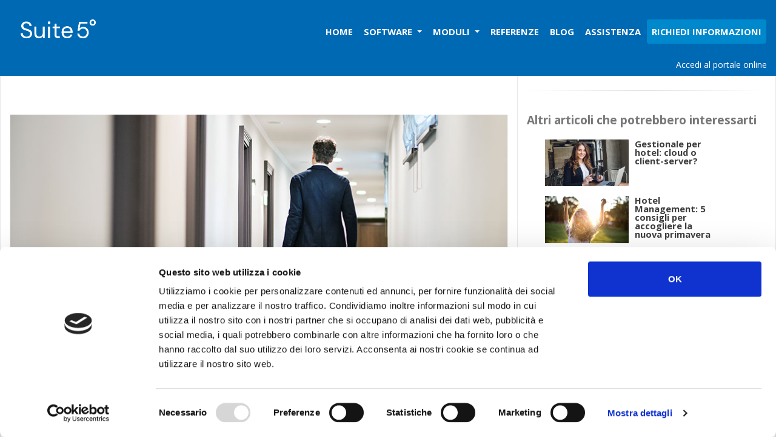

--- FILE ---
content_type: text/html; charset=utf-8
request_url: https://www.ericsoft.com/it/news/new/guest-experience-hotel-ospiti
body_size: 10447
content:
<!DOCTYPE html><html lang=it><head><title>Guest experience: cosa cercano davvero i tuoi ospiti?</title><link rel="shortcut icon" href=//cms-cdn.ericsoft.com/cms/site/favicons/6183/site_6183_favicon_1e69f01c722e5f1b4a5ffd9f499ac94b.ico type=image/x-icon><link rel=icon href=//cms-cdn.ericsoft.com/cms/site/favicons/6183/site_6183_favicon_1e69f01c722e5f1b4a5ffd9f499ac94b.ico type=image/x-icon><meta charset=utf-8><meta name=viewport content="width=device-width, initial-scale=1, user-scalable=no, shrink-to-fit=no"><meta name=description content="Nell'industria dell’ospitalità, l’esperienza è il prodotto. L’abilità di un hotel di offrire un’eccellente customer experience ai propri ospiti è, ad oggi, l’unico modo per poter rimanere impressi nella memoria dell’ospite e far sì che quest’ultimo ripeta l’esperienza di soggiorno vissuta diventando un cliente fidelizzato."><meta name=keywords content=novità><meta property=og:title content="Guest experience: cosa cercano davvero i tuoi ospiti?"><meta property=og:description content="Nell'industria dell’ospitalità, l’esperienza è il prodotto. L’abilità di un hotel di offrire un’eccellente customer experience ai propri ospiti è, ad oggi, l’unico modo per poter rimanere impressi nella memoria dell’ospite e far sì che quest’ultimo ripeta l’esperienza di soggiorno vissuta diventando un cliente fidelizzato."><meta property=og:url content=it/news/new/guest-experience-hotel-ospiti><meta property=og:image content=http://cms-cdn.ericsoft.com/cms/site/resources/6183/48411/5aa1fe6c8e7670997a5674d43fb111ae/blog20.jpg><meta property=og:type content=article><link rel=canonical href=https://www.ericsoft.com/it/news/new/guest-experience-hotel-ospiti><link rel=stylesheet href="/styles/app/core.bundle.css?v=lL1zelrUHdT-B_GNNJoN7hnd0DfPIDydGKco2_6vQ50"><link rel=stylesheet href="/styles/app/render.bundle.min.css?v=RgFzAjkkytVQiABQrIUhVAKe3VJpy0hzGBrKmMh37HM"><link rel=stylesheet href="/styles/theme/theme2/theme2.bundle.min.css?v=-X4_itGVq0pH2A-oqjjQUqtVcO9T1LmRd9GypZ5WrkQ"><style>#widget-menu-navigation-1-h header{border-top-color:#0069b4;background:#0069b4}#widget-menu-navigation-1-h .navbar-toggler{color:rgba(255,255,255,0.5);border-color:rgba(255,255,255,0.1)}#widget-menu-navigation-1-h .navbar-toggler svg{fill:#fff}#widget-menu-navigation-1-h .extra-top .social-networks li a.social-icon{color:#fff;background:#0069b4}#widget-menu-navigation-1-h .extra-top .user-actions{list-style:none}#widget-menu-navigation-1-h .extra-top .user-actions .user span{color:#fff}#widget-menu-navigation-1-h .extra-top .user-actions .dropdown:hover{background-color:#0069b4}#widget-menu-navigation-1-h .extra-top .user-actions .dropdown:hover a{color:#fff;text-decoration:none}#widget-menu-navigation-1-h .extra-top .dropdown-menu{background-color:#0069b4}#widget-menu-navigation-1-h .extra-top .dropdown-menu a,#widget-menu-navigation-1-h .extra-top .dropdown-menu a:focus{color:#fff}#widget-menu-navigation-1-h .extra-top .dropdown-menu a:hover{color:#fff;background-color:#0069b4}@media (max-width:991px){#widget-menu-navigation-1-h .navbar .nav-item .nav-link{background-color:transparent}}#widget-menu-navigation-1-h .navbar .nav-item:hover .nav-link{background:#0069b4;color:#fff}#widget-menu-navigation-1-h .navbar .nav-item .dropdown-menu{border-top-color:#0069b4;background-color:#0069b4}#widget-menu-navigation-1-h .navbar .nav-item .dropdown-menu .dropdown-item{background:transparent;color:#fff;font-size:1.05em}#widget-menu-navigation-1-h .navbar .nav-item .dropdown-menu .dropdown-item:hover{background:#0069b4;color:#fff}#widget-menu-navigation-1-h .navbar .nav-item.dropdown-mega .dropdown-mega-sub-title{color:#b3b3b3}#widget-menu-navigation-1-h .navbar .nav-item.dropdown-mega .dropdown-menu li a{background:transparent;color:#fff;font-size:1.05em}#widget-menu-navigation-1-h .navbar .nav-item.dropdown-mega .dropdown-menu li:hover a{background:#0069b4;color:#fff}#widget-menu-navigation-1-h .navbar .nav-item .nav-link{color:#fff;background:transparent;font-size:1.05em}#widget-menu-navigation-1-h .navbar .nav-item .nav-link.highlight,#widget-menu-navigation-1-h .navbar .nav-item .nav-link.highlight:not(.active):hover{background:#08c;color:#fff}#widget-menu-navigation-1-h .navbar .nav-item .nav-link.highlight:hover,#widget-menu-navigation-1-h .navbar .nav-item .nav-link.highlight:not(.active):hover:hover{background:#0092db}#widget-menu-navigation-1-h .navbar .nav-item .nav-link.active,#widget-menu-navigation-1-h .navbar .nav-item .nav-link.active:not(.highlight):hover{background:#0069b4;color:#fff}#widget-menu-navigation-1-h .navbar .nav-item .nav-link.active:hover,#widget-menu-navigation-1-h .navbar .nav-item .nav-link.active:not(.highlight):hover:hover{background:#0072c3}@media all{#vsec-5-h{background:#0069b4}}@media (max-width:575px){#hsec-4-h{padding-right:0;padding-left:0;margin-top:16px;text-align:left}#vsec-5-h{padding-top:2px;padding-bottom:4px;text-align:left}#hsec-9-h{text-align:center}}@media (min-width:576px) and (max-width:767px){#hsec-4-h{padding-right:0;padding-left:0;text-align:left}#vsec-5-h{padding-top:2px;padding-bottom:4px;text-align:left}#hsec-9-h{text-align:right}}@media (min-width:768px) and (max-width:991px){#hsec-4-h{padding-right:0;padding-left:0;text-align:left}#vsec-5-h{padding-top:2px;padding-bottom:4px;text-align:left}#hsec-9-h{text-align:right}}@media (min-width:992px){#hsec-4-h{padding-right:0;padding-left:0;text-align:left}#vsec-5-h{padding-top:2px;padding-bottom:6px;text-align:left}#hsec-9-h{text-align:right}}#widget-text-simple-2-b p{color:#666;font-size:2.3em}#widget-text-simple-3-b p{color:#666;font-size:1em}#widget-text-simple-5-b p{color:#666;font-size:1em}#widget-text-simple-7-b p{color:#666;font-size:1em}#widget-text-simple-9-b p{color:#666;font-size:1em}#widget-text-simple-2-w p{color:#3e3e3e;font-size:1.05em}@media (max-width:575px){[id^='hsec-7-w-70']{margin-top:8px;text-align:left}[id^='hsec-6-w-70']{padding-bottom:8px;text-align:left}[id^='hsec-2-w-70']{margin-top:8px;margin-left:-38px;text-align:left}}@media (min-width:576px) and (max-width:767px){[id^='hsec-7-w-70']{margin-top:8px;text-align:left}[id^='hsec-6-w-70']{padding-bottom:8px;text-align:left}[id^='hsec-2-w-70']{margin-top:8px;margin-left:-32px;text-align:left}}@media (min-width:768px) and (max-width:991px){[id^='hsec-7-w-70']{margin-top:16px;text-align:left}[id^='hsec-6-w-70']{padding-bottom:16px;text-align:left}[id^='hsec-2-w-70']{margin-top:16px;margin-left:-32px;text-align:left}}@media (min-width:992px){[id^='vsec-1-w-70']{margin-left:-16px;text-align:left}[id^='hsec-7-w-70']{margin-top:16px;text-align:left}[id^='hsec-6-w-70']{padding-bottom:16px;text-align:left}[id^='hsec-2-w-70']{margin-top:16px;margin-left:-50px;text-align:left}}@media (max-width:575px){[id^='hsec-7-w-70']{margin-top:8px;text-align:left}[id^='hsec-6-w-70']{padding-bottom:8px;text-align:left}[id^='hsec-2-w-70']{margin-top:8px;margin-left:-38px;text-align:left}}@media (min-width:576px) and (max-width:767px){[id^='hsec-7-w-70']{margin-top:8px;text-align:left}[id^='hsec-6-w-70']{padding-bottom:8px;text-align:left}[id^='hsec-2-w-70']{margin-top:8px;margin-left:-32px;text-align:left}}@media (min-width:768px) and (max-width:991px){[id^='hsec-7-w-70']{margin-top:16px;text-align:left}[id^='hsec-6-w-70']{padding-bottom:16px;text-align:left}[id^='hsec-2-w-70']{margin-top:16px;margin-left:-32px;text-align:left}}@media (min-width:992px){[id^='vsec-1-w-70']{margin-left:-16px;text-align:left}[id^='hsec-7-w-70']{margin-top:16px;text-align:left}[id^='hsec-6-w-70']{padding-bottom:16px;text-align:left}[id^='hsec-2-w-70']{margin-top:16px;margin-left:-50px;text-align:left}}@media (max-width:575px){[id^='hsec-7-w-70']{margin-top:8px;text-align:left}[id^='hsec-6-w-70']{padding-bottom:8px;text-align:left}[id^='hsec-2-w-70']{margin-top:8px;margin-left:-38px;text-align:left}}@media (min-width:576px) and (max-width:767px){[id^='hsec-7-w-70']{margin-top:8px;text-align:left}[id^='hsec-6-w-70']{padding-bottom:8px;text-align:left}[id^='hsec-2-w-70']{margin-top:8px;margin-left:-32px;text-align:left}}@media (min-width:768px) and (max-width:991px){[id^='hsec-7-w-70']{margin-top:16px;text-align:left}[id^='hsec-6-w-70']{padding-bottom:16px;text-align:left}[id^='hsec-2-w-70']{margin-top:16px;margin-left:-32px;text-align:left}}@media (min-width:992px){[id^='vsec-1-w-70']{margin-left:-16px;text-align:left}[id^='hsec-7-w-70']{margin-top:16px;text-align:left}[id^='hsec-6-w-70']{padding-bottom:16px;text-align:left}[id^='hsec-2-w-70']{margin-top:16px;margin-left:-50px;text-align:left}}@media (max-width:575px){[id^='hsec-7-w-70']{margin-top:8px;text-align:left}[id^='hsec-6-w-70']{padding-bottom:8px;text-align:left}[id^='hsec-2-w-70']{margin-top:8px;margin-left:-38px;text-align:left}}@media (min-width:576px) and (max-width:767px){[id^='hsec-7-w-70']{margin-top:8px;text-align:left}[id^='hsec-6-w-70']{padding-bottom:8px;text-align:left}[id^='hsec-2-w-70']{margin-top:8px;margin-left:-32px;text-align:left}}@media (min-width:768px) and (max-width:991px){[id^='hsec-7-w-70']{margin-top:16px;text-align:left}[id^='hsec-6-w-70']{padding-bottom:16px;text-align:left}[id^='hsec-2-w-70']{margin-top:16px;margin-left:-32px;text-align:left}}@media (min-width:992px){[id^='vsec-1-w-70']{margin-left:-16px;text-align:left}[id^='hsec-7-w-70']{margin-top:16px;text-align:left}[id^='hsec-6-w-70']{padding-bottom:16px;text-align:left}[id^='hsec-2-w-70']{margin-top:16px;margin-left:-50px;text-align:left}}@media (max-width:575px){[id^='hsec-7-w-70']{margin-top:8px;text-align:left}[id^='hsec-6-w-70']{padding-bottom:8px;text-align:left}[id^='hsec-2-w-70']{margin-top:8px;margin-left:-38px;text-align:left}}@media (min-width:576px) and (max-width:767px){[id^='hsec-7-w-70']{margin-top:8px;text-align:left}[id^='hsec-6-w-70']{padding-bottom:8px;text-align:left}[id^='hsec-2-w-70']{margin-top:8px;margin-left:-32px;text-align:left}}@media (min-width:768px) and (max-width:991px){[id^='hsec-7-w-70']{margin-top:16px;text-align:left}[id^='hsec-6-w-70']{padding-bottom:16px;text-align:left}[id^='hsec-2-w-70']{margin-top:16px;margin-left:-32px;text-align:left}}@media (min-width:992px){[id^='vsec-1-w-70']{margin-left:-16px;text-align:left}[id^='hsec-7-w-70']{margin-top:16px;text-align:left}[id^='hsec-6-w-70']{padding-bottom:16px;text-align:left}[id^='hsec-2-w-70']{margin-top:16px;margin-left:-50px;text-align:left}}@media (max-width:575px){[id^='hsec-7-w-70']{margin-top:8px;text-align:left}[id^='hsec-6-w-70']{padding-bottom:8px;text-align:left}[id^='hsec-2-w-70']{margin-top:8px;margin-left:-38px;text-align:left}}@media (min-width:576px) and (max-width:767px){[id^='hsec-7-w-70']{margin-top:8px;text-align:left}[id^='hsec-6-w-70']{padding-bottom:8px;text-align:left}[id^='hsec-2-w-70']{margin-top:8px;margin-left:-32px;text-align:left}}@media (min-width:768px) and (max-width:991px){[id^='hsec-7-w-70']{margin-top:16px;text-align:left}[id^='hsec-6-w-70']{padding-bottom:16px;text-align:left}[id^='hsec-2-w-70']{margin-top:16px;margin-left:-32px;text-align:left}}@media (min-width:992px){[id^='vsec-1-w-70']{margin-left:-16px;text-align:left}[id^='hsec-7-w-70']{margin-top:16px;text-align:left}[id^='hsec-6-w-70']{padding-bottom:16px;text-align:left}[id^='hsec-2-w-70']{margin-top:16px;margin-left:-50px;text-align:left}}@media (max-width:575px){[id^='hsec-7-w-70']{margin-top:8px;text-align:left}[id^='hsec-6-w-70']{padding-bottom:8px;text-align:left}[id^='hsec-2-w-70']{margin-top:8px;margin-left:-38px;text-align:left}}@media (min-width:576px) and (max-width:767px){[id^='hsec-7-w-70']{margin-top:8px;text-align:left}[id^='hsec-6-w-70']{padding-bottom:8px;text-align:left}[id^='hsec-2-w-70']{margin-top:8px;margin-left:-32px;text-align:left}}@media (min-width:768px) and (max-width:991px){[id^='hsec-7-w-70']{margin-top:16px;text-align:left}[id^='hsec-6-w-70']{padding-bottom:16px;text-align:left}[id^='hsec-2-w-70']{margin-top:16px;margin-left:-32px;text-align:left}}@media (min-width:992px){[id^='vsec-1-w-70']{margin-left:-16px;text-align:left}[id^='hsec-7-w-70']{margin-top:16px;text-align:left}[id^='hsec-6-w-70']{padding-bottom:16px;text-align:left}[id^='hsec-2-w-70']{margin-top:16px;margin-left:-50px;text-align:left}}@media (max-width:575px){[id^='hsec-7-w-70']{margin-top:8px;text-align:left}[id^='hsec-6-w-70']{padding-bottom:8px;text-align:left}[id^='hsec-2-w-70']{margin-top:8px;margin-left:-38px;text-align:left}}@media (min-width:576px) and (max-width:767px){[id^='hsec-7-w-70']{margin-top:8px;text-align:left}[id^='hsec-6-w-70']{padding-bottom:8px;text-align:left}[id^='hsec-2-w-70']{margin-top:8px;margin-left:-32px;text-align:left}}@media (min-width:768px) and (max-width:991px){[id^='hsec-7-w-70']{margin-top:16px;text-align:left}[id^='hsec-6-w-70']{padding-bottom:16px;text-align:left}[id^='hsec-2-w-70']{margin-top:16px;margin-left:-32px;text-align:left}}@media (min-width:992px){[id^='vsec-1-w-70']{margin-left:-16px;text-align:left}[id^='hsec-7-w-70']{margin-top:16px;text-align:left}[id^='hsec-6-w-70']{padding-bottom:16px;text-align:left}[id^='hsec-2-w-70']{margin-top:16px;margin-left:-50px;text-align:left}}@media (max-width:575px){[id^='hsec-7-w-70']{margin-top:8px;text-align:left}[id^='hsec-6-w-70']{padding-bottom:8px;text-align:left}[id^='hsec-2-w-70']{margin-top:8px;margin-left:-38px;text-align:left}}@media (min-width:576px) and (max-width:767px){[id^='hsec-7-w-70']{margin-top:8px;text-align:left}[id^='hsec-6-w-70']{padding-bottom:8px;text-align:left}[id^='hsec-2-w-70']{margin-top:8px;margin-left:-32px;text-align:left}}@media (min-width:768px) and (max-width:991px){[id^='hsec-7-w-70']{margin-top:16px;text-align:left}[id^='hsec-6-w-70']{padding-bottom:16px;text-align:left}[id^='hsec-2-w-70']{margin-top:16px;margin-left:-32px;text-align:left}}@media (min-width:992px){[id^='vsec-1-w-70']{margin-left:-16px;text-align:left}[id^='hsec-7-w-70']{margin-top:16px;text-align:left}[id^='hsec-6-w-70']{padding-bottom:16px;text-align:left}[id^='hsec-2-w-70']{margin-top:16px;margin-left:-50px;text-align:left}}@media (max-width:575px){[id^='hsec-7-w-70']{margin-top:8px;text-align:left}[id^='hsec-6-w-70']{padding-bottom:8px;text-align:left}[id^='hsec-2-w-70']{margin-top:8px;margin-left:-38px;text-align:left}}@media (min-width:576px) and (max-width:767px){[id^='hsec-7-w-70']{margin-top:8px;text-align:left}[id^='hsec-6-w-70']{padding-bottom:8px;text-align:left}[id^='hsec-2-w-70']{margin-top:8px;margin-left:-32px;text-align:left}}@media (min-width:768px) and (max-width:991px){[id^='hsec-7-w-70']{margin-top:16px;text-align:left}[id^='hsec-6-w-70']{padding-bottom:16px;text-align:left}[id^='hsec-2-w-70']{margin-top:16px;margin-left:-32px;text-align:left}}@media (min-width:992px){[id^='vsec-1-w-70']{margin-left:-16px;text-align:left}[id^='hsec-7-w-70']{margin-top:16px;text-align:left}[id^='hsec-6-w-70']{padding-bottom:16px;text-align:left}[id^='hsec-2-w-70']{margin-top:16px;margin-left:-50px;text-align:left}}@media all{#vsec-1-b{border-bottom:1px solid rgba(0,0,0,0.09);background:#f7f7f7}#hsec-4-b >:not(.indicator){border-right:1px solid rgba(0,0,0,0.05);border-bottom:1px solid rgba(0,0,0,0.05);border-left:1px solid rgba(0,0,0,0.05)}#hsec-2-b{border-bottom:1px solid rgba(0,0,0,0.09);border-left:1px solid rgba(0,0,0,0.09);background:#ffffff}#hsec-9-b{border-right:1px solid rgba(0,0,0,0.09);border-bottom:1px solid rgba(0,0,0,0.09);border-left:1px solid rgba(0,0,0,0.09);background:#ffffff}}@media (max-width:575px){#vsec-1-b{padding-bottom:16px;text-align:left}#hsec-4-b{margin-top:16px;text-align:left}#hsec-5-b{margin-top:16px;margin-bottom:8px;text-align:left}#hsec-6-b{margin-bottom:8px;text-align:left}#hsec-37-b{margin-top:16px;text-align:left}#hsec-2-b{padding-bottom:16px;text-align:left}#hsec-47-b{padding-top:8px;text-align:left}#hsec-9-b{padding-top:8px;padding-bottom:16px;text-align:left}}@media (min-width:576px) and (max-width:767px){#vsec-1-b{padding-bottom:32px;text-align:left}#hsec-4-b{margin-top:32px;text-align:left}#hsec-5-b{margin-top:16px;margin-bottom:8px;text-align:left}#hsec-6-b{margin-bottom:8px;text-align:left}#hsec-37-b{margin-top:16px;text-align:left}#hsec-2-b{padding-bottom:16px;text-align:left}#hsec-47-b{padding-top:8px;text-align:left}#hsec-9-b{padding-top:4px;padding-bottom:16px;text-align:left}}@media (min-width:768px) and (max-width:991px){#vsec-1-b{padding-bottom:32px;text-align:left}#hsec-4-b{margin-top:32px;text-align:left}#hsec-5-b{margin-top:32px;margin-bottom:16px;text-align:left}#hsec-6-b{margin-bottom:16px;text-align:left}#hsec-37-b{margin-top:16px;text-align:left}#hsec-2-b{padding-bottom:16px;text-align:left}#hsec-47-b{padding-top:16px;text-align:left}#hsec-9-b{padding-top:8px;padding-bottom:16px;text-align:left}}@media (min-width:992px){#vsec-1-b{padding-bottom:64px;text-align:left}#hsec-4-b{margin-top:64px;text-align:left}#hsec-5-b{margin-top:32px;margin-bottom:16px;text-align:left}#hsec-37-b{margin-top:16px;text-align:left}#hsec-2-b{padding-bottom:16px;text-align:left}#hsec-47-b{padding-top:16px;text-align:left}#hsec-9-b{padding-top:8px;padding-bottom:16px;text-align:left}}#widget-text-simple-2-w p{color:#3e3e3e;font-size:1.05em}#widget-button-3-f .btn{background-color:#ededed;border-color:#e0e0e0;color:#3e3e3e}#widget-button-3-f .btn:hover{background-color:#fafafa;border-color:#ededed}#widget-button-4-f .btn{background-color:#ededed;border-color:#e0e0e0;color:#3e3e3e}#widget-button-4-f .btn:hover{background-color:#fafafa;border-color:#ededed}#widget-button-5-f .btn{background-color:#f6f6f6;border-color:#e9e9e9;color:#404040}#widget-button-5-f .btn:hover{background-color:#fff;border-color:#f6f6f6}#widget-icon-social-6-f a.social-icon{background-color:#d9d9d9;color:#3e3e3e}#widget-icon-social-7-f a.social-icon{background-color:#d9d9d9;color:#3e3e3e}#widget-icon-social-8-f a.social-icon{background-color:#d9d9d9;color:#3e3e3e}#widget-text-with-icon-14-f .fa,#widget-text-with-icon-14-f .fas,#widget-text-with-icon-14-f .far,#widget-text-with-icon-14-f .fab{color:#3e3e3e}#widget-text-with-icon-15-f .fa,#widget-text-with-icon-15-f .fas,#widget-text-with-icon-15-f .far,#widget-text-with-icon-15-f .fab{color:#3e3e3e}#widget-text-with-icon-16-f .fa,#widget-text-with-icon-16-f .fas,#widget-text-with-icon-16-f .far,#widget-text-with-icon-16-f .fab{color:#3e3e3e}@media all{#vsec-10-f{background:#ffffff}}@media (max-width:575px){#vsec-10-f{padding-top:16px;padding-bottom:16px;text-align:left}#hsec-49-f{margin-bottom:4px;text-align:left}#hsec-25-f{margin-top:4px;text-align:left}#hsec-48-f{margin-top:8px;text-align:left}#hsec-54-f{padding-top:8px;padding-bottom:8px;text-align:left}#hsec-13-f{margin-top:32px;margin-bottom:16px;text-align:left}#hsec-22-f{margin-top:4px;margin-bottom:4px;text-align:left}#hsec-23-f{margin-top:8px;text-align:left}#hsec-52-f{margin-top:8px;margin-bottom:8px;text-align:left}#hsec-15-f{margin-top:16px;text-align:left}}@media (min-width:576px) and (max-width:767px){#vsec-10-f{padding-top:16px;padding-bottom:16px;text-align:left}#hsec-49-f{margin-bottom:4px;text-align:left}#hsec-25-f{margin-top:4px;text-align:left}#hsec-48-f{margin-top:8px;text-align:left}#hsec-54-f{padding-top:8px;padding-bottom:8px;text-align:left}#hsec-13-f{margin-top:32px;margin-bottom:16px;text-align:left}#hsec-20-f{margin-top:8px;text-align:left}#hsec-22-f{margin-top:8px;margin-bottom:4px;text-align:left}#hsec-21-f{margin-top:8px;text-align:left}#hsec-23-f{margin-top:8px;text-align:left}#hsec-52-f{margin-top:8px;margin-bottom:8px;text-align:left}#hsec-15-f{margin-top:16px;text-align:left}}@media (min-width:768px) and (max-width:991px){#vsec-10-f{padding-top:32px;padding-bottom:32px;text-align:left}#hsec-49-f{margin-bottom:16px;text-align:left}#hsec-25-f{margin-top:8px;text-align:left}#hsec-48-f{margin-top:16px;text-align:left}#hsec-54-f{padding-top:18px;padding-bottom:18px;text-align:left}#hsec-43-f{margin-bottom:-16px;text-align:left}#hsec-44-f{margin-bottom:-32px;text-align:left}#hsec-20-f{margin-top:8px;text-align:left}#hsec-22-f{margin-top:8px;margin-bottom:8px;text-align:left}#hsec-21-f{margin-top:8px;text-align:left}#hsec-23-f{margin-top:8px;text-align:left}#hsec-52-f{margin-top:8px;margin-bottom:8px;text-align:left}#hsec-15-f{margin-top:32px;text-align:left}}@media (min-width:992px){#vsec-10-f{padding-top:32px;padding-bottom:32px;text-align:left}#hsec-49-f{margin-bottom:16px;text-align:left}#hsec-25-f{margin-top:8px;text-align:left}#hsec-48-f{margin-top:16px;text-align:left}#hsec-54-f{padding-top:18px;padding-bottom:18px;text-align:left}#hsec-43-f{margin-bottom:-16px;text-align:left}#hsec-44-f{margin-bottom:-32px;text-align:left}#hsec-22-f{margin-top:8px;margin-bottom:8px;text-align:left}#hsec-23-f{margin-top:16px;text-align:left}#hsec-52-f{margin-top:16px;margin-bottom:16px;text-align:left}}</style><script src="/scripts/app/core.bundle.min.js?v=DRswwPgWixF_lug_ZeLpfs02sIOQa_yHEp2P1uAiKhY" defer></script><script>var appInsights=window.appInsights||function(a){function b(a){c[a]=function(){var b=arguments;c.queue.push(function(){c[a].apply(c,b)})}}var c={config:a},d=document,e=window;setTimeout(function(){var b=d.createElement("script");b.src=a.url||"https://az416426.vo.msecnd.net/scripts/a/ai.0.js",d.getElementsByTagName("script")[0].parentNode.appendChild(b)});try{c.cookie=d.cookie}catch(a){}c.queue=[];for(var f=["Event","Exception","Metric","PageView","Trace","Dependency"];f.length;)b("track"+f.pop());if(b("setAuthenticatedUserContext"),b("clearAuthenticatedUserContext"),b("startTrackEvent"),b("stopTrackEvent"),b("startTrackPage"),b("stopTrackPage"),b("flush"),!a.disableExceptionTracking){f="onerror",b("_"+f);var g=e[f];e[f]=function(a,b,d,e,h){var i=g&&g(a,b,d,e,h);return!0!==i&&c["_"+f](a,b,d,e,h),i}}return c}({instrumentationKey:'c2e3e805-280e-4a43-8da6-0ffdf7ae0c1b'});window.appInsights=appInsights,appInsights.queue&&0===appInsights.queue.length&&appInsights.trackPageView();</script><script src="/scripts/app/render.bundle.min.js?v=57XLG5sz2Tpyizam08cm3BW7bhf99XzUlT58R7yXLVo" defer></script><script src="/scripts/app/translations-render-it-IT.bundle.min.js?v=UbqLGVxW_hRIzOZUdzOKplHOTZR7guAAd7vP4_9oY5E" defer></script><script async src="https://www.googletagmanager.com/gtag/js?id=G-SNJFYHRWXB"></script><script>window.dataLayer=window.dataLayer||[];function gtag(){dataLayer.push(arguments);}
gtag('js',new Date());</script><script>gtag('config','G-SNJFYHRWXB',{'anonymize_ip':true,'linker':{'domains':['ericsoft.com'],'decorate_forms':true},'page_title':'Guest experience: cosa cercano davvero i tuoi ospiti?','page_path':'/it/news/new/guest-experience-hotel-ospiti'});</script><script>var IS_IOS=!!navigator.platform?/iPad|iPhone|iPod/.test(navigator.platform):/iPad|iPhone|iPod/.test(navigator.userAgent)&&!window.MSStream;var APP_VERSION=110;</script><script>var ensureLibLoadedPromise={};var isLibLoaded={};function ensureLibLoaded(libName){if(isLibLoaded[libName]){return Promise.resolve();}
if(ensureLibLoadedPromise[libName]){return ensureLibLoadedPromise[libName];}
ensureLibLoadedPromise[libName]=new Promise(function(resolve,reject){var checkLib=function(){var libParts=libName.split(".");var allPartsLoaded=true;var previousObject=window;for(var libIndex=0;libIndex<libParts.length;libIndex++){var name=libParts[libIndex];previousObject=previousObject[name];if(!previousObject){allPartsLoaded=false;break;}}
if(allPartsLoaded){isLibLoaded[libName]=true;resolve();}
else{setTimeout(function(){checkLib()},50);}};checkLib();});return ensureLibLoadedPromise[libName];}</script></head><body><section class=vertical-section id=vsec-1-h data-id=1><div class="vertical-section-container full-width"><div class="inner-vertical-section row"><div id=hsec-2-h data-id=2 class="horizontal-section col-12 col-sm-12 col-md-12 col-lg-12"><div id=vsec-3-h data-id=3 class="inner-vertical-section row"><div id=hsec-4-h data-id=4 class="horizontal-section col-12 col-sm-12 col-md-12 col-lg-12" data-has-widget=true><script>ensureLibLoaded("jQuery").then(function(){ensureLibLoaded("Theme2.WidgetMenuNavigationModule").then(function(){$(document).ready(function(){new Theme2.WidgetMenuNavigationModule.MenuNavigation('1-h',false,'','','it','https://login.ericsoft.com');});});});</script><div class="widget-menu-navigation fixed" id=widget-menu-navigation-1-h><header><div class="row navbar-wrapper"><div class=col><div class="d-flex justify-content-end align-items-center extra-top py-0"></div><nav class="navbar navbar-expand-lg navbar-dark row py-0 d-flex justify-content-end">  <a class="navbar-brand d-flex align-items-center mr-auto" href=/it/homepage target=_self> <img style=height:75px src=//cms-cdn.ericsoft.com/cms/site/resources/6183/72548/9ef8b5b81f48bb15df7ccb4c5e991ae0/Suite-5_bianco.png data-initial-height=75 data-collapsed-height=75> </a>  <button class="navbar-toggler collapsed" type=button data-toggle=collapse data-target=#navbarNav aria-controls=navbarNav aria-expanded=false aria-label="Toggle navigation"> <svg xmlns=http://www.w3.org/2000/svg xmlns:xlink=http://www.w3.org/1999/xlink x=0px y=0px viewBox="0 0 512 512" xml:space=preserve width=512px height=512px><g><path d=M491.318,235.318H20.682C9.26,235.318,0,244.577,0,256s9.26,20.682,20.682,20.682h470.636c11.423,0,20.682-9.259,20.682-20.682C512,244.578,502.741,235.318,491.318,235.318z /></g><g><path d=M491.318,78.439H20.682C9.26,78.439,0,87.699,0,99.121c0,11.422,9.26,20.682,20.682,20.682h470.636c11.423,0,20.682-9.26,20.682-20.682C512,87.699,502.741,78.439,491.318,78.439z /></g><g><path d=M491.318,392.197H20.682C9.26,392.197,0,401.456,0,412.879s9.26,20.682,20.682,20.682h470.636c11.423,0,20.682-9.259,20.682-20.682S502.741,392.197,491.318,392.197z /></g></svg> </button><div class="collapse navbar-collapse" id=navbarNav><ul class="navbar-nav nav nav-pills ml-auto"><li class=nav-item><a class="nav-link show-on-hover" href=/it/homepage target=_self> <span> Home </span> </a></li><li class="nav-item dropdown dropdown-mega show-on-hover"><a class="nav-link dropdown-toggle" data-toggle=dropdown href=# aria-haspopup=true aria-expanded=false> <span> Software </span> </a><div class=dropdown-menu><div class=dropdown-mega-content><div class=row><div class=col-md-3><span class="dropdown-mega-sub-title mt-0">Hotel e Gruppi Alberghieri</span><ul class=dropdown-mega-sub-nav><li><a href=/it/gestionale-completo-per-hotel target=_self> <span> Suite 5&#xB0; </span> </a></li></ul></div><div class=col-md-3><span class=dropdown-mega-sub-title>Ristoranti e punti cassa</span><ul class=dropdown-mega-sub-nav><li><a href=/it/gestionale-ristoranti target=_self> <span> Zmenu </span> </a></li></ul></div><div class=col-md-3><span class=dropdown-mega-sub-title>Vendita e Marketing</span><ul class=dropdown-mega-sub-nav><li><a href=/it/prodotti/moduli/customer-relationship-management target=_self> <span> Preventivi &amp; Email Marketing (CRM) </span> </a></li><li><a href=/it/booking-engine-hotel target=_self> <span> Booking Engine </span> </a></li><li><a href=/it/channel-manager-hotel target=_self> <span> Channel Manager </span> </a></li><li><a href=/it/myreception-web-app target=_self> <span> MyReception </span> </a></li></ul></div><div class=col-md-3><span class=dropdown-mega-sub-title>Zucchetti Hospitality</span><ul class=dropdown-mega-sub-nav><li><a href=/it/prodotti/moduli/integrazioni-soluzioni-zucchetti target=_self> <span> Integrazioni con le soluzioni Zucchetti </span> </a></li></ul></div></div></div></div></li><li class="nav-item dropdown dropdown-mega show-on-hover"><a class="nav-link dropdown-toggle" data-toggle=dropdown href=# aria-haspopup=true aria-expanded=false> <span> Moduli </span> </a><div class=dropdown-menu><div class=dropdown-mega-content><div class=row><div class=col-md-4><ul class=dropdown-mega-sub-nav><li><a href=/it/booking-engine-hotel target=_self> <span> Booking Engine </span> </a></li><li><a href=/it/channel-manager-hotel target=_self> <span> Channel Manager </span> </a></li><li><a href=/it/prodotti/moduli/yield-management target=_self> <span> Revenue management </span> </a></li><li><a href=/it/software-gestionale-multi-aziendale target=_self> <span> Multi aziendale </span> </a></li></ul></div><div class=col-md-4><ul class=dropdown-mega-sub-nav><li><a href=/it/business-intelligence target=_self> <span> Business Intelligence </span> </a></li><li><a href=/it/software-alberghiero-sale-meeting target=_self> <span> Sale Meeting </span> </a></li><li><a href=/it/gestire-contratti-allotment target=_self> <span> Contratti e allotment </span> </a></li><li><a href=/it/software-alberghiero-multi-risorsa target=_self> <span> Spa e Centro Benessere </span> </a></li></ul></div><div class=col-md-4><ul class=dropdown-mega-sub-nav><li><a href=/it/gestionale-magazzino-hotel-ristoranti-negozi target=_self> <span> Magazzino ed economato </span> </a></li><li><a href=/it/frigo-bar target=_self> <span> Frigobar </span> </a></li><li><a href=/it/software-addebito-conto-camera-pay-tv target=_self> <span> TV interattiva </span> </a></li><li><a href=/it/controllo-accessi target=_self> <span> Controllo Accessi </span> </a></li></ul></div></div></div></div></li><li class=nav-item><a class="nav-link show-on-hover" href=/it/chi-siamo/referenze target=_self> <span> Referenze </span> </a></li><li class=nav-item><a class="nav-link show-on-hover active" href=/it/news target=_self> <span> Blog </span> </a></li><li class=nav-item><a class="nav-link show-on-hover" href=/it/supporto target=_self> <span> Assistenza </span> </a></li><li class=nav-item><a class="nav-link show-on-hover highlight" href=https://info.zucchetti.it/it/cms/hospitality/suite-5-richiesta-info-sito-prodotto.html target=_self> <span> RICHIEDI INFORMAZIONI </span> </a></li></ul></div></nav></div></div></header></div></div></div></div></div></div></section><section class=vertical-section id=vsec-5-h data-id=5><div class=vertical-section-container><div class="inner-vertical-section row"><div id=hsec-6-h data-id=6 class="horizontal-section col-12 col-sm-12 col-md-12 col-lg-12"><div id=vsec-7-h data-id=7 class="inner-vertical-section row"><div id=hsec-9-h data-id=9 class="horizontal-section col-6 col-sm-9 col-md-9 col-lg-12" data-has-widget=true><div class=widget-text-html id=widget-text-html-2-h><p class=content><a href="https://login.ericsoft.com/Auth/Login?referral=https:%2F%2Fportal.ericsoft.com&amp;authUserType=1&amp;returnUrl=%2F"><span style=color:#ffffff>Accedi al portale online</span></a></p></div></div></div></div></div></div></section><section class=vertical-section id=vsec-1-b data-id=1><div class=vertical-section-container><div class="inner-vertical-section row"><div id=hsec-2-b data-id=2 class="horizontal-section col-12 col-sm-12 col-md-7 col-lg-8"><div id=vsec-3-b data-id=3 class="inner-vertical-section row"><div id=hsec-4-b data-id=4 class="horizontal-section col-12 col-sm-12 col-md-12 col-lg-12" data-has-widget=true><div class="widget-image-simple proportionate" id=widget-image-simple-1-b><a href=# target=_self style=cursor:default onclick="return false"> <img src=//cms-cdn.ericsoft.com/cms/site/resources/6183/48411/5aa1fe6c8e7670997a5674d43fb111ae/blog20.jpg title="Guest experience: cosa cercano davvero i tuoi ospiti?" alt="Immagine novità"> </a></div></div><div class="clearfix d-block"></div><div class="clearfix d-sm-block"></div><div class="clearfix d-md-block"></div><div class="clearfix d-lg-block"></div><div id=hsec-5-b data-id=5 class="horizontal-section col-12 col-sm-12 col-md-12 col-lg-12" data-has-widget=true><div id=widget-text-simple-2-b class=widget-text-simple><p style=font-weight:bold>Guest experience: cosa cercano davvero i tuoi ospiti?</p></div></div><div class="clearfix d-block"></div><div class="clearfix d-sm-block"></div><div class="clearfix d-md-block"></div><div class="clearfix d-lg-block"></div><div id=hsec-6-b data-id=6 class="horizontal-section col-12 col-sm-12 col-md-12 col-lg-12" data-has-widget=true><div id=widget-text-simple-3-b class=widget-text-simple><p></p><p class=content>Nell&rsquo;industria dell&rsquo;ospitalit&agrave;, <strong>l&rsquo;esperienza &egrave; il prodotto.</strong> L&rsquo;abilit&agrave; di un hotel di offrire un&rsquo;<strong>eccellente customer experience</strong> ai propri ospiti &egrave;, ad oggi, l&rsquo;unico modo per poter rimanere impressi nella memoria dell&rsquo;ospite e far s&igrave; che quest&rsquo;ultimo ripeta l&rsquo;esperienza di soggiorno vissuta diventando un <strong>cliente fidelizzato</strong>.</p><p class=content>&nbsp;</p><p class=content>Nell&rsquo;era dalla condivisione e dello sharing online, offrire una &ldquo;<strong>wow experience</strong>&rdquo; ai propri ospiti significa amplificare l&rsquo;esperienza positiva del singolo nel network in cui &egrave; inserito, sia quello online tramite i social, che quello offline tramite il passaparola che, da sempre, &egrave; la strategia pi&ugrave; redditizia per ogni azienda.</p><p class=content>&nbsp;</p><p class=content>Il fatto che il settore dell&rsquo;ospitalit&agrave; debba fornire esperienze memorabili e piacevoli &egrave; quindi alla base della mission di ogni hotel, ma questo non &egrave; un obiettivo facile da raggiungere. L&rsquo;aspetto che rende la vita difficile ai player dell&rsquo;ospitalit&agrave; &egrave; la <strong>continua evoluzione delle esigenze degli ospiti</strong>: il concetto di &ldquo;eccellente customer experience&rdquo; cambia continuamente in funzione dei nuovi standard acquisiti dai consumatori, spesso dettati da nuovi trend sociali o da quello che fanno gli altri brand sul mercato, anche appartenenti a settori diversi. In sintesi: <strong>le esperienze offerte dagli hotel devono cambiare evolvendosi in base ai desideri degli ospiti</strong>&nbsp;che, a loro volta, mutano con la tecnologia, i trend e la customer experience degli altri&nbsp;brand con cui interagiscono.</p><p class=content>&nbsp;</p><p class=content>Il mondo digitale e il mondo &ldquo;fisico&rdquo; offline, sono sempre pi&ugrave; connessi. Ogni anno le <strong>esperienze online</strong> prendono sempre pi&ugrave; <strong>sopravvento nelle decisioni d&rsquo;acquisto</strong> ed <strong>influenzano anche ci&ograve; che le persone si aspettano</strong> dai brand andando ad influenzare la percezione dell&rsquo;esperienza di soggiorno.</p><p class=content>&nbsp;</p></div></div><div class="clearfix d-block"></div><div class="clearfix d-sm-block"></div><div class="clearfix d-md-block"></div><div class="clearfix d-lg-block"></div><div id=hsec-44-b data-id=44 class="horizontal-section col-12 col-sm-12 col-md-12 col-lg-12" data-has-widget=true><div class="widget-image-simple proportionate" id=widget-image-simple-4-b><a href=# target=_self style=cursor:default onclick="return false"> <img src=//cms-cdn.ericsoft.com/cms/site/resources/6183/48410/b004bab85f1d52d1edce577dc5f3471b/blog19.jpg title=""> </a></div></div><div class="clearfix d-block"></div><div class="clearfix d-sm-block"></div><div class="clearfix d-md-block"></div><div class="clearfix d-lg-block"></div><div id=hsec-37-b data-id=37 class="horizontal-section col-12 col-sm-12 col-md-12 col-lg-12" data-has-widget=true><div id=widget-text-simple-5-b class=widget-text-simple><p></p><p class=content><strong><span style=font-size:1.357em>Cosa cercano davvero gli ospiti?</span></strong></p><p class=content>Il mercato oggi non ha pi&ugrave; confini settoriali, per soddisfare gli ospiti, i professionisti dell&rsquo;ospitalit&agrave; non devono solamente prendere in considerazione quello che fanno i concorrenti diretti, ma occorre studiare le esperienze fornite dai brand appartenenti ai settori pi&ugrave; diversi. &nbsp;Quotidianamente i consumatori vengono<strong> in contatto con diverse brand experience</strong> create da aziende come Amazon, Google e Facebook che, con i loro potenti mezzi, si impegnano ad offrire esperienze&nbsp;sempre <strong>pi&ugrave; coinvolgenti e personalizzate</strong>: questo non fa&nbsp;altro che alzare l&rsquo;asticella sulle aspettative dei clienti in tutti i settori, compreso quello dell&#39;ospitalit&agrave;.</p><p class=content>&nbsp;</p><p class=content>Ecco gli aspetti che oggi influenzano le aspettative dei consumatori:</p><p class=content>&nbsp;</p><p class=content><span style=font-size:1.357em><strong>Servizio veloce</strong></span></p><p class=content>Nessun cliente vuole aspettare. Il digitale ha introdotto un senso di permanente urgenza e immediatezza, tanto che se da mobile alcuni siti non si aprono prima di 3 secondi, &egrave; molto probabile che l&rsquo;utente abbandoni la pagina senza neanche visualizzarla.</p><p class=content>&nbsp;</p><p class=content><span style=font-size:1.357em><strong>Self service</strong></span></p><p class=content>Chat automatiche, postazioni self service, agenti virtuali, sono oggi il primo contatto verso le aziende. Le telefonate, come primo punto di contatto, sono scese del 12%. Questo spiega i check in self service utilizzati dagli hotel e dalle compagnie aeree ed altri sviluppi di natura simile nel settore.</p><p class=content>&nbsp;</p><p class=content><span style=font-size:1.357em><strong>Servizio intelligente</strong></span></p><p class=content>Un buon servizio &egrave; alla base di ogni azienda ed essere accolti con gentilezza e professionalit&agrave; nel settore dell&#39;ospitalit&agrave; &egrave; ormai quasi dato per scontato.&nbsp;Gli ospiti non vogliono&nbsp;solo un&#39;ottima accoglienza, ma cercano&nbsp;un servizio sofisticato e intelligente, come nel caso di Walt Disney che offre agli ospiti un braccialetto personalizzato con le scelte fatte in fase di prenotazione. Il braccialetto pu&ograve; essere usato per aprire la camera, aiutare l&rsquo;accesso al parco tematico e per addebitare sul conto dell&rsquo;ospite le consumazioni al ristorante. Offrire dispositivi intelligenti agli ospiti, migliora sia la customer experience ma anche il rapporto tra lo staff dell&rsquo;hotel e gli ospiti.</p><p class=content>&nbsp;</p><p class=content><span style=font-size:1.357em><strong>Servizio coerente</strong></span></p><p class=content>I consumatori si aspettano comunicazioni affidabili e coerenti ad ogni momento di contatto. Ad ogni soggiorno ci si aspetta lo stesso livello di servizio e dei processi abituali:&nbsp;quando un cliente si rapporta a Starbucks e poi si reca in hotel, si aspetta lo stesso servizio e si aspetta che il brand sappia il suo storico delle preferenze (nel caso in cui avesse gi&agrave; soggiornato nella struttura).</p><p class=content>&nbsp;</p><p class=content><span style=font-size:1.357em><strong>In sintesi</strong></span></p><p class=content>Gli ospiti si aspettano servizi sempre migliori. &Egrave; chiaro che <strong>praticare la stessa strategia nel tempo non aiuta a rimanere competitivi</strong> se le aspettative degli ospiti si evolvono al passo con i trend del mercato e con la tecnologia a loro disposizione. Quello che il mondo dell&rsquo;ospitalit&agrave; dovrebbe fare &egrave; <strong>aprire i propri orizzonti e confrontarsi</strong> con le customer experience offerte dagli altri brand monitorando costantemente le tendenze che modificano i comportamenti e le aspettative dei nuovi consumatori.</p><p class=content>Senza ombra di dubbio, gli hotel devono dotarsi di <strong>strumenti tecnologici</strong> in grado di rendere efficiente la gestione dei processi interni e di <strong>migliorare l&rsquo;interazione tra l&rsquo;ospite, lo staff e la struttura</strong>. Un <strong>PMS centralizzato</strong> e costituito da un unico database in cui vengono immagazzinate tutte le preferenze e le comunicazioni con gli ospiti &egrave; sicuramente un&rsquo;ottima <strong>arma a favore degli hotel che vogliono garantire un&rsquo;eccellente customer experience.</strong></p><p class=content>&nbsp;</p><p style=text-align:center class=content>&nbsp;</p><p style=text-align:center class=content><strong><span style=font-size:1.143em>Compila il form sottostante per scoprire come un PMS con CRM integrato in unico database pu&ograve; aiutarti ad offrire un servizio veloce, self service, intelligente e coerente ai tuoi ospiti.</span></strong></p><p style=text-align:center class=content>&nbsp;</p><p style=text-align:center class=content>&nbsp;</p><p class=content>&nbsp;</p><p style=margin-left:36pt;margin-right:0>&nbsp;</p></div></div></div></div><div class="clearfix d-block"></div><div class="clearfix d-sm-block"></div><div id=hsec-9-b data-id=9 class="horizontal-section col-12 col-sm-12 col-md-5 col-lg-4"><div id=vsec-10-b data-id=10 class="inner-vertical-section row"><div id=hsec-45-b data-id=45 class="horizontal-section col-12 col-sm-12 col-md-12 col-lg-12" data-has-widget=true><div id=widget-divider-10-b class=widget-divider><hr></div></div><div class="clearfix d-block"></div><div class="clearfix d-sm-block"></div><div class="clearfix d-md-block"></div><div class="clearfix d-lg-block"></div><div id=hsec-47-b data-id=47 class="horizontal-section col-12 col-sm-12 col-md-12 col-lg-12" data-has-widget=true><div class=widget-text-html id=widget-text-html-11-b><p class=content><span style=font-size:18.998px><strong>Altri articoli che potrebbero interessarti</strong></span></p></div></div><div class="clearfix d-block"></div><div class="clearfix d-sm-block"></div><div class="clearfix d-md-block"></div><div class="clearfix d-lg-block"></div><div id=hsec-46-b data-id=46 class="horizontal-section col-12 col-sm-12 col-md-12 col-lg-12" data-has-widget=true><div class=row><div class=col-12><div id=vsec-1-w-70 data-id=1 class="inner-vertical-section row"><div id=hsec-7-w-70 data-id=7 class="horizontal-section col-6 col-sm-6 col-md-3 col-lg-6"><div id=vsec-8-w-70 data-id=8 class="inner-vertical-section row"><div id=hsec-9-w-70 data-id=9 class="horizontal-section col-12 col-sm-12 col-md-12 col-lg-12" data-has-widget=true><div class="widget-image-simple proportionate" id=widget-image-simple-1-w><a href=/it/news/new/gestionale-per-hotel-cloud-o-client-server target=_self> <img src=//cms-cdn.ericsoft.com/cms/site/resources/6183/63844/669dbfacb51e430c3e1888be41ccd4ad/blog_widely-smiling-businesswoman-working-laptop-sitting-cafe.jpg title=63844 alt=""> </a></div></div></div></div><div id=hsec-2-w-70 data-id=2 class="horizontal-section col-6 col-sm-6 col-md-9 col-lg-6"><div id=vsec-3-w-70 data-id=3 class="inner-vertical-section row"><div id=hsec-6-w-70 data-id=6 class="horizontal-section col-12 col-sm-12 col-md-12 col-lg-12" data-has-widget=true><div id=widget-text-simple-2-w class="widget-text-simple ellipse" data-ellipse-lines=5><a href=/it/news/new/gestionale-per-hotel-cloud-o-client-server target=_self><p style=font-weight:bold>Gestionale per hotel: cloud o client-server?</p></a></div></div></div></div></div></div></div><div class=row><div class=col-12><div id=vsec-1-w-70 data-id=1 class="inner-vertical-section row"><div id=hsec-7-w-70 data-id=7 class="horizontal-section col-6 col-sm-6 col-md-3 col-lg-6"><div id=vsec-8-w-70 data-id=8 class="inner-vertical-section row"><div id=hsec-9-w-70 data-id=9 class="horizontal-section col-12 col-sm-12 col-md-12 col-lg-12" data-has-widget=true><div class="widget-image-simple proportionate" id=widget-image-simple-1-w><a href=/it/news/new/hotel-management-5-consigli-per-accogliere-la-nuova-primavera target=_self> <img src=//cms-cdn.ericsoft.com/cms/site/resources/6183/63750/b55c46f24406f2af607b215b95520e05/pexels-garon-piceli-852793.jpg title=63750 alt=""> </a></div></div></div></div><div id=hsec-2-w-70 data-id=2 class="horizontal-section col-6 col-sm-6 col-md-9 col-lg-6"><div id=vsec-3-w-70 data-id=3 class="inner-vertical-section row"><div id=hsec-6-w-70 data-id=6 class="horizontal-section col-12 col-sm-12 col-md-12 col-lg-12" data-has-widget=true><div id=widget-text-simple-2-w class="widget-text-simple ellipse" data-ellipse-lines=5><a href=/it/news/new/hotel-management-5-consigli-per-accogliere-la-nuova-primavera target=_self><p style=font-weight:bold>Hotel Management: 5 consigli per accogliere la nuova primavera</p></a></div></div></div></div></div></div></div><div class=row><div class=col-12><div id=vsec-1-w-70 data-id=1 class="inner-vertical-section row"><div id=hsec-7-w-70 data-id=7 class="horizontal-section col-6 col-sm-6 col-md-3 col-lg-6"><div id=vsec-8-w-70 data-id=8 class="inner-vertical-section row"><div id=hsec-9-w-70 data-id=9 class="horizontal-section col-12 col-sm-12 col-md-12 col-lg-12" data-has-widget=true><div class="widget-image-simple proportionate" id=widget-image-simple-1-w><a href=/it/news/new/lotteria-degli-scontrini target=_self> <img src=//cms-cdn.ericsoft.com/cms/site/resources/6183/64213/8fb9207804ade79bcd0e9502b5c1e415/post-lotteria-scontrini.png title=64213 alt=""> </a></div></div></div></div><div id=hsec-2-w-70 data-id=2 class="horizontal-section col-6 col-sm-6 col-md-9 col-lg-6"><div id=vsec-3-w-70 data-id=3 class="inner-vertical-section row"><div id=hsec-6-w-70 data-id=6 class="horizontal-section col-12 col-sm-12 col-md-12 col-lg-12" data-has-widget=true><div id=widget-text-simple-2-w class="widget-text-simple ellipse" data-ellipse-lines=5><a href=/it/news/new/lotteria-degli-scontrini target=_self><p style=font-weight:bold>Lotteria degli scontrini</p></a></div></div></div></div></div></div></div><div class=row><div class=col-12><div id=vsec-1-w-70 data-id=1 class="inner-vertical-section row"><div id=hsec-7-w-70 data-id=7 class="horizontal-section col-6 col-sm-6 col-md-3 col-lg-6"><div id=vsec-8-w-70 data-id=8 class="inner-vertical-section row"><div id=hsec-9-w-70 data-id=9 class="horizontal-section col-12 col-sm-12 col-md-12 col-lg-12" data-has-widget=true><div class="widget-image-simple proportionate" id=widget-image-simple-1-w><a href=/it/news/new/check-in-online-per-hotel target=_self> <img src=//cms-cdn.ericsoft.com/cms/site/resources/6183/48413/de959283e7848941ed41fd3f22fbf8ea/blog22.jpg title=48413 alt=""> </a></div></div></div></div><div id=hsec-2-w-70 data-id=2 class="horizontal-section col-6 col-sm-6 col-md-9 col-lg-6"><div id=vsec-3-w-70 data-id=3 class="inner-vertical-section row"><div id=hsec-6-w-70 data-id=6 class="horizontal-section col-12 col-sm-12 col-md-12 col-lg-12" data-has-widget=true><div id=widget-text-simple-2-w class="widget-text-simple ellipse" data-ellipse-lines=5><a href=/it/news/new/check-in-online-per-hotel target=_self><p style=font-weight:bold>Check-in online: perchè dovresti utilizzarlo nella tua struttura</p></a></div></div></div></div></div></div></div><div class=row><div class=col-12><div id=vsec-1-w-70 data-id=1 class="inner-vertical-section row"><div id=hsec-7-w-70 data-id=7 class="horizontal-section col-6 col-sm-6 col-md-3 col-lg-6"><div id=vsec-8-w-70 data-id=8 class="inner-vertical-section row"><div id=hsec-9-w-70 data-id=9 class="horizontal-section col-12 col-sm-12 col-md-12 col-lg-12" data-has-widget=true><div class="widget-image-simple proportionate" id=widget-image-simple-1-w><a href=/it/news/new/novita-fiscali-2021 target=_self> <img src=//cms-cdn.ericsoft.com/cms/site/resources/6183/63076/f2b0b2b145e0f149d7e08692dd7d0a84/822x463.png title=63076 alt=""> </a></div></div></div></div><div id=hsec-2-w-70 data-id=2 class="horizontal-section col-6 col-sm-6 col-md-9 col-lg-6"><div id=vsec-3-w-70 data-id=3 class="inner-vertical-section row"><div id=hsec-6-w-70 data-id=6 class="horizontal-section col-12 col-sm-12 col-md-12 col-lg-12" data-has-widget=true><div id=widget-text-simple-2-w class="widget-text-simple ellipse" data-ellipse-lines=5><a href=/it/news/new/novita-fiscali-2021 target=_self><p style=font-weight:bold>Le novità fiscali in vigore dal 1° Gennaio 2021</p></a></div></div></div></div></div></div></div><div class=row><div class=col-12><div id=vsec-1-w-70 data-id=1 class="inner-vertical-section row"><div id=hsec-7-w-70 data-id=7 class="horizontal-section col-6 col-sm-6 col-md-3 col-lg-6"><div id=vsec-8-w-70 data-id=8 class="inner-vertical-section row"><div id=hsec-9-w-70 data-id=9 class="horizontal-section col-12 col-sm-12 col-md-12 col-lg-12" data-has-widget=true><div class="widget-image-simple proportionate" id=widget-image-simple-1-w><a href=/it/news/new/bonus-vacanze target=_self> <img src=//cms-cdn.ericsoft.com/cms/site/resources/6183/60579/31572b3346ead2d4371656b5c0e4aad9/img-bonus-vacanze.png title=60579 alt=""> </a></div></div></div></div><div id=hsec-2-w-70 data-id=2 class="horizontal-section col-6 col-sm-6 col-md-9 col-lg-6"><div id=vsec-3-w-70 data-id=3 class="inner-vertical-section row"><div id=hsec-6-w-70 data-id=6 class="horizontal-section col-12 col-sm-12 col-md-12 col-lg-12" data-has-widget=true><div id=widget-text-simple-2-w class="widget-text-simple ellipse" data-ellipse-lines=5><a href=/it/news/new/bonus-vacanze target=_self><p style=font-weight:bold>È arrivato il Bonus Vacanze!</p></a></div></div></div></div></div></div></div><div class=row><div class=col-12><div id=vsec-1-w-70 data-id=1 class="inner-vertical-section row"><div id=hsec-7-w-70 data-id=7 class="horizontal-section col-6 col-sm-6 col-md-3 col-lg-6"><div id=vsec-8-w-70 data-id=8 class="inner-vertical-section row"><div id=hsec-9-w-70 data-id=9 class="horizontal-section col-12 col-sm-12 col-md-12 col-lg-12" data-has-widget=true><div class="widget-image-simple proportionate" id=widget-image-simple-1-w><a href=/it/news/new/nuovi-webinar-gratuiti-ericsoft target=_self> <img src=//cms-cdn.ericsoft.com/cms/site/resources/6183/62466/a074a590a1519afbe4ff11b6a18ea7c3/cover-newsletter-nuovi-webinar.png title=62466 alt=""> </a></div></div></div></div><div id=hsec-2-w-70 data-id=2 class="horizontal-section col-6 col-sm-6 col-md-9 col-lg-6"><div id=vsec-3-w-70 data-id=3 class="inner-vertical-section row"><div id=hsec-6-w-70 data-id=6 class="horizontal-section col-12 col-sm-12 col-md-12 col-lg-12" data-has-widget=true><div id=widget-text-simple-2-w class="widget-text-simple ellipse" data-ellipse-lines=5><a href=/it/news/new/nuovi-webinar-gratuiti-ericsoft target=_self><p style=font-weight:bold>Nuovi webinar gratuiti sul software per hotel ericsoft</p></a></div></div></div></div></div></div></div><div class=row><div class=col-12><div id=vsec-1-w-70 data-id=1 class="inner-vertical-section row"><div id=hsec-7-w-70 data-id=7 class="horizontal-section col-6 col-sm-6 col-md-3 col-lg-6"><div id=vsec-8-w-70 data-id=8 class="inner-vertical-section row"><div id=hsec-9-w-70 data-id=9 class="horizontal-section col-12 col-sm-12 col-md-12 col-lg-12" data-has-widget=true><div class="widget-image-simple proportionate" id=widget-image-simple-1-w><a href=/it/news/new/perche-devi-puntare-sui-servizi-aggiuntivi-nel-tuo-hotel target=_self> <img src=//cms-cdn.ericsoft.com/cms/site/resources/6183/55742/55c6a609c63e14c326d5a37dd7e30d50/img4.jpg title=55742 alt=""> </a></div></div></div></div><div id=hsec-2-w-70 data-id=2 class="horizontal-section col-6 col-sm-6 col-md-9 col-lg-6"><div id=vsec-3-w-70 data-id=3 class="inner-vertical-section row"><div id=hsec-6-w-70 data-id=6 class="horizontal-section col-12 col-sm-12 col-md-12 col-lg-12" data-has-widget=true><div id=widget-text-simple-2-w class="widget-text-simple ellipse" data-ellipse-lines=5><a href=/it/news/new/perche-devi-puntare-sui-servizi-aggiuntivi-nel-tuo-hotel target=_self><p style=font-weight:bold>Perchè devi puntare sui servizi aggiuntivi nel tuo hotel</p></a></div></div></div></div></div></div></div><div class=row><div class=col-12><div id=vsec-1-w-70 data-id=1 class="inner-vertical-section row"><div id=hsec-7-w-70 data-id=7 class="horizontal-section col-6 col-sm-6 col-md-3 col-lg-6"><div id=vsec-8-w-70 data-id=8 class="inner-vertical-section row"><div id=hsec-9-w-70 data-id=9 class="horizontal-section col-12 col-sm-12 col-md-12 col-lg-12" data-has-widget=true><div class="widget-image-simple proportionate" id=widget-image-simple-1-w><a href=/it/news/new/gestisci-al-meglio-le-recensioni-del-tuo-hotel target=_self> <img src=//cms-cdn.ericsoft.com/cms/site/resources/6183/55741/fe4c4bbdc1ecb8173590ab1085c5b43b/img-3.jpg title=55741 alt=""> </a></div></div></div></div><div id=hsec-2-w-70 data-id=2 class="horizontal-section col-6 col-sm-6 col-md-9 col-lg-6"><div id=vsec-3-w-70 data-id=3 class="inner-vertical-section row"><div id=hsec-6-w-70 data-id=6 class="horizontal-section col-12 col-sm-12 col-md-12 col-lg-12" data-has-widget=true><div id=widget-text-simple-2-w class="widget-text-simple ellipse" data-ellipse-lines=5><a href=/it/news/new/gestisci-al-meglio-le-recensioni-del-tuo-hotel target=_self><p style=font-weight:bold>Gestisci al meglio le recensioni del tuo hotel</p></a></div></div></div></div></div></div></div><div class=row><div class=col-12><div id=vsec-1-w-70 data-id=1 class="inner-vertical-section row"><div id=hsec-7-w-70 data-id=7 class="horizontal-section col-6 col-sm-6 col-md-3 col-lg-6"><div id=vsec-8-w-70 data-id=8 class="inner-vertical-section row"><div id=hsec-9-w-70 data-id=9 class="horizontal-section col-12 col-sm-12 col-md-12 col-lg-12" data-has-widget=true><div class="widget-image-simple proportionate" id=widget-image-simple-1-w><a href=/it/news/new/rendi-il-tuo-hotel-unico-e-distintivo-hotel-con-richiami-delle-serie-tv target=_self> <img src=//cms-cdn.ericsoft.com/cms/site/resources/6183/54493/1ebdfd9399d8e287b777c94ac3ad24a4/netflix.jpg title=54493 alt=""> </a></div></div></div></div><div id=hsec-2-w-70 data-id=2 class="horizontal-section col-6 col-sm-6 col-md-9 col-lg-6"><div id=vsec-3-w-70 data-id=3 class="inner-vertical-section row"><div id=hsec-6-w-70 data-id=6 class="horizontal-section col-12 col-sm-12 col-md-12 col-lg-12" data-has-widget=true><div id=widget-text-simple-2-w class="widget-text-simple ellipse" data-ellipse-lines=5><a href=/it/news/new/rendi-il-tuo-hotel-unico-e-distintivo-hotel-con-richiami-delle-serie-tv target=_self><p style=font-weight:bold>Rendi il tuo hotel unico e distintivo: hotel con richiami delle serie tv</p></a></div></div></div></div></div></div></div></div></div></div></div></div></section><section class=vertical-section id=vsec-10-f data-id=10><div class=vertical-section-container><div class="inner-vertical-section row"><div id=hsec-11-f data-id=11 class="horizontal-section col-12 col-sm-12 col-md-4 col-lg-3"><div id=vsec-12-f data-id=12 class="inner-vertical-section row"><div id=hsec-49-f data-id=49 class="horizontal-section col-6 col-sm-6 col-md-8 col-lg-10" data-has-widget=true><div class="widget-image-simple proportionate" id=widget-image-simple-1-f><a href=http://www.zucchetti.it target=_blank> <img src=//cms-cdn.ericsoft.com/cms/site/resources/6183/49996/b58488597a3124c36c5373e7b41346ea/logo.png title="" alt=""> </a></div></div></div></div><div class="clearfix d-block"></div><div class="clearfix d-sm-block"></div><div id=hsec-13-f data-id=13 class="horizontal-section col-12 col-sm-12 col-md-4 col-lg-3"><div id=vsec-14-f data-id=14 class="inner-vertical-section row"><div id=hsec-18-f data-id=18 class="horizontal-section col-12 col-sm-12 col-md-12 col-lg-12" data-has-widget=true><div class=widget-text-html id=widget-text-html-2-f><h4 class=content-title><span style=color:#3e3e3e><strong>Contattaci</strong></span></h4></div></div><div class="clearfix d-block"></div><div class="clearfix d-sm-block"></div><div class="clearfix d-md-block"></div><div class="clearfix d-lg-block"></div><div id=hsec-25-f data-id=25 class="horizontal-section col-12 col-sm-4 col-md-12 col-lg-12" data-has-widget=true><div id=widget-button-3-f class=widget-button><a class="btn theme-button normal" href=mailto:info.ericsoft@zucchetti.it target=_self> <i class="far fa-envelope"></i> info.ericsoft@zucchetti.it </a></div></div><div class="clearfix d-block"></div><div class="clearfix d-sm-block"></div><div class="clearfix d-md-block"></div><div class="clearfix d-lg-block"></div><div id=hsec-48-f data-id=48 class="horizontal-section col-12 col-sm-12 col-md-12 col-lg-12" data-has-widget=true data-anchor-name="Ilaria Tornati"><div id=widget-button-4-f class=widget-button><a class="btn theme-button normal" href=tel:0541604894 target=_self> <i class="fas fa-phone"></i> 0541604894 </a></div></div><div class="clearfix d-block"></div><div class="clearfix d-sm-block"></div><div class="clearfix d-md-block"></div><div class="clearfix d-lg-block"></div><div id=hsec-54-f data-id=54 class="horizontal-section col-12 col-sm-12 col-md-12 col-lg-12" data-has-widget=true><div id=widget-button-5-f class=widget-button><a class="btn theme-button normal" href="https://integration.zucchettihospitality.it/" target=_blank> Richiesta integrazioni </a></div></div><div class="clearfix d-block"></div><div class="clearfix d-sm-block"></div><div class="clearfix d-md-block"></div><div class="clearfix d-lg-block"></div><div id=hsec-27-f data-id=27 class="horizontal-section col-3 col-sm-3 col-md-3 col-lg-3" data-has-widget=true><div class=widget-icon-social id=widget-icon-social-6-f><a href=https://www.facebook.com/zucchettihospitality target=_blank class="social-icon facebook-f 2x"> <i class="fab fa-facebook-f fa-2x"></i> </a></div></div><div id=hsec-29-f data-id=29 class="horizontal-section col-3 col-sm-3 col-md-3 col-lg-3" data-has-widget=true><div class=widget-icon-social id=widget-icon-social-7-f><a href="https://www.linkedin.com/showcase/72091284/admin/" target=_blank class="social-icon linkedin 2x"> <i class="fab fa-linkedin fa-2x"></i> </a></div></div><div id=hsec-28-f data-id=28 class="horizontal-section col-3 col-sm-3 col-md-3 col-lg-3" data-has-widget=true><div class=widget-icon-social id=widget-icon-social-8-f><a href=https://www.youtube.com/channel/UCRvDioid1cWeXxOGKV7gGIg target=_blank class="social-icon youtube 2x"> <i class="fab fa-youtube fa-2x"></i> </a></div></div></div></div><div class="clearfix d-block"></div><div class="clearfix d-sm-block"></div><div id=hsec-40-f data-id=40 class="horizontal-section col-12 col-sm-12 col-md-4 col-lg-2"><div id=vsec-41-f data-id=41 class="inner-vertical-section row"><div id=hsec-42-f data-id=42 class="horizontal-section col-12 col-sm-12 col-md-12 col-lg-12" data-has-widget=true><div class=widget-text-html id=widget-text-html-9-f><h4 class=content-title><strong>Certificazioni</strong></h4></div></div><div class="clearfix d-block"></div><div class="clearfix d-sm-block"></div><div class="clearfix d-md-block"></div><div class="clearfix d-lg-block"></div><div id=hsec-43-f data-id=43 class="horizontal-section col-3 col-sm-3 col-md-6 col-lg-8" data-has-widget=true><div class="widget-image-simple proportionate" id=widget-image-simple-10-f><a href=# target=_self style=cursor:default onclick="return false"> <img src=//cms-cdn.ericsoft.com/cms/site/resources/6183/47992/ad3626d5132ece585db1feb65a6fa8ca/GDPROK.png title=GDPR alt=GDPR> </a></div></div><div class="clearfix d-lg-block"></div><div id=hsec-44-f data-id=44 class="horizontal-section col-3 col-sm-3 col-md-6 col-lg-9" data-has-widget=true><div class="widget-image-simple proportionate" id=widget-image-simple-11-f><a href=# target=_self style=cursor:default onclick="return false"> <img src=//cms-cdn.ericsoft.com/cms/site/resources/6183/32440/b73951ea75062cc21cecdbac11fdc8ac/PCI.png title=Pci alt=Pci> </a></div></div><div class="clearfix d-md-block"></div><div class="clearfix d-lg-block"></div><div id=hsec-45-f data-id=45 class="horizontal-section col-3 col-sm-3 col-md-6 col-lg-9" data-has-widget=true><div class="widget-image-simple proportionate" id=widget-image-simple-12-f><a href=# target=_self style=cursor:default onclick="return false"> <img src=//cms-cdn.ericsoft.com/cms/site/resources/6183/34837/871a8c8742ececc9a44c35eb433946f6/microsoft_azure.png title="Microsoft SQL Server" alt="Microsoft SQL Server"> </a></div></div></div></div><div class="clearfix d-block"></div><div class="clearfix d-sm-block"></div><div class="clearfix d-md-block"></div><div id=hsec-15-f data-id=15 class="horizontal-section col-12 col-sm-12 col-md-12 col-lg-4"><div id=vsec-16-f data-id=16 class="inner-vertical-section row"><div id=hsec-19-f data-id=19 class="horizontal-section col-12 col-sm-12 col-md-12 col-lg-12" data-has-widget=true><div class=widget-text-html id=widget-text-html-13-f><h4 class=content-title><span style=color:#3e3e3e><strong>Informazioni</strong></span></h4></div></div><div class="clearfix d-block"></div><div class="clearfix d-sm-block"></div><div class="clearfix d-md-block"></div><div class="clearfix d-lg-block"></div><div id=hsec-20-f data-id=20 class="horizontal-section col-12 col-sm-4 col-md-4 col-lg-12" data-has-widget=true><div class=widget-text-with-icon id=widget-text-with-icon-14-f><i class="fas fa-headphones"></i><div class=text><p class=content><span style=color:#3e3e3e><strong>Assistenza:</strong>&nbsp;365 giorni l&#39;anno<br>dalle 8:00 alle 20:00</span></p></div></div></div><div class="clearfix d-block"></div><div class="clearfix d-lg-block"></div><div id=hsec-22-f data-id=22 class="horizontal-section col-12 col-sm-4 col-md-4 col-lg-12" data-has-widget=true><div class=widget-text-with-icon id=widget-text-with-icon-15-f><i class="far fa-clock"></i><div class=text><p class=content><span style=color:#3e3e3e><strong>Uffici</strong>: dal luned&igrave; al venerd&igrave;</span></p><p class=content><span style=color:#3e3e3e>09:00 - 13:00 e 14:30 - 18:00</span></p></div></div></div><div class="clearfix d-block"></div><div class="clearfix d-lg-block"></div><div id=hsec-21-f data-id=21 class="horizontal-section col-12 col-sm-4 col-md-4 col-lg-12" data-has-widget=true><div class=widget-text-with-icon id=widget-text-with-icon-16-f><i class="fas fa-map-marker-alt"></i><div class=text><p class=content><span style=color:#3e3e3e><strong>Indirizzo:</strong>&nbsp;S.S. Adriatica 62, Misano Adriatico (RN)</span></p></div></div></div><div class="clearfix d-block"></div><div class="clearfix d-sm-block"></div><div class="clearfix d-md-block"></div><div class="clearfix d-lg-block"></div><div id=hsec-23-f data-id=23 class="horizontal-section col-12 col-sm-12 col-md-12 col-lg-12" data-has-widget=true><div class=widget-text-html id=widget-text-html-17-f><p class=content><strong>P.IVA: 02894171202</strong></p></div></div><div class="clearfix d-block"></div><div class="clearfix d-sm-block"></div><div class="clearfix d-md-block"></div><div class="clearfix d-lg-block"></div><div id=hsec-52-f data-id=52 class="horizontal-section col-12 col-sm-12 col-md-12 col-lg-12" data-has-widget=true><div class=widget-text-html id=widget-text-html-18-f><p class=content><a href=//cms-cdn.ericsoft.com/cms/site/resources/6183/52891/11ad13173a1dd54cc2e27b6c8aee8a14/Cookie%20Policy.pdf target=_self><span style=color:#808080>Cookie</span></a><a href=//cms-cdn.ericsoft.com/cms/site/resources/6183/52891/11ad13173a1dd54cc2e27b6c8aee8a14/Cookie%20Policy.pdf target=_blank><span style=color:#808080>&nbsp;Policy</span></a></p><p class=content><a href=//cms-cdn.ericsoft.com/cms/site/resources/6183/67049/7ca35a6c794c75d9af57decd258689e4/informativa_Hospitality.pdf target=_self><span style=color:#808080>Privacy Policy</span></a></p></div></div></div></div></div></div></section><section class=vertical-section style=background-color:#ececec;color:#3e3e3e><div class=vertical-section-container><div class="credits row"><div class="col-12 col-sm-8">Copyright © 2026 Ericsoft Srl - Via Adriatica, 62, Misano Adriatico (RN) - Italia</div><div class="col-12 col-sm-4 text-right"><a class=mr-2 href=https://cdn.ericsoft.com/documentations/CMS%20-%20modello_dichiarazione_accessibilit%C3%A0_privati.pdf target=_blank><span>Accessibilità</span></a>Sito web creato con <span>ericsoft</span></div></div></div></section><a href=#0 class=back-top style=background-color:#424445>  <svg xmlns=http://www.w3.org/2000/svg viewBox="0 0 48 48" style=fill:#d2d2d2><path d="M24 16l-12 12 2.83 2.83 9.17-9.17 9.17 9.17 2.83-2.83z" /></svg> </a><script src="/scripts/theme/theme2/widget-menu-navigation.bundle.min.js?v=ViXjGuJi_ANoBt_6P5WJ9wqqTDXs8463KWZkR9_T5ms" defer></script><script>ensureLibLoaded("jQuery").then(function(){var $headElement=$("head");var scriptUrl="https://consent.cookiebot.com/uc.js";var $scriptElement=$headElement.find("script#Cookiebot");if(!$scriptElement||$scriptElement.length===0){$scriptElement=$("<script />").attr("id","Cookiebot").attr("src",scriptUrl).attr("type","text/javascript").attr("data-cbid","57888ac7-7a0b-4e64-ae28-4c2598d21a36").attr("data-blockingmode","auto");$headElement.append($scriptElement);}});</script><script>ensureLibLoaded("jQuery").then(function(){function heartbeat(){$.ajax({method:"GET",url:"/Heartbeat",});}
heartbeat();setInterval(heartbeat,1000*60*5);});</script></body></html>

--- FILE ---
content_type: text/css
request_url: https://www.ericsoft.com/styles/theme/theme2/theme2.bundle.min.css?v=-X4_itGVq0pH2A-oqjjQUqtVcO9T1LmRd9GypZ5WrkQ
body_size: 152971
content:
@charset "UTF-8";@import url("https://fonts.googleapis.com/css?family=Open+Sans:300,400,600,700,800");.vertical-section .vertical-section-container:not(.full-width){max-width:1280px}h2.title{color:#1d2127;font-size:2.2em;font-weight:300;line-height:1.08;margin:0;letter-spacing:-1px}@media(max-width:575px){h2.title{font-size:1.8em}}h2.title b,h2.title strong{font-weight:600}h3.subtitle{color:#777;line-height:1.1;font-weight:600;margin:0 0 .6em 0}@media(max-width:575px){h3.subtitle{font-size:1.3em}}h3.subtitle b,h3.subtitle strong{font-weight:600}h4.content-title{color:#1d2127;font-size:1.4em;font-weight:400;letter-spacing:normal;line-height:1.38;margin:0 0 .45em 0}@media(max-width:575px){h4.content-title{font-size:1.3em}}h4.content-title b,h4.content-title strong{font-weight:600}p.content{color:#777;line-height:1.73;margin:0}blockquote{font-size:1em;padding:10px 20px;margin:8px 0;border-left:5px solid #eee}html:not(.edit-mode){direction:ltr;overflow-x:hidden;box-shadow:none !important}body:not(.edit-mode){background-color:#fff}body:not(.edit-mode),.content-wrapper.edit-mode{color:#777;font-family:"Open Sans",Arial,sans-serif;font-size:14px;line-height:1}body:not(.edit-mode) a,.content-wrapper.edit-mode a{outline:none !important}li{line-height:24px}@media(max-width:479px){body{font-size:13px}}.loading{position:relative;margin:auto;text-align:center}.loading .spinner{display:inline-block;background-color:#08c;width:28px;height:28px;-webkit-animation-name:bounce_spinner;-moz-animation-name:bounce_spinner;animation-name:bounce_spinner;-webkit-animation-duration:.845s;-moz-animation-duration:.845s;animation-duration:.845s;-webkit-animation-iteration-count:infinite;-moz-animation-iteration-count:infinite;animation-iteration-count:infinite;-webkit-animation-direction:normal;-moz-animation-direction:normal;animation-direction:normal;-webkit-transform:scale(.3);-moz-transform:scale(.3);-ms-transform:scale(.3);-o-transform:scale(.3);transform:scale(.3);-webkit-border-radius:19px;-moz-border-radius:19px;border-radius:19px}.loading #spinner_1{-webkit-animation-delay:.336s;-moz-animation-delay:.336s;animation-delay:.336s}.loading #spinner_2{-webkit-animation-delay:.4225s;-moz-animation-delay:.4225s;animation-delay:.4225s}.loading #spinner_3{-webkit-animation-delay:.509s;-moz-animation-delay:.509s;animation-delay:.509s}.loading #spinner_4{-webkit-animation-delay:.5955s;-moz-animation-delay:.5955s;animation-delay:.5955s}.loading #spinner_5{-webkit-animation-delay:.672s;-moz-animation-delay:.672s;animation-delay:.672s}.loading #spinner_6{-webkit-animation-delay:.7585s;-moz-animation-delay:.7585s;animation-delay:.7585s}@keyframes bounce_spinner{0%{transform:scale(1);background-color:#08c}100%{transform:scale(.3);background-color:#fff}}@-o-keyframes bounce_spinner{0%{-o-transform:scale(1);background-color:#08c;}100%{-o-transform:scale(.3);background-color:white;}}@-webkit-keyframes bounce_spinner{0%{-webkit-transform:scale(1);background-color:#08c}100%{-webkit-transform:scale(.3);background-color:#fff}}@-moz-keyframes bounce_spinner{0%{-moz-transform:scale(1);background-color:#08c}100%{-moz-transform:scale(.3);background-color:#fff}}.error .icon,.alert .icon{font-size:4.6em}.error .icon{color:#980000}.alert .icon{color:#ce9f30}.loading,.error,.alert{text-align:center}.loading .title,.error .title,.alert .title{font-size:21px;line-height:1.1em;margin-bottom:8px;display:block}.loading .subtitle,.error .subtitle,.alert .subtitle{font-size:14px}@media(max-width:767px){.loading .title,.error .title,.alert .title{font-size:16px}.loading .sub-title,.error .sub-title,.alert .sub-title{font-size:11px}.loading .spinner{font-size:14px;height:30px}.error .icon,.alert .icon{font-size:3.6em}}.login-container.with-navbar{padding-top:70px;padding-bottom:70px}.dropdown-container-input{list-style:none;padding-left:0;margin:0}.dropdown-input{font-size:14px;line-height:18px;letter-spacing:1.08px;background-color:#fff;border:1px solid #afafaf;width:100%;padding:0;text-align:left;cursor:pointer;font-family:inherit;height:34px;-webkit-border-radius:3px;-moz-border-radius:3px;border-radius:3px;-webkit-user-select:none;-moz-user-select:none;-ms-user-select:none;user-select:none}.dropdown-input a,.dropdown-input a:hover,.dropdown-input a:focus{color:unset;text-decoration:none;outline:none}.dropdown-input.show .dropdown-menu{display:block}.dropdown-input.show .caret{margin-top:-.64em}.dropdown-input.show .caret::after{content:"︿"}.dropdown-input .dropdown-select{display:block;padding:8px 12px;padding-right:0;margin-right:30px;color:#777;height:100%}.dropdown-input .dropdown-menu{position:absolute;display:none;top:100%;left:0;z-index:1000;float:left;width:100%;outline:1px solid #afafaf;padding:5px 0;font-size:12px;text-align:left;list-style:none;background-color:#fff;-webkit-background-clip:padding-box;background-clip:padding-box;-webkit-border-radius:0;-moz-border-radius:0;border-radius:0;border-bottom-left-radius:3px;border-bottom-right-radius:3px;-webkit-box-shadow:0 6px 12px rgba(0,0,0,.175);box-shadow:0 6px 12px rgba(0,0,0,.175)}.dropdown-input .dropdown-menu .dropdown-item{display:block;padding:12px 20px;width:100%;color:#2b2b2b}.dropdown-input .dropdown-menu .dropdown-item[selected],.dropdown-input .dropdown-menu .dropdown-item:hover,.dropdown-input .dropdown-menu .dropdown-item:focus{background-color:#6dc234;text-decoration:none;color:#fff}.dropdown-input .caret{display:inline-block;position:absolute;right:8px;top:1.14em;margin-top:-.4em;margin-left:2px;font-size:1em;vertical-align:middle;border:none;width:auto;height:auto;color:#777}.dropdown-input .caret::after{content:"﹀"}.theme-control:not(.no-theme-style),input[type=text]:not(.no-theme-style),input[type=date]:not(.no-theme-style),input[type=number]:not(.no-theme-style),input[type=tel]:not(.no-theme-style),input[type=email]:not(.no-theme-style),input[type=password]:not(.no-theme-style),textarea:not(.no-theme-style),select:not(.no-theme-style){line-height:1.42857;padding:6px 8px;font-size:14px;vertical-align:middle;outline:none;text-align:left;display:block;width:100%;font-family:inherit;background:#fff;color:#777 !important;border-width:1px;border-style:solid;border-color:#ccc;border-radius:3px !important;-webkit-transition-duration:.15s,.15s;-moz-transition-duration:.15s,.15s;transition-duration:.15s,.15s;-webkit-transition-timing-function:ease-in-out,ease-in-out;-moz-transition-timing-function:ease-in-out,ease-in-out;transition-timing-function:ease-in-out,ease-in-out;-webkit-transition-property:border-color,box-shadow;-moz-transition-property:border-color,box-shadow;transition-property:border-color,box-shadow;-webkit-box-shadow:inset 0 1px 1px rgba(0,0,0,.075);box-shadow:inset 0 1px 1px rgba(0,0,0,.075)}.theme-control:not(.no-theme-style)[readonly],input[type=text]:not(.no-theme-style)[readonly],input[type=date]:not(.no-theme-style)[readonly],input[type=number]:not(.no-theme-style)[readonly],input[type=tel]:not(.no-theme-style)[readonly],input[type=email]:not(.no-theme-style)[readonly],input[type=password]:not(.no-theme-style)[readonly],textarea:not(.no-theme-style)[readonly],select:not(.no-theme-style)[readonly]{cursor:pointer}.theme-control:not(.no-theme-style):focus,input[type=text]:not(.no-theme-style):focus,input[type=date]:not(.no-theme-style):focus,input[type=number]:not(.no-theme-style):focus,input[type=tel]:not(.no-theme-style):focus,input[type=email]:not(.no-theme-style):focus,input[type=password]:not(.no-theme-style):focus,textarea:not(.no-theme-style):focus,select:not(.no-theme-style):focus{outline:none}input[type=text]:not(.no-theme-style),input[type=date]:not(.no-theme-style),input[type=number]:not(.no-theme-style),select:not(.no-theme-style){height:34px}.custom-control-label:not(.no-theme-style)::before{border-width:1px;border-style:solid;border-color:#ccc}textarea:not(.no-theme-style){resize:none}.pikaday-container{width:100%;background-color:#fff;border-width:1px;border-style:solid;border-color:#afafaf;border-radius:0 !important}.pikaday-container input[type=text]{font-size:12px;line-height:18px;letter-spacing:1.08px;width:100%;padding:12px 12px;text-align:left;background-color:#fff;border:none}.theme-button{padding:10px 16px;font-size:18px;line-height:1.33;text-shadow:0 -1px 0 rgba(0,0,0,.25);-webkit-border-radius:6px;-moz-border-radius:6px;border-radius:6px;-webkit-transition-property:all;-moz-transition-property:all;transition-property:all;-webkit-transition-duration:.1s;-moz-transition-duration:.1s;transition-duration:.1s;-webkit-border-radius:3px;-moz-border-radius:3px;border-radius:3px}.theme-button:hover,.theme-button:focus,.theme-button:active{outline:none}.checkbox label{display:inline-block;vertical-align:middle;position:relative;padding-left:25px;cursor:pointer}.checkbox label::before{content:"";display:inline-block;position:absolute;width:17px;height:17px;left:0;border-radius:2px;border:1px solid #afafaf;background-color:#fff}.checkbox label::after{display:inline-block;position:absolute;width:16px;height:16px;left:0;top:0;padding-left:3px;font-size:11px;color:#222324}.checkbox input[type="checkbox"]{display:none;z-index:1;cursor:pointer}.checkbox input[type="checkbox"]:focus+label::before{outline:none}.checkbox input[type="checkbox"]:checked+label::after{display:inline-block;font-family:"Font Awesome 5 Free";content:"";font-weight:900;font-style:normal;font-variant:normal;text-rendering:auto;-webkit-font-smoothing:antialiased}.checkbox input[type="checkbox"]:disabled+label{opacity:.65}.checkbox input[type="checkbox"]:disabled+label::before{background-color:#fafafa;cursor:not-allowed}.widget-image-simple.proportionate{width:100%;height:auto}.widget-image-simple.proportionate img{width:100%;height:auto}.widget-image-simple.adapted,.widget-image-simple.cropped{width:100%;height:100%}.widget-image-simple.adapted .image,.widget-image-simple.cropped .image{width:100%;height:100%;background-position:50%;background-repeat:no-repeat}.widget-image-simple.adapted .image{background-size:100% 100%}.widget-image-simple.cropped .image{background-size:cover}.widget-text-html a:hover,.widget-text-html a:active,.widget-text-html a{text-decoration:none}.widget-text-simple p{margin:0}.widget-text-simple a:hover{text-decoration:none;text-transform:none}.widget-text-simple p{color:#000}.geoname-manage{width:100%}.geoname{overflow:visible}.geoname[disabled] input{cursor:not-allowed}.geoname .geoname-input{position:relative}.geoname .geoname-input input{width:100%}.geoname .geoname-input span{margin:0;font-size:1.4em;z-index:1;position:absolute;top:2px;right:0;z-index:2;display:block;width:37px;height:37px;line-height:37px;text-align:center;pointer-events:none}.geoname .geoname-container.is-showing{z-index:2}.geoname .geoname-container .geoname-virtual-repeat-container{position:absolute;box-shadow:0 2px 5px rgba(0,0,0,.25);z-index:2;display:none}.geoname .geoname-container .geoname-virtual-repeat-container ul.geoname-suggestions-container{margin:0;list-style:none;padding:0}.geoname .geoname-container .geoname-virtual-repeat-container ul.geoname-suggestions-container li.geoname-suggestion{font-size:14px;overflow:hidden;padding:0 15px;line-height:48px;height:48px;margin:0;white-space:nowrap;z-index:3;cursor:pointer;-ms-text-overflow:ellipsis;-o-text-overflow:ellipsis;text-overflow:ellipsis}.geoname .geoname-container .geoname-virtual-repeat-container ul.geoname-suggestions-container li.geoname-suggestion:focus{outline:none}.geoname .geoname-container .geoname-virtual-repeat-container ul.geoname-suggestions-container li.geoname-suggestion.no-matches a{text-decoration:none}.geoname .geoname-container .geoname-virtual-repeat-container ul.geoname-suggestions-container li.geoname-suggestion .geoname-suggestion-label{display:block;line-height:2}.geoname .geoname-container .geoname-virtual-repeat-container ul.geoname-suggestions-container li.geoname-suggestion .geoname-suggestion-info{display:block;font-size:12px;line-height:1.5}.geoname-manual-insert{display:none}.geoname .geoname-input span{color:#aaa}@media screen and (-ms-high-contrast:active){.geoname .geoname-input{border:1px solid #fff}}.geoname .geoname-container .geoname-virtual-repeat-container{background-color:#fff}.geoname .geoname-container .geoname-virtual-repeat-container ul.geoname-suggestions-container li.geoname-suggestion{color:#808080;border-bottom:1px solid #ddd}@media screen and (-ms-high-contrast:active){.geoname .geoname-container .geoname-virtual-repeat-container ul.geoname-suggestions-container li.geoname-suggestion:focus{color:#fff}}.geoname .geoname-container .geoname-virtual-repeat-container ul.geoname-suggestions-container li.geoname-suggestion:hover,.geoname .geoname-container .geoname-virtual-repeat-container ul.geoname-suggestions-container li.geoname-suggestion.selected{background:#6dc234;color:#fff}.geoname .geoname-container .geoname-virtual-repeat-container ul.geoname-suggestions-container li.geoname-suggestion:hover a,.geoname .geoname-container .geoname-virtual-repeat-container ul.geoname-suggestions-container li.geoname-suggestion.selected a{color:inherit}.widget-form .field-label{display:block}.widget-form .field-label,.widget-form .g-recaptcha,.widget-form .btn{margin-top:8px}.widget-form .with-recaptcha .btn{margin-top:20px}.widget-form .form-confirm,.widget-form .form-error{display:none}.widget-form .checkbox{margin-bottom:0;padding-left:0}.widget-form input[id^=privacy-checkbox]{margin-top:16px}.widget-form .field-label{color:#2b2b2b}.widget-form .dropdown .dropdown-menu .dropdown-item[selected],.widget-form .dropdown .dropdown-menu .dropdown-item:hover,.widget-form .dropdown .dropdown-menu .dropdown-item:focus{background-color:#6dc234;color:#fff}.widget-form .geoname-suggestion[selected],.widget-form .geoname-suggestion:hover,.widget-form .geoname-suggestion:focus{background-color:#6dc234}.widget-form .geoname-suggestion[selected] .geoname-suggestion-label,.widget-form .geoname-suggestion[selected] .geoname-suggestion-info,.widget-form .geoname-suggestion:hover .geoname-suggestion-label,.widget-form .geoname-suggestion:hover .geoname-suggestion-info,.widget-form .geoname-suggestion:focus .geoname-suggestion-label,.widget-form .geoname-suggestion:focus .geoname-suggestion-info{color:#fff}.widget-form .checkbox label{color:#2b2b2b}.widget-form .checkbox label a{color:#6dc234}.widget-form .checkbox label a:hover,.widget-form .checkbox label a:focus,.widget-form .checkbox label a:active{color:#77cc3f}.widget-form .send-button,.widget-form .accept-privacy{background-color:#6dc234;border-color:#6dc234;color:#fff}.widget-form .send-button:hover,.widget-form .send-button:focus,.widget-form .send-button:active,.widget-form .accept-privacy:hover,.widget-form .accept-privacy:focus,.widget-form .accept-privacy:active{background-color:#6ea847;border-color:#6ea847;color:#fff}.widget-form .form-error p{color:#d92828}.widget-cookie-policy{text-align:justify}.widget-cookie-policy h5.block-title{font-size:1rem}.widget-cookie-policy h4.content-title{font-size:1.6875rem}.widget-cookie-policy p.content{margin-bottom:16px;text-align:justify}.widget-cookie-policy blockquote{border-left-width:4px;padding-top:0;padding-bottom:0;margin-bottom:20px}.widget-cookie-policy .provider-info{list-style:none;padding:8px}.widget-cookie-policy ul{list-style-type:lower-latin}.widget-cookie-policy h5.block-title{color:#363c48}.widget-cookie-policy h4.content-title{color:#363c48}.widget-cookie-policy h4.content-title.section-0{color:#c1c1c1}.widget-cookie-policy h4.content-title.section-1{color:#6ca0b6}.widget-cookie-policy h4.content-title.section-2{color:#e9785b}.widget-cookie-policy h4.content-title.section-3{color:#67b2d9}.widget-cookie-policy h4.content-title.section-4{color:#31a38d}.widget-cookie-policy h4.content-title.section-5{color:#78b7b2}.widget-cookie-policy h4.content-title.section-6{color:#d55472}.widget-cookie-policy h4.content-title.section-7{color:#fac8a2}.widget-cookie-policy h4.content-title.section-8{color:#1f6297}.widget-cookie-policy h4.content-title.section-9{color:#1f6297}.widget-cookie-policy h4.content-title.section-10{color:#1f6297}.widget-cookie-policy h4.content-title.section-11{color:#f8bd30}.widget-cookie-policy h4.content-title.section-12{color:#eb7821}.widget-cookie-policy blockquote{color:#6c6e73}.widget-cookie-policy blockquote.section-0{border-left-color:#c1c1c1}.widget-cookie-policy blockquote.section-1{border-left-color:#6ca0b6}.widget-cookie-policy blockquote.section-2{border-left-color:#e9785b}.widget-cookie-policy blockquote.section-3{border-left-color:#67b2d9}.widget-cookie-policy blockquote.section-4{border-left-color:#31a38d}.widget-cookie-policy blockquote.section-5{border-left-color:#78b7b2}.widget-cookie-policy blockquote.section-6{border-left-color:#d55472}.widget-cookie-policy blockquote.section-7{border-left-color:#fac8a2}.widget-cookie-policy blockquote.section-8{border-left-color:#1f6297}.widget-cookie-policy blockquote.section-9{border-left-color:#1f6297}.widget-cookie-policy blockquote.section-10{border-left-color:#1f6297}.widget-cookie-policy blockquote.section-11{border-left-color:#f8bd30}.widget-cookie-policy blockquote.section-12{border-left-color:#eb7821}.widget-video-youtube{display:block;width:100%;height:100%}.widget-video-youtube .widget-video-player{display:block;overflow:hidden;position:relative;width:100%;height:100%;min-height:120px;cursor:pointer;background-position:50%;background-repeat:no-repeat;background-size:cover}.widget-video-youtube .widget-video-player .widget-video-play-button{height:72px;width:72px;left:50%;top:50%;margin-left:-36px;margin-top:-36px;position:absolute;background:url("https://cms-cdn.ericsoft.com/cms/images/ic-video-play.png") no-repeat}.widget-divider hr{border:0;height:1px}.widget-divider hr{background-image:-webkit-linear-gradient(left,transparent,#dbdbdb,transparent);background-image:linear-gradient(to right,transparent,#dbdbdb,transparent);background-color:#dbdbdb;border:0;height:1px}.widget-language-selector .current-language{font-style:normal;line-height:22px;position:relative;display:block;outline:none;text-decoration:none}.widget-language-selector .current-language .fa,.widget-language-selector .current-language .fas,.widget-language-selector .current-language .far,.widget-language-selector .current-language .fab{margin-right:5px;font-size:22px;margin-left:2px}.widget-language-selector .current-language span{vertical-align:top}.widget-language-selector .languages{border:0;box-shadow:0 20px 45px rgba(0,0,0,.08);transform:translate3d(0,0,0);margin:-3px 0 0 0;padding:5px;text-align:left;position:absolute;z-index:1000;float:left;font-size:14px;list-style:none;background-clip:padding-box;border-radius:2px;left:15px;right:15px;width:auto;opacity:0;display:none}.widget-language-selector .languages li a{text-decoration:none;padding:8px;display:block;width:100%}.widget-language-selector.opened .languages{top:auto;opacity:1}.widget-language-selector .current-language{color:#fff}.widget-language-selector .languages{background-color:#4b4b4b;color:#fff}.widget-language-selector .languages a{background-color:transparent;color:#fff}.widget-language-selector .languages a:hover{background-color:#3e3e3e}@media(max-width:575px){.horizontal-section[data-custom-width] .widget-button,.horizontal-section[data-custom-width] .widget-button .theme-button{width:100%}}@media(min-width:576px) and (max-width:767px){.horizontal-section[data-custom-width-sm] .widget-button,.horizontal-section[data-custom-width-sm] .widget-button .theme-button{width:100%}}@media(min-width:768px) and (max-width:991px){.horizontal-section[data-custom-width-md] .widget-button,.horizontal-section[data-custom-width-md] .widget-button .theme-button{width:100%}}@media(min-width:992px){.horizontal-section[data-custom-width-lg] .widget-button,.horizontal-section[data-custom-width-lg] .widget-button .theme-button{width:100%}}.widget-button .btn{min-height:0 !important}.widget-button .btn:hover,.widget-button .btn:active,.widget-button .btn:focus{text-decoration:none;outline:none}.widget-button .btn.extra-small{padding:1px 5px;font-size:12px;line-height:1.5}.widget-button .btn.small{padding:5px 10px;font-size:12px;line-height:1.5}.widget-button .btn.normal{padding:9px 15px;font-size:18px;line-height:1.3333333}.widget-button .btn.large{padding:14px 21px;font-size:20px;line-height:1.3333333}.widget-button .btn{background-color:#08c;border-color:#0077b3;color:#fff}.widget-button .btn:hover{background-color:#0099e6;border-color:#08c}.widget-search-panel{margin-bottom:8px}.widget-search-panel.vertical .search-label{margin-top:8px}.widget-search-panel .search-label{display:block;text-align:left}.widget-search-panel .search-button-container .search-button{width:100%}@media(max-width:767px){.widget-search-panel .search-button-container{padding-top:16px}}@media(max-width:991px){.widget-search-panel .search-label{margin-top:8px}.widget-search-panel .search-button-container{text-align:right}.widget-search-panel .search-button-container .search-button{width:auto}}.widget-search-panel span:not(.caret){color:#2b2b2b}.widget-search-panel .dropdown .dropdown-menu .dropdown-item[selected],.widget-search-panel .dropdown .dropdown-menu .dropdown-item:hover,.widget-search-panel .dropdown .dropdown-menu .dropdown-item:focus{background-color:#6dc234;color:#fff}.widget-search-panel .geoname-suggestion.selected,.widget-search-panel .geoname-suggestion:hover,.widget-search-panel .geoname-suggestion:focus{background-color:#6dc234}.widget-search-panel .geoname-suggestion.selected .geoname-suggestion-label,.widget-search-panel .geoname-suggestion.selected .geoname-suggestion-info,.widget-search-panel .geoname-suggestion:hover .geoname-suggestion-label,.widget-search-panel .geoname-suggestion:hover .geoname-suggestion-info,.widget-search-panel .geoname-suggestion:focus .geoname-suggestion-label,.widget-search-panel .geoname-suggestion:focus .geoname-suggestion-info{color:#fff}.widget-search-panel .search-button{background-color:#6dc234;border-color:#6dc234;color:#fff}.widget-search-panel .search-button:hover,.widget-search-panel .search-button:focus,.widget-search-panel .search-button:active{background-color:#6ea847;border-color:#6ea847;color:#fff}.pika-single.theme- .pika-button:hover,.pika-single.theme- .is-selected .pika-button{background-color:#6dc234;color:#fff}.widget-search-section h2.title{margin-top:0;font-weight:600;color:#363c48;font-size:38px;margin-bottom:13px;line-height:1.1}.widget-search-section .search-panel,.widget-search-section .search-order,.widget-search-section .search-filters,.widget-search-section .search-header-mobile,.widget-search-section .loading,.widget-search-section .error,.widget-search-section .alert,.widget-search-section .welcome-message{background-color:#fff;-webkit-box-shadow:0 1px 3px rgba(0,0,0,.15);box-shadow:0 1px 3px rgba(0,0,0,.15)}.widget-search-section .search-button{width:149px}.widget-search-section .slider .slider-selection{background-color:#d0e4c3}.widget-search-section .search-message{position:relative;text-align:center;line-height:10px;min-height:85px}.widget-search-section .search-message .results-number{font-size:28px;font-weight:bold}.widget-search-section .collapse-title{width:100%;height:32px;border:0;text-align:left;padding-left:20px;padding-right:20px;font-size:14px;font-weight:700;background-color:#e9e8e2;cursor:default}.widget-search-section .collapse-title:hover,.widget-search-section .collapse-title:active,.widget-search-section .collapse-title:focus{outline:none}@media(max-width:600px){.widget-search-section .search-header{display:none}.widget-search-section .arrival-date{display:none}.widget-search-section .departure-date{display:none}.widget-search-section .pax{display:none}.widget-search-section .search-filters{display:none}.widget-search-section .search-order{display:none}.widget-search-section .dates-mobile .skew-border-container-right,.widget-search-section .dates-mobile .skew-border-container-left,.widget-search-section .pax-mobile .skew-border-container-right,.widget-search-section .pax-mobile .skew-border-container-left{width:50%}.widget-search-section .dates-mobile .skew-border-container-right,.widget-search-section .pax-mobile .skew-border-container-right{margin-right:8px}.widget-search-section .dates-mobile .skew-border-container-left,.widget-search-section .pax-mobile .skew-border-container-left{margin-left:8px}.widget-search-section .rigth-border-skew{border-right:none;position:relative}.widget-search-section .rigth-border-skew::after{content:'';position:absolute;z-index:2;height:calc(100% + 2px);right:-7px;top:-1px;bottom:0;-webkit-transform:skew(16deg);-moz-transform:skew(16deg);-ms-transform:skew(16deg);-o-transform:skew(16deg);transform:skew(16deg);border-right:1px solid #afafaf;border-bottom:1px solid #afafaf;width:13px}.widget-search-section .left-border-skew{border-left:none;position:relative}.widget-search-section .left-border-skew::before{content:'';position:absolute;z-index:2;height:calc(100% + 2px);left:-7px;top:-1px;bottom:0;-webkit-transform:skew(16deg);-moz-transform:skew(16deg);-ms-transform:skew(16deg);-o-transform:skew(16deg);transform:skew(16deg);border-left:1px solid #afafaf;border-top:1px solid #afafaf;width:13px}.widget-search-section .search-header-mobile{margin-bottom:16px;padding-top:16px;padding-bottom:16px;padding-left:16px}.widget-search-section .search-header-mobile .dropdown-input{border:none}.widget-search-section .search-header-mobile .fa-sort{font-size:18px}.widget-search-section .search-header-mobile .filter-mobile-section{padding:0}.widget-search-section .search-header-mobile .filter-mobile{margin-left:2px;font-size:12px;line-height:18px;letter-spacing:1.08px;text-transform:uppercase;cursor:pointer}.widget-search-section .search-header-mobile .search-result-count{margin-left:5px}}@media(min-width:600px){.widget-search-section .dates-mobile{display:none}.widget-search-section .pax-mobile{display:none}.widget-search-section .search-header-mobile{display:none}}.widget-search-section .search-filters-mobile .star-icon,.widget-search-section .search-filters .star-icon{margin:0 2px;color:#ffbd00}.widget-search-section .search-filters-mobile .star-icon.disabled,.widget-search-section .search-filters .star-icon.disabled{color:#e4e4e4}.widget-search-section .search-filters-mobile .checkbox label,.widget-search-section .search-filters .checkbox label{display:block}.widget-search-section .search-filters-mobile .checkbox .filter-description,.widget-search-section .search-filters .checkbox .filter-description{width:100%}.widget-search-section .search-filters-mobile .filtered-structure-count,.widget-search-section .search-filters .filtered-structure-count{width:32px;height:20px;float:right;border-radius:2px;text-align:right;font-size:12px;padding:0 6px}.widget-search-section .search-filters-mobile .limited-filter-box-container,.widget-search-section .search-filters .limited-filter-box-container{position:relative}.widget-search-section .search-filters-mobile .with-hidden-elements,.widget-search-section .search-filters .with-hidden-elements{padding-bottom:30px}.widget-search-section .search-filters-mobile .limited-filter-box-container .limited-filter-box,.widget-search-section .search-filters .limited-filter-box-container .limited-filter-box{padding:16px 16px 0 16px}.widget-search-section .search-filters-mobile .limited-filter-box-container .no-hidden-elements,.widget-search-section .search-filters .limited-filter-box-container .no-hidden-elements{padding-bottom:8px}.widget-search-section .search-filters-mobile .limited-filter-box-container .limited-filter-box-footer,.widget-search-section .search-filters .limited-filter-box-container .limited-filter-box-footer{padding:0 16px 0 16px;position:absolute;height:20px;margin-top:4px;margin-bottom:4px}.widget-search-section .search-filters-mobile .limited-filter-box-container .limited-filter-box-footer i,.widget-search-section .search-filters .limited-filter-box-container .limited-filter-box-footer i{margin-right:3px}.widget-search-section .search-filters-mobile .limited-filter-box-footer .less-action-text,.widget-search-section .search-filters-mobile .limited-filter-box-footer .more-action-text,.widget-search-section .search-filters .limited-filter-box-footer .less-action-text,.widget-search-section .search-filters .limited-filter-box-footer .more-action-text{cursor:pointer}.widget-search-section .search-filters-mobile .limited-filter-box-footer div.collapsed .less-action-text,.widget-search-section .search-filters .limited-filter-box-footer div.collapsed .less-action-text{display:none}.widget-search-section .search-filters-mobile .limited-filter-box-footer div:not(.collapsed) .more-action-text,.widget-search-section .search-filters .limited-filter-box-footer div:not(.collapsed) .more-action-text{display:none}.widget-search-section .search-filters-mobile .limited-filter-box-footer div:not(.collapsed) i,.widget-search-section .search-filters .limited-filter-box-footer div:not(.collapsed) i{transform:rotate(180deg)}.widget-search-section .search-filters-mobile .limited-filter-box-container .limited-filter-box.collapse:not(.show),.widget-search-section .search-filters .limited-filter-box-container .limited-filter-box.collapse:not(.show){display:block;height:179px;overflow-y:hidden}.widget-search-section .search-filters-mobile .limited-filter-box-container .limited-filter-box.collapsing,.widget-search-section .search-filters .limited-filter-box-container .limited-filter-box.collapsing{height:179px}.widget-search-section #filters-mobile-dialog{z-index:10000}.widget-search-section .welcome-message h3{font-size:18px;margin-bottom:16px}.widget-search-section .welcome-message .fa,.widget-search-section .welcome-message .fas,.widget-search-section .welcome-message .far,.widget-search-section .welcome-message .fab{color:#6ea847;margin-right:8px;vertical-align:middle}.widget-search-section .welcome-message hr{max-width:80%}.widget-search-section .search-result{border:1px solid #eceae2}.widget-search-section .search-result:not(:last-child){margin-bottom:16px}.widget-search-section .search-result .search-result-container{min-height:180px;position:relative;background:#fff;border:1px solid #fff;-webkit-border-radius:2px;-moz-border-radius:2px;border-radius:2px;-webkit-box-shadow:0 1px 3px rgba(0,0,0,.15);box-shadow:0 1px 3px rgba(0,0,0,.15)}.widget-search-section .search-result .search-result-container.invalid{background:#fafafa;opacity:.8}.widget-search-section .search-result .search-result-container.invalid .search-result-price span{color:#980000;font-size:1.7rem;margin-top:0;text-align:center}@media(max-width:991px){.widget-search-section .search-result .search-result-container.invalid .search-result-price span{font-size:1.4rem}}.widget-search-section .search-result .search-result-container:hover{-webkit-box-shadow:0 0 8px #ccc;box-shadow:0 0 8px #ccc}.widget-search-section .search-result .search-result-container .search-result-image-container{padding:0}.widget-search-section .search-result .search-result-container .search-result-image-container .search-result-image{height:178px;background-position:center center;background-repeat:no-repeat;background-size:contain}.widget-search-section .search-result .search-result-container .search-result-info{height:100%;padding:16px}.widget-search-section .search-result .search-result-container .search-result-info>div{height:100%}.widget-search-section .search-result .search-result-container .search-result-info .search-result-name{display:block;color:#363c48;text-decoration:none;background:transparent;font-size:2.25rem;font-weight:600;line-height:1em}.widget-search-section .search-result .search-result-container .search-result-info .search-result-name:hover{color:#0084c0}.widget-search-section .search-result .search-result-container .search-result-info .search-result-description{margin-top:10px;margin-bottom:10px}.widget-search-section .search-result .search-result-container .search-result-info .search-result-description,.widget-search-section .search-result .search-result-container .search-result-info .search-result-description *{font-family:inherit !important;font-weight:normal !important;font-size:14px !important;color:#95979c !important;background-color:transparent !important}.widget-search-section .search-result .search-result-container .search-result-info .search-result-description *{margin:0 !important}.widget-search-section .search-result .search-result-container .search-result-info .search-result-description table,.widget-search-section .search-result .search-result-container .search-result-info .search-result-description img{display:none !important}.widget-search-section .search-result .search-result-container .search-result-stars{display:inline-block;list-style:none;margin:0;padding:0}.widget-search-section .search-result .search-result-container .search-result-stars .search-result-star{font-size:12px;display:inline-block;color:#ffbd00}.widget-search-section .search-result .search-result-container .search-result-distance{color:#808080}.widget-search-section .search-result .search-result-container .search-result-price{text-align:center}.widget-search-section .search-result .search-result-container .search-result-price button{min-width:76px}.widget-search-section .search-result .search-result-container .search-result-price span{font-size:2rem;color:#363c48;margin-top:30px;display:block}@media(max-width:991px){.widget-search-section .search-result .search-result-container .search-result-price span{font-size:1.8rem}}.widget-search-section .search-result .search-result-container .search-result-services{margin:0;padding:0;list-style:none;width:100%}.widget-search-section .search-result .search-result-container .search-result-services .search-result-service{width:28px;height:28px;padding:5px;background-color:#fff;border:1px solid #ebebeb;color:#999;-webkit-border-radius:2px;-moz-border-radius:2px;border-radius:2px}.widget-search-section .search-result .search-result-container .search-result-services .search-result-service:not(:last-child){margin-right:2px}.widget-search-section .pagination{border:1px solid #eceae2;margin-top:16px;float:right}.widget-search-section .pagination ul{display:block;background:#fff;-webkit-border-radius:2px;-moz-border-radius:2px;border-radius:2px;-webkit-box-shadow:0 1px 3px rgba(0,0,0,.15);box-shadow:0 1px 3px rgba(0,0,0,.15);margin:0;padding:0}.widget-search-section .pagination ul li{list-style:none;display:inline-block;padding:8px 16px;background-color:transparent}.widget-search-section .pagination ul li:not(:last-child){border-right:1px solid #dedede}.widget-search-section .pagination ul li.current{background-color:#6dc234;color:#fff}.widget-search-section .pagination ul li:hover{cursor:pointer}@media(max-width:767px){.widget-search-section h2.title{font-size:26px}.widget-search-section .right-content{margin-top:16px}.widget-search-section .search-result:not(:last-child){margin-bottom:8px}.widget-search-section .search-result .search-result-container{height:145px}.widget-search-section .search-result .search-result-container.invalid .search-result-price span{font-size:1.5rem}.widget-search-section .search-result .search-result-container .search-result-services{position:unset;top:unset;left:unset}.widget-search-section .search-result .search-result-container .search-result-services .search-result-service{width:24px;height:24px;font-size:11px}.widget-search-section .search-result .search-result-container .search-result-info{padding:8px}.widget-search-section .search-result .search-result-container .search-result-info .search-result-description,.widget-search-section .search-result .search-result-container .search-result-info .search-result-description *{font-size:12px !important}.widget-search-section .search-result .search-result-container .search-result-info .search-result-name{font-size:16px}.widget-search-section .search-result .search-result-container .search-result-price{padding:0}.widget-search-section .search-result .search-result-container .search-result-price span{font-size:1.3em}}@media(max-width:767px) and (max-width:500px){.widget-search-section .search-result .search-result-container .search-result-price span{font-size:1.1em}}@media(max-width:767px){.widget-search-section .search-result .search-result-container .search-result-price button{min-height:38px;font-size:14px;padding:7px}.widget-search-section .welcome-message h3{margin:0;font-size:16px}}@media(max-width:670px){.widget-search-section .search-result .search-result-container{height:180px}.widget-search-section .search-result .search-result-container.invalid .search-result-price span{font-size:1.3rem;text-align:center}.widget-search-section .search-result .search-result-container .search-result-info .search-result-name{font-size:18px}.widget-search-section .search-result .search-result-container .search-result-info>div{width:100%}.widget-search-section .search-result .search-result-container .search-result-info>div:first-child{height:calc(100% - 32px)}.widget-search-section .search-result .search-result-container .search-result-info .search-result-price{text-align:right}.widget-search-section .search-result .search-result-container .search-result-info .search-result-price span{margin:0}.widget-search-section .search-result .search-result-container .search-result-info .search-result-price button{margin:0;min-height:32px;font-size:12px;padding:5px}}.widget-search-section .dropdown .dropdown-menu .dropdown-item[selected],.widget-search-section .dropdown .dropdown-menu .dropdown-item.selected,.widget-search-section .dropdown .dropdown-menu .dropdown-item.active,.widget-search-section .dropdown .dropdown-menu .dropdown-item:hover,.widget-search-section .dropdown .dropdown-menu .dropdown-item:focus,.widget-search-section .dropdown .dropdown-menu .dropdown-item:active{background-color:#1787cb;color:#fff}.widget-search-section .geoname-suggestion.selected,.widget-search-section .geoname-suggestion:hover,.widget-search-section .geoname-suggestion:focus{background-color:#1787cb}.widget-search-section .geoname-suggestion.selected .geoname-suggestion-label,.widget-search-section .geoname-suggestion.selected .geoname-suggestion-info,.widget-search-section .geoname-suggestion:hover .geoname-suggestion-label,.widget-search-section .geoname-suggestion:hover .geoname-suggestion-info,.widget-search-section .geoname-suggestion:focus .geoname-suggestion-label,.widget-search-section .geoname-suggestion:focus .geoname-suggestion-info{color:#fff}.widget-search-section .search-button,.widget-search-section .select-button{background-color:#1787cb;border-color:#1787cb;color:#fff}.widget-search-section .search-button:hover,.widget-search-section .search-button:focus,.widget-search-section .search-button:active,.widget-search-section .select-button:hover,.widget-search-section .select-button:focus,.widget-search-section .select-button:active{background-color:#6ea847;border-color:#6ea847;color:#fff}.widget-search-section .loading .spinner>div{background-color:#6dc234}.widget-search-section .pagination ul li.current{background-color:#1787cb;color:#fff}.widget-search-section .search-filters-mobile .filtered-structure-count,.widget-search-section .search-filters .filtered-structure-count{background-color:transparent;color:#95979c}.pika-single.theme- .pika-button:hover,.pika-single.theme- .is-selected .pika-button{background-color:#1787cb;color:#fff}.widget-video-integrated{position:relative;overflow:hidden;height:100%;width:100%;min-height:120px}.widget-video-integrated video{display:block;position:absolute;top:50%;left:50%;min-width:100%;min-height:100%;width:auto;height:auto;-webkit-transform:translate(-50%,-50%);-moz-transform:translate(-50%,-50%);-ms-transform:translate(-50%,-50%);-o-transform:translate(-50%,-50%);transform:translate(-50%,-50%)}.widget-video-integrated .poster-image{min-width:100%;height:100%;min-height:120px;background-position:50%;background-size:cover}.widget-map-place{min-width:100%;width:100%;min-height:320px;height:100%}.widget-map-place .info-window-text h3{margin-bottom:0;margin-top:8px;text-align:center}.widget-map-directions,.widget-map-directions>div{min-width:100%;width:100%;min-height:320px;height:100%}.widget-map-directions input{width:70% !important;margin:8px}.widget-view-filters{overflow-wrap:break-word;word-wrap:break-word;word-break:break-all}.widget-view-filters aside{margin-bottom:16px}.widget-view-filters .view-filter-name{font-size:1.48em;font-weight:600;line-height:1.1;margin-top:0;margin-bottom:13px}.widget-view-filters .list{padding:0;margin-top:0;margin-bottom:0}.widget-view-filters .list.bottom-border{border-bottom:1px solid;margin-bottom:16px}.widget-view-filters .list.bottom-border li:last-of-type{margin-bottom:16px}.widget-view-filters .list li{list-style:none;line-height:1.2;float:none;position:relative;display:block}.widget-view-filters .list li+li{margin-top:2px;margin-left:0}.widget-view-filters .list li a{padding:4px 4px 4px 0;position:relative;display:block}.widget-view-filters .list li a:hover,.widget-view-filters .list li a:focus{background:none;text-decoration:none;outline:none}.widget-view-filters .list li a.selected{font-weight:bold}.widget-view-filters .list.bottom-border{border-bottom-color:#e9eaeb}.widget-view-filters .list li a{color:#95979c}.widget-view-filters .list li a:hover,.widget-view-filters .list li a:focus{color:#5e6065}.widget-view-filters .list li a.selected{color:#000}.widget-view-filters input[type="checkbox"]:checked+label{color:#000;font-weight:bold}.widget-icon-social a.social-icon{display:inline-block;text-align:center}.widget-icon-social a.social-icon.\31x{height:30px;line-height:30px;width:30px}.widget-icon-social a.social-icon.\32x{height:50px;line-height:60px;width:50px}.widget-icon-social a.social-icon.\34x{height:80px;line-height:110px;width:80px}.widget-icon-social a.social-icon{background-color:rgba(255,255,255,0);color:#08c}.widget-restaurant-menu .btn{font-size:.9rem;word-wrap:break-word;white-space:normal}.widget-restaurant-menu .breadcrumb,.widget-restaurant-menu .loading,.widget-restaurant-menu .shopping-cart,.widget-restaurant-menu .node,.widget-restaurant-menu .product,.widget-restaurant-menu .success,.widget-restaurant-menu .error{border:1px solid;border-radius:0;-webkit-box-shadow:0 0 8px #ccc;box-shadow:0 0 8px #ccc}.widget-restaurant-menu .breadcrumb .breadcrumb-item a{text-decoration:none}.widget-restaurant-menu .shopping-cart-overlay{position:absolute;top:0;bottom:0;left:0;right:0;z-index:10}.widget-restaurant-menu .shopping-cart{position:relative;-webkit-user-select:none;-moz-user-select:none;-ms-user-select:none;user-select:none}@media(max-width:768px){.widget-restaurant-menu .shopping-cart{position:fixed;bottom:0;left:0;right:0;top:calc(100% - 58px);z-index:10;overflow-y:hidden;-webkit-transition:top .4s ease-out;-moz-transition:top .4s ease-out;transition:top .4s ease-out}.widget-restaurant-menu .shopping-cart .shopping-cart-title{padding-bottom:16px !important}.widget-restaurant-menu .shopping-cart .shopping-cart-title .shopping-cart-indicator{position:relative}.widget-restaurant-menu .shopping-cart .shopping-cart-title .shopping-cart-indicator .shopping-cart-count-badge{position:absolute;top:-6px;left:-6px;padding:3px 6px;font-size:12px;font-weight:600;border-radius:50%;-webkit-animation-name:bounce;-moz-animation-name:bounce;animation-name:bounce}.widget-restaurant-menu .shopping-cart .shopping-cart-title .shopping-cart-indicator .shopping-cart-count-badge.animated{-webkit-animation-duration:250ms;-moz-animation-duration:250ms;animation-duration:250ms;-webkit-animation-fill-mode:both;-moz-animation-fill-mode:both;animation-fill-mode:both;-webkit-animation-timing-function:ease-in-out;-moz-animation-timing-function:ease-in-out;animation-timing-function:ease-in-out;-webkit-animation-iteration-count:infinite;-moz-animation-iteration-count:infinite;animation-iteration-count:infinite}.widget-restaurant-menu .shopping-cart .shopping-cart-title .shopping-cart-indicator .fa-shopping-cart{font-size:26px}.widget-restaurant-menu .shopping-cart .shopping-cart-title .shopping-cart-indicator .fa-chevron-right{font-size:16px;margin-left:8px;margin-top:4px;-webkit-transition:-webkit-transform 500ms ease-out;-moz-transition:-moz-transform 500ms ease-out;transition:transform 500ms ease-out}.widget-restaurant-menu .shopping-cart.open{z-index:10000;overflow-y:auto;top:68px;height:calc(100% - 68px)}.widget-restaurant-menu .shopping-cart.open .shopping-cart-title .fa-chevron-right{-webkit-transform:rotate(90deg);-moz-transform:rotate(90deg);-ms-transform:rotate(90deg);-o-transform:rotate(90deg);transform:rotate(90deg)}.widget-restaurant-menu .shopping-cart.hidden{display:none}}.widget-restaurant-menu .shopping-cart .shopping-cart-title{margin-top:0;padding:16px 16px 0 16px}.widget-restaurant-menu .shopping-cart .shopping-cart-subtotal{padding:0 16px 16px 16px}.widget-restaurant-menu .shopping-cart .shopping-cart-initial-message{padding:0 16px}.widget-restaurant-menu .shopping-cart .shopping-cart-detail{padding:8px 16px;display:inline-block;clear:both;width:100%}.widget-restaurant-menu .shopping-cart .shopping-cart-detail-divider{border-bottom:1px dashed}.widget-restaurant-menu .shopping-cart .shopping-cart-detail-image{width:50px;margin:0 8px 0 0;height:50px;display:inline-block;vertical-align:top;float:left;cursor:pointer;-webkit-border-radius:50%;-moz-border-radius:50%;border-radius:50%;-webkit-user-select:none;-moz-user-select:none;-ms-user-select:none;user-select:none}.widget-restaurant-menu .shopping-cart .shopping-cart-detail-info{float:left;width:calc(77% - 58px);cursor:pointer}.widget-restaurant-menu .shopping-cart .shopping-cart-detail-info .shopping-cart-detail-name,.widget-restaurant-menu .shopping-cart .shopping-cart-detail-info .shopping-cart-detail-modifier{font-weight:600;margin:0}.widget-restaurant-menu .shopping-cart .shopping-cart-detail-info .shopping-cart-detail-price{font-weight:500;font-size:.95em}.widget-restaurant-menu .shopping-cart .shopping-cart-detail-info .shopping-cart-detail-notes{font-weight:300;font-size:.87em}.widget-restaurant-menu .shopping-cart .shopping-cart-detail-info .shopping-cart-detail-variations{margin:0}.widget-restaurant-menu .shopping-cart .shopping-cart-detail-info .shopping-cart-detail-variations li{font-weight:300;font-size:.87em}.widget-restaurant-menu .shopping-cart .shopping-cart-detail-total-price-remove{float:right;text-align:right;width:calc(23% - 8px);margin-left:8px}@media(max-width:768px){.widget-restaurant-menu .shopping-cart .shopping-cart-detail-total-price-remove{font-size:1.3em}}.widget-restaurant-menu .shopping-cart .shopping-cart-detail-total-price-remove .shopping-cart-detail-remove{display:block}.widget-restaurant-menu .shopping-cart .shopping-cart-detail-total-price-remove .shopping-cart-detail-remove .fa-plus,.widget-restaurant-menu .shopping-cart .shopping-cart-detail-total-price-remove .shopping-cart-detail-remove .fa-minus{cursor:pointer}.widget-restaurant-menu .shopping-cart .shopping-cart-detail-total-price-remove .shopping-cart-detail-remove .fa-minus{margin-right:8px}.widget-restaurant-menu .shopping-cart .shopping-cart-detail-total-price-remove .shopping-cart-detail-price{font-weight:600}.widget-restaurant-menu .shopping-cart .shopping-cart-actions{padding:16px}.widget-restaurant-menu .node{position:relative;text-align:center;cursor:pointer;margin-bottom:16px}.widget-restaurant-menu .node .node-image{user-select:none;width:100%;height:200px;background-position:center center;background-repeat:no-repeat;background-size:cover}@media(max-width:440px){.widget-restaurant-menu .node .node-image{height:150px}}.widget-restaurant-menu .node h3{padding:.5em 0;margin:0;font-size:18px;line-height:26px;letter-spacing:3px;font-weight:600}.widget-restaurant-menu .product{padding:30% 16px 16px;position:relative;text-align:center;margin-top:30%;height:300px}@media(max-width:576px){.widget-restaurant-menu .product{height:auto}}@media(min-width:577px) and (max-width:768px){.widget-restaurant-menu .product{height:330px}}@media(max-width:768px){.widget-restaurant-menu .product{padding-top:90px;margin-top:90px}}.widget-restaurant-menu .product .product-content{display:block;font-size:14px;line-height:22px;cursor:pointer}.widget-restaurant-menu .product .product-content .product-image{width:52%;margin:0;position:absolute;top:0;left:50%;height:auto;display:block;-webkit-border-radius:50%;-moz-border-radius:50%;border-radius:50%;-webkit-user-select:none;-moz-user-select:none;-ms-user-select:none;user-select:none;-webkit-transform:translateX(-50%) translateY(-50%);-moz-transform:translateX(-50%) translateY(-50%);-ms-transform:translateX(-50%) translateY(-50%);-o-transform:translateX(-50%) translateY(-50%);transform:translateX(-50%) translateY(-50%);-webkit-box-shadow:0 -2px 8px #ccc;box-shadow:0 -2px 8px #ccc}@media(max-width:768px){.widget-restaurant-menu .product .product-content .product-image{width:150px}}.widget-restaurant-menu .product .product-content .product-title{font-size:18px;line-height:26px;letter-spacing:3px;font-weight:600;padding:0;margin:0 0 13px 0;word-wrap:break-word;-webkit-transition:all .3s;-moz-transition:all .3s;transition:all .3s}.widget-restaurant-menu .product .product-content .product-description{margin:8px 0 18px 0}.widget-restaurant-menu .product .product-content .product-description,.widget-restaurant-menu .product .product-content .product-description p,.widget-restaurant-menu .product .product-content .product-description span{font-weight:300 !important;font-family:inherit !important;color:inherit !important;font-size:inherit !important}.widget-restaurant-menu .product .product-actions{position:absolute;bottom:0;left:0;right:0;text-align:center;padding-left:15px;padding-right:15px}@media(max-width:576px){.widget-restaurant-menu .product .product-actions{position:initial}}.widget-restaurant-menu .product .product-actions .product-price{font-size:24px;line-height:26px;letter-spacing:3px;display:block}.widget-restaurant-menu .product .product-actions .product-add-to-cart-button{margin:8px auto 16px;width:100%}.widget-restaurant-menu-popup{overflow-x:hidden;overflow-y:auto;position:fixed;top:0;right:0;bottom:0;left:0;z-index:95000;max-width:100%;width:100%;margin:0;opacity:0;visibility:hidden;-webkit-transition:opacity .15s linear;-moz-transition:opacity .15s linear;transition:opacity .15s linear;-webkit-box-sizing:border-box;-moz-box-sizing:border-box;box-sizing:border-box}.widget-restaurant-menu-popup .widget-restaurant-menu-popup-container{display:table;height:100%;width:100%}.widget-restaurant-menu-popup .widget-restaurant-menu-popup-container .widget-restaurant-menu-popup-inner-container{display:table-cell;vertical-align:middle;position:relative;width:600px;margin:40px auto}@media(max-width:768px){.widget-restaurant-menu-popup .widget-restaurant-menu-popup-container .widget-restaurant-menu-popup-inner-container{margin-top:0;margin-bottom:0}}.widget-restaurant-menu-popup .widget-restaurant-menu-popup-content{width:100%;margin:60px auto;max-width:650px;position:relative;opacity:0;-webkit-transform:translateY(20%);-moz-transform:translateY(20%);-ms-transform:translateY(20%);-o-transform:translateY(20%);transform:translateY(20%);-webkit-transition:all .5s;-moz-transition:all .5s;transition:all .5s}@media(max-width:768px){.widget-restaurant-menu-popup .widget-restaurant-menu-popup-content{margin-top:0;margin-bottom:0}}.widget-restaurant-menu-popup .widget-restaurant-menu-popup-content .widget-restaurant-menu-popup-content-title{font-weight:400;margin:0;letter-spacing:0;line-height:130%}.widget-restaurant-menu-popup .widget-restaurant-menu-popup-content .widget-restaurant-menu-popup-content-description,.widget-restaurant-menu-popup .widget-restaurant-menu-popup-content .widget-restaurant-menu-popup-content-description p,.widget-restaurant-menu-popup .widget-restaurant-menu-popup-content .widget-restaurant-menu-popup-content-description span{font-size:inherit !important;font-style:italic !important;margin:0;padding-bottom:0;line-height:140%;font-weight:300 !important;font-family:inherit !important;color:inherit !important}.widget-restaurant-menu-popup .widget-restaurant-menu-popup-content .widget-restaurant-menu-popup-content-node{font-size:12px;margin:0;text-transform:uppercase;padding:3px 0}.widget-restaurant-menu-popup .widget-restaurant-menu-popup-content .widget-restaurant-menu-popup-content-node span{padding:3px 6px;display:inline-block;-webkit-border-radius:5px;-moz-border-radius:5px;border-radius:5px}.widget-restaurant-menu-popup .widget-restaurant-menu-popup-content .widget-restaurant-menu-popup-content-quantity .fa-plus,.widget-restaurant-menu-popup .widget-restaurant-menu-popup-content .widget-restaurant-menu-popup-content-quantity .fa-minus{cursor:pointer}.widget-restaurant-menu-popup .widget-restaurant-menu-popup-content .widget-restaurant-menu-popup-content-quantity .fa-minus{margin-right:8px}.widget-restaurant-menu-popup .widget-restaurant-menu-popup-content .widget-restaurant-menu-popup-content-image{max-height:400px;overflow:hidden;position:relative;height:268px;overflow:hidden}@media(max-width:600px){.widget-restaurant-menu-popup .widget-restaurant-menu-popup-content .widget-restaurant-menu-popup-content-image{height:180px}}.widget-restaurant-menu-popup .widget-restaurant-menu-popup-content .widget-restaurant-menu-popup-content-image div{width:100%;height:268px;background-repeat:no-repeat;background-size:cover;background-position:center center}@media(max-width:600px){.widget-restaurant-menu-popup .widget-restaurant-menu-popup-content .widget-restaurant-menu-popup-content-image div{height:180px}}.widget-restaurant-menu-popup .widget-restaurant-menu-popup-content .product-modifiers .nav-item .nav-link{margin-top:0}@media(min-width:768px){.widget-restaurant-menu-popup .widget-restaurant-menu-popup-content .widget-restaurant-menu-popup-inner-content{-webkit-border-radius:5px;-moz-border-radius:5px;border-radius:5px}}.widget-restaurant-menu-popup .widget-restaurant-menu-popup-content .widget-restaurant-menu-popup-content-icon-divider{margin:8px auto;font-size:22px}.widget-restaurant-menu-popup .widget-restaurant-menu-popup-content .widget-restaurant-menu-popup-content-divider{clear:both;border-bottom:1px dashed}.widget-restaurant-menu-popup .widget-restaurant-menu-popup-content .widget-restaurant-menu-popup-content-section{padding:16px}.widget-restaurant-menu-popup .widget-restaurant-menu-popup-content .widget-restaurant-menu-popup-content-section .widget-restaurant-menu-popup-content-section-title{font-weight:600}.widget-restaurant-menu-popup .widget-restaurant-menu-popup-content .widget-restaurant-menu-popup-content-section .widget-restaurant-menu-popup-content-section-description,.widget-restaurant-menu-popup .widget-restaurant-menu-popup-content .widget-restaurant-menu-popup-content-section .widget-restaurant-menu-popup-content-section-description p,.widget-restaurant-menu-popup .widget-restaurant-menu-popup-content .widget-restaurant-menu-popup-content-section .widget-restaurant-menu-popup-content-section-description span{font-size:inherit !important;font-style:italic !important;margin:0;padding-bottom:0;line-height:140%;font-weight:300 !important;font-family:inherit !important;color:inherit !important}.widget-restaurant-menu-popup .widget-restaurant-menu-popup-content .widget-restaurant-menu-popup-content-section .widget-restaurant-menu-popup-content-section-expandcollapse-indicator{transform:rotate(180deg);margin-left:16px;-webkit-transition:-webkit-transform 200ms ease-out;-moz-transition:-moz-transform 200ms ease-out;transition:transform 200ms ease-out}.widget-restaurant-menu-popup .widget-restaurant-menu-popup-content .widget-restaurant-menu-popup-content-section .collapsed .widget-restaurant-menu-popup-content-section-expandcollapse-indicator{transform:rotate(0)}.widget-restaurant-menu-popup .widget-restaurant-menu-popup-content .widget-restaurant-menu-popup-content-variations{overflow-y:auto;max-height:120px;overflow-x:hidden}.widget-restaurant-menu-popup .widget-restaurant-menu-popup-content .widget-restaurant-menu-popup-content-variations .list-group-item{margin-bottom:0;cursor:pointer}.widget-restaurant-menu-popup .widget-restaurant-menu-popup-content .nav-pills .nav-link{border:1px solid;border-radius:0;cursor:pointer;height:28px;line-height:12px;margin-top:8px;-webkit-transition:background-color ease-out .1s;-moz-transition:background-color ease-out .1s;transition:background-color ease-out .1s}.widget-restaurant-menu-popup.visible{opacity:1;visibility:visible}.widget-restaurant-menu-popup.visible .widget-restaurant-menu-popup-content{opacity:1;-webkit-transform:translateY(0);-moz-transform:translateY(0);-ms-transform:translateY(0);-o-transform:translateY(0);transform:translateY(0)}@-moz-keyframes bounce{0%,100%{-moz-transform:translateY(0)}50%{-moz-transform:translateY(-5px)}}@-webkit-keyframes bounce{0%,100%{-webkit-transform:translateY(0)}50%{-webkit-transform:translateY(-5px)}}@keyframes bounce{0%,100%{transform:translateY(0)}50%{transform:translateY(-5px)}}.widget-restaurant-menu .btn{background-color:#dedede;border-color:#dedede;color:#666}.widget-restaurant-menu .btn:hover,.widget-restaurant-menu .btn:focus,.widget-restaurant-menu .btn:active{background-color:#d4d4d4;border-color:#d4d4d4;color:#707070}.widget-restaurant-menu .btn-primary{background-color:#6dc234;border-color:#6dc234;color:#f5f5f5}.widget-restaurant-menu .btn-primary:hover,.widget-restaurant-menu .btn-primary:focus,.widget-restaurant-menu .btn-primary:active{background-color:#77cc3f;border-color:#77cc3f;color:#f5f5f5}.widget-restaurant-menu .breadcrumb,.widget-restaurant-menu .loading,.widget-restaurant-menu .shopping-cart,.widget-restaurant-menu .node,.widget-restaurant-menu .product,.widget-restaurant-menu .error,.widget-restaurant-menu .success{background:#fafafa;border-color:#fafafa;color:#2b2b2b}.widget-restaurant-menu .shopping-cart-overlay{background-color:rgba(250,250,250,.8)}.widget-restaurant-menu .breadcrumb .breadcrumb-item:not(.active) a{color:#6dc234}.widget-restaurant-menu .breadcrumb .breadcrumb-item.active span{color:#2b2b2b}.widget-restaurant-menu .shopping-cart{color:#2b2b2b}.widget-restaurant-menu .shopping-cart .shopping-cart-title .shopping-cart-indicator .shopping-cart-count-badge{color:#fff;background-color:#6dc234}.widget-restaurant-menu .shopping-cart .shopping-cart-initial-message{color:rgba(43,43,43,.6)}.widget-restaurant-menu .shopping-cart .shopping-cart-detail:hover{background-color:#f0f0f0}.widget-restaurant-menu .shopping-cart .shopping-cart-detail-divider{border-bottom-color:#c7c7c7}.widget-restaurant-menu .shopping-cart .shopping-cart-detail-info .shopping-cart-detail-notes{color:rgba(43,43,43,.6)}.widget-restaurant-menu .shopping-cart .shopping-cart-detail-info .shopping-cart-detail-variations{color:rgba(43,43,43,.6)}.widget-restaurant-menu .node h3{color:#2b2b2b}.widget-restaurant-menu .product{color:#2b2b2b}.widget-restaurant-menu .product .product-description{color:rgba(43,43,43,.6) !important}.widget-restaurant-menu .loading .spinner>div{background-color:#6dc234}.widget-restaurant-menu-popup.theme-{background-color:rgba(61,61,61,.8)}.widget-restaurant-menu-popup.theme- .btn{background-color:#dedede;border-color:#dedede;color:#666}.widget-restaurant-menu-popup.theme- .btn:hover,.widget-restaurant-menu-popup.theme- .btn:focus,.widget-restaurant-menu-popup.theme- .btn:active{background-color:#d4d4d4;border-color:#d4d4d4;color:#707070}.widget-restaurant-menu-popup.theme- .btn-primary{background-color:#6dc234;border-color:#6dc234;color:#f5f5f5}.widget-restaurant-menu-popup.theme- .btn-primary:hover,.widget-restaurant-menu-popup.theme- .btn-primary:focus,.widget-restaurant-menu-popup.theme- .btn-primary:active{background-color:#77cc3f;border-color:#77cc3f;color:#f5f5f5}.widget-restaurant-menu-popup.theme- .widget-restaurant-menu-popup-content{color:#2b2b2b}.widget-restaurant-menu-popup.theme- .widget-restaurant-menu-popup-content .widget-restaurant-menu-popup-content-description{color:rgba(43,43,43,.6) !important}.widget-restaurant-menu-popup.theme- .widget-restaurant-menu-popup-content .widget-restaurant-menu-popup-content-node span{background-color:#dedede;color:#666}.widget-restaurant-menu-popup.theme- .widget-restaurant-menu-popup-content .widget-restaurant-menu-popup-inner-content{background-color:#fafafa;-webkit-box-shadow:1px 1px 10px 1px #3c3c3c;box-shadow:1px 1px 10px 1px #3c3c3c}.widget-restaurant-menu-popup.theme- .widget-restaurant-menu-popup-content .widget-restaurant-menu-popup-content-icon-divider{color:#c7c7c7}.widget-restaurant-menu-popup.theme- .widget-restaurant-menu-popup-content .widget-restaurant-menu-popup-content-divider{border-bottom-color:#c7c7c7}.widget-restaurant-menu-popup.theme- .widget-restaurant-menu-popup-content .widget-restaurant-menu-popup-content-section.highlighted{background-color:#f0f0f0}.widget-restaurant-menu-popup.theme- .widget-restaurant-menu-popup-content .nav-pills .nav-item .nav-link{border-color:rgba(199,199,199,.7)}.widget-restaurant-menu-popup.theme- .widget-restaurant-menu-popup-content .nav-pills .nav-item .nav-link.active{color:#fff;background-color:#6dc234}.widget-restaurant-menu-popup.theme- .widget-restaurant-menu-popup-content .nav-pills .nav-item .nav-link:not(.active):hover{color:#fff;background-color:#77cc3f}.widget-restaurant-menu-popup.theme- .widget-restaurant-menu-popup-content .widget-restaurant-menu-popup-content-variations .list-group-item{border:1px solid rgba(199,199,199,.2);border-radius:0;background-color:#e1e1e1}.widget-restaurant-menu-popup.theme- .widget-restaurant-menu-popup-content .widget-restaurant-menu-popup-content-variations .list-group-item.selected{color:#fff;background-color:#6dc234}.widget-restaurant-menu-popup.theme- textarea{background-color:#e1e1e1;color:#2b2b2b}.widget-price-quotation-request-summary{font-size:1.15em}.widget-price-quotation-request-summary .room-number{font-size:1.1rem;margin-bottom:8px;display:block}.widget-price-quotation-request-summary .summary-row{border-top:2px solid rgba(255,255,255,.55)}.widget-price-quotation-request-summary i.fas{width:20px;text-align:center}.widget-price-quotation-request-summary .price-quotation-error-message{text-align:center;padding:16px;color:#b72424;border:1px solid #b72424;margin:0 16px 16px 16px}.widget-price-quotation-request-summary .price-quotation-error-message span{font-size:1.4em;font-weight:600;display:block}.widget-price-quotation-request-summary .price-quotation-error-message span+span{font-size:1.1em;font-weight:initial}.widget-price-quotation-request-summary .loading .spinner .rect{background-color:#197975}.widget-price-quotation-request-summary .group{background:#197975;color:#fff}.widget-price-quotation-proposal-selection{position:relative}.widget-price-quotation-proposal-selection .proposals-selections-container{height:65px;width:100%;margin:0}@media(max-width:575px){.widget-price-quotation-proposal-selection .proposals-selections-container{height:auto}}.widget-price-quotation-proposal-selection .proposals-selections-container .proposal-selection{height:50px;border-bottom:4px solid;cursor:pointer;transition:height 100ms ease-in-out,background-color 100ms ease-in;position:relative}@media(min-width:576px){.widget-price-quotation-proposal-selection .proposals-selections-container .proposal-selection:first-child{border-right:2px solid}.widget-price-quotation-proposal-selection .proposals-selections-container .proposal-selection:not(:first-child):not(:last-child){border-right:2px solid;border-left:2px solid}.widget-price-quotation-proposal-selection .proposals-selections-container .proposal-selection:last-child{border-left:2px solid}}.widget-price-quotation-proposal-selection .proposals-selections-container .proposal-selection.active{height:65px}.widget-price-quotation-proposal-selection .proposals-selections-container .proposal-selection span{text-transform:uppercase;font-size:1.4em}.widget-price-quotation-proposal-selection .proposals-selections-container .proposal-selection span.small-font{font-size:1.1em}.widget-price-quotation-proposal-selection .proposals-selections-container .proposal-selection span+span{font-size:.9em}.widget-price-quotation-proposal-selection .proposals-selections-container .proposal-selection .proposal-selection-ribbon{position:absolute;right:0;top:0;z-index:1;overflow:hidden;width:70px;height:70px;text-align:right}.widget-price-quotation-proposal-selection .proposals-selections-container .proposal-selection .proposal-selection-ribbon span{font-size:10px;text-transform:uppercase;text-align:center;line-height:20px;transform:rotate(35deg);-webkit-transform:rotate(35deg);width:85px;display:block;box-shadow:0 3px 10px -5px #000;position:absolute;top:5px;right:-15px;border:1px solid #fff;padding-left:5px}.widget-price-quotation-proposal-selection .proposals-container .divider{width:100%;display:block;height:1px}.widget-price-quotation-proposal-selection .proposals-container .proposal-header{padding:16px;font-size:1.2em}.widget-price-quotation-proposal-selection .proposals-container .proposal-header .proposal-room-name{font-weight:500;text-transform:uppercase}.widget-price-quotation-proposal-selection .proposals-container .proposal-header .proposal-room-info{font-size:.9em}.widget-price-quotation-proposal-selection .proposals-container .proposal-header .proposal-room-price{font-weight:600;font-size:1.4em}.widget-price-quotation-proposal-selection .proposals-container .proposal-right-alert-box{margin:2px 16px 0 0;padding:2px 4px;font-weight:500;border-radius:4px;display:block;float:right;font-size:15px;border:1px solid}.widget-price-quotation-proposal-selection .proposals-container .proposal-content{padding:16px}.widget-price-quotation-proposal-selection .proposals-container .proposal-content .proposal-content-room-services.primary{display:grid;grid-template-columns:33% 33% 33%;grid-gap:10px}@media(max-width:575px){.widget-price-quotation-proposal-selection .proposals-container .proposal-content .proposal-content-room-services.primary{grid-template-columns:50% 50%}}@media(min-width:576px) and (max-width:760px){.widget-price-quotation-proposal-selection .proposals-container .proposal-content .proposal-content-room-services.primary{grid-template-columns:100%}}@media(min-width:761px) and (max-width:991px){.widget-price-quotation-proposal-selection .proposals-container .proposal-content .proposal-content-room-services.primary{grid-template-columns:50% 50%}}@media(min-width:992px) and (max-width:1150px){.widget-price-quotation-proposal-selection .proposals-container .proposal-content .proposal-content-room-services.primary{grid-template-columns:100%}}@media(min-width:1151px) and (max-width:1400px){.widget-price-quotation-proposal-selection .proposals-container .proposal-content .proposal-content-room-services.primary{grid-template-columns:50% 50%}}.widget-price-quotation-proposal-selection .proposals-container .proposal-content .proposal-content-room-services.primary .proposal-content-room-service i{width:25px;margin-right:4px}.widget-price-quotation-proposal-selection .proposals-container .proposal-content .proposal-content-room-services.secondary{margin-left:-4px;margin-right:-4px;margin-top:18px}.widget-price-quotation-proposal-selection .proposals-container .proposal-content .proposal-content-room-services.secondary .proposal-content-room-service{padding:4px 8px;border-radius:4px;background-color:#efefef;margin-bottom:4px;margin-left:4px}.widget-price-quotation-proposal-selection .proposals-container .proposal-content .proposal-content-room-picture-zoom{position:absolute;top:50%;left:50%;color:#e2e2e2;padding:16px;border-radius:50%;background-color:rgba(0,0,0,.7);width:50px;height:50px;margin-left:-25px;margin-top:-25px;font-size:18px;transition:opacity 150ms ease-in;opacity:0}.widget-price-quotation-proposal-selection .proposals-container .proposal-content .proposal-content-room-picture{background-position:center;background-repeat:no-repeat;background-size:cover;height:100%;width:100%;height:300px;position:relative;border:2px solid #fff;cursor:pointer}.widget-price-quotation-proposal-selection .proposals-container .proposal-content .proposal-content-room-picture:hover .proposal-content-room-picture-zoom{opacity:1}.widget-price-quotation-proposal-selection .proposals-container .proposal-content .proposal-content-room-picture .proposal-content-room-picture-info-container{position:absolute;top:15px;right:15px}.widget-price-quotation-proposal-selection .proposals-container .proposal-content .proposal-content-room-picture .proposal-content-room-picture-info-container .proposal-content-room-picture-info{font-size:1.2em;color:#fff;background:rgba(0,0,0,.7);padding:10px;text-align:right;float:right;clear:both}.widget-price-quotation-proposal-selection .proposals-container .proposal-content .proposal-content-room-picture .proposal-content-room-picture-info-container .proposal-content-room-picture-info.room-name{text-transform:uppercase}.widget-price-quotation-proposal-selection .proposals-container .proposal-content .proposal-content-room-picture .proposal-content-room-picture-info-container .proposal-content-room-picture-info.room-size{margin-top:4px}.widget-price-quotation-proposal-selection .proposals-container .proposal-content .proposal-content-room-thumbnails{display:grid;grid-template-columns:14% 15% 14% 15% 14% 14% 14%}@media(max-width:1150px){.widget-price-quotation-proposal-selection .proposals-container .proposal-content .proposal-content-room-thumbnails{grid-template-columns:25% 25% 25% 25%}}@media(min-width:1151px) and (max-width:1400px){.widget-price-quotation-proposal-selection .proposals-container .proposal-content .proposal-content-room-thumbnails{grid-template-columns:20% 20% 20% 20% 20%}}.widget-price-quotation-proposal-selection .proposals-container .proposal-content .proposal-content-room-thumbnails .proposal-content-room-thumbnail{height:80px;border:2px solid #fff;background-position:center center;cursor:pointer;position:relative;background-position:center;background-repeat:no-repeat;background-size:cover}.widget-price-quotation-proposal-selection .proposals-container .proposal-content .proposal-content-room-thumbnails .proposal-content-room-thumbnail:hover .proposal-content-room-picture-zoom{opacity:1}.widget-price-quotation-proposal-selection .proposals-container .proposal-content .proposal-content-rate{-ms-flex-direction:row;flex-direction:row}@media(max-width:1480px){.widget-price-quotation-proposal-selection .proposals-container .proposal-content .proposal-content-rate{-ms-flex-direction:column;flex-direction:column}}@media(max-width:1480px){.widget-price-quotation-proposal-selection .proposals-container .proposal-content .rate-information .colored-box{float:left;margin-top:4px}}.widget-price-quotation-proposal-selection .proposals-container .proposal-content .colored-box{padding:2px 4px;border-radius:4px;font-size:15px;word-break:keep-all;white-space:nowrap;float:right;clear:both;display:block;color:#008000;border:1px solid #008000;background-color:#efffef}.widget-price-quotation-proposal-selection .proposals-container .proposal-content .colored-box.section{padding:8px;float:none;word-break:initial;white-space:initial}.widget-price-quotation-proposal-selection .proposals-container .proposal-content .additional-services{padding-left:0}.widget-price-quotation-proposal-selection .proposals-container .proposal-content .additional-services li{cursor:pointer}.widget-price-quotation-proposal-selection .proposals-container .proposal-content .additional-services .rate-accessory-price{white-space:nowrap}.widget-price-quotation-proposal-selection .proposals-container .proposal-content .additional-services .rate-accessory-details-header{padding:4px 8px}.widget-price-quotation-proposal-selection .proposals-container .proposal-content .additional-services .rate-accessory-details-container{transition:height 200ms ease-in;overflow:hidden;height:0}.widget-price-quotation-proposal-selection .proposals-container .proposal-content .additional-services .rate-accessory-details-container .rate-accessory-details-content{background-color:#efefef;padding:8px 8px 8px 24px}.widget-price-quotation-proposal-selection .proposals-container .proposal-content .rate-description,.widget-price-quotation-proposal-selection .proposals-container .proposal-content .cancellation-description,.widget-price-quotation-proposal-selection .proposals-container .proposal-content .deposit-description,.widget-price-quotation-proposal-selection .proposals-container .proposal-content .offer-description{margin:4px 0 0 0}.widget-price-quotation-proposal-selection .proposals-container .proposal-content .additional-services-title{font-weight:600;margin-top:6px;display:block}.widget-price-quotation-proposal-selection .proposals-container .proposal-content .proposal-content-summary{font-size:1.1em;width:100%}.widget-price-quotation-proposal-selection .proposals-container .proposal-content .proposal-content-summary .proposal-content-summary-price{font-weight:600;min-width:100px;display:block;text-align:right;border-bottom:1px solid #b3b3b3;padding-bottom:8px;margin-bottom:8px;font-size:1.2em}.widget-price-quotation-proposal-selection .proposals-container .proposal-content .proposal-content-summary .proposal-content-summary-price.discounted{font-size:1em;text-decoration:line-through;padding-bottom:0;margin-bottom:0;border:none}.widget-price-quotation-proposal-selection .proposals-container .proposal-content .proposal-content-summary .totals span:last-child{border:none}.widget-price-quotation-proposal-selection .proposals-container .proposal-confirm{padding:16px;text-align:center;position:-webkit-sticky;position:sticky;top:0;bottom:0;transition:color 200ms ease-in,background-color 100ms ease-in,border 100ms ease-in,border-color 100ms ease-in;border:2px solid transparent;cursor:pointer}.widget-price-quotation-proposal-selection .proposals-container .proposal-confirm>span{display:block;clear:both}.widget-price-quotation-proposal-selection .proposals-container .proposal-confirm .checkbox label span{text-decoration:underline}.widget-price-quotation-proposal-selection .proposals-container .proposal-confirm-title{font-size:1.3em;text-transform:uppercase;font-weight:600}.widget-price-quotation-proposal-selection .price-quotation-error-message{text-align:center;padding:16px;color:#b72424;border:1px solid #b72424;margin:0 16px 16px 16px}.widget-price-quotation-proposal-selection .price-quotation-error-message span{font-size:1.5em;font-weight:600;display:block}.widget-price-quotation-proposal-selection .price-quotation-error-message span+span{font-size:1.2em;font-weight:initial}.widget-price-quotation-proposal-selection .price-quotation-alert-message-container{color:#fff;background-color:rgba(0,0,0,.7);font-size:1.5em;position:absolute;top:0;z-index:10;width:100%;height:100%;transition:opacity 200ms ease-in}.widget-price-quotation-proposal-selection .price-quotation-alert-message-container .price-quotation-alert-message{padding:16px}.widget-price-quotation-proposal-selection .price-quotation-alert-message-container .price-quotation-alert-message span{display:block}.widget-price-quotation-proposal-selection .price-quotation-alert-message-container.ng-enter,.widget-price-quotation-proposal-selection .price-quotation-alert-message-container.ng-leave.ng-leave-active{opacity:0}.widget-price-quotation-proposal-selection .price-quotation-alert-message-container.ng-leave,.widget-price-quotation-proposal-selection .price-quotation-alert-message-container.ng-enter.ng-enter-active{opacity:1}.widget-price-quotation-proposal-selection .price-quotation-confirm-popup-steps{overflow:hidden;position:relative}.widget-price-quotation-proposal-selection .price-quotation-confirm-popup-steps .price-quotation-confirm-popup-step-progress{position:absolute;top:24px;left:0;width:100%;height:1px;background:#ddd}.widget-price-quotation-proposal-selection .price-quotation-confirm-popup-steps .price-quotation-confirm-popup-step-current-progress{position:absolute;top:0;left:0;height:1px;width:0;transition:width 150ms ease-out}.widget-price-quotation-proposal-selection .price-quotation-confirm-popup-steps .price-quotation-confirm-popup-step{position:relative;padding:0 5px}.widget-price-quotation-proposal-selection .price-quotation-confirm-popup-steps .price-quotation-confirm-popup-step.completed .price-quotation-confirm-popup-step-icon{background:#fff;border:1px solid}.widget-price-quotation-proposal-selection .price-quotation-confirm-popup-steps .price-quotation-confirm-popup-step.active .price-quotation-confirm-popup-step-icon{width:48px;height:48px;margin-top:0;font-size:22px}.widget-price-quotation-proposal-selection .price-quotation-confirm-popup-steps .price-quotation-confirm-popup-step .price-quotation-confirm-popup-step-icon{width:40px;height:40px;margin-top:4px;background:#ddd;font-size:16px;color:#fff;line-height:40px;border-radius:50%;-webkit-transition:background 150ms ease-out;-moz-transition:background 150ms ease-out;-ms-transition:background 150ms ease-out;-o-transition:background 150ms ease-out;transition:background 150ms ease-out;transition-delay:150ms}.widget-price-quotation-proposal-selection .confirm-price-quotation-popup-step-content-container{position:relative}.widget-price-quotation-proposal-selection .confirm-price-quotation-popup-step-content-container .price-quotation-error-message-noborder{color:#b72424;font-size:.9em}.widget-price-quotation-proposal-selection .confirm-price-quotation-popup-step-content-container .input-error{border-color:#b72424}.widget-price-quotation-proposal-selection .confirm-price-quotation-popup-step-content-container .input-error::before{border-color:#b72424}.widget-price-quotation-proposal-selection .confirm-price-quotation-popup-step-content-container .confirm-price-quotation-popup-step-content{padding:16px 0;margin-top:8px;background-color:#f1f1f1}.widget-price-quotation-proposal-selection .confirm-price-quotation-popup-step-content-container .confirm-price-quotation-popup-step-content.ng-enter,.widget-price-quotation-proposal-selection .confirm-price-quotation-popup-step-content-container .confirm-price-quotation-popup-step-content.ng-leave{-webkit-transition:opacity 250ms ease-in-out;-moz-transition:opacity 250ms ease-in-out;-ms-transition:opacity 250ms ease-in-out;-o-transition:opacity 250ms ease-in-out;transition:opacity 250ms ease-in-out}.widget-price-quotation-proposal-selection .confirm-price-quotation-popup-step-content-container .confirm-price-quotation-popup-step-content.ng-enter,.widget-price-quotation-proposal-selection .confirm-price-quotation-popup-step-content-container .confirm-price-quotation-popup-step-content.ng-leave.ng-leave-active{opacity:0}.widget-price-quotation-proposal-selection .confirm-price-quotation-popup-step-content-container .confirm-price-quotation-popup-step-content.ng-leave,.widget-price-quotation-proposal-selection .confirm-price-quotation-popup-step-content-container .confirm-price-quotation-popup-step-content.ng-enter.ng-enter-active{opacity:1}.widget-price-quotation-proposal-selection .confirm-price-quotation-popup-step-content-container .confirm-price-quotation-popup-step-content.ng-leave{position:absolute;top:0;left:0}.widget-price-quotation-proposal-selection .confirm-price-quotation-popup-step-content-container .confirm-price-quotation-popup-step-content .confirm-price-quotation-payment-method-selctor{text-align:center;width:100%;margin-bottom:8px;font-size:1.1em;font-weight:600;padding:0 15%}.widget-price-quotation-proposal-selection .confirm-price-quotation-popup-step-content-container .confirm-price-quotation-popup-step-content .confirm-price-quotation-payment-method-selctor .confirm-price-quotation-payment-method-type{cursor:pointer;width:50%}.widget-price-quotation-proposal-selection .confirm-price-quotation-popup-step-content-container .confirm-price-quotation-popup-step-content .confirm-price-quotation-payment.ng-enter,.widget-price-quotation-proposal-selection .confirm-price-quotation-popup-step-content-container .confirm-price-quotation-popup-step-content .confirm-price-quotation-payment.ng-leave{-webkit-transition:opacity 250ms ease-in-out;-moz-transition:opacity 250ms ease-in-out;-ms-transition:opacity 250ms ease-in-out;-o-transition:opacity 250ms ease-in-out;transition:opacity 250ms ease-in-out}.widget-price-quotation-proposal-selection .confirm-price-quotation-popup-step-content-container .confirm-price-quotation-popup-step-content .confirm-price-quotation-payment.ng-enter,.widget-price-quotation-proposal-selection .confirm-price-quotation-popup-step-content-container .confirm-price-quotation-popup-step-content .confirm-price-quotation-payment.ng-leave.ng-leave-active{opacity:0}.widget-price-quotation-proposal-selection .confirm-price-quotation-popup-step-content-container .confirm-price-quotation-popup-step-content .confirm-price-quotation-payment.ng-leave,.widget-price-quotation-proposal-selection .confirm-price-quotation-popup-step-content-container .confirm-price-quotation-popup-step-content .confirm-price-quotation-payment.ng-enter.ng-enter-active{opacity:1}@media(max-width:991px){.widget-price-quotation-proposal-selection .confirm-price-quotation-popup-step-content-container .confirm-price-quotation-popup-step-content .credit-card-container{flex-wrap:wrap !important}}@media(max-width:991px){.widget-price-quotation-proposal-selection .confirm-price-quotation-popup-step-content-container .confirm-price-quotation-popup-step-content .credit-card-month-label{white-space:nowrap}}.widget-price-quotation-proposal-selection .jp-card.jp-card-identified{box-shadow:none}.widget-price-quotation-proposal-selection input[type=number]::-webkit-inner-spin-button,.widget-price-quotation-proposal-selection input[type=number]::-webkit-outer-spin-button{-webkit-appearance:none;margin:0;-moz-appearance:textfield}.widget-price-quotation-proposal-selection #price-quotation-privacy-policy,.widget-price-quotation-proposal-selection #price-quotation-reservation-conditions,.widget-price-quotation-proposal-selection #price-quotation-alert-message{z-index:1051}.widget-price-quotation-proposal-selection #price-quotation-confirm,.widget-price-quotation-proposal-selection #price-quotation-rejections{z-index:1050}.widget-price-quotation-proposal-selection .modal-backdrop~.modal-backdrop{z-index:1050}.widget-price-quotation-proposal-selection .price-quotation-chat-alert,.widget-price-quotation-proposal-selection .price-quotation-chat-popup{position:fixed;right:16px;bottom:16px;z-index:1040;margin-left:16px}@media(max-width:575px){.widget-price-quotation-proposal-selection .price-quotation-chat-alert,.widget-price-quotation-proposal-selection .price-quotation-chat-popup{right:8px;bottom:8px;margin-left:8px}}.widget-price-quotation-proposal-selection .price-quotation-chat-alert{min-height:60px;-webkit-animation-duration:200ms;-moz-animation-duration:200ms;-o-animation-duration:200ms;animation-duration:200ms;-webkit-animation-fill-mode:both;-moz-animation-fill-mode:both;-o-animation-fill-mode:both;animation-fill-mode:both}.widget-price-quotation-proposal-selection .price-quotation-chat-alert.ng-enter{-webkit-animation-name:showFromBottom;-moz-animation-name:showFromBottom;animation-name:showFromBottom}.widget-price-quotation-proposal-selection .price-quotation-chat-alert.ng-leave{-webkit-animation-name:hideToBottom;-moz-animation-name:hideToBottom;animation-name:hideToBottom}.widget-price-quotation-proposal-selection .price-quotation-chat-alert .price-quotation-chat-bubble{box-shadow:1px 1px 10px -1px #aaa;border-radius:5px;padding:10px 15px;line-height:20px;position:relative;-webkit-animation-duration:200ms;-moz-animation-duration:200ms;-o-animation-duration:200ms;animation-duration:200ms;-webkit-animation-fill-mode:both;-moz-animation-fill-mode:both;-o-animation-fill-mode:both;animation-fill-mode:both}.widget-price-quotation-proposal-selection .price-quotation-chat-alert .price-quotation-chat-bubble.ng-enter{-webkit-animation-name:showFromBottom;-moz-animation-name:showFromBottom;animation-name:showFromBottom}.widget-price-quotation-proposal-selection .price-quotation-chat-alert .price-quotation-chat-bubble.ng-leave{-webkit-animation-name:hideToRight;-moz-animation-name:hideToRight;animation-name:hideToRight}.widget-price-quotation-proposal-selection .price-quotation-chat-alert .price-quotation-chat-bubble::after{display:inline-block;content:'';position:absolute;height:10px;width:10px;-webkit-transform:rotate(45deg);-moz-transform:rotate(45deg);-ms-transform:rotate(45deg);-o-transform:rotate(45deg);transform:rotate(45deg);top:0;bottom:0;margin:auto;right:-5px;border-radius:0 3px 0 0;box-shadow:1px -1px 4px 0 #eee}.widget-price-quotation-proposal-selection .price-quotation-chat-alert .price-quotation-chat-bubble span{display:block;font-weight:500}.widget-price-quotation-proposal-selection .price-quotation-chat-alert .price-quotation-chat-bubble span:not(:first-child){font-size:13px;font-weight:300}.widget-price-quotation-proposal-selection .price-quotation-chat-alert .price-quotation-chat-button{box-shadow:1px 1px 10px -1px #aaa;height:55px;width:55px;border-radius:50%;position:relative;margin-left:16px;cursor:pointer;-webkit-transition:transform 100ms ease-in,background-color 100ms ease-in-out,margin-left 100ms ease-in;-moz-transition:transform 100ms ease-in,background-color 100ms ease-in-out,margin-left 100ms ease-in;-o-transition:transform 100ms ease-in,background-color 100ms ease-in-out,margin-left 100ms ease-in;transition:transform 100ms ease-in,background-color 100ms ease-in-out,margin-left 100ms ease-in;position:relative}.widget-price-quotation-proposal-selection .price-quotation-chat-alert .price-quotation-chat-button i{font-size:25px;transition:opacity 100ms ease;opacity:1;position:absolute;left:50%;top:50%;margin-left:-13px;margin-top:-12px}.widget-price-quotation-proposal-selection .price-quotation-chat-alert .price-quotation-chat-button i.fa-pen{opacity:0}.widget-price-quotation-proposal-selection .price-quotation-chat-alert .price-quotation-chat-button:hover{margin-left:24px;-webkit-transform:scale(1.3);-moz-transform:scale(1.3);-ms-transform:scale(1.3);-o-transform:scale(1.3);transform:scale(1.3)}.widget-price-quotation-proposal-selection .price-quotation-chat-alert .price-quotation-chat-button:hover i.fa-pen{opacity:1}.widget-price-quotation-proposal-selection .price-quotation-chat-alert .price-quotation-chat-button:hover i.fa-comments{opacity:0}.widget-price-quotation-proposal-selection .price-quotation-chat-alert .price-quotation-chat-button .price-quotation-chat-button-badge{border-radius:50%;position:absolute;right:-4px;top:-4px;height:20px;width:20px}.widget-price-quotation-proposal-selection .price-quotation-chat-popup{height:500px;width:340px;overflow:hidden;-webkit-border-radius:16px;-moz-border-radius:16px;border-radius:16px;-webkit-box-shadow:0 8px 36px 0 rgba(0,18,46,.16);box-shadow:0 8px 36px 0 rgba(0,18,46,.16);-webkit-animation-duration:200ms;-moz-animation-duration:200ms;-o-animation-duration:200ms;animation-duration:200ms;-webkit-animation-fill-mode:both;-moz-animation-fill-mode:both;-o-animation-fill-mode:both;animation-fill-mode:both}.widget-price-quotation-proposal-selection .price-quotation-chat-popup.ng-enter{-webkit-animation-name:growFadeFromBottomRight;-moz-animation-name:growFadeFromBottomRight;animation-name:growFadeFromBottomRight}.widget-price-quotation-proposal-selection .price-quotation-chat-popup.ng-leave{-webkit-animation-name:hideToRight;-moz-animation-name:hideToRight;animation-name:hideToRight}.widget-price-quotation-proposal-selection .price-quotation-chat-popup .price-quotation-chat-popup-header{padding:16px}.widget-price-quotation-proposal-selection .price-quotation-chat-popup .price-quotation-chat-popup-header .price-quotation-chat-popup-header-primary{font-size:22px;font-weight:500}.widget-price-quotation-proposal-selection .price-quotation-chat-popup .price-quotation-chat-popup-header .price-quotation-chat-popup-header-primary i{cursor:pointer}.widget-price-quotation-proposal-selection .price-quotation-chat-popup .price-quotation-chat-popup-header .price-quotation-chat-popup-header-secondary{margin-top:8px}.widget-price-quotation-proposal-selection .price-quotation-chat-popup .price-quotation-chat-popup-header .price-quotation-chat-popup-status{display:block;font-size:12px}.widget-price-quotation-proposal-selection .price-quotation-chat-popup .price-quotation-chat-popup-header .price-quotation-chat-popup-status i{margin-right:4px}.widget-price-quotation-proposal-selection .price-quotation-chat-popup .price-quotation-chat-popup-header .price-quotation-chat-popup-status.offline i{color:#bf3737}.widget-price-quotation-proposal-selection .price-quotation-chat-popup .price-quotation-chat-popup-header .price-quotation-chat-popup-status.online i{color:#78f378}.widget-price-quotation-proposal-selection .price-quotation-chat-popup .price-quotation-chat-popup-body-container{height:calc(100% - 178px);min-height:0;display:flex;flex-direction:column;flex-grow:1;position:relative}.widget-price-quotation-proposal-selection .price-quotation-chat-popup .price-quotation-chat-popup-body-container .price-quotation-chat-popup-body-content{position:relative;overflow-y:auto;min-height:0;padding:8px}.widget-price-quotation-proposal-selection .price-quotation-chat-popup .price-quotation-chat-popup-body-container .price-quotation-chat-popup-body-content .price-quotation-chat-popup-message{padding:10px 16px;border-radius:20px;margin:2px 0;font-size:16px;line-height:20px;word-wrap:break-word;display:inline-block;max-width:70%;min-width:118px;clear:both;position:relative;-webkit-transition:margin .28s ease-in-out;-o-transition:margin .28s ease-in-out;transition:margin .28s ease-in-out}.widget-price-quotation-proposal-selection .price-quotation-chat-popup .price-quotation-chat-popup-body-container .price-quotation-chat-popup-body-content .price-quotation-chat-popup-message .price-quotation-chat-popup-message-content{margin-bottom:16px}.widget-price-quotation-proposal-selection .price-quotation-chat-popup .price-quotation-chat-popup-body-container .price-quotation-chat-popup-body-content .price-quotation-chat-popup-message .price-quotation-chat-popup-message-time{position:absolute;bottom:1px;font-size:11px}.widget-price-quotation-proposal-selection .price-quotation-chat-popup .price-quotation-chat-popup-body-container .price-quotation-chat-popup-body-content .price-quotation-chat-popup-message.operator{float:left}.widget-price-quotation-proposal-selection .price-quotation-chat-popup .price-quotation-chat-popup-body-container .price-quotation-chat-popup-body-content .price-quotation-chat-popup-message.operator .price-quotation-chat-popup-message-time{left:16px}.widget-price-quotation-proposal-selection .price-quotation-chat-popup .price-quotation-chat-popup-body-container .price-quotation-chat-popup-body-content .price-quotation-chat-popup-message.customer{float:right;text-align:right}.widget-price-quotation-proposal-selection .price-quotation-chat-popup .price-quotation-chat-popup-body-container .price-quotation-chat-popup-body-content .price-quotation-chat-popup-message.customer .price-quotation-chat-popup-message-time{right:16px}.widget-price-quotation-proposal-selection .price-quotation-chat-popup .price-quotation-chat-popup-footer{padding:8px;margin-top:8px}.widget-price-quotation-proposal-selection .price-quotation-chat-popup .price-quotation-chat-popup-footer textarea{border:none;padding:0;margin-right:8px;background-color:transparent;font-weight:500}.widget-price-quotation-proposal-selection .price-quotation-chat-popup .price-quotation-chat-popup-footer .price-quotation-chat-popup-send-button{-webkit-border-radius:50%;-moz-border-radius:50%;border-radius:50%;min-width:50px;height:50px;width:50px;cursor:pointer;-webkit-box-shadow:none;box-shadow:none;transition:background 150ms ease-in-out,box-shadow 150ms ease-in-out}.widget-price-quotation-proposal-selection .price-quotation-chat-popup .price-quotation-chat-popup-footer .price-quotation-chat-popup-send-button i{margin-left:-3px;font-size:24px;transition:color 150ms ease-in-out}.widget-price-quotation-proposal-selection .price-quotation-chat-popup .price-quotation-chat-popup-footer .price-quotation-chat-popup-send-button:hover{-webkit-box-shadow:0 8px 36px 0 rgba(0,18,46,.3);box-shadow:0 8px 36px 0 rgba(0,18,46,.3)}@keyframes hideToBottom{0%{opacity:1;transform:translateY(0)}100%{opacity:0;transform:translateY(100%)}}@keyframes showFromBottom{0%{opacity:0;transform:translateY(100%)}100%{opacity:1;transform:translateY(0)}}@keyframes hideToRight{0%{opacity:1;transform:translateX(0)}100%{opacity:0;transform:translateX(100%)}}@keyframes growFadeFromBottomRight{0%{opacity:0;transform:translate3d(50%,100%,0) scale(0)}100%{opacity:1;transform:translate3d(0,0,0) scale(1)}}.widget-price-quotation-proposal-selection{position:relative}.widget-price-quotation-proposal-selection .dropdown .dropdown-menu .dropdown-item[selected],.widget-price-quotation-proposal-selection .dropdown .dropdown-menu .dropdown-item:hover,.widget-price-quotation-proposal-selection .dropdown .dropdown-menu .dropdown-item:focus{background-color:#197975;color:#fff}.widget-price-quotation-proposal-selection .loading .spinner .rect{background-color:#197975}.widget-price-quotation-proposal-selection .loading .title{color:#2b2b2b}.widget-price-quotation-proposal-selection .modal .modal-dialog .modal-footer .theme-button.btn-primary{background-color:#197975;color:#fff}.widget-price-quotation-proposal-selection .proposals-selections-container .proposal-selection{background-color:#23aca6;border-bottom-color:#fff}@media(min-width:576px){.widget-price-quotation-proposal-selection .proposals-selections-container .proposal-selection:first-child{border-right-color:#fff}.widget-price-quotation-proposal-selection .proposals-selections-container .proposal-selection:not(:first-child):not(:last-child){border-right-color:#fff;border-left-color:#fff}.widget-price-quotation-proposal-selection .proposals-selections-container .proposal-selection:last-child{border-left-color:#fff}}.widget-price-quotation-proposal-selection .proposals-selections-container .proposal-selection.active{background-color:#197975}.widget-price-quotation-proposal-selection .proposals-selections-container .proposal-selection span{color:#fff}.widget-price-quotation-proposal-selection .proposals-selections-container .proposal-selection .proposal-selection-ribbon span{color:#fff;background:rgba(0,0,0,.85)}.widget-price-quotation-proposal-selection .proposals-container .proposal-header{background-color:#197975;color:#fff}.widget-price-quotation-proposal-selection .proposals-container .proposal-header .proposal-room-info{color:#fff}.widget-price-quotation-proposal-selection .proposals-container .proposal-header .divider{background-color:#fff}.widget-price-quotation-proposal-selection .proposals-container .proposal-right-alert-box{background-color:#fdf9db;border-color:#b38b32;color:#a77813}.widget-price-quotation-proposal-selection .proposals-container .proposal-content{color:#2b2b2b}.widget-price-quotation-proposal-selection .proposals-container .proposal-content .proposal-content-room-services.secondary .proposal-content-room-service{background-color:#efefef;color:#212529}.widget-price-quotation-proposal-selection .proposals-container .proposal-content .colored-box{color:#008000;border:1px solid #008000;background-color:#efffef}.widget-price-quotation-proposal-selection .proposals-container .proposal-content .divider{background-color:#23aca6}.widget-price-quotation-proposal-selection .proposals-container .proposal-content .additional-services .rate-accessory-details-header:hover{background-color:#efefef}.widget-price-quotation-proposal-selection .proposals-container .proposal-content .proposal-content-summary .proposal-content-summary-price.discounted~span{color:#008000}.widget-price-quotation-proposal-selection .proposals-container .proposal-confirm{background-color:#197975;color:#fff}.widget-price-quotation-proposal-selection .proposals-container .proposal-confirm:hover,.widget-price-quotation-proposal-selection .proposals-container .proposal-confirm.hover{background-color:#fff;color:#197975;border-color:#197975}.widget-price-quotation-proposal-selection .price-quotation-confirm-popup-steps .price-quotation-confirm-popup-step-current-progress{background:#197975}.widget-price-quotation-proposal-selection .price-quotation-confirm-popup-steps .price-quotation-confirm-popup-step.completed .price-quotation-confirm-popup-step-icon{border-color:#197975;color:#197975}.widget-price-quotation-proposal-selection .price-quotation-confirm-popup-steps .price-quotation-confirm-popup-step.active .price-quotation-confirm-popup-step-icon{background:#197975}.widget-price-quotation-proposal-selection .confirm-price-quotation-popup-step-content-container .confirm-price-quotation-popup-step-content .geoname .geoname-container .geoname-virtual-repeat-container ul.geoname-suggestions-container li.geoname-suggestion:hover,.widget-price-quotation-proposal-selection .confirm-price-quotation-popup-step-content-container .confirm-price-quotation-popup-step-content .geoname .geoname-container .geoname-virtual-repeat-container ul.geoname-suggestions-container li.geoname-suggestion.selected{background-color:#197975;color:#fff}.widget-price-quotation-proposal-selection .confirm-price-quotation-popup-step-content-container .confirm-price-quotation-popup-step-content .confirm-price-quotation-payment-method-selctor .confirm-price-quotation-payment-method-type{color:#197975}.widget-price-quotation-proposal-selection .confirm-price-quotation-popup-step-content-container .confirm-price-quotation-popup-step-content .confirm-price-quotation-payment-method-selctor .confirm-price-quotation-payment-method-type.disabled-payment-method{color:rgba(25,121,117,.55)}.widget-price-quotation-proposal-selection .price-quotation-chat-alert .price-quotation-chat-bubble{color:#2b2b2b;background-color:#fff}.widget-price-quotation-proposal-selection .price-quotation-chat-alert .price-quotation-chat-bubble::after{background-color:#fff}.widget-price-quotation-proposal-selection .price-quotation-chat-alert .price-quotation-chat-bubble span:not(:first-child){color:#222b2b}.widget-price-quotation-proposal-selection .price-quotation-chat-alert .price-quotation-chat-button{background-color:#197975}.widget-price-quotation-proposal-selection .price-quotation-chat-alert .price-quotation-chat-button i{color:#fff}.widget-price-quotation-proposal-selection .price-quotation-chat-alert .price-quotation-chat-button:hover{background-color:#14615e}.widget-price-quotation-proposal-selection .price-quotation-chat-alert .price-quotation-chat-button .price-quotation-chat-button-badge{background-color:#f00;color:#fff}.widget-price-quotation-proposal-selection .price-quotation-chat-popup{background-color:#fff}.widget-price-quotation-proposal-selection .price-quotation-chat-popup .price-quotation-chat-popup-header{background:linear-gradient(135deg,#197975 0%,#3ab5b0 100%)}.widget-price-quotation-proposal-selection .price-quotation-chat-popup .price-quotation-chat-popup-header .price-quotation-chat-popup-header-primary{color:#fff}.widget-price-quotation-proposal-selection .price-quotation-chat-popup .price-quotation-chat-popup-header .price-quotation-chat-popup-status{color:#fff}.widget-price-quotation-proposal-selection .price-quotation-chat-popup .price-quotation-chat-popup-body-container .price-quotation-chat-popup-body-content .price-quotation-chat-popup-message.operator{background:#f0f2f7;color:#06132b}.widget-price-quotation-proposal-selection .price-quotation-chat-popup .price-quotation-chat-popup-body-container .price-quotation-chat-popup-body-content .price-quotation-chat-popup-message.customer{background:#197975;color:#fff}.widget-price-quotation-proposal-selection .price-quotation-chat-popup .price-quotation-chat-popup-footer{border-top:1px solid #cecece}.widget-price-quotation-proposal-selection .price-quotation-chat-popup .price-quotation-chat-popup-footer .price-quotation-chat-popup-send-button{background:#197975;color:#fff}.widget-price-quotation-proposal-selection .price-quotation-chat-popup .price-quotation-chat-popup-footer .price-quotation-chat-popup-send-button i{color:#fff}.widget-price-quotation-proposal-selection .price-quotation-chat-popup .price-quotation-chat-popup-footer .price-quotation-chat-popup-send-button:hover{background:#fff}.widget-price-quotation-proposal-selection .price-quotation-chat-popup .price-quotation-chat-popup-footer .price-quotation-chat-popup-send-button:hover i{color:#197975}.widget-menu-navigation{position:relative}.widget-menu-navigation header{border-top:2px solid}.widget-menu-navigation .navbar-wrapper{padding:.5rem 0;max-width:1280px;margin:0 auto}.widget-menu-navigation .dropdown-toggle:after{position:relative;display:inline-block;content:" ";width:0;height:0;border-style:solid;border-width:4px 4px 0 4px;margin:0 0 0 4px}.widget-menu-navigation .navbar-toggler{outline:none;cursor:pointer}.widget-menu-navigation .navbar-toggler svg{width:24px;height:24px}.widget-menu-navigation .extra-top .social-networks{padding-left:0;list-style:none;margin-bottom:0}.widget-menu-navigation .extra-top .social-networks li{display:inline-block;padding:0;height:32px;width:30px;text-align:center;overflow:visible;-webkit-border-radius:2px;-moz-border-radius:2px;border-radius:2px}.widget-menu-navigation .extra-top .social-networks li a.social-icon{color:#333;text-decoration:none;-webkit-border-radius:2px;-moz-border-radius:2px;border-radius:2px;-webkit-transition:all .2s ease;-moz-transition:all .2s ease;transition:all .2s ease}.widget-menu-navigation .extra-top .social-networks li a.social-icon:hover{color:#fff !important}.widget-menu-navigation .extra-top .social-networks li a.social-icon:hover.twitter{background:#1aa9e1 !important}.widget-menu-navigation .extra-top .social-networks li a.social-icon:hover.facebook{background:#3b5a9a !important}.widget-menu-navigation .extra-top .social-networks li a.social-icon:hover.linkedin{background:#0073b2 !important}.widget-menu-navigation .extra-top .social-networks li a.social-icon:hover.rss{background:#ff8201 !important}.widget-menu-navigation .extra-top .social-networks li a.social-icon:hover.google-plus{background:#dd4b39 !important}.widget-menu-navigation .extra-top .social-networks li a.social-icon:hover.pinterest{background:#cc2127 !important}.widget-menu-navigation .extra-top .social-networks li a.social-icon:hover.youtube{background:#c3191e !important}.widget-menu-navigation .extra-top .social-networks li a.social-icon:hover.instagram{background:#7c4a3a !important}.widget-menu-navigation .extra-top .social-networks li a.social-icon:hover.skype{background:#00b0f6 !important}.widget-menu-navigation .extra-top .social-networks li a.social-icon:hover.email{background:#dd4b39 !important}.widget-menu-navigation .extra-top .social-networks li a.social-icon:hover.vk{background:#6383a8 !important}.widget-menu-navigation .extra-top .social-networks li a.social-icon:hover.xing{background:#1a7576 !important}.widget-menu-navigation .extra-top .social-networks li a.social-icon:hover.tumblr{background:#304e6c !important}.widget-menu-navigation .extra-top .social-networks li a.social-icon:hover.reddit{background:#ff4107 !important}.widget-menu-navigation .extra-top .social-networks li a.social-icon:hover.flickr{background:#ff0080 !important}.widget-menu-navigation .extra-top .social-networks li a.social-icon:hover.foursquare{background:#00aeef !important}.widget-menu-navigation .extra-top .social-networks li a.social-icon:hover.tripadvisor{background:#7db351 !important}.widget-menu-navigation .extra-top .social-networks li a.social-icon:hover.yelp{background:#b4282e !important}.widget-menu-navigation .extra-top .social-networks li:not(:first-of-type){margin-left:4px}.widget-menu-navigation .extra-top .social-networks li a.social-icon{display:block;padding:4px 0}.widget-menu-navigation .extra-top .user-actions{list-style:none}.widget-menu-navigation .extra-top .user-actions .user img{width:30px;height:30px;border:1px solid rgba(255,255,255,.5);margin-right:4px}.widget-menu-navigation .extra-top .user-actions .dropdown-menu{border-radius:4px;left:33px;top:25px;width:auto}.widget-menu-navigation .extra-top .user-actions .dropdown-menu .dropdown-item{font-size:.9em;font-weight:normal;border-radius:4px;width:auto;margin-left:4px;margin-right:4px}@media(max-width:768px){.widget-menu-navigation .navbar-collapse{padding-top:8px;max-height:400px;overflow-y:scroll}}.widget-menu-navigation .navbar-collapse.collapse{position:relative}.widget-menu-navigation .navbar{position:initial}@media(min-width:768px){.widget-menu-navigation .navbar .nav-item+.nav-item{margin-left:2px}}.widget-menu-navigation .navbar .navbar-brand{z-index:1;height:100%;position:relative;top:0;left:0;padding-left:15px;padding-top:0;padding-bottom:0;-webkit-transition:bottom 200ms ease-out;-moz-transition:bottom 200ms ease-out;transition:bottom 200ms ease-out}.widget-menu-navigation .navbar .navbar-brand img{max-height:100%;-webkit-transition:height 200ms ease-out;-moz-transition:height 200ms ease-out;transition:height 200ms ease-out}.widget-menu-navigation .navbar .navbar-nav{padding-top:8px}.widget-menu-navigation .navbar .nav-item .nav-link{font-weight:bold;text-transform:uppercase}@media(max-width:991px){.widget-menu-navigation .navbar .nav-item .nav-link{padding-left:15px;padding-right:15px}}.widget-menu-navigation .navbar .nav-item .dropdown-menu{border-radius:4px;left:-1px;top:35px;width:auto;border-top:4px solid}@media(max-width:991px){.widget-menu-navigation .navbar .nav-item .dropdown-menu{border-top:0}}.widget-menu-navigation .navbar .nav-item .dropdown-menu .dropdown-item{font-weight:normal;border-radius:4px;width:auto;margin-left:4px;margin-right:4px}.widget-menu-navigation .navbar .nav-item.dropdown-mega{position:static}.widget-menu-navigation .navbar .nav-item.dropdown-mega .dropdown-menu{right:0;top:43px}.widget-menu-navigation .navbar .nav-item.dropdown-mega .dropdown-mega-content{padding:20px 30px}@media(max-width:991px){.widget-menu-navigation .navbar .nav-item.dropdown-mega .dropdown-mega-content{padding:8px 15px}}.widget-menu-navigation .navbar .nav-item.dropdown-mega .dropdown-mega-sub-title{display:block;font-size:1em;font-weight:600;margin-top:0;padding-bottom:5px;text-transform:uppercase}@media(max-width:991px){.widget-menu-navigation .navbar .nav-item.dropdown-mega .dropdown-mega-sub-title{margin-top:16px}}.widget-menu-navigation .navbar .nav-item.dropdown-mega .dropdown-mega-sub-nav{list-style:none;padding:0;margin:0}.widget-menu-navigation .navbar .nav-item.dropdown-mega .dropdown-mega-sub-nav>li>a{border:0 none;border-radius:4px;display:block;font-weight:normal;margin:0 0 0 -8px;padding:3px 8px;text-shadow:none;text-transform:none;text-decoration:none}.widget-menu-navigation header{border-top-color:#08c;background:#fff}.widget-menu-navigation .navbar-toggler{color:rgba(0,136,204,.5);border-color:rgba(0,136,204,.1)}.widget-menu-navigation .navbar-toggler svg{fill:#08c}.widget-menu-navigation .extra-top .social-networks li a.social-icon{color:#08c;background:#fff}.widget-menu-navigation .extra-top .user-actions{list-style:none}.widget-menu-navigation .extra-top .user-actions .user span{color:#08c}.widget-menu-navigation .extra-top .user-actions .dropdown:hover{background-color:#fff}.widget-menu-navigation .extra-top .user-actions .dropdown:hover a{color:#7b7b7b;text-decoration:none}.widget-menu-navigation .extra-top .dropdown-menu{background-color:#fff}.widget-menu-navigation .extra-top .dropdown-menu a,.widget-menu-navigation .extra-top .dropdown-menu a:focus{color:#08c}.widget-menu-navigation .extra-top .dropdown-menu a:hover{color:#fff;background-color:#08c}@media(max-width:991px){.widget-menu-navigation .navbar .nav-item .nav-link{background-color:transparent}}.widget-menu-navigation .navbar .nav-item:hover .nav-link{background:#08c;color:#fff}.widget-menu-navigation .navbar .nav-item .dropdown-menu{border-top-color:#08c;background-color:#fff}.widget-menu-navigation .navbar .nav-item .dropdown-menu .dropdown-item{background:transparent;color:#7b7b7b;font-size:.9em}.widget-menu-navigation .navbar .nav-item .dropdown-menu .dropdown-item:hover{background:#f6f6f6;color:#7b7b7b}.widget-menu-navigation .navbar .nav-item.dropdown-mega .dropdown-mega-sub-title{color:#c8c8c8}.widget-menu-navigation .navbar .nav-item.dropdown-mega .dropdown-menu li a{background:transparent;color:#7b7b7b;font-size:.9em}.widget-menu-navigation .navbar .nav-item.dropdown-mega .dropdown-menu li:hover a{background:#f6f6f6;color:#7b7b7b}.widget-menu-navigation .navbar .nav-item .nav-link{color:#08c;background:transparent;font-size:.9em}.widget-menu-navigation .navbar .nav-item .nav-link.highlight,.widget-menu-navigation .navbar .nav-item .nav-link.highlight:not(.active):hover{background:#08c;color:#fff}.widget-menu-navigation .navbar .nav-item .nav-link.highlight:hover,.widget-menu-navigation .navbar .nav-item .nav-link.highlight:not(.active):hover:hover{background:#0092db}.widget-menu-navigation .navbar .nav-item .nav-link.active,.widget-menu-navigation .navbar .nav-item .nav-link.active:not(.highlight):hover{background:#08c;color:#fff}.widget-menu-navigation .navbar .nav-item .nav-link.active:hover,.widget-menu-navigation .navbar .nav-item .nav-link.active:not(.highlight):hover:hover{background:#0092db}@media(max-width:575px){.horizontal-section:not([data-custom-height]) .slider-container .slider ul li[data-transition]>div{min-height:240px}}@media(min-width:576px) and (max-width:767px){.horizontal-section:not([data-custom-height-sm]) .slider-container .slider ul li[data-transition]>div{min-height:240px}}@media(min-width:768px) and (max-width:991px){.horizontal-section:not([data-custom-height-md]) .slider-container .slider ul li[data-transition]>div{min-height:240px}}@media(min-width:992px){.horizontal-section:not([data-custom-height-lg]) .slider-container .slider ul li[data-transition]>div{min-height:240px}}div.edit-mode .slider-container{position:unset !important}div.edit-mode .slider-container .slider{display:block}div.edit-mode .slider-container .slider ul{list-style:none;padding:0;margin:0;height:100%}div.edit-mode .slider-container .slider ul li[data-transition]{height:100%}div.edit-mode .slider-container .slider ul li[data-transition]>div{background-position:50% 50%;background-size:cover;height:100%}div.edit-mode .slider-container .slider ul li[data-transition]:not(:first-child),div.edit-mode .slider-container .slider ul li[data-transition] .tp-caption,div.edit-mode .slider-container .slider ul li[data-transition] .btn-slider-action{display:none}.widget-slide{height:100%}.widget-slide .forcefullwidth_wrapper_tp_banner,.widget-slide .slider-container,.widget-slide .slider{height:100% !important;max-height:100% !important;width:100%}.widget-slide .slider:not(.revslider-initialised){display:none}.widget-slide .slider-container{left:unset !important;width:100% !important;position:absolute !important;bottom:0 !important}.widget-slide .slider-container .slider .tp-revslider-mainul{max-height:100% !important}.widget-slide .slider-container .slider.single-slide .tparrows{display:none}.widget-slide .slider-container .tp-caption.primary-text,.widget-slide .slider-container .tp-caption.secondary-text,.widget-slide .slider-container .tp-caption.tertiary-text,.widget-slide .slider-container .btn-slider-action{z-index:5;position:relative;display:block;opacity:1;text-align:center}.widget-slide .slider-container .tp-caption.primary-text{line-height:24px;font-size:24px;font-weight:300}@media(max-width:500px){.widget-slide .slider-container .tp-caption.primary-text{font-size:15px !important;line-height:15px !important}}.widget-slide .slider-container .tp-caption.secondary-text{line-height:70px;font-size:55px;font-weight:800;text-shadow:2px 2px 4px rgba(0,0,0,.15)}@media(max-width:500px){.widget-slide .slider-container .tp-caption.secondary-text{font-size:26px !important;line-height:38px !important}}.widget-slide .slider-container .tp-caption.tertiary-text{line-height:20px;font-size:20px;font-weight:300}@media(max-width:500px){.widget-slide .slider-container .tp-caption.tertiary-text{font-size:13px !important;line-height:13px !important}}.widget-slide .slider-container .btn-slider-action{line-height:20px;border-width:1px;margin:0;padding:20px 25px;letter-spacing:0;font-weight:600;font-size:22px;white-space:nowrap}@media(max-width:500px){.widget-slide .slider-container .btn-slider-action{font-size:12px !important;line-height:14px !important}}.widget-slide .slider-container .slider .tp-bannertimer{background-color:#08c}.widget-slide .slider-container .tp-caption.primary-text{color:#fff}.widget-slide .slider-container .tp-caption.secondary-text{color:#fff}.widget-slide .slider-container .tp-caption.tertiary-text{color:#fff}.widget-slide .slider-container .btn-slider-action{color:#fff;background-color:#08c}.widget-box-feature{clear:both;padding:16px}.widget-box-feature.icon-on-top .box-feature-icon{height:auto;float:none;margin-right:0;margin-bottom:8px;clear:both;padding-left:0}.widget-box-feature.icon-on-top .box-feature-icon.icon-simple{width:auto;height:auto;line-height:40px}.widget-box-feature.icon-on-left .box-feature-info{padding-left:50px}.widget-box-feature:not(.icon-on-top).icon-big .box-feature-info{padding-left:80px}.widget-box-feature .box-feature-icon{border-radius:35px;display:inline-block;float:left;height:35px;line-height:33px;margin-right:10px;text-align:center;width:35px}.widget-box-feature .box-feature-icon.icon-with-border{border:1px solid}.widget-box-feature.icon-big .box-feature-icon{width:70px;height:70px;line-height:70px}.widget-box-feature.icon-big .box-feature-icon.icon-with-border{line-height:85px}.widget-box-feature.icon-big .box-feature-icon>.fa,.widget-box-feature.icon-big .box-feature-icon>.fas,.widget-box-feature.icon-big .box-feature-icon>.far,.widget-box-feature.icon-big .box-feature-icon>.fab{font-size:40px}.widget-box-feature .box-feature-title{margin-top:0;margin-bottom:8px;font-size:1.4em;font-weight:400;letter-spacing:normal;line-height:27px}.widget-box-feature .box-feature-description{line-height:24px}.widget-box-feature .box-feature-description p{margin:0 0 16px 0}.widget-box-feature .box-feature-icon>.fa,.widget-box-feature .box-feature-icon>.fas,.widget-box-feature .box-feature-icon>.far,.widget-box-feature .box-feature-icon>.fab{color:#08c}.widget-box-feature .box-feature-icon.icon-with-background{background-color:#fff}.widget-box-feature .box-feature-icon.icon-with-border{border-color:#fff}.widget-box-feature .box-feature-title{color:#1d2127}.widget-box-feature .box-feature-description{color:#777}.widget-box-feature .box-feature-link{color:#1d2127}.widget-box-feature-2{text-align:left;border-bottom:1px solid;border-left:1px solid;border-right:1px solid;border-radius:8px;margin-left:auto;margin-right:auto;position:relative;z-index:1;-webkit-box-sizing:border-box;-moz-box-sizing:border-box;box-sizing:border-box;-webkit-box-shadow:0 1px 1px 0 rgba(0,0,0,.04);box-shadow:0 1px 1px 0 rgba(0,0,0,.04)}.widget-box-feature-2 .box-feature-content{border-radius:8px;border-top:1px solid;border-top-width:4px;padding:30px 30px 10px 30px;position:relative;top:-1px}.widget-box-feature-2 .box-feature-content.icon-on-left .box-feature-icon{text-align:left}.widget-box-feature-2 .box-feature-content.icon-on-center .box-feature-header{text-align:center}.widget-box-feature-2 .box-feature-content.icon-on-center .box-feature-info{text-align:center}@media(min-width:768px){.widget-box-feature-2 .box-feature-content.icon-on-right .box-feature-icon{text-align:right}}.widget-box-feature-2 .box-feature-content.with-top-separator .box-feature-title{margin-bottom:0}.widget-box-feature-2 .box-feature-content .box-feature-icon .fa,.widget-box-feature-2 .box-feature-content .box-feature-icon .fas,.widget-box-feature-2 .box-feature-content .box-feature-icon .far,.widget-box-feature-2 .box-feature-content .box-feature-icon .fab{display:inline-block;font-size:30px;padding-top:8px;background:transparent;border:0;text-align:center;position:relative;z-index:1}.widget-box-feature-2 .box-feature-content .box-feature-icon .fa::after,.widget-box-feature-2 .box-feature-content .box-feature-icon .fas::after,.widget-box-feature-2 .box-feature-content .box-feature-icon .far::after,.widget-box-feature-2 .box-feature-content .box-feature-icon .fab::after{pointer-events:none;position:absolute;width:100%;height:100%;border-radius:50%;content:'';opacity:0;top:0;left:0}.widget-box-feature-2 .box-feature-content .box-feature-title{font-size:2.2em;font-weight:300;line-height:42px;margin:0 0 24px 0;letter-spacing:-1px}.widget-box-feature-2 .box-feature-content .box-feature-description{line-height:24px;margin:0 0 20px}.widget-box-feature-2 .box-feature-content .box-feature-button{text-shadow:0 -1px 0 rgba(0,0,0,.25);margin-bottom:20px;word-wrap:normal;white-space:normal}.widget-box-feature-2 .box-feature-content .box-feature-divider{border:0;height:1px;position:relative;clear:both;margin:22px auto;background:transparent;text-align:center}.widget-box-feature-2 .box-feature-content .box-feature-divider hr{width:50px;height:3px;margin:22px auto;border:0}.widget-box-feature-2{border-bottom-color:#e6e6e6;border-left-color:#ededed;border-right-color:#ededed;background:#fafafa;background:-webkit-linear-gradient(top,#fff 1%,#f5f5f5 98%) repeat scroll 0 0 transparent;background:linear-gradient(to bottom,#fff 1%,#f5f5f5 98%) repeat scroll 0 0 transparent}.widget-box-feature-2 .box-feature-icon>.fa,.widget-box-feature-2 .box-feature-icon>.fas,.widget-box-feature-2 .box-feature-icon>.far,.widget-box-feature-2 .box-feature-icon>.fab{color:#08c}.widget-box-feature-2 .box-feature-content{border-top-color:#08c}.widget-box-feature-2 .box-feature-content .box-feature-title{color:#1d2127}.widget-box-feature-2 .box-feature-content .box-feature-description{color:#777}.widget-box-feature-2 .box-feature-content .box-feature-divider hr{background:#2b2b2b}.widget-box-feature-2 .box-feature-content .box-feature-button{color:#fff;background-color:#08c;border-color:#08c}.widget-box-feature-2 .box-feature-content .box-feature-button:hover{background-color:#0099e6;border-color:#0099e6}.widget-box-feature-3 .box-feature-content{text-align:center;padding:55px}.widget-box-feature-3 .box-feature-content .box-feature-icon{font-size:55px;margin-bottom:15px;text-shadow:1px 1px 1px rgba(0,0,0,.2);padding:0;margin:0}.widget-box-feature-3 .box-feature-content .box-feature-icon::after{pointer-events:none;position:absolute;width:100%;height:100%;border-radius:50%;content:'';opacity:0;top:0;left:0}.widget-box-feature-3 .box-feature-content .box-feature-title{padding:0;margin:0;font-size:1.4em;font-weight:400;letter-spacing:normal;line-height:27px}.widget-box-feature-3 .box-feature-content .box-feature-description{padding:12px 0 0 0;opacity:.8;line-height:24px}.widget-box-feature-3 .box-feature-content{background-color:#08c}.widget-box-feature-3 .box-feature-content .box-feature-icon{color:#fff}.widget-box-feature-3 .box-feature-content .box-feature-title{color:#fff}.widget-box-feature-3 .box-feature-content .box-feature-description{color:#fff}.widget-box-feature-3 .box-feature-content .box-feature-link{color:#fff}.widget-box-feature-4:hover .box-feature-content.icon-with-zoom-animation .box-feature-icon{-webkit-transform:scale(1.15);-moz-transform:scale(1.15);-ms-transform:scale(1.15);-o-transform:scale(1.15);transform:scale(1.15)}.widget-box-feature-4:hover .box-feature-content.icon-with-fill-background-animation .box-feature-icon::after{-webkit-transform:scale(1);-moz-transform:scale(1);-ms-transform:scale(1);-o-transform:scale(1);transform:scale(1);opacity:.8}.widget-box-feature-4:hover .box-feature-content.icon-with-outer-border-animation .box-feature-icon::after{-webkit-transform:scale(.95);-moz-transform:scale(.95);-ms-transform:scale(.95);-o-transform:scale(.95);transform:scale(.95);top:-7px;left:-7px;padding:7px;opacity:1}.widget-box-feature-4:hover .box-feature-content.icon-with-outer-grey-border-animation .box-feature-icon::after{-webkit-transform:scale(1.1);-moz-transform:scale(1.1);-ms-transform:scale(1.1);-o-transform:scale(1.1);transform:scale(1.1)}.widget-box-feature-4 .box-feature-content{text-align:center;border:0;padding-top:0;padding-bottom:0;border-radius:8px;padding:0 30px 0 30px;position:relative;top:-1px}.widget-box-feature-4 .box-feature-content .box-feature-icon{display:inline-block;font-size:30px;height:75px;line-height:75px;padding:0;width:75px;margin:0 15px 15px 15px;border-radius:50%;text-align:center;position:relative;z-index:1}.widget-box-feature-4 .box-feature-content.with-container{margin-top:30px;border:1px solid;border-top-width:4px}.widget-box-feature-4 .box-feature-content.with-container .box-feature-icon{margin-top:-35px}.widget-box-feature-4 .box-feature-content.icon-with-zoom-animation .box-feature-icon{border:1px solid;-webkit-transition:-webkit-transform,.2s;-moz-transition:-moz-transform,.2s;transition:transform,.2s;-webkit-transform:scale(1);-moz-transform:scale(1);-ms-transform:scale(1);-o-transform:scale(1);transform:scale(1)}.widget-box-feature-4 .box-feature-content.icon-with-fill-background-animation .box-feature-icon::after,.widget-box-feature-4 .box-feature-content.icon-with-outer-border-animation .box-feature-icon::after,.widget-box-feature-4 .box-feature-content.icon-with-outer-grey-border-animation .box-feature-icon::after{pointer-events:none;position:absolute;width:100%;height:100%;border-radius:50%;content:'';opacity:0;top:0;left:0}.widget-box-feature-4 .box-feature-content.icon-with-fill-background-animation .box-feature-icon{border:3px solid}.widget-box-feature-4 .box-feature-content.icon-with-fill-background-animation .box-feature-icon::after{-webkit-transition-property:-webkit-transform,opacity;-moz-transition-property:-moz-transform,opacity;transition-property:transform,opacity;-webkit-transition-duration:.2s,.2s;-moz-transition-duration:.2s,.2s;transition-duration:.2s,.2s;-webkit-transform:scale(.9);-moz-transform:scale(.9);-ms-transform:scale(.9);-o-transform:scale(.9);transform:scale(.9);-webkit-box-sizing:content-box;-moz-box-sizing:content-box;box-sizing:content-box}.widget-box-feature-4 .box-feature-content.icon-with-outer-border-animation .box-feature-icon::after{-webkit-transition-property:-webkit-transform,opacity;-moz-transition-property:-moz-transform,opacity;transition-property:transform,opacity;-webkit-transition-duration:.2s,.2s;-moz-transition-duration:.2s,.2s;transition-duration:.2s,.2s;-webkit-transform:scale(.8);-moz-transform:scale(.8);-ms-transform:scale(.8);-o-transform:scale(.8);transform:scale(.8);-webkit-box-sizing:content-box;-moz-box-sizing:content-box;box-sizing:content-box}.widget-box-feature-4 .box-feature-content.icon-with-outer-grey-border-animation .box-feature-icon{border:1px solid}.widget-box-feature-4 .box-feature-content.icon-with-outer-grey-border-animation .box-feature-icon::after{border-radius:50%;box-sizing:initial;content:"";display:block;height:100%;left:-6px;padding:1px;position:absolute;top:-6px;width:100%;opacity:1;-webkit-transition-property:all,-webkit-transform;-moz-transition-property:all,-moz-transform;transition-property:all,transform;-webkit-transition-duration:.2s,.2s;-moz-transition-duration:.2s,.2s;transition-duration:.2s,.2s;-webkit-box-sizing:content-box;-moz-box-sizing:content-box;box-sizing:content-box}.widget-box-feature-4 .box-feature-content .box-feature-title{font-size:1.3em;font-weight:400;letter-spacing:-.7px;line-height:27px;margin:5px 0 5px 0}.widget-box-feature-4 .box-feature-content .box-feature-description{line-height:24px;margin:0 0 20px}.widget-box-feature-4:hover .box-feature-content.icon-with-fill-background-animation .box-feature-icon{background-color:#08c;color:#fff}.widget-box-feature-4:hover .box-feature-content.icon-with-outer-border-animation .box-feature-icon::after{box-shadow:0 0 0 3px #08c}.widget-box-feature-4 .box-feature-content .box-feature-icon{color:#08c}.widget-box-feature-4 .box-feature-content.with-container{background-color:#fff;border-top-color:#08c;border-bottom-color:#ebebeb;border-left-color:#f2f2f2;border-right-color:#f2f2f2}.widget-box-feature-4 .box-feature-content.icon-with-zoom-animation .box-feature-icon{border-color:#08c;background-color:#fff}.widget-box-feature-4 .box-feature-content.icon-with-fill-background-animation .box-feature-icon{border-color:#08c;background-color:#fff}.widget-box-feature-4 .box-feature-content.icon-with-fill-background-animation .box-feature-icon::after{box-shadow:0 0 0 10px #08c}.widget-box-feature-4 .box-feature-content.icon-with-outer-border-animation .box-feature-icon{background-color:#fff}.widget-box-feature-4 .box-feature-content.icon-with-outer-grey-border-animation .box-feature-icon{border-color:#08c}.widget-box-feature-4 .box-feature-content.icon-with-outer-grey-border-animation .box-feature-icon::after{border:5px solid #f4f4f4}.widget-box-feature-4 .box-feature-content .box-feature-title{color:#08c}.widget-box-feature-4 .box-feature-content .box-feature-description{color:#777}.widget-box-feature-4 .box-feature-content .box-feature-link{color:#08c}.widget-box-feature-5:hover .box-feature-content .box-feature-icon::after{-webkit-transform:scale(.8);-moz-transform:scale(.8);-ms-transform:scale(.8);-o-transform:scale(.8);transform:scale(.8);opacity:1}.widget-box-feature-5 .box-feature-content{text-align:center;border-radius:8px;border-top:4px solid;padding:30px 30px 10px 30px;position:relative;top:-1px}.widget-box-feature-5 .box-feature-content .box-feature-icon{display:inline-block;margin:15px;width:110px;height:110px;border-radius:50%;text-align:center;position:relative;z-index:1;color:#fff;font-size:40px;line-height:110px}.widget-box-feature-5 .box-feature-content .box-feature-icon::after{top:-7px;left:-7px;padding:7px;pointer-events:none;position:absolute;width:100%;height:100%;border-radius:50%;content:'';opacity:0;-webkit-transition-property:-webkit-transform,opacity;-moz-transition-property:-moz-transform,opacity;transition-property:transform,opacity;-webkit-transition-duration:.2s,.2s;-moz-transition-duration:.2s,.2s;transition-duration:.2s,.2s;-webkit-transform:scale(1);-moz-transform:scale(1);-ms-transform:scale(1);-o-transform:scale(1);transform:scale(1);-webkit-box-sizing:content-box;-moz-box-sizing:content-box;box-sizing:content-box}.widget-box-feature-5 .box-feature-content .box-feature-title{font-size:1.3em;font-weight:400;letter-spacing:-.7px;margin-top:5px;margin-bottom:5px}.widget-box-feature-5 .box-feature-content .box-feature-description{line-height:24px;margin:0 0 20px}.widget-box-feature-5 .box-feature-content .box-feature-link{display:block;margin-top:10px;white-space:nowrap;line-height:24px;margin:0 0 20px}.widget-box-feature-5 .box-feature-content .box-feature-link:hover{text-decoration:underline}.widget-box-feature-5{border-bottom-color:#e6e6e6;border-left-color:#ededed;border-right-color:#ededed;background:#fafafa;background:-webkit-linear-gradient(top,#fff 1%,#f5f5f5 98%) repeat scroll 0 0 transparent;background:linear-gradient(to bottom,#fff 1%,#f5f5f5 98%) repeat scroll 0 0 transparent}.widget-box-feature-5 .box-feature-icon{color:#fff;background-color:#08c}.widget-box-feature-5 .box-feature-icon::after{box-shadow:0 0 0 3px #fff}.widget-box-feature-5 .box-feature-content{border-top-color:#08c}.widget-box-feature-5 .box-feature-content .box-feature-title{color:#08c}.widget-box-feature-5 .box-feature-content .box-feature-description{color:#777}.widget-box-feature-5 .box-feature-content .box-feature-link{color:#08c}.widget-counter{text-align:center}.widget-counter .with-container{padding:25px;border-radius:6px;border-top:1px solid;border-bottom:1px solid;border-left:1px solid;border-right:1px solid}.widget-counter strong{display:inline-block;font-weight:bold;font-size:50px;line-height:50px}.widget-counter label{font-weight:100;font-size:20px;line-height:20px;max-width:100%;margin-bottom:5px;margin-top:8px;display:block}.widget-counter .counter-icon{font-size:35px;line-height:35px;margin-bottom:5px;display:inline-block}.widget-counter .with-icon-on-top .counter-icon,.widget-counter .with-icon-on-bottom .counter-icon{display:block}.widget-counter .small-size strong{font-size:35px;line-height:35px}.widget-counter .small-size label{font-size:15px;line-height:15px;margin-top:5px}.widget-counter .small-size .counter-icon{font-size:20px;line-height:20px}.widget-counter .big-size strong{font-size:60px;line-height:60px}.widget-counter .big-size label{font-size:25px;line-height:25px}@media(max-width:767px){.widget-counter strong{font-size:3em}}.widget-counter .with-container{background-color:#fff;border-top-color:#ebebeb;border-bottom-color:#ebebeb;border-left-color:#f2f2f2;border-right-color:#f2f2f2;box-shadow:0 1px 1px 0 rgba(0,0,0,.04)}.widget-counter strong{color:#2e353e}.widget-counter label{color:#2e353e}.widget-counter .counter-icon{color:#2e353e}.widget-page-indicator{padding:20px 0;border-bottom:5px solid;position:relative;display:block}.widget-page-indicator h1{border-bottom:5px solid;display:inline-block;font-weight:200;margin:0 0 -25px;min-height:37px;font-size:2.6em;line-height:46px;padding:0 0 17px;position:relative;letter-spacing:-1px}@media(max-width:767px){.widget-page-indicator h1{font-size:1.9em}}.widget-page-indicator ul{background:none;margin:-3px 0 0;padding:0;border-radius:4px;list-style:none}.widget-page-indicator ul li{line-height:24px;display:inline-block;text-shadow:none}.widget-page-indicator ul li a{outline:none !important;text-decoration:none;background-color:transparent}.widget-page-indicator{border-bottom-color:#ccc}.widget-page-indicator h1{color:#2b2b2b;border-bottom-color:#08c}.widget-page-indicator li,.widget-page-indicator li a{color:#08c}.widget-image-hover{height:100%}.widget-image-hover a{height:100%}.widget-image-hover .image-hover-container{background-color:#fff;border:1px solid #ddd;display:block;position:relative;text-decoration:none;max-width:100%;border-radius:4px;overflow:hidden;height:100%;-webkit-backface-visibility:hidden;backface-visibility:hidden;-webkit-transform:translate3d(0,0,0);-moz-transform:translate3d(0,0,0);-ms-transform:translate3d(0,0,0);-o-transform:translate3d(0,0,0);transform:translate3d(0,0,0)}.widget-image-hover .image-hover-container .image-hover-content{border-radius:4px;margin:4px;overflow:hidden;display:block;position:relative;height:100%;-webkit-backface-visibility:hidden;backface-visibility:hidden;-webkit-transform:translate3d(0,0,0);-moz-transform:translate3d(0,0,0);-ms-transform:translate3d(0,0,0);-o-transform:translate3d(0,0,0);transform:translate3d(0,0,0)}.widget-image-hover .image-hover-container .image-hover-content::after{content:"";background:rgba(23,23,23,.8);border-radius:4px;bottom:-4px;color:#fff;left:-4px;position:absolute;right:-4px;top:-4px;display:block;opacity:0;z-index:1;-webkit-transition:all .3s;-moz-transition:all .3s;transition:all .3s}.widget-image-hover .image-hover-container .image-hover-content .image-hover-image{border-radius:3px;position:relative;width:100%;height:100%;-webkit-transition:all .3s ease;-moz-transition:all .3s ease;transition:all .3s ease}.widget-image-hover .image-hover-container .image-hover-content .image-hover-icon-content{border-radius:0 0 0 25px;display:inline-block;font-size:25px;height:50px;line-height:50px;position:absolute;right:-100px;text-align:center;top:-100px;width:50px;z-index:2;-webkit-transition:all .3s;-moz-transition:all .3s;transition:all .3s}.widget-image-hover .image-hover-container .image-hover-content .image-hover-icon-content i{font-size:24px;left:3px;position:relative;top:-4px}.widget-image-hover .image-hover-container .image-hover-content .image-hover-text-content{background:rgba(23,23,23,.8);bottom:10%;font-size:18px;font-weight:700;left:0;letter-spacing:-1px;padding:9px 11px 9px;position:absolute;text-shadow:1px 1px 1px rgba(0,0,0,.2);text-transform:uppercase;z-index:2;max-width:90%;-webkit-transition:all .3s;-moz-transition:all .3s;transition:all .3s}.widget-image-hover .image-hover-container .image-hover-content .image-hover-text-content .image-hover-title{display:block;-webkit-transition:all .3s;-moz-transition:all .3s;transition:all .3s}.widget-image-hover .image-hover-container .image-hover-content .image-hover-text-content .image-hover-subtitle{display:inline-block;float:left;font-size:12px;font-weight:400;letter-spacing:0;margin:8px -2px -15px -2px;padding:2px 9px;text-transform:none;z-index:2;-webkit-border-radius:2px;-moz-border-radius:2px;border-radius:2px}.widget-image-hover .image-hover-container:hover .image-hover-content::after{opacity:1}.widget-image-hover .image-hover-container:hover .image-hover-icon-content{right:0;top:0}.widget-image-hover .image-hover-container:hover .image-hover-image{-webkit-transform:scale(1.1,1.1);-moz-transform:scale(1.1,1.1);-ms-transform:scale(1.1,1.1);-o-transform:scale(1.1,1.1);transform:scale(1.1,1.1)}.widget-image-hover.lighten .image-hover-container .image-hover-content::after{background:rgba(23,23,23,.25)}.widget-image-hover.no-zoom .image-hover-container:hover .image-hover-content .image-hover-image{-webkit-transform:scale(1,1);-moz-transform:scale(1,1);-ms-transform:scale(1,1);-o-transform:scale(1,1);transform:scale(1,1)}.widget-image-hover.centered-info .image-hover-container .image-hover-content .image-hover-text-content{background:transparent !important;left:5%;width:90%;top:50%;bottom:auto;opacity:0;text-align:center;padding:0;position:fixed;-webkit-transition-property:-webkit-transform,opacity;-moz-transition-property:-moz-transform,opacity;transition-property:transform,opacity;-webkit-transition-duration:.2s,.2s;-moz-transition-duration:.2s,.2s;transition-duration:.2s,.2s;-webkit-transition-timing-function:ease-out,ease-out;-moz-transition-timing-function:ease-out,ease-out;transition-timing-function:ease-out,ease-out;-webkit-transform:translate(0%,-30%);-moz-transform:translate(0%,-30%);-ms-transform:translate(0%,-30%);-o-transform:translate(0%,-30%);transform:translate(0%,-30%)}.widget-image-hover.centered-info .image-hover-container .image-hover-content .image-hover-text-content .image-hover-subtitle{float:none}.widget-image-hover.centered-info .image-hover-container:hover .image-hover-content .image-hover-text-content{opacity:1;-webkit-transform:translate(0%,-50%);-moz-transform:translate(0%,-50%);-ms-transform:translate(0%,-50%);-o-transform:translate(0%,-50%);transform:translate(0%,-50%)}.widget-image-hover.bottom-info .image-hover-container .image-hover-content .image-hover-text-content{left:0;width:100%;max-width:100%;top:auto;bottom:0;opacity:0;padding:15px;text-shadow:none;-webkit-transition-property:-webkit-transform,opacity;-moz-transition-property:-moz-transform,opacity;transition-property:transform,opacity;-webkit-transition-duration:.2s,.2s;-moz-transition-duration:.2s,.2s;transition-duration:.2s,.2s;-webkit-transition-timing-function:ease-out,ease-out;-moz-transition-timing-function:ease-out,ease-out;transition-timing-function:ease-out,ease-out;-webkit-transform:translate3d(0,100px,0);-moz-transform:translate3d(0,100px,0);-ms-transform:translate3d(0,100px,0);-o-transform:translate3d(0,100px,0);transform:translate3d(0,100px,0)}.widget-image-hover.bottom-info .image-hover-container .image-hover-content .image-hover-text-content .image-hover-subtitle{background-color:transparent !important;float:none;background:none;padding:0;margin:0}.widget-image-hover.bottom-info .image-hover-container:hover .image-hover-text-content{opacity:1;-webkit-transform:translate3d(0,0,0);-moz-transform:translate3d(0,0,0);-ms-transform:translate3d(0,0,0);-o-transform:translate3d(0,0,0);transform:translate3d(0,0,0)}.widget-image-hover.bottom-info .image-hover-container:hover .image-hover-image{-webkit-transform:translateY(-18px);-moz-transform:translateY(-18px);-ms-transform:translateY(-18px);-o-transform:translateY(-18px);transform:translateY(-18px)}.widget-image-hover.hide-info .image-hover-container .image-hover-content::after{display:none;opacity:.65}.widget-image-hover.hide-info .image-hover-container .image-hover-content::after .image-hover-text-content{opacity:1;top:50%}.widget-image-hover.hide-info .image-hover-container .image-hover-content::after .image-hover-text-content .image-hover-subtitle{float:none}.widget-image-hover.hide-info .image-hover-container:hover .image-hover-content::after{opacity:.1}.widget-image-hover.hide-info .image-hover-container:hover .image-hover-text-content{opacity:0}.widget-image-hover.push-horizontally .image-hover-container .image-hover-content .image-hover-image{width:calc(100% + 19px);max-width:none;-webkit-transform:translatex(-18px);-moz-transform:translatex(-18px);-ms-transform:translatex(-18px);-o-transform:translatex(-18px);transform:translatex(-18px)}.widget-image-hover.push-horizontally .image-hover-container:hover .image-hover-content .image-hover-image{-webkit-transform:translatex(0);-moz-transform:translatex(0);-ms-transform:translatex(0);-o-transform:translatex(0);transform:translatex(0)}.widget-image-hover.no-border{border:0;padding:0;margin:0;-webkit-border-radius:0;-moz-border-radius:0;border-radius:0}.widget-image-hover.no-border .image-hover-container .image-hover-content::after{bottom:0;left:0;right:0;top:0;-webkit-border-radius:0;-moz-border-radius:0;border-radius:0}.widget-image-hover.no-border .image-hover-container .image-hover-content,.widget-image-hover.no-border .image-hover-container .image-hover-content .image-hover-image{border:0;padding:0;margin:0;-webkit-border-radius:0;-moz-border-radius:0;border-radius:0}.widget-image-hover .image-hover-container .image-hover-content .image-hover-icon-content{background:#08c}.widget-image-hover .image-hover-container .image-hover-content .image-hover-icon-content .fa,.widget-image-hover .image-hover-container .image-hover-content .image-hover-icon-content .fas,.widget-image-hover .image-hover-container .image-hover-content .image-hover-icon-content .far,.widget-image-hover .image-hover-container .image-hover-content .image-hover-icon-content .fab{color:#fff}.widget-image-hover .image-hover-container .image-hover-content .image-hover-text-content{color:#fff;background-color:rgba(43,43,43,.8)}.widget-image-hover .image-hover-container .image-hover-content .image-hover-text-content .image-hover-subtitle{color:#fff;background-color:#08c}.widget-image-hover .image-hover-container:hover .image-hover-content .image-hover-text-content{background-color:#2b2b2b}.widget-image-hover.centered-info .image-hover-container .image-hover-content .image-hover-text-content{background-color:transparent}.widget-image-with-text{height:100%}.widget-image-with-text .image-with-text-container{height:100%;border:1px solid;display:block;position:relative;text-decoration:none;max-width:100%;overflow:hidden;-webkit-backface-visibility:hidden;backface-visibility:hidden;-webkit-transform:translate3d(0,0,0);-moz-transform:translate3d(0,0,0);-ms-transform:translate3d(0,0,0);-o-transform:translate3d(0,0,0);transform:translate3d(0,0,0);-webkit-border-radius:4px;-moz-border-radius:4px;border-radius:4px}.widget-image-with-text .image-with-text-container .image-with-text-image-container{float:left;margin-right:17px;margin-left:0;padding:4px;width:33%}.widget-image-with-text .image-with-text-container .image-with-text-image-container .image-with-text-image{position:relative;width:100%;display:block;max-width:100%;height:auto;-webkit-transition:all .3s ease;-moz-transition:all .3s ease;transition:all .3s ease;-webkit-border-radius:3px;-moz-border-radius:3px;border-radius:3px}.widget-image-with-text .image-with-text-container .image-with-text-text-container{padding:17px}.widget-image-with-text .image-with-text-container .image-with-text-text-container .image-with-text-title{font-size:1em;font-weight:600;letter-spacing:normal;line-height:18px;margin:0 0 14px 0;text-transform:uppercase}.widget-image-with-text .image-with-text-container .image-with-text-text-container .image-with-text-text{font-size:.9em;line-height:20px}.widget-image-with-text .image-with-text-container .image-with-text-text-container .image-with-text-text .image-with-text-link{clear:both;display:block;margin-top:5px}.widget-image-with-text .image-with-text-container.image-on-right .image-with-text-image-container{float:right;margin-left:17px;margin-right:0}.widget-image-with-text .image-with-text-container.image-on-top .image-with-text-image-container{float:none;display:block;width:100%;margin:0}@media(max-width:767px){.widget-image-with-text .image-with-text-container .image-with-text-image-container{width:100%;display:block;float:none}.widget-image-with-text .image-with-text-container .image-with-text-text-container{padding:12px}}.widget-image-with-text .image-with-text-container{background-color:#fff;border-color:#f2f2f2}.widget-image-with-text .image-with-text-text-container .image-with-text-title{color:#1d2127}.widget-image-with-text .image-with-text-text-container .image-with-text-text{color:#1d2127}.widget-image-with-text .image-with-text-text-container .image-with-text-text .image-with-text-link{color:#08c}.widget-testimonial{padding:8px}.widget-testimonial .testimonial-text{border:0;margin-bottom:20px;position:relative;background:transparent;-webkit-border-radius:4px;-moz-border-radius:4px;border-radius:4px}.widget-testimonial .testimonial-text p{font-size:1.2em;line-height:1.3;font-family:"Open Sans",Arial,sans-serif;font-style:normal}.widget-testimonial .testimonial-author{padding:6px 0 0;margin:12px 0 0;border-top:1px solid}.widget-testimonial .testimonial-author::after{clear:both;content:"";display:table}.widget-testimonial .testimonial-author strong{display:block;padding-top:10px;margin-bottom:-5px}.widget-testimonial .testimonial-author span{margin-top:8px;display:block;font-size:12px}.widget-testimonial .testimonial-text{color:#777}.widget-testimonial .testimonial-text p{color:#777}.widget-testimonial .testimonial-author{border-top-color:#f2f2f2}.widget-testimonial .testimonial-author strong{color:#111}.widget-testimonial .testimonial-author span{color:#666}.widget-testimonial-2{padding:8px}.widget-testimonial-2 blockquote{border-radius:10px;border:0;font-family:Georgia,serif;font-style:italic;margin:0;padding:10px 50px;position:relative}.widget-testimonial-2 blockquote::before{left:10px;top:0;content:"“";font-size:80px;font-style:normal;line-height:1;position:absolute}.widget-testimonial-2 blockquote::after{content:"”";font-size:80px;font-style:normal;line-height:1;position:absolute;bottom:-.5em;right:10px}.widget-testimonial-2 blockquote p{font-style:italic;font-size:1.2em;line-height:1.3}.widget-testimonial-2 .testimonial-arrow-down{border-left:15px solid transparent;border-right:15px solid transparent;border-top:15px solid;height:0;margin:0 0 0 17px;width:0}.widget-testimonial-2 .testimonial-author{margin:8px 0 0 0}.widget-testimonial-2 .testimonial-author::after{clear:both;content:"";display:table}.widget-testimonial-2 .testimonial-author strong{display:block;padding-top:10px;margin-bottom:-5px}.widget-testimonial-2 .testimonial-author span{margin-top:8px;display:block;font-size:12px}.widget-testimonial-2 blockquote{background:#5ac877;color:#fff}.widget-testimonial-2 blockquote::before{color:#fff}.widget-testimonial-2 blockquote::after{color:#fff}.widget-testimonial-2 blockquote p{color:#fff}.widget-testimonial-2 .testimonial-arrow-down{border-top-color:#5ac877}.widget-testimonial-2 .testimonial-author strong{color:#111}.widget-testimonial-2 .testimonial-author span{color:#666}.widget-testimonials-carousel .widget-testimonial{padding:8px}.widget-testimonials-carousel .widget-testimonial .testimonial-text{border:0;margin-bottom:20px;position:relative;background:transparent;-webkit-border-radius:4px;-moz-border-radius:4px;border-radius:4px}.widget-testimonials-carousel .widget-testimonial .testimonial-text p{font-size:1.2em;line-height:1.3;font-family:"Open Sans",Arial,sans-serif;font-style:normal}.widget-testimonials-carousel .widget-testimonial .testimonial-author{padding:6px 0 0;margin:12px 0 0;border-top:1px solid}.widget-testimonials-carousel .widget-testimonial .testimonial-author::after{clear:both;content:"";display:table}.widget-testimonials-carousel .widget-testimonial .testimonial-author strong{display:block;padding-top:10px;margin-bottom:-5px}.widget-testimonials-carousel .widget-testimonial .testimonial-author span{margin-top:8px;display:block;font-size:12px}.widget-testimonials-carousel .widget-testimonial .testimonial-text{color:#777}.widget-testimonials-carousel .widget-testimonial .testimonial-text p{color:#777}.widget-testimonials-carousel .widget-testimonial .testimonial-author{border-top-color:#f2f2f2}.widget-testimonials-carousel .widget-testimonial .testimonial-author strong{color:#111}.widget-testimonials-carousel .widget-testimonial .testimonial-author span{color:#666}.widget-testimonials-carousel .owl-item{-webkit-backface-visibility:hidden;backface-visibility:hidden;-webkit-transform:translate3d(0,0,0);-moz-transform:translate3d(0,0,0);-ms-transform:translate3d(0,0,0);-o-transform:translate3d(0,0,0);transform:translate3d(0,0,0)}.widget-testimonials-carousel .widget-testimonial .testimonial-text{color:#777}.widget-testimonials-carousel .widget-testimonial .testimonial-text p{color:#777}.widget-testimonials-carousel .widget-testimonial .testimonial-author{border-top-color:#f2f2f2}.widget-testimonials-carousel .widget-testimonial .testimonial-author strong{color:#111}.widget-testimonials-carousel .widget-testimonial .testimonial-author span{color:#666}.widget-testimonials-carousel .owl-theme .owl-dots .owl-dot span{background-color:#d6d6d6}.widget-testimonials-carousel .owl-carousel .owl-dots .owl-dot.active span,.widget-testimonials-carousel .owl-carousel .owl-dots .owl-dot:hover span{background-color:#08c}.widget-testimonials-carousel-2 .widget-testimonial-2{padding:8px}.widget-testimonials-carousel-2 .widget-testimonial-2 blockquote{border-radius:10px;border:0;font-family:Georgia,serif;font-style:italic;margin:0;padding:10px 50px;position:relative}.widget-testimonials-carousel-2 .widget-testimonial-2 blockquote::before{left:10px;top:0;content:"“";font-size:80px;font-style:normal;line-height:1;position:absolute}.widget-testimonials-carousel-2 .widget-testimonial-2 blockquote::after{content:"”";font-size:80px;font-style:normal;line-height:1;position:absolute;bottom:-.5em;right:10px}.widget-testimonials-carousel-2 .widget-testimonial-2 blockquote p{font-style:italic;font-size:1.2em;line-height:1.3}.widget-testimonials-carousel-2 .widget-testimonial-2 .testimonial-arrow-down{border-left:15px solid transparent;border-right:15px solid transparent;border-top:15px solid;height:0;margin:0 0 0 17px;width:0}.widget-testimonials-carousel-2 .widget-testimonial-2 .testimonial-author{margin:8px 0 0 0}.widget-testimonials-carousel-2 .widget-testimonial-2 .testimonial-author::after{clear:both;content:"";display:table}.widget-testimonials-carousel-2 .widget-testimonial-2 .testimonial-author strong{display:block;padding-top:10px;margin-bottom:-5px}.widget-testimonials-carousel-2 .widget-testimonial-2 .testimonial-author span{margin-top:8px;display:block;font-size:12px}.widget-testimonials-carousel-2 .widget-testimonial-2 blockquote{background:#5ac877;color:#fff}.widget-testimonials-carousel-2 .widget-testimonial-2 blockquote::before{color:#fff}.widget-testimonials-carousel-2 .widget-testimonial-2 blockquote::after{color:#fff}.widget-testimonials-carousel-2 .widget-testimonial-2 blockquote p{color:#fff}.widget-testimonials-carousel-2 .widget-testimonial-2 .testimonial-arrow-down{border-top-color:#5ac877}.widget-testimonials-carousel-2 .widget-testimonial-2 .testimonial-author strong{color:#111}.widget-testimonials-carousel-2 .widget-testimonial-2 .testimonial-author span{color:#666}.widget-testimonials-carousel-2 .owl-item{-webkit-backface-visibility:hidden;backface-visibility:hidden;-webkit-transform:translate3d(0,0,0);-moz-transform:translate3d(0,0,0);-ms-transform:translate3d(0,0,0);-o-transform:translate3d(0,0,0);transform:translate3d(0,0,0)}.widget-testimonials-carousel-2 .widget-testimonial-2 blockquote{background:#5ac877;color:#fff}.widget-testimonials-carousel-2 .widget-testimonial-2 blockquote::before{color:#fff}.widget-testimonials-carousel-2 .widget-testimonial-2 blockquote::after{color:#fff}.widget-testimonials-carousel-2 .widget-testimonial-2 blockquote p{color:#fff}.widget-testimonials-carousel-2 .widget-testimonial-2 .testimonial-arrow-down{border-top-color:#5ac877}.widget-testimonials-carousel-2 .widget-testimonial-2 .testimonial-author strong{color:#111}.widget-testimonials-carousel-2 .widget-testimonial-2 .testimonial-author span{color:#666}.widget-testimonials-carousel-2 .owl-theme .owl-dots .owl-dot span{background-color:#d6d6d6}.widget-testimonials-carousel-2 .owl-carousel .owl-dots .owl-dot.active span,.widget-testimonials-carousel-2 .owl-carousel .owl-dots .owl-dot:hover span{background-color:#08c}.widget-text-with-icon .fa,.widget-text-with-icon .fas,.widget-text-with-icon .far,.widget-text-with-icon .fab{clear:both;font-size:1.3em;position:relative;top:3px;width:25px;float:left}.widget-text-with-icon .text{padding-left:25px}.widget-text-with-icon .fa,.widget-text-with-icon .fas,.widget-text-with-icon .far,.widget-text-with-icon .fab{color:#2b2b2b}.widget-form input[type=text],.widget-form input[type=number],.widget-form input[type=date],.widget-form textarea,.widget-form select{text-transform:unset}.widget-form input[type=text].invalid,.widget-form input[type=number].invalid,.widget-form input[type=date].invalid,.widget-form textarea.invalid,.widget-form select.invalid{border:1px solid #dd4b39}.widget-form .checkbox{line-height:18px;padding-top:16px}.widget-form .checkbox label::before{border:1px solid #ccc;width:17px;height:17px}.widget-form .checkbox .form-error-message{margin-left:-20px}.widget-form .geoname-input .form-control-feedback{top:0}.widget-form .form-error-message{color:#dd4b39;margin:0;font-size:12px}.widget-form .recaptcha-wrapper{margin-top:8px}.widget-form .recaptcha-wrapper.recaptcha-error{border:1px solid #dd4b39;padding:5px;width:auto;display:table}.widget-form .recaptcha-wrapper.recaptcha-error .g-recaptcha{display:table}.widget-form .recaptcha-wrapper.recaptcha-error .g-recaptcha>div{display:table}.widget-form .recaptcha-wrapper .recaptcha-error-message{color:#dd4b39;font-size:12px;padding:4px 0}.widget-search-panel .search-button-container .search-button{margin-top:15px;height:34px;line-height:13px}.widget-icon-social a.social-icon{color:#333;text-decoration:none;-webkit-border-radius:2px;-moz-border-radius:2px;border-radius:2px;-webkit-transition:all .2s ease;-moz-transition:all .2s ease;transition:all .2s ease}.widget-icon-social a.social-icon:hover{color:#fff !important}.widget-icon-social a.social-icon:hover.twitter{background:#1aa9e1 !important}.widget-icon-social a.social-icon:hover.facebook{background:#3b5a9a !important}.widget-icon-social a.social-icon:hover.linkedin{background:#0073b2 !important}.widget-icon-social a.social-icon:hover.rss{background:#ff8201 !important}.widget-icon-social a.social-icon:hover.google-plus{background:#dd4b39 !important}.widget-icon-social a.social-icon:hover.pinterest{background:#cc2127 !important}.widget-icon-social a.social-icon:hover.youtube{background:#c3191e !important}.widget-icon-social a.social-icon:hover.instagram{background:#7c4a3a !important}.widget-icon-social a.social-icon:hover.skype{background:#00b0f6 !important}.widget-icon-social a.social-icon:hover.email{background:#dd4b39 !important}.widget-icon-social a.social-icon:hover.vk{background:#6383a8 !important}.widget-icon-social a.social-icon:hover.xing{background:#1a7576 !important}.widget-icon-social a.social-icon:hover.tumblr{background:#304e6c !important}.widget-icon-social a.social-icon:hover.reddit{background:#ff4107 !important}.widget-icon-social a.social-icon:hover.flickr{background:#ff0080 !important}.widget-icon-social a.social-icon:hover.foursquare{background:#00aeef !important}.widget-icon-social a.social-icon:hover.tripadvisor{background:#7db351 !important}.widget-icon-social a.social-icon:hover.yelp{background:#b4282e !important}.widget-divider hr{background-color:transparent !important}

--- FILE ---
content_type: application/javascript
request_url: https://www.ericsoft.com/scripts/theme/theme2/widget-menu-navigation.bundle.min.js?v=ViXjGuJi_ANoBt_6P5WJ9wqqTDXs8463KWZkR9_T5ms
body_size: 4256
content:
var Theme2;(function(n){var t;(function(n){var i=991,t,r;(function(n){n[n.NORMAL=1]="NORMAL";n[n.COLLAPSED=2]="COLLAPSED"})(t||(t={}));r=function(){function n(n,i,r,u,f,e){this._widgetId=n;this._isUserAuthenticated=i;this._userFullName=r;this._userProfilePicturePath=u;this._languageShortDescription=f;this._oAuthServicePath=e;this._state=t.NORMAL;this._scrollThreshold=0;this._widgetHeight=0;this._init()}return n.prototype._init=function(){var n=this,u,r,e,f;if(this._$window=$(window),this._$menuElement=$(".widget-menu-navigation"),this._$menuElement.length!=0){if(typeof jQueryAuth!="undefined"?(window.addEventListener(jQueryAuth.AUTH_TOKEN_CHECKED_EVENT,function(t){var i=t.detail;n._isUserAuthenticated=!0;n._userFullName=i.UserFullName;n._userProfilePicturePath=i.UserProfilePicturePath;n._updateUserDOMs()}),window.addEventListener(jQueryAuth.AUTH_USER_SIGNED_OUT_EVENT,function(){n._isUserAuthenticated=!1;n._userFullName=null;n._userProfilePicturePath=null;n._updateUserDOMs()}),this._$userActionElement=this._$menuElement.find(".user-actions"),this._$userActionSignInElement=this._$userActionElement.find(".sign-in"),this._$userActionUserElement=this._$userActionElement.find(".user"),this._updateUserDOMs(),u="/WebRequest/User",jQueryAuth.Helper.initAuthService(this._oAuthServicePath),this._$userActionSignInElement.click(function(t){t.preventDefault();jQueryAuth.Helper.showSignIn(jQueryAuth.AuthUserType.FrontEnd,u+"/CheckAuthToken",n._languageShortDescription)}),this._$userActionUserElement.find(".logout").click(function(t){t.preventDefault();jQueryAuth.Helper.signOut(jQueryAuth.AuthUserType.FrontEnd,u+"/Logout",n._languageShortDescription)})):this._$menuElement.find(".user-actions").remove(),this._$menuElement.find(".dropdown.show-on-hover").hover(function(t){n._$window.width()>i&&$(t.currentTarget).addClass("show").find(".dropdown-menu").addClass("show")},function(t){n._$window.width()>i&&$(t.currentTarget).removeClass("show").find(".dropdown-menu").removeClass("show")}),this._widgetHeight=this._$menuElement.innerHeight(),this._$headerElement=this._$menuElement.children("header"),this._$logoElement=this._$menuElement.find(".navbar-brand img"),this._$logoElement.length>0&&(this._$logoContainerElement=this._$logoElement.parent(),this._logoInitialHeight=parseInt(this._$logoElement.attr("data-initial-height"),10),this._logoCollapsedHeight=parseInt(this._$logoElement.attr("data-collapsed-height"),10)),r=this._$menuElement.find(".extra-top"),r.length>0){if(this._$headerElement.length==0)return;e=r.offset();this._scrollThreshold=r.outerHeight()+e.top;f=$("#"+CookieChoices.COOKIE_CHOICES_ELEMENT_ID);f.length>0&&(this._scrollThreshold-=f.outerHeight())}if(this._$menuElement.find(".navbar-toggler").click(function(i){var r=$(i.currentTarget),u=$("html"),f;r.hasClass("collapsed")?u.addClass("block-scroll"):u.removeClass("block-scroll");r.hasClass("collapsed")?n._state==t.NORMAL&&(f=n._$logoContainerElement.height(),n._$logoContainerElement.css({height:f+"px"})):setTimeout(function(){n._state==t.NORMAL&&n._$logoContainerElement.css({height:""})},350)}),this._$menuElement.hasClass("fixed")){this._$window.on("scroll",function(){n._updateMenu()});this._updateMenu()}}},n.prototype._updateUserDOMs=function(){this._isUserAuthenticated?(this._$userActionSignInElement.hide(),this._$userActionUserElement.show()):(this._$userActionSignInElement.show(),this._$userActionUserElement.hide());this._$userActionUserElement.find("img").attr("src",this._userProfilePicturePath);this._$userActionUserElement.find("span").text(decodeURIComponent(this._userFullName))},n.prototype._updateMenu=function(){this._$window.scrollTop()>=this._scrollThreshold?this._state==t.NORMAL&&(this._$menuElement.addClass("collapsed"),this._$menuElement.css({"min-height":this._widgetHeight+"px","max-height":this._widgetHeight+"px",position:"relative","z-index":"9999"}),this._$headerElement.css({position:"fixed",top:"-"+this._scrollThreshold+"px",left:0,right:0}),this._$logoElement&&this._$logoElement.css({height:this._logoCollapsedHeight+"px"}),this._state=t.COLLAPSED):this._state==t.COLLAPSED&&(this._$menuElement.removeClass("collapsed"),this._$menuElement.css({"min-height":"","max-height":"",position:"","z-index":""}),this._$headerElement.css({position:"",top:"",left:"",right:""}),this._$logoElement&&this._$logoElement.css({height:this._logoInitialHeight+"px"}),this._state=t.NORMAL)},n}();n.MenuNavigation=r})(t=n.WidgetMenuNavigationModule||(n.WidgetMenuNavigationModule={}))})(Theme2||(Theme2={}));

--- FILE ---
content_type: application/javascript
request_url: https://www.ericsoft.com/scripts/app/translations-render-it-IT.bundle.min.js?v=UbqLGVxW_hRIzOZUdzOKplHOTZR7guAAd7vP4_9oY5E
body_size: 319008
content:
//! moment.js locale configuration
(function(n,t){typeof exports=="object"&&typeof module!="undefined"&&typeof require=="function"?t(require("../moment")):typeof define=="function"&&define.amd?define(["../moment"],t):t(n.moment)})(this,function(n){"use strict";return n.defineLocale("it",{months:"Gennaio_Febbraio_Marzo_Aprile_Maggio_Giugno_Luglio_Agosto_Settembre_Ottobre_Novembre_Dicembre".split("_"),monthsShort:"Gen_Feb_Mar_Apr_Mag_Giu_Lug_Ago_Set_Ott_Nov_Dic".split("_"),weekdays:"Domenica_Lunedì_Martedì_Mercoledì_Giovedì_Venerdì_Sabato".split("_"),weekdaysShort:"Dom_Lun_Mar_Mer_Gio_Ven_Sab".split("_"),weekdaysMin:"Do_Lu_Ma_Me_Gi_Ve_Sa".split("_"),longDateFormat:{LT:"HH:mm",LTS:"HH:mm:ss",L:"DD/MM/YYYY",LL:"D MMMM YYYY",LLL:"D MMMM YYYY HH:mm",LLLL:"dddd D MMMM YYYY HH:mm"},calendar:{sameDay:"[Oggi alle] LT",nextDay:"[Domani alle] LT",nextWeek:"dddd [alle] LT",lastDay:"[Ieri alle] LT",lastWeek:function(){switch(this.day()){case 0:return"[la scorsa] dddd [alle] LT";default:return"[lo scorso] dddd [alle] LT"}},sameElse:"L"},relativeTime:{future:function(n){return(/^[0-9].+$/.test(n)?"tra":"in")+" "+n},past:"%s fa",s:"alcuni secondi",ss:"%d secondi",m:"un minuto",mm:"%d minuti",h:"un'ora",hh:"%d ore",d:"un giorno",dd:"%d giorni",M:"un mese",MM:"%d mesi",y:"un anno",yy:"%d anni"},dayOfMonthOrdinalParse:/\d{1,2}º/,ordinal:"%dº",week:{dow:1,doy:4}})});var i18nRender={Calendar:{April:"Aprile",AprilShort:"Apr",August:"Agosto",AugustShort:"Ago",Day:"Giorno",December:"Dicembre",DecemberShort:"Dic",February:"Febbraio",FebruaryShort:"Feb",Friday:"Venerdì",FridayInitial:"V",FridayShort:"Ven",January:"Gennaio",JanuaryShort:"Gen",July:"Luglio",JulyShort:"Lug",June:"Giugno",JuneShort:"Giu",March:"Marzo",MarchShort:"Mar",May:"Maggio",MayShort:"Mag",Monday:"Lunedì",MondayInitial:"L",MondayShort:"Lun",Month:"Mese",November:"Novembre",NovemberShort:"Nov",October:"Ottobre",OctoberShort:"Ott",Saturday:"Sabato",SaturdayInitial:"S",SaturdayShort:"Sab",September:"Settembre",SeptemberShort:"Set",Sunday:"Domenica",SundayInitial:"D",SundayShort:"Dom",Thursday:"Giovedì",ThursdayInitial:"G",ThursdayShort:"Gio",Today:"Oggi",Tuesday:"Martedì",TuesdayInitial:"M",TuesdayShort:"Mar",Wednesday:"Mercoledì",WednesdayInitial:"M",WednesdayShort:"Mer",Week:"Settimana",Year:"Anno",Yesterday:"Ieri"},Generic:{AcceptedCreditCardDescription:"Questa struttura accetta le seguenti carte di credito",AcceptedCreditCardDescriptionShort:"Carte di credito accettate",AcceptProposal:"Accetta proposta",AccessoryNoLongerAvailable:"Accessorio non più disponibile",AccessoryOnce:"Cadauno",AccessoryPerNight:"Per notte",AccessoryPerNightPerson:"Per notte/persona",AccessoryPerPerson:"Per persona",AccessoryPerWeek:"Per settimana",AccessoryPerWeekPerson:"Per settimana/persona",AccommodationType:"Tipo struttura",Add:"Aggiungi",AddEmailAddress:"Aggiungi indirizzo e-mail",AdditionalRequests:"Richieste aggiuntive",AdditionalServicesIncluded:"Servizi aggiuntivi inclusi nella proposta",Address:"Indirizzo",Adults:"Adulti",Agree:"Accetto",Albanian:"Shqip",Amenities:"Servizi",Any:"Qualunque",Arrival:"Arrivo",ArrivalDate:"Data di arrivo",AuthorityType:"Autorità emittente",AvailabilityCalendar:"Calendario disponibilità",AvailabilityDateSelectionInformation:"Puoi cambiare date di prenotazione cliccando direttamente sul calendario",AvailabilityRequestErrorMessage:"La sua richiesta di disponibilità non è stata inviata a causa di un errore. Consigliamo di riprovare più tardi.",AvailabilityRequestSuccessMessage:"La sua richiesta di disponibilità è stata inviata correttamente. Riceverà una risposta al più presto.",AvailabilityRestrictionsInformation:"Le restrizioni possono prevedere un <b>numero di notti minimo o massimo<\/b> della prenotazione oppure un numero di <b>giorni di anticipo<\/b> rispetto la data di arrivo",Available:"Disponibile",AvailablePlural:"Disponibili",AvailableStructures:"Strutture disponibili",AvailableWithRestrictions:"Disponibile con restrizioni",Back:"Indietro",BackToSignIn:"Torna alla pagina di accesso",BedAndBreakfast:"Colazione compresa",BenefitBestRate:"Miglior tariffa garantita",BenefitChooseStayDates:"Scegli le date del tuo soggiorno",BenefitFindBestSolution:"Trova la soluzione più adatta",BenefitNoThirdParty:"Nessun intermediario",BenefitSearchAvailability:"Cerca tra le disponibilità",BenefitSetPersonTypes:"Imposta il numero di persone",BestFacilitiesDescription:"Gli ospiti vanno pazzi per...",BirthCity:"Città di nascita",BirthCountry:"Nazione di nascita",BirthDate:"Data di nascita",BirthPlace:"Luogo di nascita",BirthProvince:"Provincia di nascita",BoardBasis:"Trattamenti",Book:"Prenota",BookingConditions:"Condizioni di prenotazione",BookingEngineConfiguration:"Configurazione Booking Engine",BookStructureAgain:"Prenota di nuovo questa struttura",Cancel:"Annulla",CancellationPenalty:"Penale cancellazione",CancellationPolicy:"Politiche di cancellazione",CancelPriceQuotationQuestion:"Sei sicuro di voler rifiutare questo preventivo?",CancelPriceQuotationReasonMessage:"Per piacere comunicaci la motivazione",CancelReservationQuestion:"Sei sicuro di voler eliminare questa prenotazione?",Cart:"Carrello",Changes:"Modifiche",ChangesSaved:"Modifiche salvate",ChatWithUs:"Parla con noi",ChatWithUsSubMessage:"Ti risponderemo il prima possibile",CheckAvailability:"Verifica disponibilità",CheckinCompletedSuccess:"Check-in inviato con successo!",CheckInDate:"Check-in",CheckOutDate:"Check-out",Children:"Bambini",Chinese:"简体中文",Choice:"Scelta",Choose:"Scegli",ChooseAccessories:"Seleziona i servizi accessori per la camera selezionata",ChooseAmongSolutions:"Queste sono le camere disponibili. Scegli la tua!",ChooseBestSolution:"Seleziona la soluzione che meglio risponde alle tue esigenze",ChooseTheEvent:"Scegli l'evento",ChosenPaymentMethod:"Si è scelto di pagare /garantire la prenotazione con",City:"Città",Close:"Chiudi",CompanyName:"Nome azienda",CompleteCheckin:"Termina Check-in",ConfigurationStatusMissingAvailability:"Almeno una disponibilità",ConfigurationStatusMissingOneAccessory:"Almeno un accessorio",ConfigurationStatusMissingOneHotelAmanity:"Almeno un servizio struttura",ConfigurationStatusMissingOnePersonType:"Almeno un tipo persona",ConfigurationStatusMissingOnePhotoInGallery:"Almeno una foto nella gallery",ConfigurationStatusMissingOnePhotoInRates:"Almeno una foto in una retta",ConfigurationStatusMissingOnePhotoInRoomTypes:"Almeno una foto in una tipologia",ConfigurationStatusMissingOnePrice:"Almeno un prezzo",ConfigurationStatusMissingOneRate:"Almeno una retta",ConfigurationStatusMissingOneRoomAmenity:"Almeno un servizio in camera",ConfigurationStatusMissingOneRoomSize:"Almeno una dimensione di camera",ConfigurationStatusMissingOneRoomType:"Almeno una tipologia",ConfigurationStatusMissingOneTax:"Almeno una tassa",ConfigurationStatusMissingOneTranslationPersonType:"Almeno una traduzione nei tipi persona",ConfigurationStatusMissingOneTranslationRate:"Almeno una traduzione nelle rette",ConfigurationStatusMissingOneTranslationRoomType:"Almeno una traduzione nelle tipologie",Confirm:"Conferma",ConfirmationEmailSent:"Una mail di conferma con il riepilogo della prenotazione è stata inviata a",ConfirmationNeeded:"Richiesta di conferma",ConfirmDeleteAction:"Si, elimina",ConfirmRejectAction:"Si, rifiuta",ContactRequest:"Richiesta di contatto",ContactTheStructure:"Contatta la struttura",ContactUs:"Contattaci",ContactUsTitle:"Hai dubbi o domande? Vorresti maggiori informazioni?",Continue:"Continua",ContinueToBook:"Continua a prenotare",Conventioned:"Convenzionata",Coordinates:"Coordinate",Country:"Nazione",CreateNewAccount:"Crea un nuovo account",CreateYourAccount:"Crea il tuo account",CreditCard:"Carta di credito",CreditCardExpirationMonth:"Scad. mese",CreditCardExpirationMonthPlaceholder:"MM",CreditCardExpirationYear:"Scad. anno",CreditCardExpirationYearPlaceholder:"AA",CreditCardNotSupported:"Carta di credito non supportata",CreditCardOwnerNameRequired:"Nome proprietario carta richiesto",CreditCards:"Carte di credito",CreditCardUpdated:"Modificata carta di credito",CreditCardUsageNotice:"I dettagli della tua carta di credito verranno utilizzati secondo le condizioni di prenotazione.",CreditCardUsageWarranty:"La carta viene richiesta a garanzia della prenotazione e solo nel caso le politiche di deposito lo richiedano verrà trattenuto un importo come caparra confirmatoria. In alcuni casi, prima dell'arrivo, potremmo sottoporre la tua carta di credito a pre-autorizzazione",CreditCardVerificationCode:"CVC",DailyPrice:"Prezzo giornaliero",Date:"Data",DateNotAvailable:"Data non disponibile",DateSeparatorDash:"{0} - {1}",DateSeparatorFromTo:"Da {0} a {1}",DateSeparatorSlash:"{0} / {1}",DeleteReservation:"Cancella prenotazione",Departure:"Partenza",DepartureDate:"Data di partenza",DepositPolicy:"Caparra confirmatoria",DifferentDateAlertMessage:"Le date della proposta sono diverse dalle date richieste",DigicertNotice:"Prenota in tutta sicurezza tramite la protezione dati Digicert a 2048 bit. Il certificato SSL protegge i dati in transito tra l'utente e il sito web al quale è collegato.",Discounted:"Scontati",DocumentNumber:"Numero del documento",DocumentType:"Tipo di documento",Dutch:"Nederlands",ElectronicPaymentDescription:"Il pagamento comprende eventuali caparre confirmatorie e verrà effettuato direttamente nella pagina del circuito di pagamento.",ElectronicPaymentProvider:"Circuito di pagamento elettronico",Email:"Email",EmailAddress:"Indirizzo Email",EmailAllowNewsletter:"Questa email è usabile per le newsletter",EmailAllowNewsletterDescription:"Ricevi email personalizzate con tantissime offerte",EmailBookingEngineError:"Il servizio Booking Engine ha rilevato che la seguente prenotazione",EmailConfigurationErrorTips:"Il servizio Booking Engine ha rilevato una configurazione non corretta del sistema di prenotazione, di seguito alcuni consigli:",EmailConfirmationDescription:"Ti invieremo un link di attivazione per confermare il nuovo indirizzo.",EmailConfirmCancelReservationOption:"Puoi cancellare la tua prenotazione utilizzando",EmailConfirmGreetings:"Grazie {0}",EmailConfirmPriceQuotationConfirmation:"Il tuo preventivo è stato inviato, di seguito ti riepiloghiamo i dati",EmailConfirmReservationCancelled:"Questa prenotazione risulta cancellata",EmailConfirmReservationCode:"Il tuo codice prenotazione è",EmailConfirmReservationConfirmation:"La tua prenotazione è stata confermata, di seguito ti riepiloghiamo i dati",EmailConfirmReservationPending:"La prenotazione è ancora da confermare",EmailConfirmReservationProblems:"In caso di problemi ci può contattare direttamente tramite email all'indirizzo <b>{0}<\/b> oppure tramite telefono al numero <b>{1}<\/b>",EmailConfirmReservationReview:"Puoi visualizzare la tua prenotazione utilizzando",EmailContactRequestSubject:"Richiesta di contatto per {0}",EmailContactRequestSummary:"Di seguito i dati della richiesta",EmailDoNotReply:"Non rispondere a questa email",EmailMergeLine1:"È stata richiesta l'unificazione di due account Ericsoft.",EmailMergeLine2:'Confermando, l\'account associato a <a style="color: #5193D4;" href="mailto:{0}">{0}<\/a> sarà unificato al tuo account primario associato a <a style="color: #5193D4;" href="mailto:{1}">{1}<\/a>',EmailMergeLine3:'<a style="color: #5193D4;" href="{0}">Clicca qui<\/a> per confermare la fusione.',EmailNewsletterSubscriptionConfirmExplanation:"Ha ricevuto questa email in seguito alla sua richiesta di iscrizione alla newsletter di {0}",EmailNewsletterSubscriptionConfirmLink:"Conferma Ora!",EmailNewsletterSubscriptionConfirmLinkDescription:"Per confermare tale iscrizione la invitiamo a cliccare su questo link:",EmailNewsletterSubscriptionConfirmRefuse:"Se invece non era sua intenzione iscriversi, la preghiamo di ignorare questo messaggio.",EmailNewsletterSubscriptionConfirmTitle:"Conferma iscrizione newsletter",EmailNewsletterSubscriptionSubject:"Richiesta conferma iscrizione newsletter di {0}",EmailNoAvailability:"Il servizio Booking Engine ha rilevato che la disponibilità si è esaurita per le seguenti tipologie",EmailNoAvailabilityFrom:"Dal",EmailNoAvailabilitySubject:"Disponibilità esaurita per {0}",EmailNoAvailabilityTitle:"Disponibilità esaurita",EmailNotActivatedDescription:"Questa email non è ancora stata confermata.",EmailNotActivatedLink:"reinvia l'email di attivazione",EmailPasswordResetLine1:"Hai dimenticato la password?",EmailPasswordResetLine2:'<a style="color: #5193D4;" href="{0}">Clicca qui<\/a> per sceglierne una nuova.',EmailRemovalConfirmation:"Vuoi davvero rimuovere questo indirizzo email?",EmailResearchUnconfirmedDescription:"Il servizio Booking Engine ha registrato la visita di un cliente che ha abbandonato la pagina prima di completare la prenotazione",EmailResearchUnconfirmedSubject:"Ricerca non confermata per {0}",EmailResearchUnconfirmedSummary:"Di seguito i dettagli della ricerca effettuata",EmailReservationBookingEngine:"Prenotazione di {0}, per {1}",EmailReservationCancelled:"Prenotazione cancellata di {0}, per {1}",EmailReservationConfirmErrorCustomerDescription:"Non è stata spedita tramite email di conferma all'indirizzo di posta del cliente.",EmailReservationConfirmErrorCustomerTitle:"Errore invio conferma prenotazione cliente",EmailReservationConfirmErrorHotelDescription:"Non è stata spedita tramite email di conferma all'indirizzo di posta dell'hotel.",EmailReservationConfirmErrorSubject:"Errore invio conferma prenotazione ({0})",EmailReservationSummary:"Di seguito i dati della prenotazione",EmailReservationSyncErrorDescription:"Non è stata ancora scaricata nel gestionale.",EmailReservationSyncErrorSubject:"Errore scaricamento prenotazione ({0})",EmailReservationSyncErrorTitle:"Errore scaricamento prenotazione",EmailSent:"E-mail inviata",EmailSetAsPrimary:"Questo deve essere l’indirizzo e-mail principale",EmailSetAsPrimaryDescription:"Le conferme delle prenotazioni saranno inviate a questo indirizzo",EmailVerifyLine1a:'Hai creato un account con l’indirizzo e-mail: <a style="color: #5193D4;" href="mailto:{0}">{0}<\/a>',EmailVerifyLine1b:'Hai aggiunto l\'indirizzo e-mail <a style="color: #5193D4;" href="mailto:{0}">{0}<\/a> al tuo account Ericsoft: <a style="color: #5193D4;" href="mailto:{1}">{1}<\/a>.',EmailVerifyLine2:'<a style="color: #5193D4;" href="{0}">Clicca qui<\/a> per confermare e loggare nel tuo account.',EmailVerifyLine3:"Importeremo tutte le prenotazioni che hai effettuato con quell'indirizzo.",English:"English",EnterContactInformation:"Inserisci contatto",Ericsoft:"Ericsoft",Error404Alternative:"Verifica che l'indirizzo immesso nella barra degli indirizzi sia stato digitato nel modo corretto",Error404SubTitle:"Potrebbe essere stata rimossa o essere in manutenzione",Error404Title:"Spiacenti, la pagina cercata non è al momento disponibile",Error500Alternative:'Nel frattempo,potresti ritornare alla <a href="/">pagina iniziale<\/a>',Error500SubTitle:"Stiamo lavorando per risolvere il problema",Error500Title:"Oops! Qualcosa è andato storto",Error503Title:"Il modulo Booking Engine non è attivo per questa struttura",ErrorAccountAlreadyExist1:"Il tuo account {0} è già associato a un altro account. Vuoi collegare i due account? Se sì, ti invieremo un'e-mail di conferma e collegheremo gli account, dopo che avrai dato conferma.",ErrorAccountAlreadyExist2:"Esiste già un account collegato a {0}. Inserire la password per collegare {1} a questo account.",ErrorAccountAlreadyExist3:"Esiste già un account {0} collegato.",ErrorAccountAlreadyExist4:"Esiste già un account collegato a questo indirizzo email.",ErrorAutocompletePartiallyInvalid:"La proposta legata al codice utilizzato non è più valida. Abbiamo scelto per te una soluzione simile.",ErrorAutocompleteTotallyInvalid:"La proposta legata al codice utilizzato non è più valida. Si prega di scegliere una nuova soluzione.",ErrorAutomaticLockout:"Troppi tentativi di accesso. Il tuo account è stato bloccato per ragioni di sicurezza. Riprova fra qualche minuto.",ErrorAutomaticLockTime:"Questo account è stato sospeso per {0} minuti.",ErrorEmailNotSent:"Si è verificato un errore durante l'invio dell'email. Si prega di riprovare.",ErrorGeneric:"Si è verificato un errore imprevisto. Si prega di riprovare.",ErrorInvalidAccessData:"L’e-mail e la password inserite non corrispondono.",ErrorInvalidCredentials:"Credenziali non valide",ErrorInvalidEmail:"Ti preghiamo di inserire un indirizzo e-mail valido.",ErrorInvalidToken:"Codice di richiesta non valido o scaduto.",ErrorMissingPassword:"Inserisci una password.",ErrorPasswordExpired:"La password è scaduta ed è necessario modificarla.",ErrorPasswordLength:"La password deve essere di almeno {0} caratteri.",ErrorPasswordNotMatch:"Le password inserite non corrispondono.",ErrorPasswordNotUsable:"La password deve differire dalle ultime {0} password.",ErrorPasswordTooWeak:"La password deve contenere sia numeri che lettere.",ErrorRequiredField:"{2} non trovato per l'ospite {0} {1}, il campo è obbligatorio per terminare il check-in online.",ErrorRequiredFields:"I campi contrassegnati non sono stati compilati correttamente. Riprovare, grazie.",ErrorRequiredFullName:"I campi Nome e Cognome sono obbligatori per ogni ospite.",ErrorReservationNotFound:"Siamo spiacenti, ma non risultano prenotazioni collegate a questo codice.",ErrorSessionExpired:"La tua sessione è scaduta. Per favore riprova.",ErrorSolutionsNotFound:"Nessuna soluzione trovata",ErrorSynchronizationInProgress:"Questa struttura è in corso di aggiornamento. Si prega di attendere qualche minuto e aggiornare la pagina.",ErrorUserNotFound:"Siamo spiacenti, ma non ci risultano profili registrati con questo nome.",ErrorUserNotSubscribed:"E' necessaria l'iscrizione alla newsletter per accedere alle offerte segrete.",ErrorUserNoValidEmail:"Per continuare è necessario fornire un indirizzo email.",ErrorUserSubscriptionNotConfirmed:"Conferma il tuo indirizzo e-mail per completare l'iscrizione alla newsletter.",Facilities:"Servizi",Fee:"Commissione",Female:"Femmina",FemaleShort:"F",FillTheFieldsToContinue:"Compila i campi per continuare",FilterNameAscending:"Nome A - Z",FilterNameDescending:"Nome Z - A",FilterPriceAscending:"Prezzo Min - Max",FilterPriceDescending:"Prezzo Max - Min",FilterStarsAscending:"Stelle 1 - 5",FilterStarsDescending:"Stelle 5 - 1",Find:"Cerca",FindHotels:"Cerca hotel",For:"Per",ForgotPasswordConfirm:"Controlla la tua e-mail e clicca sul link per resettare la password",ForgotPasswordDescription:"Inserisci la tua e-mail e ti invieremo un link per resettare la password",ForNight:"Per {0} notte",ForNights:"Per {0} notti",Free:"Gratis",French:"Français",From:"Da",FullBoard:"Pensione completa",Fullprice:"Interi",Gender:"Sesso",GeneralTerms:"Termini generali",GeoNameInfo:"Digitare almeno 3 caratteri",GeoNameNegativeResult:"Nessun risultato trovato.",GeoNameNegativeResultAction:"Clicca qui per inserire i dati manualmente",GeoNameSearchInPorgress:"Ricerca in corso...",GeoNameSearchInProgressDescription:"La ricerca potrebbe impiegare qualche secondo.",German:"Deutsch",GoogleAnaltyicsEventRoomSelection:"Risorse selezionate",GoogleAnaltyicsTimingMinutes:"minuti",GoogleAnalyticsEventBookReservation:"Tempo prenotazione",GoogleAnalyticsEventResearchNegativeResult:"Ricerche negative",GoogleAnalyticsEventResearchPositiveResult:"Ricerche positive",GoogleAnalyticsEventResearchSolution:"Ricerca",GoogleAnalyticsEventResearchWithError:"Ricerche con errore",GoogleAnalyticsEventResetResearch:"Reimposta",GoogleAnalyticsPageBook:"Visite",GoogleAnalyticsPageCheckin:"Checkin",GoogleAnalyticsPageConfirm:"Prenotazioni",GoogleAnalyticsPageReview:"Stampe",GoogleAnalyticsTimingAnd:"e",GoogleAnalyticsTimingBetween:"Tra",GoogleAnalyticsTimingOver:"Oltre",GoogleAnalyticsTimingWithin:"Entro",Greek:"Ελληνικά",Guest:"Ospite",GuestGuarantor:"Ospite garante",GuestInformation:"Informazioni ospite",GuestName:"Nominativo",Guests:"Ospiti",HalfBoard:"Mezza pensione",HideCancellationPolicy:"Nascondi politiche di cancellazione",HideDepositPolicy:"Nascondi caparra confirmatoria",HideDetails:"Nascondi dettagli",HidePrices:"Nascondi prezzi",HideRates:"Nascondi tariffe",HotelByName:"Hotel in base al nome",HotelName:"Nome hotel",HotelPolicies:"Condizioni dell'hotel",Hour:"Ora",Hours:"Ore",Hungarian:"Magyar",IncludeInvalidProperties:"Includi strutture non disponibili",Info:"Info",InfoAndBook:"Info e prenota",InformationNotProvided:"Dato non comunicato da",InvalidCreditCardNumber:"Numero carta di credito non valido",InvalidCvc:"CVC non valido",InvalidExpirationDate:"Data scadenza non valida",IssueCity:"Città di rilascio del documento",IssueCountry:"Nazione di rilascio del documento",IssueDate:"Data di rilascio del documento",IssuePlace:"Luogo di rilascio del documento",Italian:"Italiano",Language:"Lingua",Latvian:"Latviešu",LicenseNumber:"Numero licenza",Lithuanian:"Lietuvių",LocalizedDateFormat:"dd/MM/yyyy",Location:"Posizione",Logo:"Logo",MaintenanceMessage:"La parte del sito che stai cercando è attualmente in manutenzione, tornerà attiva il prima possibile.",MaintenanceSubMessage:"Grazie per la pazienza.",MaintenanceTitle:"Manutenzione",Male:"Maschio",MaleShort:"M",Manual:"Manuale",ManuallyCanceledOn:"Cancellata manualmente il",MergeConfirm:"Si, procedi",MetaSearchAccreditationPolicy:"Le modalità di accredito variano in base al tipo di camera prenotata",MetaSearchOccupancyPolicy:"Massimo persone per camera: {0}",MinimumNights:"Minimo notti",Minute:"Minuto",Minutes:"Minuti",MissingColorSettings:"Senza colori impostati",MissingColorSettingsDescription:"Visitando la pagina di prenotazione potrebbe sembrare di 'lasciare' il sito dell'hotel, questo scoraggia il cliente a prenotare.",MissingColorSettingsGuideLInkDescription:"Sezione riguardo l'impostazione grafica",MissingColorSettingsTips:"Un cliente è più portato a prenotare se la pagina di prenotazione è simile esteticamente al sito dell'hotel.",Modify:"Modifica",ModifyCheckin:"Ripristina check-in",MonthYear:"Mese / Anno",More:"Altro",MoreInformation:"Maggiori informazioni",MoreInformationShort:"Più info",Name:"Nome",Nationality:"Cittadinanza",NegativeResearchResourcesNotAvailable:"Durante la ricerca le seguenti richieste non hanno trovato disponibilità",NegativeSearchMessage:"Siamo spiacenti, non è stata trovata una soluzione adatta",NegativeSearchTitle:"Nessun risultato",NewsletterSubscribeConfirmMessage:"Sarà inviata a breve una mail contenente la richiesta di conferma iscrizione all'indirizzo:",NewsletterSubscribeFailed:"Impossibile completare l'iscrizione, si prega di riprovare",NewsletterSubscribeSucceeded:"Iscrizione alla newsletter avvenuta con successo",NewsletterSubscribeTitle:"Iscrizione Newsletter",NewsletterUnsubscribeConfirmMessage:"Sicuro di voler cancellare {0} dalla NewsLetter di questa struttura?",NewsletterUnsubscribeSucceeded:"Indirizzo {0} cancellato con successo",NewsletterUnsubscribeTitle:"Cancellazione NewsLetter",Next:"Avanti",Night:"Notte",Nights:"Notti",NoAvailableRoomsMessage:"Siamo spiacenti, ma per il periodo da lei richiesto non abbiamo disponibiltà di camere.",NoCancellation:"Cancellazione GRATUITA",NoDepartureAllowed:"Non puoi partire questo giorno",NoDeposit:"Non serve alcun anticipo",NoOpenRates:"Nessuna retta aperta",NoOpenRatesDescription:"Cercando una soluzione da prenotare non sarà possibile in quanto anche se con disponibilità impostate la vendita risulta chiusa.",NoOpenRatesGuideLinkDescription:"Sezione riguardo l'inserimento e la modifica delle strategie di una retta",NoOpenRatesTips:"Controlla le limitazioni che hai impostato come ad esempio il numero di giorni di anticipo necessari alla prenotazione oppure il numero di notti minimo che deve essere rispettato.",NotActivated:"Non attivato",NotAvailable:"Non disponibile",Notes:"Note",NotSetMale:"Non impostato",Number:"Numero",NumberOfGuests:"Numero ospiti",Of:"Di",Offer:"Offerta",OfficialWebsite:"Sito ufficiale",Ok:"Ok",OnlineCheckIn:"Check-in online",OnlyDepartureAllowed:"Ammessa solo partenza",OnlyStayAllowed:"Ammesso solo soggiorno",Optional:"Opzionale",OptionalServices:"Servizi opzionali",Or:"Oppure",OrderResultsBy:"Ordina risultati per",OrSignInWith:"Oppure accedi con",OtaHotelAmenityCategoryAccessibility:"Accessibilità",OtaHotelAmenityCategoryActivity:"Attività",OtaHotelAmenityCategoryBusinessFacility:"Servizi business",OtaHotelAmenityCategoryCleaningService:"Servizi di pulizia",OtaHotelAmenityCategoryCommonArea:"Aree comuni",OtaHotelAmenityCategoryEntertainmentAndFamilyService:"Intrattenimento e servizi famiglia",OtaHotelAmenityCategoryFoodAndDrink:"Servizi di ristorazione",OtaHotelAmenityCategoryFrontDeskService:"Servizi di accoglienza",OtaHotelAmenityCategoryGeneral:"Servizi generali",OtaHotelAmenityCategoryPoolAndSpa:"Piscine e servizi benessere",OtaHotelAmenityCategoryTop:"Comodità top",OtaHotelAmenityCategoryTransportation:"Trasporti",OtherGuests:"Altri ospiti",OwnerName:"Nome titolare",Password:"Password",PasswordConfirm:"Ridigita la password",PasswordForgottenQuestion:"Hai dimenticato la password?",PaymentInformation:"Informazioni sul pagamento",PaymentMethod:"Scelta pagamento",PaymentMethods:"Metodi di pagamento",PaymentProviderAuthorizationGranted:"Autorizzazione di {0} {1} concessa. Codice ordine: {2}",PaymentProviderAuthorizationNotGranted:"Autorizzazione di {0} {1} non concessa. Codice ordine: {2}",PaymentProviderAuthorizationPending:"Autorizzazione di {0} {1} in corso. Codice ordine: {2}",PaymentWarranty:"Pagamento / Garanzia",PayPal:"PayPal",PerDay:"al giorno",PeriodNotAvailable:"Uno o più giorni non sono disponibili",PersonalInformation:"Dati personali",PersonalInformationBookTitle:"Per quando prenoti",PersonalInformationCheckinTitle:"Per quando fai il checkin",PersonalInformationDescription:"Queste informazioni servono per compilare automaticamente i tuoi dati e prenotare più velocemente.",PinCode:"Codice PIN",PoliciesAcceptance:"Continuando accetti",PoliciesAgreement:"Ho letto e accetto",Polish:"Polski",Portal:"Portale",Price:"Prezzo",PriceDetails:"Dettagli prezzo",PriceQuotation:"Preventivo",PriceQuotationAcceptanceProfileStepMessage:"Ti preghiamo di completare i tuoi dati e di prendere visione dell'informativa sulla privacy",PriceQuotationAcceptConfirmationMessage:"Verrà inviata una richiesta di prenotazione direttamente alla struttura e verrai avvisato non appena la tua prenotazione sarà confermata",PriceQuotationCartTitle:"Il tuo preventivo",PriceQuotationConfirm:"Richiedi preventivo",PriceQuotationConfirmationQuestion:"Continuando confermi di aver scelto la proposta n° <b>{0}<\/b> per il preventivo n° <b>{1}<\/b>, vuoi procedere?",PriceQuotationConfirmDialogTitle:"Ci siamo quasi!",PriceQuotationConfirmMassage:"La tua richiesta di preventivo è stata inoltrata all'hotel. Inoltre ne è stata inoltrata una copia nella tua casella di posta.",PriceQuotationConfirmTitle:"Preventivo richiesto per {0} {1}",PriceQuotationDate:"Preventivo richiesto il",PriceQuotationGeneratedTitle:"Preventivo generato per {0} {1}",PriceQuotationInformation:"Informazioni sul preventivo",PriceQuotationReceived:"Richiesta di preventivo ricevuta",PriceQuotationSent:"Preventivo inviato",PriceQuotationValidUntil:"Valido fino al",Prices:"Prezzi",Primary:"Principale",Print:"Stampa",PrivacyMustBeAccepted:"Devi accettare l'informativa sulla privacy prima di continuare",PrivacyPolicyNotice:"Acconsento al trattamento dei miei dati personali ai sensi della legge 196/2003 e seguenti modifiche.",PrivacyPolicyTitle:"Informativa sulla privacy",Profile:"Profilo",ProfilePicture:"Immagine del profilo",Promo:"Promo",Promotion:"Promozione",PromotionalCode:"Codice promozionale",PromotionDailyPrice:"{0} {1} al giorno",PromotionInformation:"Promozione - info e dettagli",PromotionInvalidPeriod:"Per il periodo scelto non è possibile utilizzare questo codice promozionale.",PromotionLockedDates:"Questo codice promozionale prevede le date di arrivo e partenza bloccate",PromotionNoAvailability:"Per il periodo scelto non è stata trovata disponibilità, il codice promozionale è valido anche in altri periodi.",PromotionPacketPrice:"{0} notti a {1} {2}",PromotionStayRateName:"in {0}",PropertiesFound:"Strutture trovate",PropertyName:"Nome struttura",PropertyNotAvailable:"Non disponibile",Province:"Provincia",Px:"Px",Quantity:"Quantità",Rate:"Tariffa",RateIncludes:"La tariffa comprende",RatesWithoutPricesFrom:"Senza prezzi dal giorno {0}",RatesWithoutPricesFromDescription:"Cercando una soluzione, anche se con camere disponibili, non sarà possibile prenotare.",RatesWithoutPricesFromGuideLinkDescription:"Sezione riguardo la definizione dei prezzi",RatesWithoutPricesFromTips:"Molti clienti valutano in anticipo le vacanze. Senza prezzi non potrai offrire loro una soluzione.",RecoverPassword:"Recupera password",RejectPriceQuotation:"Rifiuta preventivo",Remove:"Rimuovi",Request:"Richiesta",RequestClosed:"Comunicazione conclusa",RequestedSupportReport:"Resoconto supporto richiesto",ResearchFilterTitle:"La tua ricerca inizia qui",ResearchInformation:"Informazioni di ricerca",ResearchUnconfirmed:"Ricerca non confermata",Reservation:"Prenotazione",ReservationCancellationQuestion:"Si desidera realmente cancellare la prenotazione?",ReservationCancelled:"Prenotazione cancellata",ReservationCancelledNoPenalty:"Questa prenotazione è stata annullata dalla struttura e non verranno applicate penali di cancellazione.",ReservationCartTitle:"La tua prenotazione",ReservationCode:"Codice prenotazione",ReservationCodeShort:"Prenotazione cod. {0}",ReservationCompleted:"Prenotazione effettuata",ReservationConfirmation:"Conferma della prenotazione",ReservationConfirmed:"La tua prenotazione è stata confermata",ReservationDate:"Prenotazione eseguita il",ReservationFor:"Prenotazione per",ReservationInformation:"Informazioni sulla prenotazione",ReservationModified:"Prenotazione modificata",ReservationNumber:"Numero di prenotazione",ReservationOwnerName:"Prenotazione di {0} {1}",ReservationReceived:"Prenotazione ricevuta",ReservationRejected:"Prenotazione rifiutata",Reservations:"Prenotazioni",ResetPassword:"Reimposta password",ResidenceAddress:"Indirizzo di residenza",ResidenceCity:"Città di residenza",ResidenceCountry:"Nazione di residenza",ResidencePlace:"Luogo di residenza",ResidenceProvince:"Provincia di residenza",ResourceCapacityShort:"Ideale per",Room:"Camera",RoomOnly:"Solo pernottamento",Rooms:"Camere",RoomsAmount:"Numero di camere",RoomsWithoutImages:"Camere senza immagini",RoomsWithoutImagesDescription:"Cercando una soluzione da prenotare le camere avranno solo il nome da mostrare senza un'immagine.",RoomsWithoutImagesGuideLInkDescription:"Sezione riguardo l'inserimento e la modifica delle camere",RoomsWithoutImagesTips:"Un cliente è più portato a prenotare se può vedere cosa sta effettivamente scegliendo. Mostra loro un servizio fotografico ben curato per incentivare la prenotazione!",RoomsWithoutTranslation:"Camere senza traduzioni",RoomsWithoutTranslationDescription:"Cercando una soluzione da prenotare le camere avranno solo la descrizione impostata non tradotta.",RoomsWithoutTranslationGuideLInkDescription:"Sezione riguardo l'inserimento e la modifica delle camere",RoomsWithoutTranslationTips:"Un cliente straniero è più portato a prenotare se trova le traduzioni delle camere nella propria lingua. Non lasciar scappare clienti stranieri.",Russian:"Русский",Save:"Salva",SavingComplete:"Salvataggio completato",Searching:"Ricerca in corso",SearchMessage1:"Approfitta delle migliori tariffe disponibili",SearchMessage2:"Nuove offerte aggiunte di giorno in giorno. Per tutte le tasche!",SearchMessage3:"Scegli tra centinaia di strutture quella più adatta alle tue esigenze",Second:"Secondo",Seconds:"Secondi",SecretOffer:"Offerta segreta",SecretOffers:"Offerte segrete",Select:"Seleziona",SelectArrivalDate:"Seleziona data arrivo",SelectAuthority:"Seleziona l'autorità emittente",SelectCountry:"Seleziona paese",SelectDepartureDate:"Seleziona data partenza",SelectDocumentType:"Seleziona il tipo di documento",SelectGender:"Seleziona il sesso",Send:"Invia",SendInquiry:"Invia la richiesta",ServiceInMaintenance:"Servizio in manutenzione",ServiceInMaintenanceDescription:"Stiamo lavorando per migliorarci, il corretto funzionamento riprenderà tra:",Services:"Servizi",Settings:"Impostazioni",ShowCancellationPolicy:"Mostra politiche di cancellazione",ShowDepositPolicy:"Mostra caparra confirmatoria",ShowDetails:"Mostra dettagli",ShowLess:"Mostra meno",ShowMore:"Mostra di più",ShowOnTheMap:"Vedi sulla mappa",ShowPrices:"Mostra prezzi",ShowPrivacyPolicy:"Mostra informativa sulla privacy",ShowRates:"Mostra tariffe",SignIn:"Accedi",SigningIn:"Accesso",SignInQuestion:"Hai già un account?",SignInTitle:"Entra nel tuo account",SignOut:"Esci",SignOut2:"Non sei tu?",SignUp:"Registrati",SignUpQuestion:"Non hai un account?",Since:"Dal",SocialLoginDescription1:"Accedi con il tuo account preferito per prenotare più velocemente!",SocialLoginDescription2:"Oppure inserisci i tuoi dati",SocialNetworks:"Social network",SocialNetworksLinkDescription:"Collega il tuo account a Facebook o Google.",Spanish:"Español",SpecialRequests:"Richieste speciali",Star:"Stella",StarRating:"Classificazione stelle",Stars:"Stelle",StartingFrom:"A partire da",StatisticsLastReservationHours:"L'ultima prenotazione risale a {0} ore fa da {1}",StatisticsLastReservationHoursNoCountry:"L'ultima prenotazione risale a {0} ore fa",StatisticsLastReservationMinutes:"L'ultima prenotazione risale a {0} minuti fa da {1}",StatisticsLastReservationMinutesNoCountry:"L'ultima prenotazione risale a {0} minuti fa",StatisticsLastReservationSeconds:"L'ultima prenotazione risale a {0} secondi fa da {1}",StatisticsLastReservationSecondsNoCountry:"L'ultima prenotazione risale a {0} secondi fa",StatisticsLastReservationYesterday:"L'ultima prenotazione risale a ieri da {0}",StatisticsLastReservationYesterdayNoCountry:"L'ultima prenotazione risale a ieri",StatisticsPageViews:"In questo momento {0} persone ci stanno visitando",StructureInformation:"Informazioni sulla struttura",Subscribe:"Iscriviti",SubscribeAgain:"Iscriviti nuovamente",Subtotal:"Subtotale",Summary:"Riepilogo",Surname:"Cognome",Telephone:"Telefono",TheBookingConditions:"Le",TheGeneralTerms:"I",ThePrivacyPolicy:"La",ThisLink:"questo link",To:"Al",Total:"Totale",TotalPrice:"Prezzo totale",TotalReservationFound:"Abbiamo trovato {0} prenotazioni collegate a questo account",Treatments:"Trattamenti",Typology:"Tipologia",Unlock:"Sblocca",UnlockSecretOffersRegistration:"Desidero accedere alle offerte segrete e iscrivermi alla newsletter",Unsubscribe:"Annulla iscrizione",UpTo:"Fino a",View:"Visualizza",Warning:"Attenzione!",WarningCancellationPenalty:"Vi sarà addebitata una penale di {0} {1} se si annulla la prenotazione.",WarningCityTax:"Tassa di soggiorno (soggetta a variazioni) non compresa: {0}",WarningCurrencyChange:"L'importo verrà pagato nella valuta locale ({0}). L'importo mostrato (in {1}) è indicativo e basato sul tasso di cambio al momento della prenotazione. L'emittente della tua carta potrebbe addebitarti una tassa sulle transazioni estere.",WeAreOnline:"Siamo online",WithoutRecentPageViews:"Senza visite recenti",WithoutRecentPageViewsDescription:"Sono più di 14 giorni che la pagina di prenotazione non viene visitata.",WithoutRecentPageViewsTips:"Un cliente è più portato a prenotare se trova più facilmente il modo di accedere alla pagina di prenotazione dal sito dell'hotel. Controlla la posizione del pulsante di prenotazione sul tuo sito.",WithoutRecentReservations:"Senza prenotazioni recenti",WithoutRecentReservationsDescription:"Sono più di 30 giorni che non viene ricevuta una prenotazione.",WithoutRecentReservationsTips:"Un cliente è più portato a prenotare se trova prezzi più competitivi rispetto ad altri hotel. Prova a verificare disponibilità e prezzi.",YourAccount:"Il tuo account",YourProfile:"Il tuo profilo",ZipCode:"Cap",Accept:"Acconsento",Active:"Attivo",ActiveDaysCustomer:"{0} attivo dal lunedì",ActiveHoursCustomer:"Al venerdì 9.00 - 13.00/14.30 - 18.30",AdditionalInformationResolution:"Informazioni aggiuntive sulla risoluzione",AdditionalInformationSolveIssue:"Di seguito le informazioni aggiuntive sulla risoluzione della problematica",AdditionalServiceAdded:"Aggiunto servizio aggiuntivo",AdditionalServiceDate:"Data servizio aggiuntivo",AdditionalServiceDetailAdded:"Aggiunto dettaglio servizio aggiuntivo",AdditionalServiceDetailRemoved:"Rimosso dettaglio servizio aggiuntivo",AdditionalServicePrice:"Prezzo servizio aggiuntivo",AdditionalServiceQuantity:"Quantità servizio aggiuntivo",AdditionalServiceRemoved:"Rimosso servizio aggiuntivo",AdditionalServices:"Servizi aggiuntivi",AdditionalServicesNotFound:"Servizi aggiuntivi, codici non mappati, consulatare il manuale per ulteriori informazioni",AdditionalServiceTotalQuantity:"Quantità totale servizio aggiuntivo",AddProductToOrderNotes:"Hai bisogno di comunicare qualcosa di specifico relativo a questo prodotto?",AddToOrder:"Aggiungi all'ordine",AllFemalePlural:"Tutte",AnswerQuestions:"Potresti dedicarci un minuto per rispondere a 4 semplici domande",AssistanceMailFaqAnswer1:"La nostra assistenza fornisce supporto telefonico e di teleassistenza per le problematiche bloccanti riscontrate sui programmi.",AssistanceMailFaqAnswer2Part1:"Un intervento di assistenza viene eseguito da un nostro operatore in seguito alla segnalazione di un problema specifico che può essere soggetto ad una causa ben definita.",AssistanceMailFaqAnswer2Part2:"L’intervento di assistenza viene considerato risolto con una delle seguenti soluzioni:",AssistanceMailFaqAnswer2Part3:"Informazioni che risolvono il problema",AssistanceMailFaqAnswer2Part4:"Conferma che il problema è provocato da un prodotto hardware",AssistanceMailFaqAnswer2Part5:"Conferma che il problema può essere risolto con aggiornamento di versione del software",AssistanceMailFaqAnswer2Part6:"Conferma che il problema derivi da un software di terze parti",AssistanceMailFaqAnswer3Part1:"Il supporto di assistenza <u>non si occupa di<\/u>",AssistanceMailFaqAnswer3Part2:"Reinstallare e configurare il programma in seguito alla perdita di dati",AssistanceMailFaqAnswer3Part3:"fornire formazione sull'utilizzo del software o informazioni sui nostri prodotti - per queste attività ti invitiamo a contattare il reparto di Customer Care {0} oppure a consultare il manuale e i video tutorial disponibili sul portale online portal.ericsoft",AssistanceMailFaqQuestion1:"Cosa si intende per supporto incluso nel canone di assistenza della licenza d’uso?",AssistanceMailFaqQuestion2:"Cosa si intende per intervento di assistenza?",AssistanceMailFaqQuestion3:"Cosa non include il supporto di assistenza?",AssistenceMailMessage:"Le ricordiamo che l'assistenza è a sua disposizione 7 giorni su 7 / 365 giorni all'anno / 8:00-20:00",AssistenceMailMessage1:"Assistenza operativa 7 giorni su 7 - 365 giorni l'anno.",AssistenceMailMessage2:"Orario continuato dalle 08:00 alle 20:00.",AssistenceMailPriceNote:"Ti ricordiamo che ogni cliente è responsabile in qualsiasi momento dell'accuratezza, della completezza e della correttezza delle informazioni (anche descrittive), tra cui tariffe/costi/prezzi, le norme e le condizioni, e le disponibilità, visualizzate su ogni portale e piattaforma di vendita online.",AssistNotAuthorized:"Questo utente non ha il permesso di accedere a assist.ericsoft.com",Attachment:"Allegato",Background:"Sfondo",BestRegards:"Cordiali saluti",BetterHelpService:"Per offrirti un servizio di assistenza ogni giorno migliore abbiamo bisogno del tuo aiuto",BlockAppointmentAlreadyExist:"Esiste già un blocco appuntamento uguale",BookingWelcomeMessage:"Benvenuto nel portale di prenotazione",BookNow:"Prenota ora",CancelledDocument:"Documento cancellato",Change:"Cambia",Check:"Controllo",ClearCart:"Svuota carrello",ClickHere:"Clicca qui",ClickOrDragToUpload:"Clicca qui o trascina un file per caricarlo",ClickSaveButtonSupportRequest:'Compila tutti i campi richiesti e inviaci la tua segnalazione cliccando sul pulsante "Salva"',ClosingDetails:"Dettagli di chiusura",Colors:"Colori",ConsultGuide:"Per consultare la guida",ContactName:"Nominativo",ContentManagementSystemNotAuthorized:"Questo utente non ha il permesso di accedere alla gestione del sito",Convention:"Convenzione",Copy:"Copia",Create:"Crea",CreateOrder:"Crea ordine",CreateYourSite:"Crea Il Tuo Sito Oggi!",CreatingOrder:"Creazione ordine",CreatingOrderError:"Siamo spiacenti, si è verificato un errore durante la creazione dell'ordine",CurrentPassword:"Password attuale",CustomerSatisfiedMessage:"Ci auguriamo che tu sia soddisfatto con il nostro servizio di assistenza, se vuoi inviarci un feedback scrivi a",DeactivationDate:"Data disattivazione",DearClient:"Gentile cliente",Delete:"Elimina",Description:"Descrizione",DescriptionImprovementRequest:"Descrizione della miglioria da te richiesta",DescriptionIssue:"Descrizione della problematica da te fornita",DevelopmentImprovementRequestMessage:"Ti ricordiamo che la realizzazione della tua richiesta <u>dipende dalla valutazione del nostro team di sviluppo<\/u> in termini di",Display:"Visualizza",DoNotRepeatProblem:"Non devi ripetere la tua problematica due volte: chi prende la chiamata non è chi svolgerà l'intervento",DoNotWasteTime:"Non perdi tempo al telefono: la tua richiesta arriva in tempo reale e viene subito girata all'operatore",Download:"Scarica",Duration:"Durata",Edit:"Modifica",ElectronicInvoiceGenerated:"Fattura elettronica generata",EmailEmpty:"E-mail non inserita.",EmailGeneratedNotReply:"Ti informiamo che questa email viene generata da un sistema automatico, ti preghiamo quindi di non rispondere",EmailHardwareCodeErrorDescription:"Le seguenti licenze hanno tentato di validare un codice di attivazione associato ad un codice hardware DISATTIVO. Contattare la direzione ericsoft.",EmailHardwareCodeErrorTitle:"Elenco licenze con validazione codice fallita",EmailLicenseSyncErrorDescription:"Si prega di consultare il manuale e risolvere le problematiche di tutte le licenze.",EmailLicenseSyncErrorTitle:"Elenco licenze con sincronizzazione bloccata",EmailNewsletterUnsubscribeRequestTitle:"Richiesta disattivazione newsletter",EmailNewsletterUnsubscribeUserEmail:"L'anagrafica con indirizzo e-mail {0} ha richiesto la disattivazione della newsletter.",EmailPriceQuotationSubject:"Preventivo di {0}, per {1}",EmailRequestAssignedTextReseller:"Ti informiamo che la tua segnalazione (ticket {0}) relativa al cliente {1} ({2}) è stata presa in carico da un nostro operatore, il quale ti contatterà telefonicamente appena possibile",EmailRequestClosedTextReseller:"Ti confermiamo che il ticket {0} associato alla tua segnalazione relativo al client {1} ({2}) è stato chiuso",EmailReservationConfirmErrorEricsoft:"Non è stato possibile informare l'hotel di questa problematica tramite email.",EmailReservationConfirmErrorHotelTitle:"Errore invio conferma prenotazione hotel",EmailSupportRatingDescription:"Al seguente link potrà esprimere un giudizio sulla telefonata appena conclusa",EmailSupportRatingSubmit:"Invia valutazione",Empty:"Vuoto",EmptyMandatoryField:"Campo obbligatorio '{0}' non compilato",EmptyMandatoryFileField:"Nessun file selezionato per il campo '{0}'",EmptySection:"Sezione vuota",EricsoftAssistanceActive:"La nostra assistenza è attiva tutti i giorni",EricsoftAssistanceHours:"(festivi compresi) dalle 8.00 alle 20.00",Error:"Errore",ErrorLicenseNotFound:"Attenzione !! Licenza non trovata",ErrorLoginAlreadyInUse:"Attenzione !! Login già esistente",ErrorOnServerRequest:"Si è verificato un errore durante la richiesta al server",ErrorPersonTypeNotFoundEricsoft:"Tipopersona non trovato, per favore contattare il supporto ericsoft",ErrorProgramNotAvailable:"Attenzione !! Programma non disponibile",ErrorPromotionCodeInvalid:"Il codice promozionale specificato non è valido",ErrorRateNotFound:"Retta non trovata",ErrorRateNotFoundEricsoft:"Retta non trovata, per favore contattare il supporto ericsoft",ErrorReportEmail:'Salve,<br />grazie della segnalazione che ci ha inviato.<br /><br />Testo della segnalazione:<br /><span style="font-style: italic; margin-left: 20px;">{0}<\/span><br /><br />PLEASE, DO NOT REPLY TO THIS ADDRESS.',ErrorReportEmailSubject:"Conferma ricezione segnalazione",ErrorRoomNotFoundEricsoft:"Camera non trovata, per favore contattare il supporto ericsoft",FasterSupportQuestion:"Vuoi ricevere assistenza in modo più veloce?",FeasibilityRequest:"Fattibilità della richiesta",FilterDistanceAscending:"Distanza",FilterResultsBy:"Filtra i risultati per",FindMore:"Scopri di più",Format:"Formato",FormError:"Errore invio dati form su sito web",FormErrorFieldMissingMessage:"Attenzione, non è stato possibile inviare la richiesta dalla form del sito web a causa di campi non correttamente configurati.",GenericErrorMessage:"Si è verificato un errore durante l'operazione. Per favore riprova in un secondo momento",GenericFemale:"Generica",GenericMale:"Generico",GetInTouchWithUs:"Per entrare in contatto con noi scrivi a",GoToOnlineGuide:"Vai al manuale online",Height:"Altezza",Highlighted:"In evidenza",Home:"Home",Hotels:"Hotel",Icon:"Icona",Image:"Immagine",ImportantInformationAssistanceDepartment:"Informazioni importanti sulla nostra assistenza",ImprovementRequestClosed:"La richiesta #{0} è stata chiusa",ImprovementRequestRealized:"La miglioria richiesta è stata realizzata {0}",ImprovementRequestReceived:"Richiesta di miglioria ricevuta {0}",ImprovementRequestReceivedMessage:"Ti confermiamo che la tua richiesta di miglioria è stata ricevuta correttamente",IncreaseProgressiveIndex:"Incremento indice progressivo",InfoRequestConfirm:"Grazie per la tua richiesta {0}, ti confermiamo che è stata ricevuta correttamente. <\/br>Il nostro team ti ricontatterà al più presto per rispondere alle tue necessità.",InfoRequestConfirmObject:"Conferma richiesta informazioni",InformationMailMessageAddress:"<b>Indirizzo:<\/b> S.S.Adriatica 62, Misano Adriatico(RN)",InformationMailMessageEmail:"<b>Email:<\/b> help@ericsoft.com",InformationMailMessagePhoneNumber:"<b>Telefono:<\/b> (+39) 0541-604894",InformationOurProducts:"Vuoi informazioni sui nostri prodotti o sei",InformationRequest:"Richiesta informazioni",InsertOtpCodeToContinue:"Inserisci il codice monouso che abbiamo inviato al tuo indirizzo e-mail per continuare",InsertPortalCommunication:"La prossima volta invia la tua segnalazione da portal",InterventionDetails:"Dettagli dell'intervento di miglioria",InvalidAccountReceivableExternalCode2:"Codice esterno 2 tipo documento non valido",InvalidAttachmentContent:"Contenuto allegato non valido",InvalidAttachmentFormat:"Formato allegato non valido",InvalidAttachmentName:"Nome allegato non valido",InvalidCertifiedMail:"Posta certificata non valida",InvalidCountryId:"Id paese impostato non valido",InvalidCurrencyIsoCode:"Codice ISO valuta non valido",InvalidCustomerAddress:"Indirizzo del cliente non valido",InvalidCustomerCityDescription:"Descrizione città del cliente non valida",InvalidCustomerCompanyRegNumber:"Codice fiscale del cliente non valido",InvalidCustomerCountry:"Paese del cliente non valido",InvalidCustomerCountyCode:"Provincia del cliente non valida",InvalidCustomerExternalCode3:"Codice esterno 3 dell'anagrafica sede non valido",InvalidCustomerFirstName:"Nome del cliente non valido",InvalidCustomerProfileName:"Nominativo del cliente non valido",InvalidCustomerSurname:"Cognome del cliente non valido",InvalidCustomerVATCode:"Partita IVA del cliente non valido",InvalidCustomerZip:"Cap del cliente non valido",InvalidDetailLineNumber:"Numero linea documento non valida",InvalidDiscountAmount:"Importo sconto totale non valido",InvalidDocumentAmount:"Importo totale non valido",InvalidDocumentAmountConversion:"Errore nella conversione del totale documento",InvalidDocumentExternalCode1:"Codice esterno 1 del documento non valido",InvalidDocumentExternalCode2:"Codice esterno 2 del documento non valido",InvalidDocumentExternalCode3:"Codice esterno 3 del documento non valido",InvalidDocumentExternalCode4:"Codice esterno 4 documento non valido",InvalidDocumentExternalCode5:"Codice esterno 5 documento non valido",InvalidDocumentExternalCode6:"Codice esterno 6 documento non valido",InvalidDocumentExternalCode7:"Codice esterno 7 documento non valido",InvalidDocumentExternalCode8:"Codice esterno 8 documento non valido",InvalidEmail:"Indirizzo e-mail non valido",InvalidIssuerSubject:"Soggetto emittente non valido",InvalidLenderOriginatorCodeId:"Identificativo cedente prestatore non valido",InvalidLineDescription:"Descrizione linea documento non valida",InvalidLineDiscountAmount:"Sconto linea documento non valida",InvalidLinePrice:"Prezzo linea documento non valido",InvalidLineQuantity:"Quantità linea documento non valida",InvalidLineTotalAmount:"Totale linea documento non valido",InvalidLineUnit:"Unità di misura linea documento non valida",InvalidLineVAT:"Aliquota IVA linea documento non valida",InvalidManagementDate:"Data gestione non valida",InvalidNumber:"Numero non valido",InvalidPaymentAmount:"Importo pagamento non valido",InvalidPaymentBank:"Banca del pagamento non valida",InvalidPaymentBeneficiary:"Beneficiario pagamento non valido",InvalidPaymentIban:"Iban del pagamento non valido",InvalidPaymentType:"Tipo pagamento non valido",InvalidProgressiveIndex:"Progressivo invio non valido",InvalidRateableValue:"Importo imponibile non valido",InvalidRecipientCode:"Codice destinatario non valido",InvalidSellerAddress:"Indirizzo del trasmittente non valido",InvalidSellerCity:"Città del trasmittente non valida",InvalidSellerCounty:"Provincia del trasmittente non valida",InvalidSellerEmail:"Email del trasmittente non valido",InvalidSellerProfileName:"Nominativo del trasmittente non valido",InvalidSellerTelephone:"Telefono del trasmittente non valido",InvalidSellerZip:"Cap del trasmittente non valido",InvalidSenderCodeId:"Identificativo trasmittente non valido",InvalidStampAmount:"Importo bollo totale non valido",InvalidTaxRegimeCode:"Regime fiscale non valido",InvalidText:"Testo inserito non valido",InvalidTrasmissionFormat:"Formato trasmissione non valido",InvalidVatAmount:"Importo tassa non valido",InvalidVatExternalCode2:"Codice esterno 2 tassa non valido",InvalidVatRate:"Aliquota non valida",InvalidVatReference:"Descrizione tassa non valida",InvalidVatRounding:"Arrotondamento tassa non valido",InvalidVirtualStamp:"Bollo virtuale non valido",LastAttemptDate:"Data ultimo tentativo",LastName:"Cognome",License:"Licenza",LicenseGroup:"Gruppo licenza",ListedRequestsMessage:"Di seguito trovi tutte le tue segnalazioni inviate al nostro centro assistenza nel mese di ",Loading:"Caricamento",LoadingLayout:"Caricamento layout",LoadingParams:"Caricamento parametri...",LogDoesNotExistOldDate:"Log inesistenti data troppo vecchia",LoggingIn:"Accesso in corso",LoggingOut:"Disconnessione in corso",LoginBookingEngineTipMessageEricsoft:"Nell'ultimo anno oltre il 60% delle prenotazioni web sono arrivate dal canale diretto grazie al Booking Engine",LoginBookingEngineTipMessageHotelCC:"Nell'ultimo anno oltre il 60% delle prenotazioni web sono arrivate dal canale diretto grazie al Booking Engine",LoginBookingEngineTipMoreInfoEricsoft:'scopri tutte le funzionalità del Booking Engine di Ericsoft su <a href="https://www.ericsoft.com/it/booking-engine-hotel">www.ericsoft.com<\/a>',LoginBookingEngineTipMoreInfoHotelCC:'scopri tutte le funzionalità del Booking Engine di Hotel.cc su <a href="https://www.hotel.cc">www.hotel.cc<\/a>',LoginChannelManagerTipMessageEricsoft:"Non dover più pensare all'aggiornamento dei portali e all'overbooking mi permette di fare sonni tranquilli",LoginChannelManagerTipMessageHotelCC:"Non dover più pensare all'aggiornamento dei portali e all'overbooking mi permette di fare sonni tranquilli",LoginChannelManagerTipMoreInfoEricsoft:'scopri tutte le funzionalità del Channel Manager di Ericsoft su <a href="https://www.ericsoft.com/it/channel-manager-hotel">www.ericsoft.com<\/a>',LoginChannelManagerTipMoreInfoHotelCC:'scopri tutte le funzionalità del Channel Manager di Hotel.cc su <a href="https://www.hotel.cc">www.hotel.cc<\/a>',LoginCrmTipMessageEricsoft:"Con il CRM posso inviare preventivi in pochi secondi e gestire in automatico la corrispondenza con il cliente prima dell'arrivo e post partenza",LoginCrmTipMessageHotelCC:"Con il CRM posso inviare preventivi in pochi secondi e gestire in automatico la corrispondenza con il cliente prima dell'arrivo e post partenza",LoginCrmTipMoreInfoEricsoft:'scopri tutte le funzionalità del CRM di Ericsoft su <a href="https://www.ericsoft.com/it/prodotti/moduli/customer-relationship-management">www.ericsoft.com<\/a>',LoginCrmTipMoreInfoHotelCC:'scopri tutte le funzionalità del CRM di Hotel.cc su <a href="https://www.hotel.cc">www.hotel.cc<\/a>',LoginPortal:"Accedi al tuo portale online portal.ericsoft.com",LoginRevenueTipMessageEricsoft:"Il modulo revenue management ci permette di applicare strategie di prezzo in automatico, è incredibile",LoginRevenueTipMoreInfoEricsoft:'scopri tutte le funzionalità del Revenue di Ericsoft su <a href="https://www.ericsoft.com/it/prodotti/moduli/yield-management">www.ericsoft.com<\/a>',LoginSuiteTipMessageEricsoft:"Prima dovevamo accedere a più piattaforme per vendere le camere online, ora lavoriamo con un unico strumento e dati sempre aggiornati",LoginSuiteTipMoreInfoEricsoft:'scopri tutte le funzionalità di Suite di Ericsoft su <a href="https://www.ericsoft.com/it/software-hotel-ristorante">www.ericsoft.com<\/a>',LoginWebinarTipMessageEricsoft:"Partecipa ai nuovi webinar online: formazione gratuita e consigli utili per gestire al meglio la tua attività",LoginWebinarTipMoreInfoEricsoft:'Scopri il calendario dei webinar su <a href="https://www.ericsoft.com/it/nuovi-webinar-online">www.ericsoft.com<\/a>',MatchSearch:"Corrispondono ai filtri impostati",MaximumLimit:"Limite massimo",MaximumPriorityRequest:"la sua richiesta è stata ritenuta bloccante e quindi di massima priorità,",MaximumPriorityRequestReseller:"Ti informiamo che la tua segnalazione (ticket {0}) relativa al cliente {1} ({2}) è stata ritenuta bloccante e quindi ha priorità alta",MaxLengthExceeded:"Numero massimo di caratteri superato",Menu:"Menu",Message:"Messaggio",MinimumLimit:"Limite minimo",MissingFile:"File mancante",MissingRateableValue:"Importo imponibile non presente",MissingVatAmount:"Importo tassa non presente",MissingVatRate:"Aliquota non presente",MyOrder:"Il mio ordine",MyOrderWelcomeMessage:"Inizia aggiungendo prodotti al tuo ordine",NameNotSet:"Nome non impostato",NegativeSearchSubMessage:"Controlla che i parametri della ricerca siano corretti",NewOrder:"Nuovo ordine",NewPassword:"Nuova password",NewSoftwareVersionMessage:"Frequentemente vengono rilasciate <u>nuove versioni del software<\/u> con piccole migliorie, mentre una volta al mese, viene pubblicata la versione con le migliorie più importanti, quindi occorre attendere fino alla pubblicazione del mese successivo per verificare le nuove migliorie apportate al software dal nostro team di sviluppo",No:"No",NoMatchWith:"Non corrisponde con",NoneFemale:"Nessuna",NoneMale:"Nessuno",NoOrdersToShow:"Non ci sono ordini da visualizzare al momento",NoProductsOrNodesToDisplay:"Siamo spiacenti, nessun prodotto disponibile in questo momento",Normal:"Normale",NotSetFemale:"Non impostata",NotValidEmailField:"Il valore del campo '{0}' non è un indirizzo e-mail valido",OnlyNumber:"Sono ammessi solo numeri",OpenInGoogleMaps:"Apri in Google Maps",Operator:"Operatore",Options:"Opzioni",OrderCreated:"Ordine creato",OrderCreationDate:"Creato in data",OrderNeverUsed:"Mai utilizzato",OrderNumberOfItems:"Numero prodotti",OrdersTitle:"Lista ordini",OrderTotalPrice:"Prezzo totale",OtpCode:"Codice monouso",OtpCodeDescription:"Questo è il codice monouso generato per l'utente {0}",OtpTokenResetRequest:"Richiesta codice monouso",Page:"Pagina",PaidImplementationMessage:"Sempre dopo una valutazione positiva da parte del team, è possibile anche richiedere la realizzazione di migliorie a pagamento",PasswordEmpty:"Password non inserita",PasswordNotSet:"Password non impostata",PasswordResetRequest:"Richiesta reset password",PortalNotAuthorized:"Questo utente non ha il permesso di accedere a portal.ericsoft.com",PriceQuotationAcceptance:"Accetta preventivo",PriorityMessage:"Ti ricordiamo che la tua richiesta sarà presa in carico dall'operatore in base al <u>codice di priorità<\/u> associato ad essa. Il codice di priorità ci permette di distinguere l'urgenza delle segnalazioni per garantire un'assistenza tempestiva a chi si trova in situazioni bloccanti",PrivacyCheckboxMessage:"Con l'invio della presente richiesta, dichiaro di aver preso visione dell'<a href=\"#\">informativa sulla privacy<\/a>",PrivacyInformation:"Informativa sulla privacy",PrivacyPolicy:"L'informativa sulla Privacy.",PrivacyPolicyRead:"Dichiaro di aver letto e compreso",PrivacySentenceEmail:"Il contenuto di questa email e degli eventuali allegati è strettamente confidenziale, non producibile in giudizio e destinato alla/e persona/e a cui è indirizzato. Il contenuto della risposta alla presente email potrebbe essere conosciuto anche da altri collaboratori facenti parte dello stesso Gruppo omogeno dello scrivente o di gruppi omogenei differenti ma speculari alla soluzione del problema da Lei segnalato. Qualora nella risposta al messaggio inserisca allegati contenenti dati personali gli stessi saranno salvati nello strumento di ticketing e dallo stesso conservati per 5 anni. Se avete ricevuto per errore questa email, Vi preghiamo di segnalarcelo immediatamente e di cancellarla dal Vostro computer. E' fatto divieto di copiare e divulgare il contenuto di questa email. Ogni utilizzo abusivo delle informazioni qui contenute da parte di persone terze o comunque non indicate nella presente email, potrà essere perseguito ai sensi di legge. Si informa che per l'esercizio dei diritti previsti dagli art. 15 e ss. del Regolamento UE 2016/679 (GDPR), è possibile rivolgersi al seguente indirizzo: {0}.",ProblemLoginPortalQuestion:"Non riesci ad accedere?",ProblemSolvedTitle:"La tua problematica è stata risolta.",ProductVariations:"Variazioni",ProductVariationsDescription:"Varia il prodotto selezionando le variazioni che desideri tra quelle disponibili",ProfileAuthorizationCheck:"Acconsento all'invio di comunicazioni promozionali e di marketing diretto in merito ai vostri servizi, promozioni, offerte, etc. , incluso l’invio di newsletter, attraverso strumenti automatizzati (email, sms etc.) e non (posta cartacea, telefono con operatore).",ProfileAuthorizationMessage:"Acconsento al trattamento dei miei dati personali per finalità di marketing e di comunicazioni commerciali personalizzate.",ProfileAuthorizationTitle:"Consenso trattamento dati",ProfileAuthorized:"Grazie per averci comunicato le tue preferenze.",PropertyManagementSystem:"PMS",RateCode:"Codice retta",ReadBlog:"Leggi il nostro blog",RecaptchaNotVerified:"Dimostra di non essere un robot",ReCaptchaSiteVerifyError:"Si è verificato un errore durante la verfica reCAPTCHA",Received:"Ricevuto",Region:"Provincia",RememberMe:"Ricordami",RequestAssigned:"Ti informiamo che la tua segnalazione (ticket {0}) è stata presa in carico dall'operatore a te dedicato, il quale ti contatterà telefonicamente appena possibile",RequestDetail:"Di seguito i dettagli della tua richiesta",RequestHighPriority:"Ti informiamo che la tua segnalazione (ticket {0}) è stata ritenuta bloccante e quindi ha priorità alta",RequestHighPriorityAssigned:"La richiesta è stata presa in carico dall'operatore a te dedicato, il quale ti contatterà telefonicamente appena possibile",RequestInformation:"Richiesta informazioni",RequiredField:"Campo obbligatorio",ResellerRequestAssignedHighPriority:"La richiesta è stata presa in carico da un nostro operatore, il quale ti contatterà telefonicamente appena possibile",ResendCode:"Reinvia codice",ResourceAdded:"Risorsa aggiunta",ResourceRemoved:"Risorsa eliminata",ResourcesNeeded:"Risorse necessarie",ResourceTypeCode:"Codice sottotipo risorsa",SatisfiedInterventionQuestion:"Sei soddisfatto/a di questo intervento di assistenza?",Search:"Cerca",SearchArea:"Area di ricerca",SearchAreaLimit:"Entro",Searches:"Ricerche",SearchingWaitMessage:"Tra pochi istanti potrai prenotare al MIGLIOR PREZZO",SelectDate:"Seleziona data",SelectMenuSupportRequest:'dal menù seleziona la voce "Aiuto" → "Richiesta supporto"',SelectType:"Seleziona tipo",SendYourFeedback:"Inviaci la tua valutazione",ShowQRCodeDescription:"Mostra questo codice al cameriere del ristorante e risparmia il tempo di ordinazione",SignInRequestedToCreateOrder:"Per poter creare l'ordine è necessario essere registrati",Size:"Dimensione",StructureType:"Tipologia struttura",Support:"Supporto",Tag:"Tag",Text:"Testo",ThanksForAddressingAssistance:"Grazie per esserti rivolto al nostro centro assistenza",ThanksForChoosing:"Grazie per averci scelto",ThanksForContactingUs:"Grazie per averci contattato.",ThanksForContactSupportDepartment:"Grazie per aver contattato il nostro centro assistenza.",ThanksForCooperation:"Ti ringraziamo per la tua collaborazione",ThanksForYourInterest:"Grazie per il tuo interesse in Ericsoft",TicketClosedMessage:"Ti confermiamo che il ticket {0} associato alla tua segnalazione è stato chiuso",TicketClosedTitle:"Il suo ticket #{0} è stato chiuso",TicketInseritoMessaggioPortal:"Ti confermiamo che la tua segnalazione è stata ricevuta correttamente (ticket {0})",TicketInseritoMessaggioTelefonata:"Ti confermiamo che la tua segnalazione telefonica è stata inserita nel nostro sistema (ticket {0}). Il nostro team inoltrerà la tua richiesta all'operatore più idoneo a gestirla, il quale ti contatterà telefonicamente dopo aver eseguito gli accertamenti necessari",TimingImplementation:"Tempistiche di implementazione",Title:"Titolo",TotpCode:"Codice Totp",TrainingSessionQuestion:"Interessato/a a un corso di formazione?",Translation:"Traduzione",TwoFactorAuthentication:"Autenticazione a due fattori",Type:"Tipo",UpdateRequest:"Aggiornamenti sulla tua richiesta di supporto",Url:"Url",Username:"Username",UtilityRequest:"Utilità della miglioria (se soddisfa i bisogni di più clienti)",Version:"Versione",ViewOrders:"Visualizza ordini",VirtualEmailError:"La mail specificata potrebbe essere una mail temporanea. Si prega di fornire un contatto diretto.",Waiting:"Attendere",WarningLicenseSuspended:"Questa licenza è soggetta a fermo amministrativo.",WatchVideoTutorial:"Guarda i video tutorial",WebSite:"Sito web",WebsiteCreatedWith:"Sito web creato con",WeekDays:"Giorni della settimana",Widget:"Widget",Width:"Larghezza",WriteToCustomer:"Scrivi al reparto Customer Care",Yes:"Si",YourOpinionIsImportantForUs:"La tua opinione è importante per noi"},Languages:{Afrikaans:"Afrikaans",Albanian:"Albanese",Arabic:"Arabo",Armenian:"Armeno",Azerbaijani:"Azero",Basque:"Basco",Belarusian:"Bielorusso",Bengali:"Bengalese",Bosnian:"Bosniaco",Bulgarian:"Bulgaro",Catalan:"Catalano",Cebuano:"Cebuano",Chichewa:"Chichewa",Chinese:"Cinese",Corsican:"Corsica",Croatian:"Croato",Czech:"Ceco",Danish:"Danese",Dutch:"Olandese",English:"Inglese",Esperanto:"Esperanto",Estonian:"Estone",Filipino:"Filippino",Finnish:"Finlandese",French:"Francese",Galician:"Galiziano",Georgian:"Georgiano",German:"Tedesco",Greek:"Greco",Gujarati:"Gujarati",HaitianCreole:"Creolo haitiano",Hausa:"Hausa",Hawaiian:"Wawaiano",Hebrew:"Ebraico",Hindi:"Hindi",Hungarian:"Ungherese",Icelandic:"Islandese",Igbo:"Igbo",Indonesian:"Indonesiano",Irish:"Irlandese",Italian:"Italiano",Japanese:"Giapponese",Javanese:"Giavanese",Kannada:"Kannada",Kazakh:"Kazako",Korean:"Coreano",Laotian:"Laotiano",Latvian:"Lettone",Lithuanian:"Lituano",Luxembourgish:"Lussemburghese",Macedonian:"Macedone",Malagasy:"Malgascio",Malay:"Malese",Malayalam:"Malayalam",Maltese:"Maltese",Maori:"Maori",Marathi:"Marathi",Mongolian:"Mongolo",Nepali:"Nepalese",Norwegian:"Norvegese",Pashto:"Pashto",Persian:"Persiano",Polish:"Polacco",Portuguese:"Portoghese",Punjabi:"Punjabi",Romanian:"Rumeno",Russian:"Russo",Samoan:"Samoano",ScottishGaelic:"Gaelico Scozzese",Serbian:"Serbo",Shona:"Shona",Sinhala:"Singalese",Slovak:"Slovacco",Slovenian:"Sloveno",Somali:"Somalo",Spanish:"Spagnolo",Swahili:"Swahili",Swedish:"Svedese",Tajik:"Tajik",Tamil:"Tamil",Telugu:"Telugu",Thai:"Tailandese",Turkish:"Turco",Ukrainian:"Ucraino",Urdu:"Urdu",Uzbek:"Uzbeko",Vietnamese:"Vietnamita",Welsh:"Gallese",Yiddish:"Yiddish",Yoruba:"Yoruba",Zulu:"Zulù"},Communicator:{Adulti:"Adulti",Age:"Età",Attenzione:"Attenzione",Bambini:"Bambini",Cancellazione:"Cancellazione",Cancellazioni:"Cancellazioni",Cap:"Cap",Chiudi:"Chiudi",Citta:"Città",Cognome:"Cognome",Conferma:"Conferma",Deposito:"Deposito",Email:"Posta elettronica",ErroreGenerico:"Si è verificato un errore. Si prega di riprovare più tardi.",ExpiryDate:"Data scadenza",Indietro:"Indietro",Indirizzo:"Indirizzo",InformativaSullaPrivacy:"Informativa sulla privacy",Motivazione:"Motivazione",Nome:"Nome",Notte:"Notte",Notti:"Notti",Offerta:"Offerta",PriceQuotationAcceptanceCompletedMessage:"Preventivo accettato! Grazie per aver scelto la nostra struttura, riceverai una conferma non appena la tua prenotazione sarà confermata",PriceQuotationAccepted:"Preventivo accettato",PriceQuotationAcceptedOnDate:"Questo preventivo è stato accettato il {0}",PriceQuotationAlreadyAccepted:"Preventivo già accettato",PriceQuotationAlreadyConfirmed:"Preventivo già confermato",PriceQuotationApproved:"Preventivo approvato",PriceQuotationAtLeastOneProposalNotValid:"Tra le proposte di questo preventivo è presente almeno una camera con una data di arrivo che non è più valida",PriceQuotationCancelled:"Preventivo annullato",PriceQuotationCancelledOnDate:"Questo preventivo è stato disdetto in data {0}",PriceQuotationChecked:"Preventivo controllato",PriceQuotationConfirmed:"Preventivo confermato",PriceQuotationConfirmedOnDate:"Questo preventivo è stato confermato il {0}",PriceQuotationCopied:"Preventivo copiato",PriceQuotationCreated:"Preventivo creato",PriceQuotationCreatedOnDate:"Preventivo creato in data {0}",PriceQuotationCreationDate:"Data creazione preventivo",PriceQuotationEmailNotOpened:"Email non ancora aperta",PriceQuotationEmailOpened:"Email aperta",PriceQuotationExpirationDate:"Data scadenza preventivo",PriceQuotationExpired:"Preventivo scaduto",PriceQuotationExpiredOnDate:"Questo preventivo è scaduto in data {0}",PriceQuotationInformations:"Informazioni preventivo",PriceQuotationInvalid:"Preventivo non valido",PriceQuotationInvalidatedOnDate:"Questo preventivo è stato invalidato il {0}",PriceQuotationLoadingError:"Si è verificato un errore durante il caricamento del preventivo",PriceQuotationNotFound:"Preventivo non trovato",PriceQuotationNotSent:"Preventivo non inviato",PriceQuotationObsoletedOnDate:"Preventivo annullato in data: {0}",PriceQuotationPayment:"Pagamento",PriceQuotationProfileData:"Dati anagrafici",PriceQuotationRejected:"Preventivo rifiutato",PriceQuotationRejectedOnDate:"Questo preventivo è stato rifiutato dalla struttura in data {0}",PriceQuotationRejectionCompletedMessage:"Preventivo rifiutato, ci dispiace che le nostre proposte non abbiano trovato un riscontro positivo",PriceQuotationRelativeReservation:"Prenotazione di riferimento",PriceQuotationReservationNotification:"Verrai avvisato quando la prenotazione sarà confermata",ProposalNumber:"Proposta numero",Riepilogo:"Riepilogo",RiepilogoPrenotazione:"Riepilogo",ScalapayDescription:"Conferma subito la tua prenotazione e prenditi il tempo per pagarla lentamente",SendingInProgress:"Invio in corso",ServiziAggiuntivi:"Servizi aggiuntivi",Telefono:"Telefono",Totale:"Totale",Trattamento:"Trattamento",WriteSomethingAndSend:"Scrivi qualcosa e premi INVIO per spedire il messaggio",YearsNumber:"{0} anni",A:"A",Abi:"Abi",Abilita:"Abilita",AbilitaBookingEngine:"Abilita booking engine",AbilitaStrategiaGenerica:"Abilita strategia generica",Abilitato:"Abilitato",AboutNineMonthWindow:"181-270 giorni (circa 9 mesi)",AboutOneMonthWindow:"15-30 giorni (circa 1 mese)",AboutOneWeekWindow:"4-7 giorni (circa 1 sett.)",AboutSixMonthWindow:"91-180 giorni (circa 6 mesi)",AboutThreeMonthWindow:"61-90 giorni (circa 3 mesi)",AboutTwoMonthWindow:"31-60 giorni (circa 2 mesi)",AboutTwoWeekWindow:"8-14 days (circa 2 sett.)",Acceptance:"Accettazione",AcceptanceDate:"Data accettazione",Accepted:"Accettato",AcceptedPlural:"Accettate",Accessibility:"Accessibilità",AccessiTotali:"Accessi totali",Accessori:"Accessori",Accessorio:"Accessorio",AccessorioEliminato:"Accessorio eliminato",AccessorioNonTrovato:"Accessorio non trovato",AccessorioRettaEliminato:"Accessorio retta eliminato",AccessorioRettaPadreNonModificabile:"Non è possibile modificare un accessorio della retta padre",AccessorioRettaSalvato:"Accessorio retta salvato",AccessorioSalvato:"Accessorio salvato",AccessorioServiziOpzionali:"Servizi opzionali",AccessoriRetta:"Accessori retta",AccessoriRettaEliminati:"Accessori retta eliminati",AccettazioneContratto:"Accettazione contratto",AccettazioneTermini:"Accettazione termini",AccettazioneTerminiMessaggio:"E' necessario accettare i termini e le condizioni per continuare",Accetto:"Accetto",Accompanied:"Accompagnato",Account:"Account",AccountEmail:"Account email",Accounting:"Contabilità",AccountingInOrder:"Contabilità in regola",AccountingNotes:"Note contabili",Actions:"Azioni",Activation:"Attivazione",ActivationLicenseAndInstallation:"Attivazione licenze e installazione",Active:"Attivo",ActiveCustomer:"Cliente attivo",ActiveReservations:"Prenotazioni attive",Add:"Aggiungi",AddAttachment:"Aggiungi allegato",AddCommunication:"Aggiungi comunicazione",AddContact:"Aggiungi contatto",AddContent:"Aggiungi contenuto",Addebita:"Addebita",AddFamilyMember:"Aggiungi familiare",AddFilesMessage:"Trascina un file o clicca qui per caricarlo",AddFilter:"Aggiungi filtro",AddGroup:"Aggiungi gruppo",AdditionalLicense:"Licenza aggiuntiva",Additionals:"Aggiuntivi",AdditionalServiceNotFound:"Servizio aggiuntivo non trovato",AddLanguage:"Aggiungi lingua",AddLicense:"Aggiungi licenza",AddOperator:"Aggiungi operatore",AddPeriod:"Aggiungi periodo",AddPriceQuotation:"Aggiungi preventivo",AddProfile:"Aggiungi anagrafica",AddProgram:"Aggiungi programma",AddressRequired:"Indirizzo obbligatorio",AddSourcePortal:"Aggiungi portale di origine",AdPositionDescription:"Posizione annuncio propria struttura (-1 se non visualizzato)",AdPositionShort:"Pos. ann.",Adr:"ADR",AdrDescription:"Average Daily Rate è il rapporto tra il ricavo proveniente dalle risorse e le risorse occupate",Adult:"Adulto",Advanced:"Avanzate",AdvancedWithAvailabilityManagement:"Avanzata con gestione disponibilità",AdvancedWithoutAvailabilityManagement:"Avanzata senza gestione disponibilità",AdvancePaymentAdvanceInvoice:"Acconto / anticipo su fattura",AdvancePaymentAdvanceParcel:"Acconto / anticipo su parcella",Affilired:"Affilired",After:"Dopo",AfterConfirmation:"Dopo la conferma",Agenda:"Agenda",Agente:"Agente",AgentNotFound:"Agente non trovato",Agents:"Agenti",AgentsManager:"Responsabile agenti",Aggiorna:"Aggiorna",AggiornaDati:"Aggiorna dati",AggiornamentoOrdineAccessori:"Aggiornamento ordine accessori",AggiornamentoOrdineComponenti:"Aggiornamento ordine componenti",AggiornamentoOrdineConvenzioni:"Aggiornamento ordine convenzioni",AggiornamentoOrdineGiorniChiusura:"Aggiornamento ordine giorni chiusura",AggiornamentoOrdineGruppiPortale:"Aggiornamento ordine gruppi portale",AggiornamentoOrdineImmagini:"Aggiornamento ordine immagini",AggiornamentoOrdinePromozioni:"Aggiornamento ordine promozioni",AggiornamentoOrdineRette:"Aggiornamento ordine rette",AggiornamentoOrdineSopravvenienze:"Aggiornamento ordine sopravveninze",AggiornamentoOrdineTasseAggiuntive:"Aggiornamento ordine  tasse aggiuntive",AggiornamentoOrdineTipiCancellazione:"Aggiornamento ordine tipi cancellazione",AggiornamentoOrdineTipiDeposito:"Aggiornamento ordine tipo deposito",AggiornamentoOrdineTipiPersona:"Aggiornamento ordine tipi persona",AggiornamentoOrdineTipiTassaAggiuntiva:"Aggiornamento ordine tipi tassa aggiuntiva",AggiornamentoOrdineTipologie:"Aggiornamento ordine tipologie",AggiornamentoPassword:"Aggiornamento password",AggiornamentoPrezzi:"Aggiornamento prezzi - {0}",AggiornamentoPrezziStagione:"Aggiornamento prezzi stagione",Aggiungi:"Aggiungi",AggiungiAccessorio:"Aggiungi accessorio",AggiungiCancellazione:"Aggiungi cancellazione",AggiungiComponente:"Aggiungi componente",AggiungiCondizioneTassaAggiuntiva:"Aggiungi condizione tassa aggiuntiva",AggiungiContatto:"Aggiungi contatto",AggiungiDataPer:"Aggiungi data per",AggiungiDettaglioCancellazione:"Aggiungi dettaglio cancellazione",AggiungiFileExcel:"Aggiungi file (.xlsx)",AggiungiGiornateSuccessive:"Aggiungi giornate successive",AggiungiImmagineTipologia:"Aggiungi immagine tipologia",AggiungiNovita:"Aggiungi novità",AggiungiPrezzo:"Aggiungi prezzo",AggiungiPrezzoAccessorio:"Aggiungi prezzo accessorio",AggiungiPrezzoComponente:"Aggiungi prezzo componente",AggiungiRetta:"Aggiungi retta",AggiungiSezione:"Aggiungi sezione",AggiungiTassaAggiuntiva:"Aggiungi tassa aggiuntiva",AggiungiTipologia:"Aggiungi tipologia",AggiungiTipoPersona:"Aggiungi tipo persona",AggiungiValoreCondizione:"Aggiungi valore condizione",AggiungiValoreParametro:"Aggiungi valore parametro",AggregateDetails:"Accorpa dettagli  in un'unica riga per aliquota",AggregateDetailsText:"Testo accorpamento",Agr:"AGR",AgrDescription:"Average Guest Rate è il rapporto tra il ricavo proveniente dalle risorse e gli ospiti presenti",Agriculture:"Agricoltura",Agriturismo:"Agriturismo",Aiuto:"Aiuto",AjaxErrorMessage:"Siamo spiacenti. Si è verificato un errore durante l'elaborazione della risposta",Albanese:"Albanese",Alfa:"Alfa",Aliquota:"Aliquota",AliquotaIvaNotInPercentageTerms424:"2.2.1.12 <AliquotaIVA> o 2.2.2.1< AliquotaIVA> o 2.1.1.7.5 <AliquotaIVA> non indicata in termini percentuali",AllDay:"Tutto il giorno",AllDayWithinHalfAnHour:"Entro 30 minuti, 24 ore su 24",Allegati:"Allegati",AllEventsInSeries:"Tutti gli eventi della serie",AllLevels:"Tutti i livelli",Allowance:"Assegno",AllowMoreInfo:"Permetti più informazioni",AllowRejection:"Permetti rifiuto",AllReservations:"Tutte le prenotazioni",Almeno:"Almeno",AlmenoUnaPerosonaQuantita:"Attenzione!! Indicare almeno una quantità",AlreadyUsingAnotherSoftware:"Usa già un altro software",Alta:"Alta",AlternativePaymentMethod:"Metodo alternativo",AlternativeValues:"Valori alternativi",Altro:"Altro",AlVerificarsiSeguentiCondizioni:"Al verificarsi delle seguenti condizioni",AlVoloMenuDigitale:"Alvòlo Menu Digitale",AlVoloMenuDigitaleAsportoEDomicilio:"Alvòlo Menu Digitale + Asporto E Domicilio",AlVoloMenuDigitaleOrdineAlTavolo:"Alvòlo Menu Digitale + Ordine Al Tavolo",AlVoloMenuDigitaleOrdineAlTavoloAsportoEDomicilio:"Alvòlo Menu Digitale + Ordine Tavolo + Asporto Domicilio",Always:"Sempre",AlwaysWithoutImmediateWithdrawMethod:"Sempre (tranne in caso di pagamento immediato)",Amministratore:"Amministratore",AmministratorePerContinuare:"È necessario essere amministratore per continuare",Amministrazione:"Amministrazione",Amount:"Importo",Anagrafica:"Anagrafica",AnagraficaPrenotante:"Anagrafica prenotante",Anagrafiche:"Anagrafiche",AnaliticsDataType:"Tipo dati statistici",AnalyticsSales:"Statistica vendite",AnnoMese:"Anno/Mese",AnnualAssistanceFeeAndUpdates:"Canone annuale di assistenza e aggiornamenti",AnnualHotel:"Hotel annuale",Annulla:"Annulla",Anonymous:"Anonimo",AnotherExchangeHeaderAlreadyExsist:"È già presente un intestazione per questa licenza con stessa ragione sociale, partita iva e regime fiscale",Anticipo:"Anticipo",AnticipoMassimo:"Anticipo massimo",AnticipoMassimoGg:"Anticipo massimo (gg)",AnticipoMinimo:"Anticipo minimo",AnticipoMinimoGg:"Anticipo minimo (gg)",Antracite:"Antracite",APersona:"A persona",Aperte:"Aperte",Aperto:"Aperto",ApiEndpoint:"API endpoint",ApiKey:"API key",Applica:"Applica",ApplicaPeriodoPrenotazioneCompletamenteIncluso:"Applica solo se il periodo di prenotazione è completamente incluso",ApplicaPrecedente:"Applica alla tassa aggiuntiva precedente",ApplicaSeguentiOfferte:"Applica le seguenti offerte",Application:"Applicazione",ApplicationDeleted:"Applicazione eliminata",ApplicationNotFound:"Applicazione non trovata",ApplicationSaved:"Applicazione salvata",ApplicationType:"Tipo di applicabilità condizione",ApplyDiscount:"Applica sconto",ApplyValue:"Applica valore",Appointment:"Appuntamento",AppointmentDeleted:"Appuntamento eliminato",AppointmentNotFound:"Appuntamento non trovato",AppointmentOperator:"Operatore appuntamento",AppointmentSaved:"Appuntamento salvato",AppointmentType:"Tipo appuntamento",Approve:"Approva",Apri:"Apri",ARisorsa:"A risorsa",ArrivalEndDate:"Arrivo a",ArrivalStartDate:"Arrivo da",Arrivo:"Arrivo",Arrotonda:"Arrotonda",Arrotondamento:"Arrotondamento",Aspetto:"Aspetto",AspettoInformazioni:"Aspetto informazioni",AspettoPrenotazioni:"Aspetto prenotazioni",AsQuotation:"Come da preventivo",Assegnata:"Assegnata",Assegnazione:"Assegnazione",AssegnazioneSospesi:"Assegnazione sospesi",AsseX:"Asse X",AsseXY:"Assi X e Y",AsseY:"Asse Y",Assign:"Assegna",AssignAgent:"Assegna agente",AssignAgentQuestion:"Sei sicuro di voler assegnare {0} anagrafiche all'agente {1}?",AssignCommunicationOperatorOnVacationQuestion:"Sei sicuro di voler assegnare la comunicazione ad un operatore in ferie?",AssignCommunicationTo:"Sospesa a:",Assigned:"Assegnate",AssignedFromDate:"Assegnate dal giorno",AssignedResourceType:"Tipologia assegnata",AssignedTo:"Assegnata a {0}",AssignedToDate:"Assegnate fino al giorno",AssignOperator:"Assegnazione operatore",AssignOperatorGroup:"Assegnazione gruppo operatore",Assist:"Assist",AssistanceInternalChat:"Interna assistenza",AssistanceProfile:"Anagrafica assistenza",AssistanceSecondLevel:"Assistenza secondo livello",AssistanceType:"Tipo assistenza",Assistenza:"Assistenza",AssistenzaClienti:"Assistenza clienti",AssistenzaFeedbackTelefonata:"Assistenza clienti Ericsoft: valutazione telefonata",AssistenzaLicenze:"Assistenza licenze",AssistitaDa:"Assistita da",AssistOperator:"Operatore Assist",AssociationSaved:"Associazioni salvate",Associazione:"Associazione",AssociazioniConsorzi:"Associazioni e consorzi",AtLeastOneOperatorNeeded:"È necessario specificare almeno un operatore",AttachAccountingDeposit:"Allegare contabile acconto",AttachmentAdded:"Allegato aggiunto",AttachmentName:"Nome allegato",AttachmentRemoved:"Allegato rimosso",Attachments:"Allegati",Attempts:"Tentativi",AttemptToDeleteFileDigitalHubFailed:"Tentativo di eliminazione della fattura dal Digital Hub fallito",AttemptToSendFileToDigitalHubFailed:"Tentativo di invio della fattura al digital hub fallito: ",AttemptToSendFileToSdIFailed:"Tentativo di invio allo SdI fallito",Attendance:"Presenze",AttendanceShort:"Pres.",AttenzioneConfermaAvvioSincronizzazione:"Attenzione !! Avviare la procedura di sincronizzazione di tipologie e rette dal portale?",AttenzioneConfermaGestioneExtranet:"Attenzione!! Se si abilita la gestione di questa tipologia tramite extranet, tutte le disponibilità associate verranno eliminate. Continuare?",AttenzioneConfermaRimozione:"Attenzione !! Rimuovere gli elementi selezionati?",AttenzioneDatiNonSalvati:"Attenzione !! Alcuni dati non sono stati salvati. Continuare?",AttenzioneEliminaBozza:"Attenzione !! Eliminare la bozza della sezione corrente?",AttenzioneEliminaNovita:"Attenzione !! Eliminare la novità e tutte le sue traduzioni?",AttenzioneEliminareCapitolo:"Attenzione !! Eliminare il capitolo e tutte le sue sezioni?",AttenzioneEliminaSezione:"Attenzione !! Eliminare la sezione corrente e tutte le sue traduzioni?",AttenzioneMotivazioneObbligatoria:"Attenzione !! Motivazione obbligatoria",AttenzionePortaleParametriNonValidi:"Attenzione !! {0} ha parametri non validi.",AttenzionePubblicaSezione:"Attenzione !! Pubblicare la sezione corrente rendendola disponibile a tutti?",AttenzioneValoreNonValido:"Attenzione !! Specificare un valore valido.",AttenzioneValoreVariazionePrezzo:"Attenzione !! Specificare un valore valido per la variazione del prezzo",AttivatoreCommercialistaZucchetti:"Attivatore commercialista Zucchetti",AttivazioneLicenze:"Attivazione licenze",Attive:"Attive",Attivo:"Attivo",Authentication:"Autenticazione",AuthorityType:"Tipo autorità",AuthorityTypeDeleted:"Tipo autorità eliminato",AuthorityTypeNotFound:"Tipo autorità non trovato",AuthorityTypes:"Tipi autorità",AuthorityTypeSaved:"Tipo autorità salvata",AuthorityTypesLookup:"Lookup tipo autorità",AuthorityTypesOrderUpdated:"Ordine tipi autorità aggiornato",AuthorizationCodeProfileSearch:"Codice di autorizzazione per ricerca anagrafica",AuthorizeDataProcessing:"Autorizza trattamento dati",AuthorizesDataProcessing:"Autorizza al trattamento dei dati",AuthorizeSendingCommunications:"Autorizza invio comunicazioni",AutoAssignCommunicationBeforeClose:"Auto-sospendere la comunicazione prima di chiuderla",AutoInvoice:"Autofattura",Automatic:"Automatico",AutomaticReceiving:"Ricezione automatica su PMS",AutomaticSending:"Invio automatico",AutomaticSynchronization:"Sincronizzazione automatica",AutomaticTrasmissionModule:"Trasmissione automatica con sincronizzazione avvisi su PMS",Autorizza:"Autorizza",AutorizzaCanone:"Autorizza canone",Autorizzazione:"Autorizzazione",AutoSospendi:"Auto-sospendi",AvailabilityShortText:"Disp.",AvailablePlural:"Disponibili",AvarageClickCost:"Costo medio stimato per click",AvarageClickCostShort:"Costo per click",AvarageConversionCost:"Costo medio stimato delle conversioni",AvarageConversionCostShort:"Media conv.",AvarageCpcDescription:"Media del costo per click",AvarageCpcShort:"Cpc medio",AverageConfirmTime:"Tempo medio di conferma",AvviaCorso:"Avvia corso",AvviamentoCorso:"Avviamento corso",Avvisi:"Avvisi",AvvisiConfermaPrenotazione:"Avvisi di conferma prenotazione",AvvisiModuli:"Avvisi moduli",AvvisiPrenotazioni:"Avvisi prenotazioni",AvvisiRicerca:"Avvisi ricerca",AvvisiRicercheNegative:"Avvisi ricerche negative",AvvisiTipiPersona:"Avvisi tipi persona",AvvisoNuovaChiaveProvider:"Sei sicuro di voler generare una nuova chiave?",Azienda:"Azienda",BackgroundColor:"Colore sfondo",BackToTheList:"Torna alla lista",Bank:"Banca",BankAccount:"Conto corrente",BankBulletin:"Bollettino bancario",BankDebit:"Domiciliazione bancaria",BankName:"Nome banca",BankRoutingNumber:"Coordinate banacarie",Bar:"Bar",Bassa:"Bassa",BeAndCm:"BE e CM",Before:"Prima",Beta:"Beta",BetaTester:"Beta tester",BEUsers:"BE",Billing:"Fatturazione",BirthCity:"Città nascita",BirthCountry:"Nazione nascita",BirthCounty:"Provincia nascita",BirthDate:"Data nascita",BirthDateRequired:"Data di nascita obbligatoria",BloccaMenu:"Blocca menù",BlockInsert:"Blocca inserimento",BonusVacanza:"Bonus vacanza",Bookable:"Prenotabili",Booker:"Prenotante",BookingEngine:"Booking Engine",BookingEngineCancellations:"Cancellazioni booking engine",BookingEngineRevenue:"Entrate Booking Engine",BookingEngineUsage:"Utilizzo booking engine",BookingEngineUsateType:"Modalità utilizzo Booking Engine",BookingSuite:"Booking Suite",BookingWindow:"Booking window",BookingWindowInformations:"{0} prenotazioni in check-in negli ultimi {1} dal {2}",BookingWindowReservationStatus:"Stato prenotazioni per booking window",Bordo:"Bordo",Both:"Entrambi",Bottoni:"Bottoni",BozzaCreataIl:"Bozza creata il: {0} da: {1}",Bozze:"Bozze",Branch:"Filiale",Budget:"Budget",BudgetPendingChanges:"Attenzione !! modifiche in coda non ancora elaborate potrebbero rendere i dati visualizzati non aggiornati.",BudgetRuleDeleted:"Regola budget eliminata",BudgetRules:"Regole budget",BudgetRuleSaved:"Regola budget salvata",BudgetShort:"B",BusinessIntelligence:"Business intelligence",BusinessIntelligenceEnterprise:"Business intelligence enterprise",BusinessIntelligenceProfessional:"Business intelligence professional",BusinessName:"Ragione sociale",Cab:"Cab",CADirezione:"C.A. della direzione",CalcolaTotaliPer:"Calcola totali per",Calcolo:"Calcolo",CalculateBudgetValues:"Calcola valori budget",Calendari:"Calendari",Calendario:"Calendario",CalendarioGenerale:"Calendario generale",CalendarioPerTipologia:"Calendario per tipologia",CalendarioPrezziPerTipologia:"Calendario prezzi per tipologia",CalendarioSopravvenienze:"Calendario sopravvenienze",CalendarioSopravvenienzePerCumulabilita:"Calendario sopravvenienza per cumulabilta",CalendarioSopravvenienzePerRetta:"Calendario sopravvenienze per retta",CalendarioSopravvenienzePerSopravvenienza:"Calendario sopravvenienze per sopravvenienza",Call:"Chiamata",CallBack:"Richiamare",CambiaCodice:"Cambia codice",CambiamentiManuale:"Cambiamenti manuale",CambiaPassword:"Cambia password",Camera:"Camera",Camere:"Camere",Campeggio:"Campeggio",CampiNonCompilatiCorrettamente:"Non tutti i campi sono stati compilati correttamente",Canale:"Canale",Canali:"Canali",Canceled:"Disdetti",CancellaCodiceAccettaCondizioni:"Accetto i termini e le condizioni",CancellaCodiceConfermaCondizioni:"Accetto i {0}termini e le condizioni{1}",CancellaCodiceErroreCondizioni:"Devi prima accettare i {0}termini e le condizioni{1}.",CancellaCodiceSottoTitolo:"Un nuovo codice hardware può essere chiesto solo in caso di emergenza per la sostituzione del computer della stessa licenza d’uso. Se verrà utilizzato per una nuova licenza o per un uso non autorizzato, Ericsoft viene autorizzata a fatturare la nuova licenza completa.",CancellaCodiceTitolo:"Attenzione",CancellaCodiceTitoloFinestra:"Eliminazione codice hardware",Cancellata:"Cancellata",Cancellate:"Cancellate",CancellationPenalityDescription:"Penale cancellazione: {0} {1} - {2}",CancellationRate:"Percentuale cancellazione",CancellationWindow:"Finestra di cancellazione",CancellazioneObbligatoria:"Cancellazione obbligatoria",Cancelled:"Cancellate",CancelledPlural:"Cancellate",CancelledReservations:"Prenotazioni cancellate",CannotLoadCategory:"Impossibile caricare la categoria",CannotLoadLicenseGroup:"Impossibile caricare il gruppo licenza",CannotLoadNotification:"Impossibile caricare la notifica",CannotLoadRateType:"Impossibile caricare il tipo retta",CannotLoadRefusalType:"Impossibile caricare il tipo rifiuto",Canone:"Canone",CanoneDovuto:"Canone dovuto",CanoneListinoCliente:"Canone listino cliente",CanoneScontato:"Canone scontato",CanoneServiziAggiuntivi:"Canone servizi aggiuntivi",CanoneTotale:"Canone totale",CanoneTotaleCliente:"Canone totale cliente",CanoneVariazione:"Canone variazione",CapitoliCollegati:"Capitoli collegati:",CapitoloNonTrovato:"Capitolo non trovato",CaricaImposta:"Carica e imposta",Caricamento:"Caricamento",CaricamentoDatiAccessorio:"Caricamento dati accessorio",CaricamentoDatiAccessorioRetta:"Caricamento dati accessorio retta",CaricamentoDatiAnagrafica:"Caricamento dati anagrafica",CaricamentoDatiAnagrafiche:"Caricamento dati anagrafiche",CaricamentoDatiCartaDiCredito:"Caricamento dati carta di credito",CaricamentoDatiComponente:"Caricamento dati componente",CaricamentoDatiComponenteRetta:"Caricamento dati componente retta",CaricamentoDatiComunicazione:"Caricamento dati comunicazione",CaricamentoDatiCondizioneTassaAggiuntiva:"Caricamento dati condizione tassa aggiuntiva",CaricamentoDatiConfigurazioneBookingEngine:"Caricamento dati configurazione booking engine",CaricamentoDatiConfigurazioneGenerale:"Caricamento dati configurazione generale",CaricamentoDatiConfigurazionePortale:"Caricamento dati configurazione portale",CaricamentoDatiConfigurazioneWeb:"Caricamento dati configurazione web",CaricamentoDatiContatto:"Caricamento dati contatto",CaricamentoDatiConvenzione:"Caricamento dati convenzione",CaricamentoDatiCorso:"Caricamento dati corso",CaricamentoDatiDettaglioCancellazione:"Caricamento dati dettaglio cancellazione",CaricamentoDatiDisponibilita:"Caricamento dati disponibilità",CaricamentoDatiGiornoChiusura:"Caricamento dati giorno chiusura",CaricamentoDatiGiudizioCliente:"Caricamento dati giudizio cliente",CaricamentoDatiGruppoPortale:"Caricamento dati gruppo portale",CaricamentoDatiImmagine:"Caricamento dati immagine ",CaricamentoDatiLicenza:"Caricamento dati licenza",CaricamentoDatiLicenze:"Caricamento dati licenze",CaricamentoDatiOperatore:"Caricamento dati operatore",CaricamentoDatiPeriodoConvenzione:"Caricamento dati periodo convenzione",CaricamentoDatiPeriodoPromozione:"Caricamento dati periodo promozione",CaricamentoDatiPortale:"Caricamento dati portale",CaricamentoDatiPrenotazione:"Caricamento dati prenotazione",CaricamentoDatiPrezzoAccessorio:"Caricamento dati prezzo accessorio",CaricamentoDatiPrezzoComponente:"Caricamento dati prezzo componente",CaricamentoDatiPromozione:"Caricamento dati promozione",CaricamentoDatiProviderApi:"Caricamento dati provider",CaricamentoDatiRegolaCancellazione:"Caricamento dati regola cancellazione",CaricamentoDatiRegolaDeposito:"Caricamento dati regola deposito",CaricamentoDatiRetta:"Caricamento dati retta",CaricamentoDatiRettaConvenzione:"Caricamento dati retta convenzione",CaricamentoDatiRettaOrigine:"Caricamento dati retta origine",CaricamentoDatiServizioAggiuntivo:"Caricamento dati servizio aggiuntivo",CaricamentoDatiSopravvenienza:"Caricamento dati sopravvenienza",CaricamentoDatiSopravvenienze:"Caricamento dati sopravvenienze",CaricamentoDatiStatistiche:"Caricamento dati statistiche",CaricamentoDatiStatistichePerRetta:"Caricamento repilogo dati statistiche per retta",CaricamentoDatiStatistichePerTipologia:"Caricamento repilogo dati statistiche per tipologia",CaricamentoDatiStatistichePickupTime:"Caricamento dati statistiche pickup-time",CaricamentoDatiStrategieRetta:"Caricamento dati strategie retta",CaricamentoDatiStrategieTipiPersona:"Caricamento dati strategie tipi persona",CaricamentoDatiTassa:"Caricamento dati tassa",CaricamentoDatiTassaAggiuntiva:"Caricamento dati tassa aggiuntiva",CaricamentoDatiTipoCancellazione:"Caricamento dati tipo cancellazione",CaricamentoDatiTipoDeposito:"Caricamento dati tipo deposito",CaricamentoDatiTipologia:"Caricamento dati tipologia",CaricamentoDatiTipoPersona:"Caricamento dati tipo persona",CaricamentoDatiTipoRetta:"Caricamento dati tipo retta",CaricamentoDatiTipoTassaAggiuntiva:"Caricamento dati tipo tassa aggiuntiva",CaricamentoDatiValoreCondizioneTassaAggiuntiva:"Caricamento dati valore condizione tassa aggiuntiva",CaricamentoDatiValoreParametroPortale:"Caricamento dati valore parametro portale",CaricamentoDefinizioniParametri:"Caricamento definizioni parametri",CaricamentoDownloadDisponibili:"Caricamento download disponibili",CaricamentoFile:"Caricamento file",CaricamentoLog:"Caricamento log",CaricamentoLookupAccessorio:"Caricamento lookup accessorio",CaricamentoLookupComponente:"Caricamento lookup componente",CaricamentoLookupGruppoPortale:"Caricamento lookup gruppo portale",CaricamentoLookupNazione:"Caricamento lookup nazione",CaricamentoLookupPortaliDMS:"Caricamento lookup portali DMS",CaricamentoLookupPortaliMetaSearch:"Caricamento lookup portali metasearch",CaricamentoLookupRetta:"Caricamento lookup retta",CaricamentoLookupRetteStagione:"Caricamento lookup rette stagione",CaricamentoLookupServiziStruttura:"Caricamento lookup servizi struttura",CaricamentoLookupTassa:"Caricamento lookup tassa",CaricamentoLookupTipiPersona:"Caricamento lookup tipi persona",CaricamentoLookupTipiStruttura:"Caricamento lookup tipi struttura",CaricamentoLookupTipoCancellazione:"Caricamento lookup tipo cancellazione",CaricamentoLookupTipoDeposito:"Caricamento lookup tipo deposito",CaricamentoLookupTipologiaPadre:"Caricamento lookup tipologia padre",CaricamentoLookupTipologie:"Caricamento lookup tipologie",CaricamentoLookupTipoRetta:"Caricamento lookup tipo retta",CaricamentoLookupTipoTassaAggiuntiva:"Caricamento lookup tipo tassa aggiuntiva",CaricamentoLookupValuta:"Caricamento lookup valuta",CaricamentoPortaleTipologie:"Caricamento portale tipologie",CaricamentoPrezziRetta:"Caricamento prezzi retta",CaricamentoPrezziRettaStagione:"Caricamento prezzi retta stagione",CartaDiCreditoCodiceVerifica:"CVC/CCV",CartaDiCreditoNumero:"Numero carta di credito",CartaDiCreditoScadenza:"Scadenza carta di credito",CartaDiCreditoTitolare:"Titolare carta di credito",CartaDiCreditoVisualizza:"Vedi carta di credito",CartaDiCreditoVisualizzata:"I dati della carta di credito sono stati richiesti il",Cash:"Contanti",CashTreasury:"Contanti presso Tesoreria",Categoria:"Categoria",CategoriaCorso:"Categoria corso",CategoriaRichiesteClienti:"Categoria richieste clienti",Categories:"Categorie",CategoryAlreadyExist:"Attenzione! Questa categoria è già presente",CategoryNotFound:"Categoria non trovata",CategorySaved:"Categoria salvata",CausalPayment:"Causale pagamento",CdRom:"CD-ROM",Cellulare:"Cellulare",Cena:"Cena",CentroCongressi:"Centro congressi",Cerca:"Cerca",CercaLicenza:"Cerca licenza",CertificateCANotReliable104:"CA (Certification Authority) non affidabile",CertificateErrorSuggestion:"La verifica viene effettuata al fine di garantire la validità del certificato di firma utilizzato per apporre la firma elettronica qualificata al documento; sulla base delle informazioni messe a disposizione dalle “Certification Authorities”, il Sistema di Interscambio verifica la validità del certificato di firma, che non deve risultare scaduto, revocato o sospeso ",CertificazionePciConfermata:"Certificazione Pci confermata",CertificazionePciDocumento:"Documento Certificazione Pci",CertifiedEmail:"Posta certificata",ChangeAvailability:"Varia disponibilità",ChangeImageMessage:"Trascina un'immagine o clicca qui per cambiarla",ChangePassword:"Cambia la tua password",ChangeProgram:"Cambia programma",ChangeSettings:"Modifica impostazioni",ChannelDeleted:"Canale eliminato",ChannelInformation:"Informazioni canale",ChannelManager:"Channel manager",ChannelNotFound:"Canale non trovato",ChannelRequired:"Canale obbligatorio",Channels:"Canali",ChannelSaved:"Canale salvato",ChannelSorted:"Canali ordinati",ChannelType:"Tipo canale",ChapterDataSaved:"Dati del capitolo salvati",ChapterDeleted:"Capitolo eliminato",ChapterOrderSaved:"Ordine dei capitolo salvato",ChapterSectionLanguageNotFound:"Lingua sezione capitolo non trovata",ChapterSectionNotFound:"Sezione capitolo non trovata",Chart:"Grafico",CheckAvailability:"Controlla disponibilità",CheckDocuments:"Controlla documenti",Checked:"Controllati",CheckinDate:"Data checkin",CheckInDateOfWeek:"Giorno checkin",CheckingCredentials:"Controllo credenziali",CheckingProfile:"Controllo anagrafica",CheckVatCodeAndVatNumber:"Controlla partita IVA e codice fiscale",Chiave:"Chiave",ChiaveProvider:"Chiave provider",Child:"Bambino",ChildProfile:"Anagrafica figlia",Chiusa:"Chiusa",Chiuse:"Chiuse",Chiuso:"Chiuso",ChiusoArrivo:"Chiuso all'arrivo",ChiusoPartenza:"Chiuso alla partenza",ChooseAnOperatorGroup:"Selezionare un gruppo operatore",ChooseCategory:"Scegliere la categoria prima di chiudere la comunicazione",ChooseClosingDay:"Scegli giorni chiusura",ChooseYourFile:"scegli il file",Cin:"Cin",CircularAllowance:"Assegno circolare",Cities:"Città",CittaAttivita:"Città attività",CityNotFound:"Città non trovata",ClickCostEstimated:"Costo complessivo dei click stimato",ClickCostPpi:"Incremento progressivo percentuale costo per click complessivo",ClickHereForDescription:"Clicca qui per la descrizione",ClickPpi:"Incremento progressivo percentuale click",Clicks:"Click",ClicksCost:"Costo click",ClicksCostDescription:"Costo totale dei clicks ricevuti",ClicksDescription:"Numero di clicks ricevuti sui propri annunci",Cliente:"Cliente",ClienteDa:"Cliente da",ClienteNonInRegola:"Cliente non in regola",ClientKey:"Client key",CloseAvailability:"Chiudi disponibilità",CloseAvailabilityQuestion:"Sei sicuro di voler chiudere la disponibilità della licenza in base ai filtri indicati?",Closed:"Chiuse",ClosedFromDate:"Chiuse dal giorno",ClosedToDate:"Chiuse fino al giorno",ClosingNotes:"Note chiusura",Cms:"Cms",CMSUsers:"CMS",CodeExpiration:"Scadenza codice",Codice:"Codice",CodiceAttivazione:"Codice di attivazione:",CodiceAttivazioneAggiornato:"Codice attivazione aggiornato",CodiceAttivazioneNessunCodice:"Nessun codice di attivazione disponibile, inserire codice hardware del programma",CodiceAttivazioneSalva:"Esporta il codice di attivazione.",CodiceAvviso:"Utilizza la {0}pagina del codice di attivazione{1} per crearne uno.",CodiceCliente:"Codice cliente",CodiceDescrizionePadre:"Codice descrizione padre",CodiceDestinatarioCentrale398:"Codice Ufficio presente ed univocamente identificabile nell’anagrafica IPA di riferimento, in presenza di1.1.4 <CodiceDestinatario> valorizzato con codice ufficio “Centrale” ",CodiceDestinatarioError399:"CodiceFiscale del CessionarioCommittente presente nell’anagrafica IPA di riferimento in presenza di1.1.4 <CodiceDestinatario> valorizzato a “999999” oppure di 1.1.3 <FormatoTrasmissione> valorizzato a “FPR12”",CodiceDestinatarioNotActive312:"1.1.4 <CodiceDestinatario> non attivo",CodiceDestinatarioNotActive312Suggestion:'Codice destinatario non attivo. Accedere al gestionale, aprire il documento errato, inserire il codice destinatario generico 0000000 oppure un codice destinatario attivo in anagrafica. Cliccare infine sul comando "Salva e chiudi" per generare nuovamente il documento. ',CodiceDestinatarioNotUsedCorrectly313:"Codice destinatario “XXXXXXX” non utilizzato correttamente",CodiceDestinatarioOrFormatoTrasmissioneInvalid427:"1.1.4 <CodiceDestinatario> di 7 caratteri a fronte di 1.1.3 <FormatoTrasmissione> con valore FPA12 o1.1.4 <CodiceDestinatario> di 6 caratteri a fronte di 1.1.3 <FormatoTrasmissione> con valore FPR12",CodiceDestinatarioOrPECDestinatarioInvalid426:"1.1.6 <PECDestinatario> non valorizzato a fronte di 1.1.4 <CodiceDestinatario> con valore 0000000, o 1.1.6 <PECDestinatario> valorizzato a fronte di 1.1.4 <Codice Destinatario> con valore diverso da 0000000",CodiceEliminato:"Codice eliminato",CodiceEsterno:"Codice esterno",CodiceHardwareSalvato:"Codice hardware salvato",CodiceHw:"Codice hardware:",CodiceHwElimina:"Elimina codice hardware.",CodiceHwInserisci:"Clicca per inserire un nuovo codice hardware",CodiceMerchant:"Codice merchant",CodiceMonouso:"Codice monouso",CodiceNegozio:"Codice negozio",CodiceNuovoCodice1:"Nuovo codice disponibile!",CodiceNuovoCodice2:"Clicca qui per aggiornarlo.",CodicePortale:"Codice portale",CodicePortaleDms:"Codice portale DMS",CodicePromozionePortaleDms:"Codice DMS",CodicePromozionePortaleDmsDaGenerare:"Generato dopo l'inserimento della promozione",CodiceProprieta:"Codice proprietà",CodiceProvider:"Codice provider",CodiceScadenza:"Valido fino a:",CodiceScadenzaEffettiva:"Data scadenza effettiva:",CodiceStabilimento:"Codice stabilimento",CodiceTitoloVersione2:"Stato codice attivazione Versione 2",CodiceTitoloVersione4:"Stato codice attivazione Versione 4",CodiciRette:"Codici rette",CodiciRisorse:"Codici risorse",Colazione:"Colazione",Colore:"Colore",ColoriPersonalizzati:"Colori personalizzati",Commento:"Commento",Commercial:"Commerciale",CommercialMap:"Mappa commerciale",CommercialOperator:"Operatore commerciale",Commissioni:"Commissioni",CommissioniPerLicenza:"Commissioni per licenza",CommissionPaidAgentMonoPaymentType:"Provvigioni corrisposte ad agente o rappresentante di commercio monomandatario",CommissionPaidAgentMultiPaymentType:"Provvigioni corrisposte ad agente o rappresentante di commercio plurimandatario",CommissionPaidAgentPaymentType:"Provvigioni corrisposte a commissionario",CommissionPaidBusinessAgentPaymentType:"Provvigioni corrisposte a procacciatore di affari",CommissionPaidHomeSalesPaymentType:"Provvigioni corrisposte a incaricato per le vendite a domicilio e provvigioni corrisposte a incaricato per la vendita porta a porta e per la vendita ambulante di giornali quotidiani e periodici (L. 25.02.1987, n. 67)",CommissionPaidMediatorPaymentType:"Provvigioni corrisposte a mediatore",CommunicationClosed:"Chiusa",CommunicationHistoryOf:"Stai visualizzando lo storico di",CommunicationInProcessing:"Comunicazione in elaborazione",CommunicationOpened:"Aperta",Communications:"Comunicazioni",CommunicationTemplate:"Template comunicazione",CommunicationWithoutPriceQuotation:"Impossibile salvare una comunicazione di tipo preventivo senza preventivo associato",Communicator4:"Communicator4",CommunicatorApp:"Communicator",Company:"Ditta",CompanyAdminOperatorEmail:"Email operatore company admin",Comparison:"Comparazione",ComparisonPeriod:"Periodo di comparazione",CompensationPaidAgencyCausalPayment:"Indennità corrisposte per la cessazione dei rapporti di agenzia delle persone fisiche e delle società di persone, con esclusione delle somme maturate entro il 31.12.2003, già imputate per competenza e tassate come reddito d’impresa",CompensationPaidNotaryCausalPayment:"Indennità corrisposte per la cessazione da funzioni notarili",CompensationPaidNotResidentCausalPayment:"Compensi corrisposti a soggetti non residenti privi di stabile organizzazione per l’uso o la concessione in uso di attrezzature industriali, commerciali o scientifiche che si trovano nel territorio dello",CompensationPaidSportCausalPayment:"Indennità corrisposte per la cessazione di attività sportiva professionale",CompetenceDate:"Data di competenza",CompetenceTime:"Orario di competenza",Competenza:"Competenza",CompletePayment:"Pagamento completo",Componente:"Componente",ComponenteEliminato:"Componente eliminato",ComponenteNonTrovato:"Componente non trovato",ComponentePrincipale:"Componente principale",ComponenteRettaEliminato:"Componente retta eliminato",ComponenteRettaPadreNonModificabile:"Non è possibile modificare un componente della retta padre",ComponenteRettaSalvato:"Componente retta salvato",ComponenteSalvato:"Componente salvato",Componenti:"Componenti",ComponentiRettaEliminati:"Componenti retta eliminati",CompulsoryFilters:"Filtri obbligatori",ComUfficio:"COM Ufficio",Comunicazione:"Comunicazione",ComunicazioneAlternativaPartecipazioneCorsoLink:"In alternativa potra accedervi seplicemente dal panello di controllo Ericsoft, a questo indirizzo: {0}",ComunicazioneAlternativaPulsante:"cercando il corso al quale desidera partecipare e premendo sul pulsante 'Avvia corso'.",ComunicazioneAssegnazioneModificata:"Assegnazione della comunicazione è stata modificata, ora assegnata a",ComunicazioneCondividereFunzionalita:"Ti aspettiamo per condividere insieme a te le fantastiche funzionalità del nostro programma.",ComunicazioneEliminata:"Comunicazione eliminata",ComunicazioneInizioCorso:"il corso al quale ti sei iscritto per oggi, riguardante il nostro Hospitality Software sta per cominciare.",ComunicazioneLinguaCorso:"Le ricordiamo che il corso si terrà in {0}",ComunicazioneMiglioriSaluti:"I migliori saluti",ComunicazioneNonRispondere:"La preghiamo di non rispondere a questa email.",ComunicazionePartecipazioneCorso:"Partecipazione corso: {0}",ComunicazionePartecipazioneCorsoLink:"Per poter partecipare basterà cliccare sul seguente link: {0}",ComunicazionePromemoriaCorso:"Promemoria partecipazione corso Ericsoft: {0}",ComunicazioneSalvata:"Comunicazione salvata",ComunicazioneSpecificaTemaCorso:"Tale tema, riguarderà nello specifico: {0}",ComunicazioneTemaCorso:"Il tema trattato sarà il seguente:",Comunicazioni:"Comunicazioni",ComunicazioniInseriteOggi:"Comunicazioni inserite oggi",ComunicazioniMassimaUrgenzaNonAssegnate:"Comunicazioni massima urgenza non assegnate",Concessionario:"Concessionario",ConCommento:"Con commento",ConditionType:"Tipo di condizione",Condizione:"Condizione",CondizioneTassaAggiuntivaEliminata:"Condizione tassa aggiuntiva eliminata",CondizioneTassaAggiuntivaNonTrovata:"Condizione tassa aggiuntiva non trovata",CondizioneTassaAggiuntivaSalvata:"Condizione tassa aggiuntiva salvata",Condizioni:"Condizioni",CondizioniAccettate:"Condizioni accettate",CondizioniPrenotazione:"Accetta le condizioni di prenotazione (obbligatorio)",CondizioniSopravvenienza:"Condizioni offerte",CondizioniTassaAggiuntiva:"Condizioni tassa aggiuntiva",ConfermaNuovaPassword:"Conferma nuova password",ConfermaPrenotazione:"Conferma prenotazione",Confermate:"Confermate",Confermato:"Confermato",ConfigurationSaved:"Configurazione salvata",ConfigurationStatus:"Stato configurazione",Configurazione:"Configurazione",ConfigurazioneAPI:"Configurazione API",ConfigurazioneAutomaticaPortaleNonSupportata:"Il portale non supporta la configurazione automatica",ConfigurazioneBookingEngine:"Configurazione booking engine",ConfigurazioneBookingEngineSalvata:"Configurazione booking engine salvata",ConfigurazioneChannelManager:"Configurazione Channel manager",ConfigurazioneGenerale:"Configurazione generale",ConfigurazioneGeneraleSalvata:"Configurazione generale salvata",ConfigurazioneImmagini:"Configurazione immagini",ConfigurazionePortali:"Configurazione portali",ConfigurazionePortaliDms:"Configurazione portali DMS",ConfigurazionePortaliGenerali:"Configurazione generale portali",ConfigurazionePortaliIds:"Configurazione portali IDS",ConfigurazionePortaliMetaSearch:"Configurazione portali metasearch",ConfigurazioneRevenueManagement:"Configurazione Revenue management",ConfigurazioneRevenueSalvata:"Configurazione revenue salvata",ConfigurazioneServiziStruttura:"Configurazione servizi offerti dalla struttura",ConfigurazioneSincronizzata:"Configurazione sincronizzata",ConfigurazioneSocialNetwork:"Configurazione social network",ConfigurazioneStilePagina:"Configurazione stile pagina",ConfigurazioneWeb:"Configurazione web",ConfigurazioneWebSalvata:"Configurazione web salvata",ConfirmAndSave:"Conferma e salva",Confirmation:"Conferma",ConfirmationLink:"Link di conferma",ConfirmChangeStructureConfigurationUsageTypeMessage:"L'unica modalità di prenotazione prevista in tale configurazione è 'Preventivo'. Si desidera procedere ugualmente?",ConfirmDescription:"Nel caso di una Vs. gradita conferma, Vi invitiamo cortesemente a rinviarci la presente proposta commerciale per accettazione scansionata via mail all'indirizzo orders@ericsoft.com",Confirmed:"Confermata",ConfirmedImplementationCertification:"Certificazione implementazione confermata",ConfirmedNewsletter:"Newsletter confermate",ConfirmedPlural:"Confermate",ConfirmEndDate:"A data conferma",ConfirmNewKeyGeneration:"Conferma generazione nuova chiave",ConfirmNewKeyGenerationMessage:"Sei sicuro di volere generare una nuova chiave?<\/br>La generazione di una nuova chiave sovrascriverà la precedente rendendola inutilizzabile",ConfirmNewsletter:"Conferma newsletter",ConfirmNewsletterQuestion:"Sei sicuro di voler confermare le newsletter selezionate?",ConfirmPriceQuotationQuestion:"Sei sicuro di voler confermare il preventivo <b>#{0}<\/b> di <b>{1}<\/b>?",ConfirmPriceQuotationReservationWarning:"Nota: Continuando verrà creata e associata a questo preventivo una nuova prenotazione",ConfirmRemoveFileContentWithName:"Sei sicuro di voler eliminare il file {0}?",ConfirmRemoveFileContentWithOutName:"Sei sicuro di voler eliminare il file selezionato?",ConfirmStartDate:"Da data conferma",ConfrontoPortali:"Confronto portali",ConnectionTest:"Test connessione",ConsensoMarketing:"Consenso marketing (opzionale)",ConsiderDailyProduction:"Calcola produzione giornaliera",ConsiderEvents:"Considera eventi",ConsiderExcludedProfitLevels:"Considera livelli esclusi dalla produzione",ConsiderMultipliers:"Considera variazioni",ConsiderProfileType:"Considera tipo anagrafica",ConsiderResourcesExcludedAvailabilityCalculation:"Includi risorse escluse dal calcolo della disponibilità",ConsiderResourceType:"Considera tipo risorsa",ConsiderRevenueNoResource:"Includi produzione senza risorsa",ConsumerSelectable:"Selezionabile dal cliente",ConsumptiveHistory:"Storico consuntivo",Contabilita:"Contabilita",ContabilitaNonInRegola:"Contabilità non in regola",ContactFilterRequired:"È necessario specificare un filtro di tipo contatto",ContactNotFound:"Contatto non trovato",ContactTakenBy:"Contatto preso da",ContactTypeCustomerRequired:"È necessario un contatto di tipo Cliente",Contatti:"Contatti",Contatto:"Contatto",ContattoConfermato:"Contatto confermato",ContattoEliminato:"Contatto eliminato",ContattoSalvato:"Contatto salvato",ContentEditor:"Editor contenuto",Contents:"Contenuti",Contenuto:"Contenuto",Continue:"Vuoi continuare",ContractAcceptance:"Per specifica ed espressa accettazione della clausola di vendita con riserva della proprietà (art. 1523 C.C.) per tutti i beni oggetto del presente preventivo",ContractConditionNotFound:"Condizione contratto non trovata",ContractConditionPrivacyNotFound:"Informativa privacy non trovata",ContractConditionsAcceptanceRequired:"Necessario accettare le condizioni del contratto per continuare",ContractConditionTermsNotFound:"Termini e condizioni servizi non trovati",ContractFeesPaidCausalPayment:"Corrispettivi erogati nel 2013 per prestazioni relative a contratti d’appalto cui si sono resi applicabili le disposizioni contenute nell’art. 25-ter D.P.R. 600/1973",ContractNotFound:"Contratto non trovato",Contratto:"Contratto",ContrattoAccettato:"Contratto accettato",ContrattoNonAccettato:"Contratto non accettato",ControlloLicenza:"Controllo licenza",ControlloSoggiornoMinimoRette:"Controllo soggiorno minimo rette",Convenzione:"Convenzione",ConvenzioneEliminata:"Convenzione eliminata",ConvenzioneNonTrovata:"Convenzione non trovata",ConvenzioneRettaNonTrovata:"Convenzione retta non trovata",ConvenzioneSalvata:"Convenzione salvata",Convenzioni:"Convenzioni",ConversationNotFound:"Conversazione non trovata",ConversationNotificationJustNow:"Poco fa",ConversationNotificationNewMessages:"nuovi messaggi",ConversationNotificationOperatorWrote:"ha scritto",ConversationYou:"Tu",ConversionCostPpi:"Incremento progressivo percentuale costo conversioni",ConversionEstimated:"Conversioni stimate",ConversionEstimatedCost:"Costo totale conversioni stimato",ConversionPpi:"Incremento progressivo percentuale conversioni",ConversionRateEstimated:"Conversion rate (Conv / Click) stimato",ConversionsDescription:"Numero di conversioni effettuate",ConversionsShort:"Conv.",ConvertToDraft:"Converti in bozza",Copia:"Copia",CopiaPrezzi:"Copia prezzi",CopiaRettaEffettuata:"Copia retta effettuata",CopiaRettaSuEsistente:"Copia retta su esistente",CopiaSuEsistente:"Copia su esistente",CopiaSuNuova:"Copia su nuova",CopyFrom:"Copia da",CopyingRateReferencePrice:"Creazione copia prezzo riferimento",CopyingRateSeason:"Creazione copia retta stagione",Corpo:"Corpo",Corsi:"Corsi",CorsiFissati:"Corsi fissati",CorsoEliminato:"Corso eliminato",CorsoLicenzeAttualmenteIscritte:"Licenze attualmente iscritte",CorsoSalvato:"Corso salvato",CostConversionsDescription:"Costo medio di ogni conversione",CostConversionsShort:"Costo conv.",CountryHouse:"Country house",Course:"Corso",CourseAlreadyStarted:"Corso già iniziato",CourseAlreadyTerminated:"Corso già terminato",CourseIsFullMessagePart1:"Questa sessione ha raggiunto il numero massimo di partecipanti.",CourseIsFullMessagePart2:"È possibile iscriversi a questo webinar in altri orari disponibili nella sezione corsi.",CourseLookup:"Lookup corso",CourseMinimumMinuteDuration:"Durata minima del corso {0} minuti",CourseNotFound:"Corso non trovato",CoursePeriodDeleted:"Corso periodo eliminato",CoursePeriodNotFound:"Periodo corso non trovato",CoursePeriodSameDates:"Esistono già corsi in programma per le date specificate",CoursePeriodSaved:"Corso periodo salvato",CourseSameInformationsAlreadyExists:"Esiste già {0} con gli stessi categoria, orario e giornata",CourseStarted:"Corso avviato",CourseStopNotStarted:"Non è possibile terminare un corso non iniziato",CourseTerminated:"Corso terminato",CourseTermination:"Terminazione corso",Crea:"Crea",CreaAccessorio:"Crea accessorio",CreaBozza:"Crea bozza",CreaCancellazione:"Crea cancellazione",CreaCapitolo:"Crea capitolo",CreaComunicazione:"Crea comunicazione",CreaElementoRetta:"Crea elemento retta",CreaGruppoPortale:"Crea gruppo portale",CreaImmagineTipologia:"Crea immagine tipologia",CreaNovita:"Crea novità",CreaNuovoTipoRetta:"Crea nuovo tipo retta",CreaProvider:"Crea provider",CreaRegolaCancellazione:"Crea regola cancellazione",CreaRegolaDeposito:"Crea regola deposito",CreaRetta:"Crea retta",CreaSopravvenienza:"Create sopravvenienza",CreaTassa:"Crea tassa",CreateNewRefusalType:"Crea nuovo tipo rifiuto",CreatePriceQuotation:"Crea preventivo",CreateRequest:"Crea richiesta",CreationDate:"Data creazione",CreationGoogleHotelAdsAccountWarning:"Creazione account Google Hotel Ads in corso, l'operazione potrebbe richiedere qualche giorno.",CreaTipoDeposito:"Crea tipo deposito",CreaTipologia:"Crea tipologia",CreaTipoPersona:"Crea tipo persona",CreaUtente:"Crea utente",Creazione:"Creazione",CreditNote:"Nota di credito",Cremisi:"Cremisi",CriticalLicense:"Licenza critica",CriticalLicenseModified:"Licenza critica modificata",CriticalLicenseRequestDate:"Data richiesta licenza critica",CrmCommunicationSearchPlaceholder:"#numero, oggetto, nome, cognome, indirizzo email o numero di telefono",CrmConfiguration:"Configurazione CRM",CrmExternalServiceCheckPortalsEmails:"Servizio esterno controllo email portali",CrmExternalServicePriceQuotationScope:"Servizio esterno trattative preventivi",CrmMaxSendingEmailAttermpts:"Numero massimo tentativi di invio email",CrmStartingDateForCounts:"Data inizio conteggi comunicazioni",CrmViewProposalsPageLastView:"Ultima visualizzazione pagina web offerta",CrmViewProposalsPageNeverOpened:"Pagina web offerta mai visualizzata",Cronologia:"Cronologia",CrsZucchettiGroup:"CRS gruppo Zucchetti",Cruscotto:"Cruscotto",CurrentAndFutureEvents:"Questo evento e quelli futuri",CurrentAvailability:"Disponibilità attuale",CurrentFiles:"File attuali",CurrentImage:"Immagine attuale",CurrentYear:"Anno corrente",CurrentYearShort:"AC",CustomerBillingProfileNotFound:"Anagrafica fatturazione cliente non trovata",CustomerCancellation:"Rifuto cliente",CustomerCare:"Customer care",CustomerHotel2000:"Cliente Hotel 2000",CustomerProfileContactNotFound:"Anagrafica contatto cliente non trovata",CustomerProfileNotFound:"Anagrafica cliente non trovata",CustomerRequest:"Richiesta cliente",CustomerRequestCategoryNotFound:"Categorie richiesta cliente non trovate",CustomerRequestNotFound:"Richiesta cliente non trovata",CustomerServiceBy:"Assistenza cliente seguita da",CustomerTranslations:"Traduzioni clienti",CustomerTypes:"Tipi cliente",CuUsage:"Consumo CU",Da:"Da",Da0a3GgAnticipo:"0-3 gg anticipo",Da0a3GgAnticipoDescrizione:"Numero prenotazioni effettuate da 0 a 3 giorni prima del checkin",Da15a44GgAnticipo:"15-44 gg anticipo",Da15a44GgAnticipoDescrizione:"Numero prenotazioni effettuate da 15 a 44 giorni prima del checkin",Da4a7GgAnticipo:"4-7 gg anticipo",Da4a7GgAnticipoDescrizione:"Numero prenotazioni effettuate da 4 a 7 giorni prima del checkin",Da8a14GgAnticipo:"8-14 gg anticipo",Da8a14GgAnticipoDescrizione:"Numero prenotazioni effettuate da 8 a 14 giorni prima del checkin",DaConfermare:"Da confermare",Daily:"Giornalmente",DailyCourses:"Corsi odierni",DailyCoursesInformations:"Informazioni corsi odierni",DailySpendingCap:"Limite di spesa giornaliero",DailyView:"Giorno",DaInviare:"Da inviare",DaLeggere:"Da leggere",DareAssistenza:"Dare assistenza",Dashboard:"Dashboard",Data:"Data",DataAcquisto:"Data acquisto",DataAssegnazione:"Data assegnazione",DataAttivazione:"Data attivazione",DataCheckIn:"Data del check-in",DataChiusura:"Data chiusura",DataCompletata:"Data completata",DataCorso:"Data corso",DataDeleted:"Dati cancellati",DataDisdetta:"Data disdetta",DataFine:"Data fine",DataFineAnticipo:"Data fine anticipo",DataImport:"Importazione dati",DataInizio:"Data inizio",DataInizioAnticipo:"Data inizio anticipo",DataInserimento:"Data inserimento",DataInserimentoLog:"Data inserimento log",DataInvio:"Data invio",DataLicenseCreation:"Dati per creazione licenza e fatturazione",DataNextToReceivingDate403:"2.1.1.3 <Data> successiva alla data di ricezione",DataNextToReceivingDate403Suggestion:"Il presente errore si verifica quando il SDI riceve un file postdatato.",DataPrenotazione:"Data della prenotazione",DataPreview:"Anteprima dati",DataScadenzaEffettiva:"Data scadenza effettiva:",DatasetDeleted:"Set di dati eliminato",Datasets:"Set di dati",DatasetSaved:"Set di dati salvato",DatasetSavedWithErrors:"Le righe evidenziate in {0} non sono state importate, controllare i dati e importarli nuovamente se necessario",DataTables:"Archivi",DataType:"Tipo di dato",DataUltimaRevisione:"Data ultima revisione:",DateAlignmentMethod:"Metodo allineamento date",DateBeforeDate418:"2.1.1.3 <Data> antecedente a 2.1.6.3 <Data>",DateInteressate:"Date interessate",DateMapping:"Mappatura data",DateMappingMethod:"Metodo mappatura date",DateObbligatorie:"DateObbligatorie",DatePiuRicercate:"Date più ricercate",DatesMapping:"Mappatura date",DateType:"Tipo di date ricercate",DateTypeDefault:"Default",DateTypeSelected:"Selezionata",DatiCartaDiCredito:"Dati carta di credito",DatiSospesoCaricarliPaginaDomanda:"Sono presenti dei dati in sospeso, desideri caricarli e impostarli nella pagina?",DaTrasmettere:"Da trasmettere",DayBeforeLicenseDeadlineMax:"Giorni massimo prima di scadenza licenza",DayBeforeLicenseDeadlineMin:"Giorni minimo prima di scadenza licenza",DayBeforePaymentDeadlineMax:"Giorni massimo prima di scadenza pagamento",DayBeforePaymentDeadlineMin:"Giorni minimo prima di scadenza pagamento",DayInAdvance:"Giorni di anticipo",DayNumberInvalidValue:"Valore numero giornata non valido",DaysValidity:"Giorni di validità",DebitNote:"Nota di debito",DebitPace:"Addebita",DecreaseBy:"Decrementa di",DeductionOnSumsAlreadyCollected:"Trattenuta su somme già riscosse",DefaultMale:"Predefinito",DefaultQuantity:"Quantità predefinita",DefaultTemplates:"Template predefiniti",DefaultUrgency:"Urgenza predefinita",DeferredEligibility:"Esigibilità differita",Definitions:"Definizioni",Delayed:"Ritardato",DelegationMessage:"Per delegare Ericsoft Srl alla trasmissione di fatture elettroniche è necessario compilare l'apposita delega scaricabile qui.",Delete:"Cancella",DeleteApplication:"Elimina applicazione",DeleteApplicationMessage:"Sei sicuro di voler eliminare l'applicazione?<\/br>Eliminando l'applicazione i sevizi di terze parti che utilizzano la chiave smetteranno di funzionare",DeleteAppointment:"Eliminazione appuntamento",DeleteAppointmentQuestion:"Sei sicuro di voler eliminare questo appuntamento?",DeleteAuthorityTypeQuestion:"Sei sicuro di voler eliminare questo tipo autorità?",DeleteBudgetRule:"Elimina regola budget",DeleteBudgetRuleQuestion:"Sei sicuro di voler eliminare questa regola di budget?",DeleteChannelQuestion:"Sei sicuro di voler eliminare il canale?",DeleteCoursePeriod:"Elimina corso periodo",DeleteCoursePeriodQuestion:"Sei sicuro di voler eliminare il corso periodo?",Deleted:"Cancellato",DeleteExchangeHeader:"Elimina intestazione Exchange",DeleteExchangeHeaderMessage:"Sei sicuro di voler eliminare l'intestazione Exchange corrente?<\/br>I tipi documento che utilizzano questa intestazione utilizzeranno le impostazioni di default della licenza.<\/br>Tutti i documenti associati a questa intestazione verranno associati all'intestazione principale.",DeleteIdentityTypeQuestion:"Sei sicuro di voler eliminare il tipo identità?",DeleteInterestQuestion:"Sei sicuro di voler eliminare l'interesse?",DeleteJobQuestion:"Sei sicuro di voler eliminare la professione?",DeleteMarketQuestion:"Sei sicuro di voler eliminare il mercato?",DeleteMediaTypeQuestion:"Sei sicuro di voler eliminare il mezzo di comunicazione?",DeleteNewsletterQuestion:"Sei sicuro di voler eliminare le newsletter selezionate?",DeleteOperatorGroup:"Elimina gruppo operatore",DeleteOperatorGroupQuestion:"Sei sicuro di voler eliminare il gruppo operatore?",DeleteOriginQuestion:"Sei sicuro di voler eliminare l'origine?",DeleteProfile:"Elimina anagrafica",DeleteProfileCategoryQuestion:"Sei sicuro di voler eliminare la categoria anagrafica?",DeleteProfileQuestion:"Sei sicuro di voler eliminare l'anagrafica?",DeleteProfileTypeQuestion:"Sei sicuro di voler eliminare questo tipo anagrafica?",DeleteResourceTypeGroup:"Eliminazione gruppo tipologia",DeleteResourceTypeGroupQuestion:"Sei sicuro di voler eliminare questo gruppo tipologia?",DeleteSourcePortal:"Elimina portale di origine",DeleteSourcePortalQuestion:"Sei sicuro di voler eliminare questo portale di origine?",DeleteTemplateLanguageQuestion:"Sei sicuro di voler eliminare questo contenuto in lingua? L'operazione non può essere annullata",DeleteTitleQuestion:"Sei sicuro di voler eliminare questo titolo?",DeleteType:"Tipo di eliminazione",DeleteUploadedData:"Elimina dati caricati",DeleteUploadedDataQuestion:"Sei sicuro di voler eliminare i dati caricati nel periodo selezionato?",Deleting:"Eliminazione",DeletingApplication:"Eliminazione applicazione",DeletingAppointmentData:"Eliminazione dati appuntamento",DeletingAuthorityType:"Eliminazione tipo autorità",DeletingBudgetRule:"Eliminazione regola budget",DeletingChannel:"Eliminazione canale",DeletingContactData:"Eliminazione dati contatto",DeletingCoursePeriod:"Eliminazione corso periodo",DeletingCoursePeriodConfirm:"Conferma eliminazione corso periodo",DeletingCoursePeriodConfirmQuestion:"Attualmente sono iscritte al corso {0} licenze",DeletingData:"Cancellazione dati",DeletingExchangeHeader:"Eliminazione intestazione Exchange",DeletingIdentityType:"Eliminazione tipo identità",DeletingInterest:"Eliminazione interesse",DeletingJob:"Eliminazione professione",DeletingMarket:"Eliminazione mercato",DeletingMediaType:"Eliminazione mezzo comunicazione",DeletingNewsletter:"Eliminazione newsletter",DeletingOrigin:"Eliminazione origine",DeletingProfile:"Eliminazione anagrafica",DeletingProfileCategory:"Eliminazione categoria anagrafica",DeletingProfileType:"Eliminazione tipo anagrafica",DeletingRefusalType:"Eliminazione tipo rifiuto",DeletingResourceTypeGroup:"Eliminazione gruppo tipologia",DeletingSourcePortal:"Eliminazione portale di origine",DeletingTitle:"Eliminazione titolo",Delivered:"Consegnato",DeliveredAndAccepted:"Consegnato e accettato",DeliveredAndRefused:"Consegnato e rifiutato",DeliveredWaitngOutcome:"Consegnato, in attesa di esito",Denim:"Denim",DepartureEndDate:"Partenza a",DepartureStartDate:"Partenza da",Depositi:"Depositi",DepositoObbligatorio:"Deposito obbligatorio",DepositRequired:"Deposito richiesto",DepositRequiredAmount:"Richiesto deposito del: {0} {1}",Deriva:"Deriva",DerivaDa:"Deriva da",Derivata:"Derivata",DerivataDa:"Derivata da",Derivazione:"Derivazione",Descrizione:"Descrizione",DescrizioneComponente:"Descrizione del componente",DescrizioneDeposito:"Descrizione del deposito",DescrizioneImmagineTipologia:"Descrizione dell'immagine tipologia",DescrizioneNumeroOspiti:"Questi due grafici a torta, mostrano il numero di ospiti per ogni prenotazione e per ogni camera.",DescrizionePickUp:"Qui viene mostrato con quanto anticipo sono state effettuate le prenotazioni. Per ogni mese, vengono raggruppate le prenotazioni effettuate da 0 a 3 giorni prima, da 4 a 7 giorni prima, da 8 a 14 giorni prima, da 15 a 44 giorni prima e tutte quelle effettuate oltre i 45 giorni prima. E' possibile raggruppare i dati per la data del check-in oppure per la data della prenotazione.",DescrizionePortaleTipologia:"Descrizione del portale tipo risorsa",DescrizionePrenotazionePerMese:"Questi grafici mostrano, per ogni mese, il numero di prenotazioni ricevute e l'importo incassato. E' possibile filtrare i dati per la data del check-in oppure per la data della prenotazione.",DescrizionePrenotazioniMensili:"Questo grafico mostra le prenotazioni di un singolo mese. E' possibile filtrare i dati per la data del check-in oppure per la data della prenotazione.",DescrizionePrenotazioniRetta:"Questo grafico mostra, nel periodo scelto, il numero di prenotazioni raggruppate per retta ricevute e l'importo incassato. E' possibile filtrare i dati per la data del check-in oppure per la data della prenotazione.",DescrizionePrenotazioniTipologia:"Questo grafico mostra, nel periodo scelto, il numero di prenotazioni raggruppate per tipologia ricevute e l'importo incassato. E' possibile filtrare i dati per la data del check-in oppure per la data della prenotazione.",DescrizioneProvenienzaOspiti:"Questo grafico a torta, mostra la nazione di provenienza degli utenti. E' possibile conteggiare gli utenti che hanno visitato il sito, che hanno effettuato una prenotazione o che hanno eseguito una ricerca.",DescrizioneRetta:"Descrizione retta",DescrizioneRettaTipologiaPortale:"Descrizione del portale tipo risorsa retta",DescrizioneSopravvenienza:"Descrizione sopravvenienza",DescrizioneSuccessoDisiscriviCorso:"Ti ricordiamo che potrai iscriverti di nuovo in qualsiasi momento, fino al raggiungimento dei posti disponibili alla sessione webinar.Non è possibile effettuare l’iscrizione ad un webinar già iniziato.",DescrizioneSuccessoIscrizioneCorso:"Riceverai una comunicazione via e-mail contenente il link per partecipare alla sessione, circa 30 minuti prima dell’inizio del webinar.In alternativa, è possibile accedere alla sessione cliccando sul pulsante “AVVIA CORSO” all’interno del webinar in elenco.",DescrizioneTipoCancellazione:"Descrizione del tipo cancellazione",DescrizioneTipoRetta:"Descrizione del tipo retta",DescrizioneTipoTassaAggiuntiva:"Descrizione del tipo tassa aggiuntiva",DescrizioneUtilizzoBookingEngine:"Questo grafico monitorizza gli accessi al Booking Engine. Vengono analizzati tutti gli accessi effettuati alla pagina di prenotazione e vengono mostrate le informazioni sulle ricerche.",Desktop:"Desktop",DesktopNotificationDisabled:"Notifiche desktop non abilitate",DesktopNotificationEnabled:"Notifiche desktop abilitate",Destinazione:"Destinazione",Dettagli:"Dettagli",DettagliCancellazione:"Dettagli cancellazione",DettagliCancellazioneEliminati:"Dettagli cancellazione eliminati",DettaglioCancellazione:"Dettaglio cancellazione",DettaglioCancellazioneEliminato:"Dettaglio cancellazione eliminato",DettaglioCancellazioneSalvato:"Dettaglio cancellazione salvato",DettagliTipoTassaAggiuntiva:"Dettagli tipo tassa aggiuntiva",DeviceType:"Tipo di dispositivo",DialogoPrivato:"Dialogo privato",DialogoPubblico:"Dialogo pubblico",DialogoPubblicoInInglese:"Attenzione !! Scrivere dialogo pubblico in inglese",Difetto:"Difetto",Difference:"Differenza",DifferenceShort:"Diff",DifferentCausalPayment:"Titolo diverso dai precedenti",DigitalHubIsOverLimit:"Limiti superati Digital Hub",Directs:"Diretti",Dirette:"Dirette",DiretteBookingEngine:"Dirette (Booking Engine)",Diretto:"Diretto",Direzione:"Direzione",Disabilita:"Disabilita",DisableCriticalLicense:"Disattiva licenza critica",Disattivo:"Disattivo",Discarded:"Scartato",DiscardedAndCompleted:"Scartato e completato",Disconnetti:"Disconnetti",Discoteca:"Discoteca",Discount:"Sconto",DiscountedPrice:"Prezzo scontato",DiscountOrIncrease:"Sc./Magg.",DiscountReference:"Riferimento scontati",DiscountTextEmailCommercialPriceQuotation:"Le ricordo che l'offerta \"web revenue\" che da diritto ad uno <b>sconto del {0}%<\/b> sull'attivazione delle licenze è <b>valida fino al {1}<\/b>. <\/br>",DisdectedCustomer:"Cliente disdetto",Disdetta:"Disdetta",Disdette:"Disdette",DisiscrittoCorsoSuccesso:"Ti sei disinscritto dal corso con successo",Disiscriviti:"Disiscriviti",DisiscrizioneEffettuata:"Disiscrizione effettuata",DisplayCommunication:"Visualizza comunicazione",DisplayCoursePeriodInformations:"Visualizza informazioni corso periodo",DisplayCustomerReview:"Visualizza giudizio cliente",DisplayDailyCoursesInformations:"Visualizza informazioni corsi odierni",DisplayStyle:"Stile visualizzazione",DisponibileOnline:"Disponibile online",Disponibilita:"Disponibilità",DisponibilitaSalvate:"Disponibilità salvate",Dms:"Dms",DMSPortals:"Portali DMS",DmsSettingsSaved:"Impostazioni portale Dms salvate",DocumentAlreadySendSuggestion:"Questo codice di errore viene restituito da SdI quando si tenta di inoltrare una fattura già trasmessa ed accettata (da SDI), per la quale non sia stata ancora inviata notifica di scarto oppure di rifiuto da parte della PA. Aprire il cassetto fiscale sul sito dell'Agenzia delle Entrate per verificare lo stato del documento.",DocumentAlreadySentNotDeletable:"Tentativo di eliminazione fallita perchè il documento è già stato spedito al SdI",DocumentAlreadySentNotOverwritable:"Il documento è gia stato spedito allo SdI senza essere stato scartato, quindi non può essere sovrascritto",DocumentAuthority:"Autorità documento",DocumentAuthorityRequired:"Autorità documento obbligatorio",DocumentDeletedFromDigitalHub:"Fattura eliminata dal Digital Hub",Documenti:"Documenti",DocumentId:"Id documento",DocumentInformations:"Informazioni documento",DocumentNotDeliveredSuggestion:"Il documento è stato spedito con successo al Sdi ed è stato contabilizzato ma non è stato possibile consegnarlo al destinatario (tra le casistiche più frequenti l'utilizzo di un codice destinatario generico); contattare autonomamente il destinatario.",DocumentNumber:"Numero documento",DocumentNumberRequired:"Numero documento obbligatorio",Documento:"Documento",DocumentoCity:"Città documento",DocumentoCountry:"Nazione documento",DocumentoDataScadenza:"Data scadenza documento",DocumentReceivedWaitngOutcomeSuggestion:"Il documento è destinato a una Pubblica Amministrazione ed è già stato ricevuto dal Sdi e contabilizzato; è in attesa di esito da parte del destinatario.",DocumentRecievedErrorSuggestion:"Il documento è stato spedito con successo al Sdi ed è stato contabilizzato e recapitato al destinatario ma quest'ultimo lo ha rifiutato; è possibile spedire nuovamente il documento al Sdi con la stessa numerazione e la stessa data (modificando e salvando il documento sul gestionale consentirà di sovrascrivere quello già esistente), oppure qualora questo fosse già contabilizzato, è possibile emettere una nota di credito a storno dello stesso e procedere alla riemissione utilizzando una numerazione fiscale nuova.",DocumentRecievedSuccessSuggestion:"Il documento è stato spedito al Sdi ed è stato accettato, contabilizzato e consegnato al destinatario.",DocumentReleaseDate:"Data rilascio documento",DocumentReleaseDateRequired:"Data rilascio documento obbligatoria",Documents:"Documenti",DocumentSentSuggestion:"Il documento è stato spedito al Sdi, attendere l'esito da parte del sistema.",DocumentSentToSdI:"Documento inviato allo SdI",DocumentsSaved:"Documenti salvati",DocumentType:"Tipo documento",DocumentWithFeatures:"Documento con tutte le funzionalità",DocumentWithoutChargesError:"Impossibile generare la fattura elettronica senza dettagli",DocumentWithoutTaxesError:"Impossibile generare la fattura elettronica senza tasse",Domenica:"Domenica",DomicileSales:"Vendite domicilio",DoNotGroup:"Non raggruppare",DoNotOverwrite:"Non sovrascrivere",DoNotRequire:"Non richiedere",Dopo:"Dopo",DopoNOgniM:"Dopo N, ogni M",DoReservationRemap:"Remap prenotazioni future",DoReservationRemapDescription:"Sicuro di voler mappare nuovamente le prenotazioni future per la licenza? Operazione irreversibile.",Download:"Download",DownloadAvviato:"Download avviato",DownloadDisponibili:"Download disponibili",DownloadDocumentoEsistente:"Download documento esistente",Downloaded:"Scaricato",DownloadedDocumentSuggestion:"Il documento è stato scaricato in locale",DownloadGeneratedFile:"Scarica file generato",DownloadMandate:"Scarica delega",DownloadPriceQuotation:"Scarica preventivo",DownloadReservation:"Riscarica prenotazione",DownloadReservationsSet:"Download prenotazioni impostato",DownloadType:"Tipo download",DraftDeleted:"Bozza eliminata",DragFileHereToSend:"Trascina qui il file per inviarlo",DragYourFileHere:"Trascina il tuo file qui",DupliactedFileName002:"Nome file duplicato",DupliactedFileName002Suggestion:"Questo errore viene restituito quando si tenta di inviare per la seconda volta lo stesso documento o un file diverso che abbia lo stesso nome di altro precedentemente inviato a SDI.",DuplicatedInvoice404:"Fattura duplicata ",DuplicatedInvoiceInBlock409:"Fattura duplicata nel lotto ",Durata:"Durata",DurataEffettivaMin:"Durata effettiva (min.)",DurataMassima:"Durata massima",DurataMinima:"Durata minima",DurataPrevistaMin:"Durata prevista (min.)",Easy:"Semplice",EccedentiVariaDi:"Eccedenti, varia di",Eccesso:"Eccesso",Eccetto:"Eccetto",EconomicUseBySubjectCausalPayment:"Utilizzazione economica, da parte di soggetto diverso dall’autore o dall’inventore, di opere dell’ingegno, di brevetti industriali e di processi, formule e informazioni relative a esperienze acquisite in campo industriale, commerciale o scientifico",EconomicUseCausalPayment:"Utilizzazione economica, da parte dell’autore o dell’inventore, di opere dell’ingegno, di brevetti industriali e di processi, formule o informazioni relativi a esperienze acquisite in campo industriale, commerciale o scientifico",EditAccessories:"Modifica accessori",EditChannelInformation:"Modifica informazioni canale",EditCommunication:"Modifica comunicazione",EditCoursePeriodInformations:"Modifica informazioni corso periodo",EditLicenseGroup:"Modifica gruppo licenza",EditMarketInformation:"Modifica informazioni mercato",EditOperatorGroupPermissionMessage:"Questa operazione modificherà tutti i permessi degli operatori appartenenti al gruppo selezionato.<br/>Sovrascrivere anche i permessi modificati manualmente?",Editor:"Editor",EditorCms:"Editor Cms",EditorEmail:"Editor email",EditOriginInformation:"Modifica informazioni origine",EditOriginPortals:"Modifica portali di origine",EditorManuale:"Editor manuale",EditorNovita:"Editor novità",EditorTemplateParamBackgroundColor:"Colore sfondo",EditorTemplateParamBackgroundImage:"Immagine sfondo",EditorTemplateParamBorderColor:"Colore bordo",EditorTemplateParamBoxes:"Riquadri",EditorTemplateParamButton:"Bottone",EditorTemplateParamCardContent:"Contenuto scheda",EditorTemplateParamCardHeader:"Intestazione scheda",EditorTemplateParamColor:"Colore",EditorTemplateParamContent:"Contenuto",EditorTemplateParamDescription:"Descrizione",EditorTemplateParamFooter:"Footer",EditorTemplateParamHeader:"Intestazione",EditorTemplateParamImage:"Immagine",EditorTemplateParamLinks:"Collegamenti",EditorTemplateParamPointColor:"Colore punto",EditorTemplateParamRadius:"Arrotondamento",EditorTemplateParamRow:"Riga",EditorTemplateParamSection:"Sezione",EditorTemplateParamSeparator:"Separatore",EditorTemplateParamSubtitle:"Sottotitolo",EditorTemplateParamTestSize:"Dimensione testo",EditorTemplateParamText:"Testo",EditorTemplateParamTextColor:"Colore testo",EditorTemplateParamTextSize:"Dimensione testo",EditorTemplateParamTitle:"Titolo",EditorTemplateParamWidth:"Larghezza",EditPriceQuotation:"Modifica preventivo",EditPriceQuotationInformations:"Modifica informazioni preventivo",EditProviderInformations:"Modifica informazioni provider",EditReasonDocumentTypeInformations:"Modifica informazioni tipo motivazione documento",EditRefusalTypeInformation:"Modifica informazioni tipo rifiuto",EditSourcePortalInformation:"Modifica le informazioni sul portale di origine",EditTaxInformation:"Modifica dati fiscali",EditTranslations:"Modifica traduzioni",ElectronicInvoice:"Fattura elettronica",ElectronicInvoicement:"Fatturazione elettronica",ElectronicInvoiceNeedSign:"La fattura necessita di firma per essere spedita",ElectronicInvoiceOutcomeSent:"Esito inviato",ElectronicInvoicing:"Fatturazione elettronica",ElectronicInvoicingItaly:"Fatturazione elettronica Italia",ElectronicPaymentProvider:"Provider  pagamento elettronico",ElementiCollegatiRetta:"Elementi collegati alla retta",ElementiRetta:"Elementi retta",ElementoDiDefaultNonModificabile:"Non è possibile modificare l'elemento di default",ElementoRetta:"Elemento retta",Elenco:"Elenco",Elettricista:"Elettricista",Elimina:"Elimina",EliminaAccessorio:"Elimina accessorio",EliminaAccessorioDomanda:"Sei sicuro di voler eliminare l'accessorio?",EliminaAccessoriRetta:"Elimina accessori retta",EliminaAccessoriRettaDomanda:"Sei sicuro di voler eliminare gli accessori retta selezionati?",EliminaBozza:"Elimina bozza",EliminaCapitolo:"Elimina capitolo",EliminaComponente:"Elimina componente",EliminaComponenteDomanda:"Sei sicuro di voler eliminare il componente?",EliminaComponentiRetta:"Elimina componenti retta",EliminaComponentiRettaDomanda:"Sei sicuro di voler eliminare i componenti retta selezionati?",EliminaComunicazione:"Elimina comunicazione",EliminaComunicazioneDomanda:"Sei sicuro di voler eliminare la comunicazione?",EliminaCondizioneTassaAggiuntiva:"Elimina condizione tassa aggiuntiva",EliminaCondizioneTassaAggiuntivaDomanda:"Sei sicuro di voler eliminare la condizione tassa aggiuntiva?",EliminaContatto:"Elimina contatto",EliminaContattoDomanda:"Sei sicuro di voler eliminare il contatto?",EliminaConvenzione:"Elimina convenzione",EliminaConvenzioneDomanda:"Sei sicuro di voler eliminare la convenzione?",EliminaCorso:"Elimina corso",EliminaCorsoDomanda:"Sei sicuro di voler eliminare il corso?",EliminaDettagliCancellazione:"Elimina dettagli cancellazione",EliminaDettagliCancellazioneDomanda:"Sei sicuro di voler eliminare i dettagli cancellazione selezionati?",EliminaGiornoChiusura:"Elimina giorno chiusura",EliminaGiornoChiusuraDomanda:"Sei sicuro di voler eliminare il giorno chiusura?",EliminaGruppoPortale:"Elimina gruppo portale",EliminaGruppoPortaleDomanda:"Sei sicuro di voler eliminare il gruppo portale?",EliminaImmagineTipologia:"Elimina immagine tipologia",EliminaImmagineTipologiaDomanda:"Sei sicuro di voler eliminare l'immagine tipologia?",EliminaNovita:"Elimina novità",EliminaPeriodiConvenzione:"Elimina periodi convenzione",EliminaPeriodiConvenzioneDomanda:"Sei sicuro di voler eliminare i periodi convenzione selezionati?",EliminaPeriodiLimite:"Elimina periodi limite",EliminaPeriodiLimiteDomanda:"Sei sicuro di voler eliminare i periodi limite selezionati?",EliminaPeriodiValidita:"Elimina periodi validtà",EliminaPeriodiValiditaDomanda:"Sei sicuro di voler eliminare i periodi validità selezionati?",EliminaPrezziAccessorio:"Elimina prezzi accessorio",EliminaPrezziAccessorioDomanda:"Sei sicuro di voler eliminare i prezzi accessorio selezionati?",EliminaPrezziComponente:"Elimina prezzi componente",EliminaPrezziComponenteDomanda:"Sei sicuro di voler eliminare i prezzi componente selezionati?",EliminaPrezzoAccessorio:"Elimina prezzo accessorio",EliminaPrezzoAccessorioDomanda:"Sei sicuro di voler eliminare il prezzo accessorio?",EliminaPromozione:"Elimina promozione",EliminaPromozioneDomanda:"Sei sicuro di voler eliminare la promozione?",EliminaRegolaCancellazione:"Elimina regola cancellazione",EliminaRegolaCancellazioneDomanda:"Sei sicuro di voler eliminare la regola cancellazione?",EliminaRegolaDeposito:"Elimina regola deposito",EliminaRegolaDepositoDomanda:"Sei sicuro di voler eliminare la regola deposito?",EliminaRetta:"Elimina retta",EliminaRettaDomanda:"Sei sicuro di voler eliminare la retta?",EliminaRetteConvenzione:"Elimina rette convenzione",EliminaRetteConvenzioneDomanda:"Sei sicuro di voler eliminare le rette convenzione selezionate?",EliminaSezione:"Elimina sezione",EliminaSopravvenienza:"Elimina sopravvenienza",EliminaSopravvenienzaDomanda:"Sei sicuro di voler eliminare la sopravvenienza?",EliminaTassa:"Elimina tassa",EliminaTassaAggiuntiva:"Elimina tassa aggiuntiva",EliminaTassaAggiuntivaDomanda:"Sei sicuro di voler eliminare la tassa aggiuntiva?",EliminaTassaDomanda:"Sei sicuro di voler eliminare la tassa?",EliminaTipoCancellazione:"Elimina tipo cancellazione",EliminaTipoCancellazioneDomanda:"Sei sicuro di voler eliminare il tipo cancellazione?",EliminaTipoDeposito:"Elimina tipo deposito",EliminaTipoDepositoDomanda:"Sei sicuro di voler eliminare il tipo deposito?",EliminaTipologia:"Elimina tipologia",EliminaTipologiaDomanda:"Sei sicuro di voler eliminare la tipologia?",EliminaTipologiaPortale:"Elimina tipologia portale",EliminaTipologiaPortaleDomanda:"Sei sicuro di voler eliminare la tipologia portale?",EliminaTipologiaRettaPortale:"Elimina tipologia retta portale",EliminaTipologiaRettaPortaleDomanda:"Sei sicuro di voler eliminare la tipologia retta portale?",EliminaTipoPersona:"Elimina tipo persona",EliminaTipoPersonaDomanda:"Sei sicuro di voler eliminare il tipo persona?",EliminaTipoTassaAggiuntiva:"Elimina tipo tassa aggiuntiva",EliminaTipoTassaAggiuntivaDomanda:"Sei sicuro di voler eliminare il tipo tassa aggiuntiva?",EliminaValoriCondizioneTassaAggiuntivaDomanda:"Sei sicuro di voler eliminare i valori condizione tassa aggiuntiva selezionati?",EliminaValoriCondizoneTassaAggiuntiva:"Elimina valori condizione tassa aggiuntiva",EliminaValoriParametro:"Elimina valori parametro",EliminaValoriParametroDomanda:"Sei sicuro di voler eliminare i valori parametro selezionati?",EliminazioneAccessorio:"Eliminazione accessorio",EliminazioneAccessorioRetta:"Eliminazione accessorio retta",EliminazioneAccessoriRetta:"Eliminazione accessori retta",EliminazioneComponente:"Eliminazione componente",EliminazioneComponenteRetta:"Eliminazione componente retta",EliminazioneComponentiRetta:"Eliminazione componenti retta",EliminazioneComunicazione:"Eliminazione comunicazione",EliminazioneCondizioneTassaAggiuntiva:"Eliminazione condizione tassa aggiuntiva",EliminazioneContatto:"Eliminazione contatto",EliminazioneConvenzione:"Eliminazione convenzione",EliminazioneCorso:"Eliminazione corso",EliminazioneDettagliCancellazione:"Eliminazione dettagli cancellazione",EliminazioneDettaglioCancellazione:"Eliminazione dettaglio cancellazione",EliminazioneGiornoChiusura:"Eliminazione giorno chiusura",EliminazioneGruppoPortale:"Eliminazione gruppo portale",EliminazioneImmagine:"Eliminazione immagine",EliminazionePeriodiConvenzione:"Eliminazione periodi convenzione",EliminazionePeriodiPromozione:"Eliminazione periodi promozione",EliminazionePrezziAccessorio:"Eliminazione prezzi accessorio",EliminazionePrezziComponente:"Eliminazione prezzi componente",EliminazionePrezzoAccessorio:"Eliminazione prezzo accessorio",EliminazionePrezzoComponente:"Eliminazione prezzo componente",EliminazionePromozione:"Eliminazione promozione",EliminazioneRegolaCancellazione:"Eliminazione regola cancellazione",EliminazioneRegolaDeposito:"Eliminazione regola deposito",EliminazioneRetta:"EliminazioneRetta",EliminazioneRetteConvenzione:"Eliminazione rette convenzione",EliminazioneSopravvenienza:"Eliminazione sopravvenienza",EliminazioneTassa:"Eliminazione tassa",EliminazioneTassaAggiuntiva:"Eliminazione tassa aggiuntiva",EliminazioneTipoCancellazione:"Eliminazione tipo cancellazione",EliminazioneTipoDeposito:"Eliminazione tipo deposito",EliminazioneTipologia:"Eliminazione tipologia",EliminazioneTipologiaPortale:"Eliminazione tipologia portale",EliminazioneTipoPersona:"Eliminazione tipo persona",EliminazioneTipoTassaAggiuntiva:"Eliminazione tipo tassa aggiuntiva",EliminazioneValoreCondizioneTassaAggiuntiva:"Eliminazione valore condizione tassa aggiuntiva",EliminazioneValoriCondizioneTassaAggiuntiva:"Eliminazione valori condizione tassa aggiuntiva",EliminazioneValoriParametroPortale:"Eliminazione valori parametro portale",EmailAvvisoDisponibilitaEsauritaAbilitata:"Invia e-mail avviso disponibilità esaurita",EmailControlloConfigurazioneAbilitata:"Invia e-mail problemi configurazione",EmailObjectDescription:"Descrizione (oggetto email)",EmailResetPassword1:"È stato richiesto un reset della password per l'account <b>{0}<\/b>.",EmailResetPassword2:"Per resettare la password, visita il seguente collegamento:",EmailResetPassword3:"NON RISPONDERE A QUESTA EMAIL.",EmailResetPasswordInviata:"Email reset password inviata",EmailResetPasswordSuccesso1:"È stata inviata un'email all'indirizzo specificato.",EmailResetPasswordSuccesso2:"Segui le istruzioni fornite per resettare la password.",EmailSended:"Email inviata",EmailServerIncomingMail:"Server posta in arrivo",EmailServerOutgoingMail:"Server posta in uscita (SMTP)",EmailServerProtocolTypeIMAP:"IMAP",EmailServerProtocolTypePOP3:"POP3",EmailServizi:"Email servizi",EmailSet:"Email impostata",EmailTemplate:"Template email",EmailText:"Testo dell'email",EmailTextToAdd:"Testo da aggiungere all'email",Emissione:"Emissione",EmittingSubject:"Soggetto emittente",EnableAlternativePaymentMethod:"Abilita pagamento tramite metodo alternativo",EnableCreditCardPaymentMethod:"Abilita pagamento tramite carta di credito",EnableCriticalLicense:"Attiva licenza critica",EnableCustomFileName:"Abilita nome file personalizzato",Enabled:"Attivo",EnableElectronicInvoiceRecievingMessage:"Per gestire la ricezione di fatture elettroniche è necessario collegare la propria partita iva al codice destinatario Ericsoft",EnableElectronicInvoiceRecievingMessage2:"Per gestire la ricezione di fatture elettroniche è necessario collegare la propria partita iva al codice destinatario Zucchetti",EnableElectronicPaymentProvider:"Abilita pagamento tramite provider",EnableFtpService:"Abilita invio FTP",EnablePayPalPaymentMethod:"Abilita pagamento tramite PayPal",EnableReaRegistration:"Società soggetta al vincolo di iscrizione nel Registro delle Imprese (art. 2250 del codice civile)",EnableReceiving:"Abilita ricezione fatture elettroniche",EnableSendingCommunication:"Abilita invio comunicazioni",EnableSendTime:"Abilita orario invio",EnableThirdPartyOrIssuer:"Abilita terzo intermediario o soggetto emittente",EnableTrasmitter:"Abilita trasmittente",Entertainment:"Intrattenimenti",EntitaNonTrovata:"Entità non trovata",Entity:"Entità",EqualTo:"Pari ad",Ericsoft:"Ericsoft",EricsoftExchange:"Ericsoft Exchange",EricsoftExchangeConfiguration:"Configurazione Ericsoft Exchange",EricsoftExchangeService:"Servizio Ericsoft Exchange",EricsoftItaliaSrl:"Ericsoft Italia S.r.l.",EricsoftLLC:"Ericsoft LLC",EricsoftSrl:"Ericsoft S.r.l",EricsoftTeam:"Ericsoft team.",EricsoftUAE:"Ericsoft UAE",ErrorAppointmentDeleteNotAllowed:"Non è possibile eliminare l'appuntamento",ErrorAppointmentEditNotAllowed:"Non è possibile modificare l'appuntamento",ErrorAppointmentPeriodNotValid:"Periodo appuntamento non valido",ErrorAssignCommunicationOtherOperatorPermission:"Attenzione !! Non si hanno abbastanza permessi per assegnare ticket ad altri operatori",ErrorAttachmentNotFound:"Allegato non trovato",ErrorCannotDeleteMainProfileContact:"Attenzione !! Non è possibile cancellare il contatto principale",ErrorCommunicationWithoutClosingNotes:"Attenzione !! Note chiusura obbligatorie",ErrorCompanyNotFound:"Attenzione !! Azienda non trovata",ErrorContactTypeRequired:"Attenzione !! Tipo contatto obbligatorio",ErrorCustomerPotentialCustomerAgentFilter:"Attenzione !! Attivare almeno uno seguenti filtri: Cliente, Potenziale cliente, Cliente disdetto",ErrorCustomerRequestEditNotAllowed:"Non è possibile modificare questa richiesta cliente in quanto creata o presa in carico da un operatore",ErrorDatasetInvalidContent:"Attenzione !! Il contenuto del file non è nel formato corretto o non contiene tabelle",ErrorDatasourceMappingIncomplete:"La mappatura di una sorgente dati è incompleta",ErrorDeletingAttachment:"Errore eliminazione allegato",ErrorDownloadReservation:"Una o più prenotazioni erano già state impostate come da riscaricare",Errore:"Errore",ErroreAccountNonValido:"Attenzione !! Account non valido",ErroreAccountSospeso:"Questo account è sospeso per {0} minuti",ErroreAlmenoUnDocumento:"Attenzione !! Selezionare almeno un documento",ErroreAlmenoUnFiltro:"Indicare almeno un  filtro",ErroreAnagraficaFatturazioneNonTrovata:"Anagrafica fatturazione non trovata",ErroreAnagraficaNonTrovata:"Anagrafica non trovata",ErroreAssegnazioneAgenteTipoContatto:"Non è possibile assegnare la comunicazione all'agente, l'anagrafica deve essere cliente o potenziale cliente",ErroreAssegnazioneIdAgente:"L'operatore a cui si vuole assegnare la comunicazione non è agente dell'anagrafica",ErroreBrowserNonSupportato:"Versione browser non supportata!",ErroreBrowserNonSupportato1:"Il browser in uso è obsoleto.",ErroreBrowserNonSupportato2:"Si prega di aggiornare ad una versione più recente.",ErroreCampiIDLabelGoogleAdWords:"Attenzione !! Specificare i campi ID e Label per utilizzare le conversioni di Google AdWords",ErroreCampiNecessariPagamentoElettronico:"Attenzione !! Specificare i campi necessari alla configurazione del pagamento elettronico",ErroreCampiNecessariPayPal:"Attenzione !! Specificare i campi necessari alla configurazione del pagamento tramite PayPal",ErroreCampoObligatorio:"Il campo {0} è obligatorio",ErroreCaricamento:"Attenzione !! Caricamento non riuscito",ErroreCaricamentoDatiAnagrafica:"Errore caricamento dati anagrafica",ErroreCaricamentoDatiComunicazione:"Errore caricamento dati comunicazione",ErroreCaricamentoDatiComunicazioni:"Errore caricamento dati comunicazioni",ErroreCaricamentoDatiContatto:"Errore caricamento dati contatto",ErroreCaricamentoDatiGiudizioCliente:"Errore caricamento dati giudizio cliente",ErroreCaricamentoDatiLicenza:"Errore caricamento dati licenza",ErroreCaricamentoRiprovare:"Si è verificato un problema durante il caricamento, riprovare tra qualche istante.",ErroreCartaCreditoNonDisponibile:"I dettagli della Carta di Credito non sono disponibili",ErroreChiaveProvider:"Attenzione !! Non è stata generata una chiave",ErroreChiaviTriptease:"Inserire entrambe le chiavi per abilitare Triptease",ErroreCmsSenzaLicenza:"Senza licenza non è possibile fare redirect al Cms",ErroreCodiceHardwareMancante:"Inserire il codice hardware.",ErroreCodiceHwNonValido:"Il codice hardware inserito non è valido.",ErroreCodiceInUso:"Attenzione !! Il codice specificato è già in uso.",ErroreComunicazioneAutoAssegnazione:"Non è possibile auto-assegnarsi la comunicazione, contattare capoturno",ErroreComunicazioneChiusaModifica:"La comunicazione è stata chiusa, non è possibile modificarla",ErroreComunicazioneChiusaModificaCategoria:"La comunicazione è stata chiusa, non è modificabile la categoria",ErroreComunicazioneChiusaModificaDialogoPubblico:"La comunicazione è stata chiusa, non è modificabile il dialogo pubblico",ErroreComunicazioneChiusaRiapertura:"La comunicazione è stata chiusa, non è possibile riaprirla",ErroreComunicazioneEliminazioneNegata:"Non è possibile eliminare la comunicazione",ErroreComunicazioneGrigliaPagina:"Attenzione !! La comunicazione selezionata è la stessa attualmente caricata nella pagina",ErroreComunicazioneNonAssegnataOperatore:"La comunicazione è stata assegnata ad un altro operatore",ErroreComunicazioneNonTrovata:"Comunicazione non trovata",ErroreComunicazioneRiservata:"Attenzione !! Questa comunicazione è riservata al gruppo di appartenenza",ErroreComunicazioneSalvataggioNegato:"Non è possibile modificare la comunicazione",ErroreComunicazioneSenzaAnagrafica:"La comunicazione non ha un'anagrafica collegata",ErroreComunicazioneSenzaCategoria:"La comunicazione non ha una categoria",ErroreComunicazioneSenzaDialogoPubblico:"Alla chiusura della comunicazione, il dialogo pubblico è obbligatorio",ErroreComunicazioneSenzaDurataIntervento:"La comunicazione non ha una durata di intervento",ErroreComunicazioneSenzaUrgenza:"La comunicazione non ha un grado di urgenza",ErroreCondizioneNonTrovata:"Condizione non trovata",ErroreCondizioniContratto:"Attenzione !! Per continuare è necessario accettare tutte le condizioni del contratto",ErroreConsumiFattureElettronicheLicenzaEsauriti:"Attenzione !! Consumi fatture elettroniche esauriti",ErroreContattoGiaConfermato:"Contatto già confermato da un altro operatore",ErroreContattoNonTrovato:"Contatto non trovato",ErroreCopiaEsistentePrezziDerivati:"Attenzione !! La retta di destinazione ha rette derivate con prezzi, impossibile sovrascrivere.",ErroreCredenzialiNonValide:"Credenziali non valide",ErroreCustomerIDGoogleAnalytics:"Attenzione!! Specificare un Customer ID corretto per utilizzare Google Analytics.",ErroreCustomerIDGoogleTagManager:"Attenzione!! Specificare un Customer ID corretto per utilizzare Google TagManager",ErroreDataFineMinoreDataInizio:"Attenzione !! La data di fine è inferiore alla data di inizio",ErroreDateSovrapposePortaleParametroValore:"Parametro: {0} - Valore: {1}. Attenzione !! Le date sono sovrapposte",ErroreDatiNonSalvati:"Attenzione !! Alcuni dati non sono stati salvati. Salvare prima di procedere?",ErroreDeletePrezzoRettaBase:"Attenzione !! Impossibile eliminare questo prezzo perchè associato ad una retta derivata",ErroreDescrizioneInUso:"Attenzione !! La descrizione specificata è già in uso",ErroreDettaglioCancellazioneEsistente:"Attenzione !! Esiste già un dettaglio di cancellazione con le stesse condizioni di applicabilità",ErroreEmailNonValida:"L'email non è valida",ErroreEstensioneFileProvider:"Attenzione !! Estensione file non valida",ErroreEstensioneImmagine:"Estensione immagine non valida. Scegliere tra GIF, JPG o PNG",ErroreFiltroEmailCaratteri:"Specificare almeno {0} caratteri per il l'email",ErroreFiltroNominativoCaratteri:"Specificare almeno {0} caratteri per il nominativo",ErroreFiltroTelefonoCaratteri:"Specificare almeno {0} caratteri per il numero di telefono",ErroreGiudizioClienteNonTrovato:"Giudizio cliente non trovato",ErroreGruppoPortaleRimosso:"Attenzione !! Questo gruppo portale è stato rimosso o non esiste",ErroreImmagineNonPubblicata:"Si è verificato un errore durante la pubblicazione dell'immagine. Si prega di riprovare.",ErroreImmagineObbligatoria:"Attenzione !! Specificare un immagine",ErroreImpossibileCaricareImmagineTipologia:"Impossibile caricare l'immagine {0} della tipologia: {1}",ErroreImpossibileConfermareRimuovere:"Attenzione !! Non è possibile confermare e rimuovere contemporaneamente",ErroreImpossibileGenerareToken:"Non è stato possibile generare il token",ErroreImpossibileSalvare:"Impossibile salvare, si è vericato un errore.",ErroreInvioEmail:"Si è verificato un errore durante l'invio dell'email. Si prega di riprovare.",ErroreLicenzaInesistente:"L'utente non esiste o non è confermato.",ErroreLicenzaNonTrovata:"Licenza non trovata",ErroreLicenzaSolaLettura:"Attenzione !! La licenza non è abilitata alle modifiche",ErroreLinguaIngleseObbligatoria:"Attenzione !! La traduzione in inglese è obbliagatoria",ErroreLinguaItalianoObbligatoria:"Attenzione !! La traduzione in italiano è obbligatoria",ErroreModificaNonRiuscita:"Attenzione !! Modifica non riuscita",ErroreModificaTipoMotivazione:"Attenzione !! Non è possibile modificare il tipo di una motivazione esistente",ErroreMotivazioneNonTrovata:"Attenzione !! Motivazione non trovata",ErroreNazioneNonTrovata:"Nazione non trovata",ErroreNessunaPrenotazione:"Nessuna prenotazione corrisponde ai filtri impostati",ErroreNessunaSopravvenienzaCondizione:"Attenzione !! Nessuna condizione valida impostata",ErroreNessunDato:"Nessun dato da mostrare",ErroreNessunRisultatoTrovato:"Nessun risultato trovato",ErroreNessunSopravvenienzaValore:"Attenzione !! Nessun valore valido impostato",ErroreNonGestitoLink:"tornare alla pagina principale",ErroreNonGestitoMessaggio1:"Siamo già al lavoro per sistemare l'errore.",ErroreNonGestitoMessaggio2:"nel frattempo puoi",ErroreNonGestitoTitolo:"Oops! Qualcosa è andato storto.",ErroreOperatoreNonTrovato:"Operatore non trovato",ErroreParametriNonTrovati:"Parametri non trovati",ErroreParametriNonValidi:"Parametri errati",ErroreParametroIdFacebookPixel:"Attenzione !! Specificare un Pixel ID per utilizzare FacebookPixel",ErrorePasswordCorrenteNonValida:"La password corrente non è valida.",ErrorePasswordNonAlphanumerica:"La password deve contenere sia numeri che lettere alfabetiche",ErrorePasswordNonModificabile:"Questo account non è abilitato al cambio password",ErrorePasswordScaduta:"La password è scaduta!",ErrorePasswordTroppoCorta:"La password deve essere composta da almeno {0} caratteri.",ErrorePasswordUsata:"La password deve differire dalle ultime {0} password.",ErrorePeriodiInSovrapposizione:"Uno o più periodi non sono stati aggiunti perché in sovrapposizione a periodi esistenti",ErrorePeriodoOverlap:"Attenzione !! Il periodo non può sovrapporsi a periodi esistenti",ErrorePortaleNonValido:"Portale non valido",ErrorePrezziRettaOrigineMancanti:"Attenzione !! Alcuni prezzi della retta di origine non sono più validi. Ricaricare la pagina e riprovare.",ErrorePrezzoObbligatorio:"Attenzione !! Selezionare almeno un prezzo",ErrorePrezzoValido:"Attenzione !! E' necessario inserire un prezzo valido.",ErroreProblemaCaricamento:"Si è verificato un problema durante il caricamento, riprovare tra qualche istante.",ErroreRettaAccessorioEsistente:"Attenzione !! L'accessorio selezionato è già associato alla retta ",ErroreRettaComponenteSecondarioEsistente:"Attenzione !! Il componente secondario selezionato è già associato alla retta",ErroreRettaObbligatoria:"Attenzione !! E' necessario collegare almeno una retta.",ErroreRettaPadre:"Attenzione !! Retta di origine non trovata",ErroreSalvaApriComunicazioneAssegnata:"Salva e apri è disponibile soltanto per comunicazioni auto-assegnate",ErroreSalvataggioCartaCreditoCcHub:"Errore durante il salvataggio dei dati della carta - Usare un metodo di pagamento alternativo",ErroreSalvataggioCartaCreditoCcHubDati:"Carta di credito inserita non valida",ErroreSalvataggioDatiErrati:"Impossibile salvare, i dati inviati non sono corretti.",ErroreSalvataggioRiprovare:"Non è stato possibile salvare, riprovare tra qualche istante.",ErroreSincronizzazionePortaleGenerico:"Si è verificato un errore durante la sincronizzazione del portale.",ErroreSincronizzazionePortaleParametri:"Errore: parametri portale non validi",ErroreSincronizzazionePortaleServizioNonDisponibile:"Errore: servizio momentaneamente non disponibile.",ErroreTassaAggiuntivaNonTrovata:"Tassa aggiuntiva non trovata",ErroreTassaNonTrovata:"Tassa non trovata",ErroreTipologiaObbligatoria:"Attenzione !! Selezionare almeno una tipologia",ErroreTipoPersonaIntero:"Attenzione !! Non è possibile specificare più di un tipo persona intero",ErroreTipoPersonaObbligatorio:"Attenzione !! Selezionare almeno un tipo persona",ErroreTipoRettaNonValido:"Attenzione !! Tipo retta non valido",ErroreTokenNonValido:"Codice di richiesta non valido o scaduto.",ErroreTraduzioneNonTrovata:"Traduzione non trovata",ErroreUrlNonValido:"Attenzione !! URL non valido",ErroreValidazioneConfermaPassword1:"Il campo Conferma nuova password è obbligatorio.",ErroreValidazioneConfermaPassword2:"Il campo {0} deve corrispondere al campo {1}.",ErroreValidazioneEmail:"Il campo Posta elettronica è obbligatorio.",ErroreValidazioneNuovaPassword1:"Il campo Nuova password è obbligatorio.",ErroreValidazionePassword1:"Il campo Password è obbligatorio.",ErroreValidazioneUtente:"Il campo Nome utente è obbligatorio.",ErroreValidazioneVecchiaPassword:"Il campo Vecchia password è obbligatorio.",ErroreValoreNonTrovato:"Valore non trovato",ErroreVersioneErrata1:"La tua versione del programma non richiede questo codice di attivazione.",ErroreVersioneErrata2:"È richiesto un prodotto ericsoft versione 4.0 o superiore per accedere a questa area.",ErroreVersioneErrata3:"Contattare l'assistenza ericsoft per maggiori informazioni riguardanti il codice di attivazione.",ErroreVoto:"Errore durante il salvataggio del voto",ErrorGroupingNotSupported:"Attenzione !! Raggruppamento non supportato",ErrorImprovementRequestEditNotAllowed:"Non è possibile modificare questa richiesta miglioria in quanto creata o presa in carico da un operatore",ErrorInvalidAttachmentName:"Nome allegato non valido",ErrorLicenseRequired:"Attenzione !! Licenza obbligatoria",ErrorLoadingAppointmentData:"Errore caricamento dati appuntamento",ErrorMissingOperationPermission:"Attenzione !! Non si dispone del permesso necessario ad eseguire l'operazione",ErrorOnDeletingFileFromDigitalHub:"Errore di eliminazione della fattura al Digital Hub:",ErrorOnFileZipSaving:"Errore durante il salvataggio del file zip",ErrorOnSendingFileToDigitalHub:"Errore di invio della fattura al Digital Hub:",ErrorOnSigningConfirmingToDigitalHub:"Errore di firma o conferma della fattura al Digital Hub:",ErrorOperatorGroupNotFound:"Attenzione !! Gruppo operatore non trovato",ErrorOperatorGroupRequired:"Attenzione !! Gruppo operatore obbligatorio",ErrorProfileDuplicate:"Attenzione !! Anagrafica duplicata",ErrorProfileMergeActiveCustomerLicense:"Attenzione !! Non è possibile unire anagrafiche in conflitto associate a licenze cliente attive",ErrorProfileMergeAssistanceLicense:"Attenzione !! Non è possibile unire anagrafiche associate a licenze come assistenza",ErrorProfileMergeAssistanceTemporaryLicense:"Attenzione !! Non è possibile unire anagrafiche associate a licenze come assistenza temporanea",ErrorProfileMergeConflictingDealer:"Attenzione !! Non è possibile unire anagrafiche in conflitto con contratto concessionario",ErrorProfileMergeContactTypes:"Attenzione !! Non è possibile unire più rivenditori o clienti",ErrorProfileMergeEditContractFields:"Attenzione !! Modificati campi anagrafica utilizzati nel contratto di licenze cliente attive",ErrorProfileMergeSaleLicense:"Attenzione !! Non è possibile unire anagrafiche associate a licenze come vendita",ErrorProfileReferencedCommunications:"Non è possibile cancellare un'anagrafica associata a comunicazioni",ErrorProfileReferencedCompanies:"Non è possibile cancellare un'anagrafica associata ad aziende",ErrorProfileReferencedCouriers:"Non è possibile cancellare un'anagrafica associata a corrieri",ErrorProfileReferencedLicenses:"Non è possibile cancellare un'anagrafica associata a licenze",ErrorProgram:"Programma non valido",ErrorPropertyCodeMandatory:"Attenzione !! Property code obbligatorio",ErrorProviderNotSupported:"Attenzione !! Provider non supportato",ErrorProviderSelectValid:"Attenzione !! Selezionare un provider valido",ErrorResourceTypeGroupNoneActive:"Almeno un gruppo tipologia deve essere attivo",ErrorRuleForPeriodAlreadyExists:"Attenzione !! Esiste già una regola per il periodo specificato",Errors:"Errori",ErrorSavingAttachment:"Errore salvataggio allegato",ErrorSavingLybraAsGenericProvider:"Attenzione !! Non è possibile configurare Lybra come provider Generico. Selezionare la voce Lybra",ErrorSavingRateBoardAsGenericProvider:"Attenzione !! Non è possibile configurare RateBoard come provider Generico. Selezionare la voce RateBoard",ErrorSelectInternalUseKitLicense:"Attenzione !! Selezionare una licenza kit uso interno",ErrorSelectOperatorOrGroup:"Attenzione !! Selezionare un operatore o un gruppo",ErrorSendHotelConfirmationEmail:"Una o più prenotazioni erano già state impostate per il reinivo della mail di conferma",ErrorSendingFileToFtp:"Errore durante l'invio del file al server FTP: {0}",ErrorSendingFileToSdI:"Errore durante l'invio del file allo SdI",ErrorSendingOutcome:"Errore comunicazione esito",ErrorSupportRequestEditNotAllowed:"Non è possibile modificare questa segnalazione in quanto creata o presa in carico da un operatore",ErrorTicketCustomerRequestOrPrivateDialogueRequired:"Non è possibile salvare un ticket senza richiesta cliente e senza dialogo privato",Esci:"Esci",EscludiCalcoloSopravvenienze:"Escludi dal calcolo sopravvenienze",EscludiCapogruppo:"Escludi capogruppo",EscludiRetteNonValide:"Escludi rette non valide",EscludiTipologieNonValide:"Escludi tipologie non valide",Esporta:"Esporta",EsportaLinguaggi:"Esporta linguaggi",EsportaMancanti:"Esporta mancanti",EsportaModificate:"Esporta modificate",Estero:"Estero",EtaMassima:"Età massima",EtaMinima:"Età minima",Event:"Evento",EventNotFound:"Evento non trovato",EventPeriodSaved:"Periodo evento salvato",Events:"Eventi",EventSaved:"Evento salvato",EveryDay:"Ogni giorno",Exchange:"Exchange",ExchangeDocumentAlreadyInLicense:"Attenzione! Il documento è già nella licenza corretta",ExchangeDocumentNotFound:"Documento non trovato",ExchangeDownloadIsOverLimit:"Download di exchange oltre il limite",ExchangeHeader:"Intestazione exchange",ExchangeHeaderNotFound:"intestazione Exchange non trovata",ExchangeInvalidProvinceCode:"Sigla provincia non valida, inserire  i caratteri in maiuscolo",ExchangeLicenseUseObsoleteMapping:"Licenza exchange utilizza mapping obsoleto",Exclude:"Escludi",ExcludeedNights:"Notti escluse",ExcludeNotBookingEngineUseRates:"Escludi rette 'Uso Booking Engine' non attiva",ExcludeNotChannelManagerUseRates:"Escludi rette 'Uso Channel Manager' non attiva",ExcludeObsoleteRates:"Escludi rette obsolete",ExcludeObsoleteResourceTypes:"Escludi tipologie obsolete",ExcludeProfile:"Escludi anagrafica",ExcludingVAT:"IVA esclusa",ExcluseArt15:"Escluse ex. art. 15",Exclusive:"Esclusiva",Exempt:"Esenti",ExistingProfile:"Anagrafica esistente",ExistingProfileQuestion:"Esiste una anagrafica con lo stesso nominativo. Si desidera caricarla?",ExpirationDate:"Data scadenza",ExpiredFileCertificate100:"Certificato di firma scaduto",Export:"Esporta",ExportContabilitaZucchetti:"Export contabilità Zucchetti",ExportDate:"Data esportazione",ExportedAfter:"Esportato dal",ExportedBefore:"Esportato fino al",ExportMode:"Modalità esportazione",ExportType:"Tipo di esportazione",ExportTypeChangedMessage:"È stato cambiato il tipo di export per il servizio Ericsoft Exchanage,<\/br> verranno rigenerati tutti i documenti precedentemente elaborati che non sono stati spediti.<\/br>Continuare?",ExsistingProfilesQuestion:"Esiste più di una anagrafica con lo stesso nominativo. Si desidera selezionarne una?",External:"Esterno",ExternalService:"Servizio esterno",ExternalServiceDeleteConfirmationMessage:"Sei sicuro di voler eliminare questo servizio esterno?",ExternalServiceDeleted:"Servizio esterno eliminato",ExternalServiceLoadingError:"Si è verificato un errore durante il caricamento del servizio esterno",ExternalServiceSaved:"Servizio esterno salvato",ExternalServicesLookup:"Lookup servizi esterni",ExtraDiscount:"Sconto extra",Facebook:"Facebook",FacebookPixel:"Facebook Pixel",FamilyMembers:"Familiari",Farmhouse:"Agriturismo",FasciaOraria:"Fascia oraria",FastRID:"RID veloce",FatturaNr:"Fattura Nr",Fax:"Fax",FeatureActivation:"Attivazione funzionalità",Feedback:"Feedback",FeedbackOnHelpCenter:"Per altri suggerimenti o feedback sull'assistenza ericsoft scrivi qui",FeedbackTelefonata:"Valutazione telefonata",FeedbackTelefonate:"Feedback telefonate",FermoAmministrativoAbilita:"Imposta fermo amministrativo",FermoAmministrativoConcessionario:"Fermo amministrativo concessionario",FermoAmministrativoConferma:"Proseguendo con questa operazione verrà impostato il fermo amministrativo della licenza. Si desidera continuare?",FermoAmministrativoImpostato:"Fermo amministrativo impostato",FermoAmministrativoRevoca:"Revoca fermo amministrativo",FermoAmministrativoRimosso:"Fermo amministrativo rimosso",Field:"Campo",Fields:"Campi",FieldsMapping:"Mappatura campi",FieldsMatchingValues:"Valori campi corrispondenti",Fiera:"Fiera",FileCaricato:"File caricato",FileConfirmedToDigitalHub:"Fattura confermato al Digital Hub",FileEmpty106:"File / archivio vuoto o corrotto",FileFormatLegend:"<ul> <li>ERIC- Codice software di terze parti<\/li> <li>xxx - Numero fattura<\/li> <li>id- Identificativo documento<\/li> <li>yyyyMMddHHmmssfff - Momento in cui viene generato il file, in modo da renderlo univoco<\/li> <li>yyyy - Anno<\/li> <li>MM - Mese<\/li> <li>dd - Giorno<\/li> <li>HH - Ore<\/li> <li>mm - Minuti<\/li> <li>ss - Secondi<\/li> <li>fff - Millesimi<\/li><\/ul>",FileManuallySigned:"File firmato e caricato manualmente",FileManuallySignedError:"La fattura caricata non è valida",FileName:"Nome file",FileNameFormat:"Formato nome file",FileNonValido:"File non valido",FileNotCompliant200:"File non conforme al formato (nella descrizione del messaggio è riportata l’indicazione puntuale della non conformità)",FileNotCompliantSuggestion:"La verifica viene effettuata per garantire che il contenuto del documento sia rappresentato secondo le regole definite nelle specifiche tecniche; se risulta una non corretta aderenza alle regole, il documento viene rifiutato. ",FileReceivedFromSdI:"Documento ricevuto dallo SdI",FilesDiscarded:"Scartati",FilesDownloaded:"Scaricati",FileSent:"Spedito",FileSentToDigitalHub:"Fattura spedita al Digital Hub",FileSentToFtp:"File inviato al server FTP",FileSignedAndConfirmedToDigitalHub:"Fattura firmata e confermata al Digital Hub",FileSizeError:"File troppo grande, dimensione massima 10MB",FileSizeOverLimit003:"Le dimensioni del file superano quelle ammesse",FileSizeOverLimit003Suggestion:"Le dimensioni del file superano quelle ammesse",FilesNotDelivered:"Non consegnati",FilesNotRecapitable:"Impossibili da recapitare",FilesOutcomeNotReceived:"Esito non ricevuto",FilesReadyToDownload:"Pronti da scaricare",FilesReadyToSignOrSend:"Pronti da firmare o spedire",FilesReceivedOutcome:"Esito ricevuto",FilesRecieved:"Ricevuti",FilesSent:"Spediti",FilesSignedToSend:"Firmati, da spedire",FileToSend:"File inviato alla spedizione",FileToSendToFtp:"File da inviare al server FTP",FileToSign:"File inviato alla firma",FileToSync:"File da sincronizzare",FileUploaded:"File caricato",FillAllFields:"Compila tutti i campi per continuare",FilterLoadingErrorMessage:"Si è verificato un errore durante il caricamento dei filtri",Filters:"Filtri",FilterType:"Tipo filtro",Filtra:"Filtra",FiltraPer:"Filtra per",FinalBalanceByProduct:"Consuntivo per settore/prodotti",FinalPrice:"Prezzo finale",FinalTextEmailCommercialPriceQuotation:"Per confermare è sufficiente inviare il modulo timbrato e firmato via fax al numero 0541/604862 entro il termine indicato. <\/br> Per qualsiasi ulteriore informazione o chiarimento resto a Sua completa disposizione ai riferimenti sotto indicati. <\/br> Nel ringraziarla nuovamente per avere pensato a noi, Le auguro buon lavoro. <\/br> Cordiali saluti, a presto. <\/br><\/br><b> {0} <\/b><\/br> telefono: {1} <\/br> email: {2}",Fine:"Fine",FineAnticipo:"Fine anticipo",FinoA:"Fino a",Fixed:"Fisso",FixedValueShort:"v.a.",FlatRateScheme:"Regime forfettario",Folder:"Cartella",FollowingInvoicesCouldNotBeProcessed:"Non è stato possibile elaborare le seguenti fatture ricevute",FoodAndBeverageRevenueDescription:"Revenue da: cibi e bevande",FoodAndBeverageRevenueShort:"F&B rev.",ForceResetPasswordNextLogin:"Forza reset al prossimo login",Format:"Formato",FormatoDataScadenza:"{0} ({1} giorni rimanenti)",FormatoDataScadenzaScaduta:"{0} (scaduto)",FormatoTrasmissioneNotConsistent428:"1.1.3 <FormatoTrasmissione> non coerente con il valore dell’attributo VERSION",FormulaShort:"f(p)",Fornitore:"Fornitore",Foursquare:"Foursquare",Francese:"Francese",Frequenza:"Frequenza",From10To12:"Dalle 10:00 alle 12:00",From12To14:"Dalle 12:00 alle 14:00",From14To16:"Dalle 14:00 alle 16:00",From16To18:"Dalle 16:00 alle 18:00",From18To20:"Dalle 18:00 alle 20:00",From8To10:"Dalle 08:00 alle 10:00",FromDate:"Da data",FromGuestToProperty:"Da cliente a struttura",FromPropertyToGuest:"Da struttura a cliente",FrontOfficeUse:"Uso front office",FtpStatus:"Stato invio FTP",FtpSyncType:"Tipo invio FTP",FullADR:"ADR full",Gelateria:"Gelateria",Gender:"Sesso",GenderRequired:"Sesso obbligatorio",GeneraApiKey:"Genera Api Key",GeneraChiave:"Genera chiave",Generale:"Generale",Generali:"Generali",Generating:"Generazione in corso",GeneratingDocumentSuggestion:"Attendere la generazione del documento",GenerationFromBodyFailed:"Tentativo di generazione dal corpo fallita",GenerazioneApiKey:"Generazione Api key",Generic:"Generico",Generiche:"Generiche",Gentile:"Gentile {0}",Gestione:"Gestione",GestioneAlbergo:"Gestione albergo",GestioneCms:"Gestione CMS",GestioneCorsiDelGiorno:"Gestione corsi del giorno",GestioneCorsiOdierni:"Gestione corsi odierni",GestioneDate:"Gestione date",GestioneDateCorsi:"Gestione date corsi",GestioneDepositi:"Gestione depositi",GestioneLicenza:"Gestione licenza",GestioneLingua:"Gestione lingua",GestioneParametri:"Gestione parametri",GestionePortaleDms:"Gestione portale DMS",GestioneProvider:"Gestione provider",GestioneUtenti:"Gestione utenti",GestioneUtentiCommunicator:"Gestione utenti communicator",GestioneUtentiLicenza:"Gestione utenti licenza",GestisciQuantita:"Gestisci quantità",GestisciValoriParametro:"Gestisci valori parametro",GestitaExtranet:"Gestita da extranet",GetIt:"Leggi",Giornaliero:"Giornaliero",Giorni:"Giorni",GiorniCalcolo:"Giorni calcolo",GiorniChiusura:"Giorni chiusura",GiorniDopoPrenotazione:"Giorni dopo la prenotazione",GiorniFine:"Giorni fine",GiorniInzio:"Giorni inizio",GiorniPrimaArrivo:"Giorni prima dell'arrivo",GiorniSettimana:"Giorni della settimana",GiorniValidita:"Giorni validità",GiornoChiusuraEliminato:"Giorno chiusura eliminato",GiornoChiusuraEsistente:"Attenzione !! Esiste già un giorno chiusura con le stesse date",GiornoChiusuraNonTrovato:"Giorno chiusura non trovato",GiornoChiusuraPeriodoEsistente:"Attenzione !! Giorno chiusura compreso in un periodo già esistente",GiornoChiusuraSalvato:"Giorno chiusura salvato",Giovedi:"Giovedì",GiudiziClienti:"Giudizi Clienti",GiudiziConCommento:"Mostra solo giudizi con commento",GiudizioCliente:"Giudizio Cliente",Golf:"Golf",GoodReturn:"Buon rientro",GoogleAccountSettings:"Impostazioni account Google",GoogleAdWords:"Google AdWords",GoogleAnalytics:"Google Analytics",GoogleBalance:"Saldo Google",GoogleBidsSettings:"Impostazione annunci Google",GoogleFixedBidNight:"CPC massimo fisso per notte",GoogleFreeBookingLinks:"Google Free Booking Links",GoogleHotelAds:"Google Hotel Ads",GoogleHotelAdsBalanceIsEnough:"Bilancio sufficiente Google Hotel Ads",GoogleHotelAdsBalanceIsUnderMinimumLimit:"Bilancio Google Hotel Ads sotto limite",GoogleHotelAdsConfiguration:"Configurazione Google Hotel Ads",GoogleHotelAdsEnabled:"Google Hotel Ads abilitato",GoogleHotelAdsFixedBidNightVsDailySpending:"Google Hotel Ads limite spesa giorn rispetto CPC massimo fisso per notte ",GooglePercentageBidNight:"CPC massimo percentuale sulla prenotazione",GooglePlus:"Google+",GoogleTagManager:"Google TagManager",GoOn:"Proseguire",GoToReservation:"Vai a prenotazione",Grafica:"Grafica",GraficoVendite:"Grafico vendite",Gratis:"Gratis",Gratuito:"Gratuito",Grid:"Griglia",GrossAmount:"Importo lordo",GrossAmounts:"Importi lordi",Group:"Gruppo",GroupOccupancyDescription:"Camere occupate da ospiti che fanno parti di un gruppo",GroupOccupancyShort:"Occ. Gru.",GroupOrIndividual:"Individuali o di gruppo",Gruppi:"Gruppi",GruppiPortale:"Gruppi portale",GruppoPortale:"Gruppo portale",GruppoPortaleEliminato:"Gruppo portale eliminato",GruppoPortaleNonTrovato:"Gruppo portale non trovato",GruppoPortaleSalvato:"Gruppo portale salvato",HardwareCodeUnlocked:"Codice hardware sbloccato",Headers:"Intestazioni",Heigth:"Altezza",Help:"Cos'è questo?",Hospitality:"Hospitality",HospitalityDay2017:"Hospitality Day 2017",Hotel:"Hotel",Hotel4:"Hotel4",HotelKey:"Hotel key",HotelTermsAndConditions:"Termini e condizioni hotel",HotelTerzo:"Hotel 3°",Iban:"IBAN",Id:"Id",IdentityDocumentTypeRequired:"Tipo documento di identità obbligatorio",IdentityType:"Tipo identità",IdentityTypeDeleted:"Tipo identità eliminato",IdentityTypeNotFound:"Tipo identità non trovato",IdentityTypes:"Tipi identità",IdentityTypeSaved:"Tipo identità salvato",IdentityTypesLookup:"Lookup tipi identita",IdentityTypesOrderUpdated:"Ordine tipi identità aggiornato",IdFacebookPixel:"Id Facebook Pixel",IdGoogleAdWords:"Id Google AdWords",IdGoogleAnalitycs:"Id Google Analitycs",IdGoogleTagManager:"Id Google TagManager",Idh:"Idh",IdProdottoRettaSelezionato:"Id prodotto retta selezionato",IdsPortalNotFound:"Portale Ids non trovato",IDSPortals:"Portali IDS",Ignore:"Ignora",Immagine:"Immagine",ImmagineAccessorio:"Immagine accessorio",ImmagineAccessorioNonSalvata:"Immagine accessorio non salvata",ImmagineComponente:"Immagine componente",ImmagineComponenteNonSalvata:"Immagine componente non salvata",ImmagineNonSelezionata:"Immagine non selezionata",ImmaginePanoramica:"Immagine panoramica",ImmaginePromozione:"Immagine promozione",ImmaginePromozioneNonSalvata:"Immagine promozione non salvata",ImmagineRetta:"Imagine retta",ImmagineRettaNonSalvata:"Immagine retta non salvata",ImmagineSalvata:"Immagine salvata",ImmagineSfondoNonSalvata:"Immagine di sfondo non salvata",ImmagineSottoTipoRisorsaNonTrovata:"Immagine tipologia non trovata",ImmagineTipologia:"Immagine tipologia",ImmagineTipologiaEliminata:"Immagine tipologia eliminata",Immagini:"Immagini",ImmaginiTipologia:"Immagini tipologia",ImmediateDemand:"Esigibilità immediata",ImponibileImportoNotCalculatedCorrectly422:"2.2.2.5 <ImponibileImporto> non calcolato secondo le regole definite nelle specifiche tecniche",Importa:"Importa",Importanza:"Importanza",ImportareFileExcel:"Importare un file Excel (.xlsx)",ImportazioneFile:"File da importare",ImportDefault:"Importa predefinito",Importo:"Importo",ImportoFatturazione:"Importo fatturazione",ImportoLordo:"Applica ai totali lordi",ImportType:"Tipo importazione",ImpossibileCaricareAccessorio:"Impossibile caricare l'accessorio",ImpossibileCaricareAccessorioRetta:"Impossibile caricare l'accessorio per la retta",ImpossibileCaricareComponente:"Impossibile caricare il componente",ImpossibileCaricareComponenteRetta:"Impossibile caricare il componente per la retta",ImpossibileCaricareCondizioneTassaAggiuntiva:"Impossibile caricare la condizione della tassa aggiuntiva",ImpossibileCaricareConvenzione:"Impossible caricare la convenzione",ImpossibileCaricareCorso:"Impossibile caricare il corso",ImpossibileCaricareDettaglioCancellazione:"Impossibile caricare il dettaglio cancellazione",ImpossibileCaricareGiornoChiusura:"Impossibile caricare il giorno chiusura",ImpossibileCaricareGruppoPortale:"Impossibile caricare il gruppo portale",ImpossibileCaricareImmagineTipologia:"Impossibile caricare l'immagine tipologia",ImpossibileCaricareIntervalloDate:"Impossibile caricare l'intervallo di date",ImpossibileCaricareOperatore:"Impossibile caricare l'utente",ImpossibileCaricarePeriodoConvenzione:"Impossiblie caricare il periodo per la convenzione",ImpossibileCaricarePeriodoPromozione:"Impossibile caricare il periodo per promozione",ImpossibileCaricarePortale:"Impossibile caricare il portale",ImpossibileCaricarePortaleTipologiaRetta:"Impossibile caricare il portale tipo risorsa retta",ImpossibileCaricarePrezziRetta:"Impossibile caricare i prezzi per la retta",ImpossibileCaricarePrezziRettaStagione:"Impossibile caricare i prezzi per la retta stagione",ImpossibileCaricarePrezzoAccessorio:"Impossibile caricare il prezzo per l'accessorio",ImpossibileCaricarePrezzoComponente:"Impossibile caricare il prezzo per il componente",ImpossibileCaricarePromozione:"Impossibile caricare la promozione",ImpossibileCaricareRegolaCancellazione:"Impossibile caricare la regola cancellazione",ImpossibileCaricareRegolaDeposito:"Impossibile caricare la regola deposito",ImpossibileCaricareRetta:"Impossibile caricare la retta",ImpossibileCaricareRettaConvenzione:"Impossibile caricare la retta convenzione",ImpossibileCaricareServizioAggiuntivo:"Impossibile caricare il servizio aggiuntivo",ImpossibileCaricareSopravvenienza:"Impossibile caricare la sopravvenienza",ImpossibileCaricareTassa:"Impossibile caricare la tassa",ImpossibileCaricareTassaAggiuntiva:"Impossibile caricare la tassa aggiuntiva",ImpossibileCaricareTipoCancellazione:"Impossibile caricare il tipo cancellazione",ImpossibileCaricareTipoDeposito:"Impossibile caricare il tipo deposito",ImpossibileCaricareTipologia:"Impossibile caricare la tipologia",ImpossibileCaricareTipologiaPortale:"Impossibile caricare il tipo risorsa portale",ImpossibileCaricareTipoPersona:"Impossibile caricare il tipo persona",ImpossibileCaricareTipoTassaAggiuntiva:"Impossibile caricare il tipo tassa aggiuntiva",ImpossibileCaricareValoreCondizioneTassaAggiuntiva:"Impossibile caricare il valore per la condizione tassa aggiuntiva",ImpossibileCaricareValoreParametroPortale:"Impossibile caricare il valore del parametro portale",ImpossibileCaricareValoriParametroPortale:"Impossibili caricare i valori parametro portale",ImpossibleAssignCommunicationOperatorOnVacation:"Impossibile assegnare la comunicazione ad un operatore in ferie",ImpossibleSaveEmptyMessage:"Non è possibile salvare un messaggio senza contenuto",ImpossibleToAddMultipropertyModule:"Impossibile aggiungere il modulo multiaziendale",ImpostaComePredefinita:"Imposta come predefinita",ImpostaNotCalculatedCorrectly421:"2.2.2.6 <Imposta> non calcolato secondo le regole definite nelle specifiche tecniche",Impostazioni:"Impostazioni",ImpostazioniProviderSalvate:"Impostazioni provider salvate",ImpressionFirstPosition:"Impressioni stimate con annuncio in prima posizione",ImpressionFirstPositionPpi:"Incremento progressivo percentuale delle impressioni con annuncio in 1° posizione",ImpressionFirstPositionShare:"Share impressioni stimate con annuncio in prima posizione",ImpressionFirstPositionShort:"Impr. 1° pos.",ImpressionPpi:"Incremento progressivo percentuale delle impressioni",ImpressionReceivedEstimated:"Impressioni totali stimate",ImpressionsEligible:"Impressioni possibili",ImpressionsEligibleShort:"Impr. pos.",ImpressionShare:"Share impressioni",ImpressionsReceivedShort:"Impr. ric.",ImpressionsReveived:"Impressioni ricevute",ImprovementRequest:"Richiesta miglioria",ImprovementRequestId:"Id richiesta miglioria",ImprovementRequestNotFound:"Richiesta miglioria non trovata",ImprovementRequests:"Richieste miglioria",ImprovementRequestSaved:"Richiesta miglioria salvata",ImprovementRequestTextLabel:"Testo (inserisci una breve descrizione della richiesta di miglioria)",InAllRoomTypes:"In tutte le tipologie",InAttesaConferma:"In attesa di conferma",InCasoDiRicercheNegative:"In caso di ricerche negative",Include:"Includi",IncludeAdditionalService:"Includi ore installazione e formazione",IncludeAll:"Includi tutti",Included:"Compresi",IncludeServiceEmail:"Includi email servizi",IncludiProdottiComplessiNonScorporatiPortaliIds:"Includi elementi retta nel calcolo del prezzo della retta",Inclusive:"Inclusiva",Income:"Fatturato",IncomingEmailServerConnectionType:"Tipo di connessione server posta in arrivo",IncomingEmailServerPortNumber:"Numero porta server posta in arrivo",IncompleteMapping:"Mappatura incompleta",IncompleteMappingMessage:"Alcuni elementi non sono stati mappati correttamente. <\/br> Si desidera continuare ugualmente?",InconsistentCustomerVatNumberVatCode324:"1.4.1.1 <IdFiscaleIVA> e 1.4.1.2 <CodiceFiscale> non coerenti",InconsistentSenderVatNumberVatCode320:"1.2.1.1 <IdFiscaleIVA> e 1.2.1.2 <CodiceFiscale> non coerenti",InconsistentVatNumberVatCodeSuggestion:"Il codice fiscale e la partita iva se inseriti entrambi devono essere coerenti",IncreaseBy:"Incrementa di",InCreation:"In creazione",Indice:"Indice",Indirects:"Indiretti",Indirette:"Indirette",IndirizzoPrenotazioniPush:"Indirizzo prenotazioni push",Individuali:"Individuali",IndividualOccupancyDescription:"Camere occupate da ospiti che non fanno parte di un gruppo",IndividualOccupancyShort:"Occ. Ind.",InElimination:"In eliminazione",InfinityCode:"Codice Infinity",Info:"Info",InformationLink:"Link d'informazione",InformationRequest:"Richiesta informazioni",Informazioni:"Informazioni",InformazioniAccessorio:"Informazioni accessorio",InformazioniAllegati:"Informazioni allegati",InformazioniAnagrafica:"Informazioni anagrafica",InformazioniAssistenza:"Informazioni assistenza",InformazioniCanone:"Informazioni canone",InformazioniComponente:"Informazioni componente",InformazioniComunicazione:"Informazioni comunicazione",InformazioniComunicazioni:"Informazioni comunicazioni",InformazioniCondizioneTassaAggiuntiva:"Informazioni condizione tassa aggiuntiva",InformazioniContatti:"Informazioni contatti",InformazioniConvenzione:"Informazioni convenzione",InformazioniCorso:"Informazioni corso",InformazioniGiornoChiusura:"Informazioni giorno chiusura",InformazioniGruppoPortale:"Informazioni gruppo portale",InformazioniImmagineTipologia:"Informazioni immagine tipologia",InformazioniLicenze:"Informazioni licenze",InformazioniMessaggi:"Informazioni messaggi",InformazioniOperatore:"Informazioni operatore",InformazioniOperatori:"Informazioni operatori",InformazioniPagamentoAlternativo:"Informazioni pagamento alternativo",InformazioniPeriodi:"Informazioni periodi",InformazioniPortale:"Informazioni portale",InformazioniPortaleRetta:"Informazioni retta portale",InformazioniPortaleSottoTipoRisorsa:"Informazioni risorsa portale",InformazioniProgrammi:"Informazioni programmi",InformazioniPromozione:"Informazioni promozione",InformazioniRegolaCancellazione:"Informazioni regola cancellazione",InformazioniRegolaDeposito:"Informazioni regola deposito",InformazioniRetta:"Informazioni retta",InformazioniRettaDerivata:"Informazioni retta derivata",InformazioniRettaDestinazione:"Informazioni retta destinazione",InformazioniRettaOrigine:"Informazioni retta origine",InformazioniRettaPadre:"Informazioni retta padre",InformazioniServizioAggiuntivo:"Informazioni servizio aggiuntivo",InformazioniSopravvenienza:"Informazioni sopravvenienza",InformazioniSospesiAperti:"Informazioni sospesi aperti",InformazioniSospesiChiusiOggi:"Informazioni sospesi chiusi oggi",InformazioniSospeso:"Informazioni sospeso",InformazioniStrategia:"Informazioni strategia",InformazioniTassa:"Informazioni tassa",InformazioniTassaAggiuntiva:"Informazioni tassa aggiuntiva",InformazioniTipoCancellazione:"Informazioni tipo cancellazione",InformazioniTipoDeposito:"Informazioni tipo deposito",InformazioniTipologia:"Informazioni tipologia",InformazioniTipoPersona:"Informazioni tipo persona",InformazioniTipoTassaAggiuntiva:"Informazioni tipo tassa aggiuntiva",InformazioniTitolo:"Stato codici di attivazione",Inglese:"Inglese",Inizio:"Inizio",InizioAnticipo:"Inizio anticipo",InLiquidation:"In liquidazione",InNegotiation:"In trattativa",InProcessing:"In elaborazione",InProgram:"In program",InProgramming:"In programmazione",InRecieving:"Ricezione",InScadenza:"In scadenza",Inserimento:"Inserimento",InserimentoPrezzoRetta:"Inserimento prezzo - {0}",InserireValuta:"Inserire la valuta di riferimento",Inserisci:"Inserisci",InserisciImmagine:"Inserisci immagine",InserisciNuovaPassword:"Inserisci la nuova password",InserisciPrezzo:"Inserisci prezzo",InserisciQuantitaFissa:"Inserisci quantità fissa",Inserito:"Inserito",InsertAppointmentBlocked:"Inserimento appuntamenti bloccato",InsertAppointmentBlockedForThisDate:"Inserimento appuntamenti bloccato per questo periodo di date",InsertAppointmentSblocked:"Inserimento appuntamenti sbloccato",InsertCityProfileHeader:"Inserire una città nell'intestazione dell'anagrafica",InsertCredentialsToContinue:"Inserisci le credenziali per continuare",Inserted:"Inserite",InsertedFromDate:"Inserite dal giorno",InsertedToDate:"Inserite fino al giorno",InsertMotivation:"Inserire una motivazione",InsertResourceNumber:"Inserire il numero di risorse",InsertTextLeaveBlank:"Inserisci il testo da visualizzare o lascialo vuoto",InsertUrl:"Inserisci url",InSomeRoomTypes:"In alcune tipologie",Instagram:"Instagram",InstallationAndInformation:"Installazione e formazione",Installer:"Installatore",Instant:"Immediato",Institute:"Istituto",Intenet:"Intenet",Interest:"Interesse",InterestDeleted:"Interesse eliminato",InterestedIn:"Interessato a",InterestNotFound:"Interesse non trovato",Interests:"Interessi",InterestSaved:"Interessi salvati",InterestsLookup:"Lookup interessi",InterestsOrderUpdated:"Ordine interessi salvati",Interi:"Interi",IntermediateOTAMetaSearch:"Intermediate (OTA/Meta-Search)",Intermediato:"Intermediato",Internal:"Interno",InternalChat:"Chat interna",InternalUse:"Uso interno",Intero:"Intero",IntervalloCompletamenteIncluso:"Intervallo completamente incluso",IntervalloDateNonValido:"Intervallo delle date non valido",IntervalloPrezzo:"Intervallo di prezzo giornaliero",Intestazione:"Intestazione",IntestazioneLinkValutazioneTelefonata:"Al seguente link potrai esprimere un giudizio sulla telefonata appena conclusa",InTransmission:"Trasmissione",IntroductionEvaluaton:"Ti chiediamo gentilmente di fornirci la tua valutazione (da 1 a 5 stelline) su alcuni aspetti che riguardano la tua ultima esperienza con il nostro centro assistenza, questo ci permetterà di monitorare il nostro operato per offrirti un servizio all'altezza delle tue esigenze",IntroductionTextEmailCommercialPriceQuotation:"Buongiorno Gentile Sign. {0}, <\/br> come da accordi presi presso la vostra struttura, Le invio in allegato l'offerta che include attivazione licenze, installazione, configurazione, formazione e il primo anno di assistenza e aggiornamenti. <\/br>",InvalidCertificate107:"Certificato non valido",InvalidCertifiedMailSuggestion:'Accedere al gestionale, aprire il documento errato e procedere con la correzione. Cliccare infine sul comando "Salva e chiudi" per generare nuovamente il documento. ',InvalidCodiceDestinatario311:"1.1.4 <CodiceDestinatario> non valido ",InvalidCodiceDestinatario311Suggestion:'Codice destinatario non valido. Accedere al gestionale, aprire il documento errato, inserire il codice destinatario corretto in anagrafica. Cliccare infine sul comando "Salva e chiudi" per generare nuovamente il documento. ',InvalidCodiceFiscale302:"1.2.1.2 <CodiceFiscale> non valido ",InvalidCodiceFiscale302Suggestion:"Codice fiscale del cedente non valido ",InvalidCodiceFiscale304:"1.3.1.2 <CodiceFiscale> non valido ",InvalidCodiceFiscale306:"1.4.1.2 <CodiceFiscale> non valido",InvalidCodiceFiscale306Suggestion:'Codice fiscale del destinatario non valido. Accedere al gestionale, aprire il documento errato, inserire il codice fiscale corretto in anagrafica. Cliccare infine sul comando "Salva e chiudi" per generare nuovamente il documento. ',InvalidCoordinates:"Coordinate non valide",InvalidCustomerSuggestion:'Accedere al gestionale, aprire il documento errato e procedere con la correzione sull\'anagrafica. Cliccare infine sul comando "Salva e chiudi" per generare nuovamente il documento. ',InvalidDocument:"Documento non valido",InvalidDocumentSuggestion:"Il documento non risulta valido a causa di un dato mancante o errato.",InvalidExchangeHeader:"Intestazione Exchange non valida",InvalidFileName001:"Nome file non valido",InvalidFileName001Suggestion:"Il nome del file non risulta conforme alle specifiche tecniche del Sdi",InvalidFileNameFormat:"Formato del nome del file non valido",InvalidFiles:"Non validi",InvalidFileSign102:"File non integro (firma non valida)",InvalidIdCodice300:"1.1.1.2 <IdCodice> non valido ",InvalidIdCodice300Suggestion:"Codice identificativo fiscale del trasmittente non valido ",InvalidIdCodice301:"1.2.1.1.2 <IdCodice> non valido ",InvalidIdCodice301Suggestion:"Codice identificativo fiscale del cedente non valido ",InvalidIdCodice303:"1.3.1.1.2 <IdCodice> o 1.4.4.1.2 <IdCodice> non valido",InvalidIdCodice305:"Partita IVA non valida",InvalidIdCodice305Suggestion:'Partita IVA del destinatario non valida. Accedere al gestionale, aprire il documento errato, inserire la partita IVA corretta in anagrafica. Cliccare infine sul comando "Salva e chiudi" per generare nuovamente il documento. ',InvalidIntentParameters:"Parametri della lettera d'intento non validi",InvalidLinkedDocumentNumber:"Numero fattura collegata non valido",InvalidMediaType:"Tipo mezzo comunicazione non valido",InvalidNominative:"Nominativo non valido",InvalidOtherManagementDataType:"Tipo dato gestionale non valido",InvalidOtherManagementDataValue:"Valore dato gestionale non valido",InvalidPec:"PEC non valida",InvalidProfile:"Anagrafica non valida",InvalidProvinceCode:"Il codice della provincia è troppo lungo, deve essere massimo due caratteri",InvalidReaParameter:"Parametro REA non valido",InvalidRecipientCode:"Codice destinatario non valido",InvalidResponseFormat:"Formato della risposta non valido",InvalidSameCustomerSeller:"Il cessionario ed il cedente non possono essere uguali",InvalidShareCapital:"Formato del testo non valido (es: 0.00)",InvalidVatCode:"Codice fiscale non valido",InvalidVatNumber:"Partita IVA non valida",InvalidVatNumerOrNotRegistered:"Partita IVA inesistente o non iscritta a registro europeo imprese",Invia:"Invia",InviaPortale:"Invia portale",InviaRichiesta:"Invia richiesta",Inviata:"Inviata",InviaValutazione:"Invia valutazione",InvioConfermaEmailPortale:"Invia e-mail conferma prenotazione",InvioInCorso:"Invio in corso...",InvioPortale:"Invio portale",Invoice:"Fattura",InvoiceBodyData:"Dati corpo fattura",InvoiceData:"Dati fattura",InvoiceDate:"Data fattura",InvoiceHeader:"Intestazione fattura",InvoiceLinesDetail:"Dettaglio linee fattura",InvoiceNumber:"Numero fattura",InvoiceReceivingViewing:"Visualizzazione ciclo passivo",InvoiceRecipient:"Destinatario fattura",InvoicesWithoutLicenseMessage:"Non è stato possibile trovare una licenza con la partita iva della fattura e con il servizio di ricezione exchange abilitato per le seguenti fatture",InvoiceViewing:"Visualizzazione fatturazione elettronica",Iscritto:"Iscritto",Iscriviti:"Iscriviti",Iscrizione:"Iscrizione",IscrizioneCorsi:"Iscrizione corsi",IscrizioneCorsoSuccesso:"Iscrizione corso successivo",IscrizioneEffettuata:"Iscrizione effettuata",IscrizioneProvider:"Iscrizione provider",IsPresent:"È presente",Italiano:"Italiano",IVA22:"IVA 22",Job:"Professione",JobDeleted:"Professione eliminata",JobNotFound:"Professione non trovata",JobRequired:"Professione obbligatoria",Jobs:"Professioni",JobSaved:"Professione salvata",JobsLookup:"Lookup professioni",JobsOrderUpdated:"Ordine professioni aggiornato",JustNow:"Poco fa",KeepLogin:"Mantienimi collegato",KitRivenditoreScuola:"Kit per rivenditore o scuola",KitUsoInterno:"Kit uso interno",Label:"Label",LabelGoogleAdWords:"Label Google AdWords",LanguageRequired:"Lingua obbligatoria",LastConfigurationSubmitDate:"Data ultimo invio configurazione:",LastMinuteWindow:"2-3 giorni (last minute)",LastModificationDate:"Data modifica",LastSecondWindow:"0-1 giorni (last second)",Latitude:"Latitudine",LegalAndAdministrativeHeadquarter:"Sede legale amministrativa",LegalResidence:"Sede legale",Legend:"Legenda",LeggiConfigurazione:"Leggi config.",LenghtOfStay:"Durata soggiorno",LetturaConfigurazione:"Lettura configurazione",LicenseCode:"Codice licenza",LicenseExpiration:"Scadenza licenza",LicenseGroup:"Gruppo licenza",LicenseGroups:"Gruppi licenza",LicenseGroupSaved:"Gruppo licenza salvato",LicenseId:"Id licenza",LicenseInformations:"Informazioni licenza",LicenseOldContract:"Licenze con vecchio contratto",LicensePaid:"Licenza pagata",LicenseProgramNoteNotFound:"Note del programma non trovate",LicensesSaved:"Licenze salvate",LicenseStatusChangedReload:"stato della licenza è cambiato, ricaricare la pagina e riprovare",LicenseType:"Tipo licenza",Licenza:"Licenza",LicenzaDatiErrati:"Dati non corretti? {0}Scrivi una mail{1} elencando i dati errati.",LicenzaDatiErratiMessaggio:"Dati non corretti? Scrivi una mail elencando i dati errati.",LicenzaFermoAmministrativoNotifica:"Messaggio di notifica:",LicenzaNonRivenditore:"La licenza non è un rivenditore",LicenzaNonValida:"Licenza non valida",LicenzaSalvata:"Licenza salvata",LicenzaSottoTitolo:"Informazioni contatto",LicenzaTitolo:"Stato Licenza",LicenzaUsoNonOriginale:"Non è possibile, in caso di emergenza, creare un secondo codice finché non viene accettato il contratto",LicenzaValidaFino:"Licenza valida fino a:",LicenzaZDLakeAttivo:"Attiva ZDLake",Licenze:"Licenze",LicenzeAssistite:"Licenze assistite",LicenzeAttiveConfermate:"Licenze attive e confermate",LimitaPeriodoValidita:"Limita periodo validità",LimitCuExceededMessage:"Il limite di CU a disposizione è stato superato",Lingua:"Lingua",LinguaRicerca:"Lingua Ricerca",Link:"Link",LinkDiIntegrazione:"Link di integrazione",LinkedIn:"LinkedIn",LinkPubblico:"Link pubblico",LiquidationProcess:"Stato liquidazione",ListaDeiPeriodi:"Lista dei periodi",ListaDelleValidita:"Lista delle validità",ListaDistribuzione:"Lista distribuzione",ListaDocumenti:"Lista documenti",ListaLicenze:"Lista licenze",ListaNovita:"Lista novità",ListaPeriodi:"Lista dei periodi",ListaProgramma:"Lista programmi",ListaValidita:"Lista delle validità",ListinoCliente:"Listino cliente",ListinoRivenditore:"Listino rivenditore",ListOfNotProcessedInvoice:"Elenco fatture ricevute non processate",ListView:"Lista",Lituano:"Lituano",LoadingActivityTypeData:"Caricamento dati tipo attività",LoadingAgentData:"Caricamento dati agente",LoadingApplicationData:"Caricamento dati applicazione",LoadingAppointmentData:"Caricamento dati appunatmento",LoadingAuthorityTypeData:"Caricamento dati tipo autorità",LoadingBudgetRuleData:"Caricamento dati regola budget",LoadingCategoryData:"Caricamento dati categoria",LoadingChannelData:"Caricamento dati canale",LoadingChannelsData:"Caricamento dati canali",LoadingContactData:"Caricamento dati contatto",LoadingContactTypeData:"Caricamento dati tipo contatto",LoadingCoursePeriodData:"Caricamento dati corso periodo",LoadingDailyCoursesData:"Caricamento dati corsi odierni",LoadingDatasets:"Caricamento dataset",LoadingEventData:"Caricamento dati evento",LoadingEventPeriod:"Caricamento periodo evento",LoadingExchangeHeader:"Caricamento intestazione Exchange",LoadingExchangeHeaders:"Caricamento intestazioni Exchange",LoadingFile:"Caricamento file",LoadingIdentityTypeData:"Caricamento dati tipo identità",LoadingImprovementRequestAttachments:"Caricamento allegati richiesta miglioria",LoadingImprovementRequestData:"Caricamenti dati richiesta miglioria",LoadingInterestData:"Caricamento dati interesse",LoadingJobData:"Caricamento dati professioni",LoadingLanguages:"Caricamento lingue",LoadingLicenseDocumentUnreasonedData:"Caricamento dati documenti senza motivazione",LoadingLicenseGroupData:"Caricamento dati gruppo licenza",LoadingLocation:"Caricamento posizione",LoadingMapping:"Caricamento mappatura",LoadingMarketData:"Caricamento dati mercato",LoadingMarketsData:"Caricamento dati mercati",LoadingMediaTypeData:"Caricamento dati mezzo comunicazione",LoadingNotificationData:"Caricamento dati notifica",LoadingOperatorGroupData:"Caricamento dati gruppo operatore",LoadingOperatorGroupPermissions:"Caricamento permessi gruppo operatore",LoadingOriginData:"Caricamento dati origine",LoadingOriginsData:"Caricamento dati origini",LoadingPasswordResetLink:"Caricamento link reset password",LoadingPriceQuotation:"Caricamento preventivo",LoadingPrices:"Caricamento prezzi",LoadingProfileCategoryData:"Caricamento dati categoria anagrafica",LoadingProfileTypeData:"Caricamento dati tipo anagrafica",LoadingProviderData:"Caricamento dati provider",LoadingReasonDocumentTypeData:"Caricamento dati tipo motivazione documento",LoadingResourceTypeGroup:"Caricamento dati gruppo tipologia",LoadingServicesData:"Caricamento dati servizi",LoadingSourcePortal:"Caricamento portale di origine",LoadingSupportRequestAttachments:"Caricamento allegati richiesta supporto",LoadingSupportRequestData:"Caricamento dati richiesta supporto",LoadingTaxInformation:"Caricamento dati fiscali",LoadingTitleData:"Caricamento dati titolo",LoadingTranslations:"Caricamento traduzioni",LoadingUsage:"Caricamento utilizzo",LoadNextSuspendedToBeAssignedQuestion:"Sono presenti altri sospesi da assegnare per la stessa anagrafica, caricare il successivo?",LoadOnlySecondaryComponent:"Carica solo componenti secondari",LoadProfile:"Carica anagrafica",LoadRateUsedInChannelManager:"Carica solo rette utilizzabili in channelManager",LoadSuspended:"Carica sospeso",LocationNotFound:"Posizione non trovata",Log:"Log",Login:"Login",Logo:"Logo",LogoDMS:"Logo Destination Management System",LogoMultiBookingNonSalvato:"Logo multi booking non salvato",LogoNonSalvato:"Logo non salvato",LogPortali:"Log portali",Longitude:"Longitudine",LookupAccessori:"Lookup accessori",LookupActivityType:"Lookup tipi attività",LookupAgent:"Lookup agente",LookupAnagrafica:"Lookup anagrafica",LookupAppointmentType:"Lookup tipi appuntamento",LookupCategories:"Lookup categorie",LookupChannels:"Lookup canali",LookupCity:"Lookup città",LookupCommunicationCategoryTypes:"Lookup categorie comunicazione",LookupCommunicationType:"Lookup  tipo comunicazione",LookupCompanies:"Lookup aziende",LookupComponenti:"Lookup componenti",LookupContactsProfile:"Contatti dell'anagrafica",LookupContactType:"Lookup tipi contatto",LookupGruppiPortale:"Lookup gruppi portale",LookupImprovementRequestCategory:"Lookup categoria richiesta miglioria",LookupLicenseGroups:"Lookup gruppi licenza",LookupLoadingErrorMessage:"Si è verificato un errore durante il caricamento della lookup",LookupMarkets:"Lookup mercati",LookupModule:"Lookup moduli",LookupNazioni:"Lookup nazioni",LookupOperators:"Lookup operatori",LookupOrigins:"Lookup origini",LookupPortali:"Lookup portali",LookupProducts:"Lookup prodotti",LookupProfitLevels:"Lookup livelli ricavo",LookupProvince:"Lookup province",LookupReasonDocumentTypes:"Lookup tipi motivazione documento",LookupRegion:"Lookup regioni",LookupResourceGroups:"Lookup tipi risorsa",LookupRette:"Lookup rette",LookupRetteStagione:"Lookup rette stagione",LookupServiziStruttura:"Lookup servizi struttura",LookupSopravvenienze:"Lookup sopravvenienze",LookupTassa:"Lookup tassa",LookupTicketCategory:"Lookup categoria ticket",LookupTipiCancellazione:"Lookup tipi cancellazione",LookupTipiDeposito:"Lookup tipi deposito",LookupTipiPersona:"Lookup tipi persona",LookupTipiRetta:"Lookup tipi retta",LookupTipiStruttura:"Lookup tipi struttura",LookupTipiTassaAggiuntiva:"Lookup tipi tassa aggiuntiva",LookupTipologie:"Lookup tipologie",LookupValute:"Lookup valute",Lordo:"Lordo",Lunedi:"Lunedì",Lybra:"Lybra",MacroChannel:"Macro canale",Magazzino:"Magazzino",MagazzinoCentrale:"Magazzino centrale",Mailbox:"Casella di posta",MailContactRequired:"Contatto di tipo email obbligatorio",MainFax:"Fax principale",MainGuest:"Prenotato",MainPhone:"Telefono principale",MakeAsDefault:"Imposta come predefinito",Man:"Uomo",ManagementAutomaticSynchronization:"Gestionale (sincronizzazione automatica)",ManagementDate:"Data competenza",ManagementManualSelection:"Gestionale (selezione manuale)",MandatoryFields:"Campi obbligatori",MandatoryLanguage:"Lingua obbligatoria",Manual:"Manuale",Manuale:"Manuale",ManualeOnlineNonDisponibile:"Manuale online non disponibile",ManualSelection:"Selezione manuale",ManualSending:"Invio manuale",Map:"Mappa",MappedDate:"Data mappata",MappedValue:"Valore mappato",Mapping:"Mappatura",MappingSaved:"Mappatura salvata",MarginRegime:"Regime del margine",Marker:"Marker",Market:"Mercato",MarketDeleted:"Mercato eliminato",MarketInformation:"Informazioni mercato",Marketing:"Marketing",MarketNotFound:"Mercato non trovato",MarketRequired:"Mercato obbligatorio",Markets:"Mercati",MarketSaved:"Mercato salvato",MarketsSaved:"Mercati salvati",Martedi:"Martedì",Massimo:"Massimo",MassimoPersone:"Massimo persone",MassimoVendibiliOnline:"Massimo vendibili online",Matches:"Corrispondenze",Matematico:"Matematico",Mattina:"Mattina",MAV:"MAV",MaximumNights:"(massimo {0} notti)",MaxPersonShortText:"Pers. max",MaxPrice:"Prezzo massimo",MeansCommunication:"Mezzo comunicazione",Media:"Media",MediaDeiVoti:"Media dei voti",MediaRevenue:"Media revenue",MediaRevenueDescrizione:"Media dell'importo monetario generato da ogni prenotazione",MediaRisorseNotti:"Media Room/Nights",MediaRisorseNottiDescrizione:"Media di risorse occupate per notte",MediaType:"Mezzo di comunicazione",MediaTypeDeleted:"Mezzo comunicazione eliminato",MediaTypeLookup:"Lookup mezzi comunicazione",MediaTypeNotFound:"Mezzo comunicazione non trovato",MediaTypes:"Mezzi comunicazione",MediaTypeSaved:"Mezzo comunicazione salvato",MediaTypesLookup:"Lookup mezzi di comunicazione",MediaTypesOrderUpdated:"Ordine mezzi comunicazione aggiornato",Medio:"Medio",MerchantIdAffilired:"Id merchant Affilired",Mercoledi:"Mercoledì",MergingProfilesData:"Unione dati anagrafiche",Mese:"Mese",MessagePreview:"Anteprima messaggio",Messages:"Messaggi",MessageToSend:"Messaggio da inviare",MessaggiComunicazione:"Messaggi comunicazione",MessaggioCliccaCapitoloInizio:"Clicca su uno dei capitoli a sinistra per iniziare",MessaggioCliccaNovita:"Clicca una novità per visualizzarla",MessaggioDiErrore:"Messaggio di errore",MessaggioPersonalizzato:"Messaggio personalizzato",MessaggioPersonalizzatoPiePagina:"Messaggio personalizzato piè di pagina",Metasearch:"Metasearch",MetasearchCancellations:"Cancellazioni metasearch",MetaSearchPortals:"Portali metasearch",Miami:"Miami",MieiSospesi:"I miei sospesi",Minimo:"Minimo",MinimoPersone:"Minimo persone",MinimumQuantity:"Quantità minima",MinimumTaxpayers:"Contribuenti minimi",MinPrice:"Prezzo minimo",MinutesOfAdvance:"Minuti di anticipo",Minuti:"Minuti",MisanoAdriatico:"Misano Adriatico",MiscellaneousRateRevenueDescription:"Revenue da: elementi retta che non sono cibo e bevande",MiscellaneousRateRevenueShort:"Misc. rates",MiscellaneousRevenueDescription:"Revenue da: addebiti extra",MiscellaneousRevenueShort:"Misc. rev.",Missing:"Mancanti",MissingAvailabilityError:"Errore, disponibilità mancanti per il giorno {0}",MissingDatiRiepilogo419:"2.2.2 <DatiRiepilogo> non presente in corrispondenza di almeno un valore di 2.1.1.7.5 <AliquotaIVA> o2.2.1.12 <AliquotaIVA>",MissingDatiRitenutaWithRitenuta411:"2.1.1.5 <DatiRitenuta> non presente a fronte di almeno un blocco 2.2.1 <DettaglioLinee> con 2.2.1.13 <Ritenuta>uguale a SI",MissingDatiRitenutaWithRitenuta411Suggestion:'Qualora l\'utente (intestatario della fattura) abbia selezionato la "Ritenuta d\'acconto" è necessario che indichi anche i parametri relativi a "Tipo Ritenuta", percentuale "Ritenuta d\'acconto" e "Causale Pagamento Ritenuta".',MissingDatiRitenutaWithRitenuta415:"2.1.1.5 <DatiRitenuta> non presente a fronte di 2.1.1.7.6 <Ritenuta> uguale a SI",MissingDocumentTypeCode:"Codice tipo documento mancante",MissingDocumentTypeMapping:"Mappatura tipo documento mancante",MissingDocumentTypeMappingSuggestion:'Cliccare sul documento e poi su "Mappatura". Associare il codice Sdi tramite il menu a tendina e salvare. Nota. Per verificare a quali tipi documento corrispondono i codici da mappare, accedere al gestionale nell\'apposita sezione "Impostazioni" -  "Documenti" - "Tipi Documenti".',MissingIdFiscaleIVAAndCodiceFiscale417:"1.4.1.1 <IdFiscaleIVA> e 1.4.1.2 <CodiceFiscale> non valorizzati (almeno uno dei due deve essere valorizzato)",MissingLicenseInformation:"LicenzaInformazione mancante",MissingLicenseInformations:"Questa licenza non ha tutte le informazioni impostate, contattare l'amministrazione Ericsoft per impostarne una",MissingMapping:"Mappatura mancante",MissingMappingSuggestion:'Cliccare sul documento e poi su "Mappatura". Associare il codice Sdi tramite il menu a tendina e salvare. Nota. Per verificare a quali elementi corrispondono i dati da mappare (tipo pagamento, aliquota, tipo documento) accedere al gestionale nelle apposite sezioni. ',MissingNaturaWithRateEqualZero400:"2.2.1.14 <Natura> non presente a fronte di 2.2.1.12 <AliquotaIVA> pari a zero",MissingNaturaWithRateEqualZero400Suggestion:"Il motivo dell'errore è l'inserimento alla voce Codice Iva di una aliquota pari a 0 (zero), lasciando vuoto il campo Natura o selezionando un Tipo IVA incompatibile.",MissingNaturaWithRateEqualZero413:"2.1.1.7.7 <Natura> non presente a fronte di 2.1.1.7.5 <AliquotaIVA> pari a zero",MissingNaturaWithRateEqualZero429:"2.2.2.2 <Natura> non presente a fronte di 2.2.2.1 <AliquotaIVA> pari a zero",MissingOutcomeSuggestion:"Se il destinatario non restituisce alcun esito nei 15 giorni successivi alla consegna della fattura, il documento assumerà questo stato.",MissingPaymentTypeCode:"Codice tipo pagamento mancante",MissingPaymentTypeMapping:"Mappatura tipo pagamento mancante",MissingPaymentTypeMappingSuggestion:'Cliccare sul documento e poi su "Mappatura". Associare il codice Sdi tramite il menu a tendina e salvare. Nota. Per verificare a quali tipi pagamento corrispondono i codici da mappare, accedere al gestionale nell\'apposita sezione "Impostazioni" -  "Documenti" - "Pagamenti".',MissingPecOrRecipentCode:"Questa licenza non ha PEC o codice destinatario impostati, contattare l'amministrazione Ericsoft per impostarne uno",MissingPercentualeOrImporto437:"2.1.1.8.2 <Percentuale> e 2.1.1.8.3 <Importo> non presenti a fronte di 2.1.1.8.1 <Tipo> valorizzato",MissingPercentualeOrImporto438:"2.2.1.10.2 <Percentuale> e 2.2.1.10.3 <Importo> non presenti a fronte di 2.2.1.10.1 <Tipo> valorizzato",MissingPortalParameters:"Parametri portale mancanti",MissingProfileEmail:"Nessun email associata all'anagrafica utilizzata",MissingTaxCode:"Codice tassa mancante",MissingTaxMapping:"Mappatura tassa mancante",MissingTaxMappingSuggestion:'Cliccare sul documento e poi su "Mappatura". Associare il codice Sdi tramite il menu a tendina e salvare. Nota. Per verificare a quali tasse corrispondono i codici da mappare, accedere al gestionale nell\'apposita sezione "Impostazioni" -  "Documenti" - "Iva".',Mobile:"Mobile",MobilePhone:"Cellulare",ModalitaSolaLettura:"La pagina è in modalità sola lettura.",ModalitaWeb:"Modalità web",Mode:"Modalità",ModifcaDettaglioCancellazione:"Modifica dettaglio cancellazione",Modifica:"Modifica",ModificaAccessorio:"Modifica accessorio",ModificaAspettoInformazioni:"Modifica aspetto informazioni",ModificaAspettoPrenotazioni:"Modifica aspetto prenotazioni",ModificaAvvisiConfermaPrenotazione:"Modifica avvisi di conferma prenotazione",ModificaAvvisiModuli:"Modifica avvisi moduli",ModificaAvvisiPrenotazioni:"Modifica avvisi prenotazioni",ModificaAvvisiRIcerca:"Modifica avvisi ricerca",ModificaAvvisiRicercheNegative:"Modifica avvisi ricerche negative",ModificaAvvisiTipiPersona:"Modifica avvisi tipi persona",ModificaCalendarioSopravvenienzePerRetta:"Modifica calendario sopravvenienze per retta",ModificaCalendarioSopravvenienzePerSopravvenienza:"Modifica calendario sopravvenienze per sopravvenienza",ModificaCalendarioSopravveninzePerCumulabilta:"Modifica calendario sopravvenienze per cumulabilità",ModificaCancellazione:"Modifica cancellazione",ModificaCapitolo:"Modifica capitolo",ModificaComponente:"Modifica componente",ModificaCondizioniOfferteSopravvenienza:"Modifica condizioni offerte sopravvenienza",ModificaCondizioniSopravvenienza:"Modifica condizioni sopravvenienza",ModificaCondizioniTassaAggiuntiva:"Modifica condizioni tassa aggiuntiva",ModificaConfigurazioneBookingEngine:"Modifica configurazione booking engine",ModificaConfigurazioneChannelManager:"Modifica configurazione channel manager",ModificaConfigurazioneImmagini:"Modifica configurazione immagini",ModificaConfigurazionePortaliDms:"Modifica configurazione portali DMS",ModificaConfigurazionePortaliGenerali:"Modifica configurazione generale portali",ModificaConfigurazionePortaliMetaSearch:"Modifica configurazione portali metasearch",ModificaConfigurazioneRevenueManagement:"Modifca configurazione revenue management",ModificaConfigurazioneServiziStruttura:"Modifica configurazione servizi offerti dalla struttura",ModificaConfigurazioneSocialNetwork:"Modifica configurazione social network",ModificaConfigurazioneStilePagina:"Modifica configurazione stile pagina",ModificaCorsi:"Modifica corsi",ModificaDettagliCancellazione:"Modifica dettagli cancellazione",ModificaDettaglioCancellazione:"Modifica dettaglio cancellazione",ModificaDettagliTipoTassaAggiuntiva:"Modifica dettagli tipo tassa aggiuntiva",ModificaDisponibilita:"Modifica disponibilita",ModificaElementiRetta:"Modifica elementi retta",ModificaElementoRetta:"Modifica elemento retta",ModificaGruppoPortale:"Modifica gruppo portale",ModificaImmagineAccessorio:"Modifica l'immagine dell'accessorio",ModificaImmagineComponente:"Modifica immagine componente",ModificaImmaginePromozione:"Modifica immagine promozione",ModificaImmagineRetta:"Modifica immagine retta",ModificaImmagineTipologia:"Modifica immagine tipologia",ModificaImmaginiTipologia:"Modifica immagini tipologia",ModificaInformazioniAnagrafica:"Modifica informazioni anagrafica",ModificaInformazioniAssistenza:"Modifica informazioni assistenza",ModificaInformazioniCanone:"Modifica informazioni canone",ModificaInformazioniComponente:"Modifica informazioni componente",ModificaInformazioniComunicazione:"Modifica informazioni comunicazione",ModificaInformazioniComunicazioni:"Modifica informazioni comunicazioni",ModificaInformazioniCondizioneTassaAggiuntiva:"Modifica informazioni condizione tassa aggiuntiva",ModificaInformazioniContatti:"Modifica informazioni contatti",ModificaInformazioniConvenzione:"Modifica informazioni convenzione",ModificaInformazioniCorso:"Modifica informazioni corso",ModificaInformazioniGiornoChiusura:"Modifica informazioni giorno chiusura",ModificaInformazioniGruppoPortale:"Modifica informazioni gruppo portale",ModificaInformazioniImmagineTipologia:"Modifica informazioni immagine tipologia",ModificaInformazioniLicenza:"Modifica informazioni licenza",ModificaInformazioniLicenze:"Modifica informazioni licenze",ModificaInformazioniOperatore:"Modifica informazioni operatore",ModificaInformazioniPortale:"Modifica informazioni portale",ModificaInformazioniPortaleRetta:"Modifica informazioni retta portale",ModificaInformazioniPortaleSottoTipoRisorsa:"Modifica informazioni risorsa portale",ModificaInformazioniProgrammi:"Modifica informazioni programmi",ModificaInformazioniPromozione:"Modifica informazioni promozione",ModificaInformazioniRegolaCancellazione:"Modifica informazioni regola cancellazione",ModificaInformazioniRegolaDeposito:"Modifica informazioni regola deposito",ModificaInformazioniRetta:"Modifica informazioni retta",ModificaInformazioniRettaDerivata:"Modifica informazioni retta derivata",ModificaInformazioniRettaDestinazione:"Modifica informazioni retta destinazione",ModificaInformazioniServizioAggiuntivo:"Modifica informazioni servizio aggiuntivo",ModificaInformazioniSopravvenienza:"Modifica informazioni sopravvenieneza",ModificaInformazioniSospeso:"Modifica informazioni sospeso",ModificaInformazioniTassa:"Modifica informazioni tassa",ModificaInformazioniTassaAggiuntiva:"Modifica informazioni tassa aggiuntiva",ModificaInformazioniTipoCancellazione:"Modifica informazioni tipo cancellazione",ModificaInformazioniTipoDeposito:"Modifica informazioni tipo deposito",ModificaInformazioniTipologia:"Modifica informazioni tipologia",ModificaInformazioniTipoPersona:"Modifica informazioni tipo persona",ModificaInformazioniTipoTassaAggiuntiva:"Modifica informazioni tipo tassa aggiuntiva",ModificaMultipla:"Modifica multipla",ModificaMultiplaPrezzi:"Modifica multipla prezzi",ModificaMultiplaPrezziRetta:"Modifica multipla prezzi retta",ModificaMultiplaPrezziStagione:"Modifica multipla prezzi stagione",ModificaOperatoreSospeso:"Modifica operatore sospeso",ModificaOperatoreSospesoDomanda:"La comunicazione è stata assegnata ad un altro operatore, continuare?",ModificaOpzioniRetta:"Modifica opzioni retta",ModificaParameteri:"Modifica parametri",ModificaParametriGenerali:"Modifica parametri generali",ModificaParametriPortale:"Modifica parametri portale",ModificaParametriPortaleSottoTipoRisorsa:"Modifica parmetri risorsa portale",ModificaParametriPortaleTipoRisorsaRetta:"Modifica parametri portale tipo risorsa retta",ModificaPeriodi:"Modifica periodi",ModificaPeriodiPrenotazione:"Modifica periodi prenotazione",ModificaPeriodiStrategiaRetta:"Modifica periodi strategia retta",ModificaPeriodo:"Modifica periodo",ModificaPeriodoAnticipoStrategiaRetta:"Modifica periodo anticipo strategia retta",ModificaPrezziAccessorio:"Modifica prezzi accessorio",ModificaPrezziComponente:"Modifica prezzi componente",ModificaPrezziRetta:"Modifica prezzi retta",ModificaPrezzo:"Modifica prezzo",ModificaPrezzoAccessorio:"Modifica prezzo accessorio",ModificaPrezzoComponente:"Modifica prezzo componente",ModificaPrezzoRetta:"Modifica prezzo - {0}",ModificaProgrammiOperatore:"Modifica programmi dell'operatore",ModificaProvider:"Modifica provider",ModificaQuantitaInserite:"Modifica quantità inserite",ModificaQuantitaTipoPersona:"Modifica quantità per tipo persona",ModificaRegolaCancellazione:"Modifica regola cancellazione",ModificaRegolaDeposito:"Modifica regola deposito",ModificaRetta:"Modifica retta",ModificaRetteConvenzioneCollegate:"Modifica retta convenzione collegate",ModificaRetteTipologiaPortale:"Modifica rette tipologie portale",ModificaRisorse:"Modifica risorse",ModificaServizioEsternoPagamentoElettronico:"Modifica servizio esterno pagamento elettronico",ModificaServizioEsternoStatistiche:"Modifica servizio esterno statistiche",ModificaSopravvenienza:"Modifica sopravvenienza",ModificaStrategia:"Modifica strategia",ModificaStrategiaRetta:"Modifica strategia retta",ModificaStrategiaTipiPersona:"Modifica strategia tipo persona",ModificaStrategie:"Modifica strategie",ModificaStrategieRetta:"Modifica strategie retta",ModificaStrategieTipiPersona:"Modifica strategie tipo persona",ModificaTassa:"Modifica - {0}",ModificationDate:"Data ultima modifica",ModificationOperator:"Operatore modifica",ModificaTipoDeposito:"Modifica tipo deposito",ModificaTipologia:"Modifica tipologia",ModificaTipologiePortali:"Modifca tipologie portali",ModificaTipologieRetta:"ModificheTipologieRetta",ModificaTipoPersona:"Modifica tipo persona",ModificatoIl:"Modificato il: {0} da: {1}",ModificaTraduzioniAccessorio:"Modifica traduzioni accessorio",ModificaTraduzioniComponente:"Modifica traduzioni componente",ModificaTraduzioniImmagineTipologia:"Modifica traduzioni immagine tipologia",ModificaTraduzioniPromozione:"Modifica traduzione promozione",ModificaTraduzioniRetta:"Modifica traduzioni retta",ModificaTraduzioniServizioAggiuntivo:"Modifica traduzioni servizio aggiuntivo",ModificaTraduzioniSopravvenienza:"Modifica traduzioni sopravvenienza",ModificaTraduzioniTipiPersona:"Modifica traduzioni tipi persona",ModificaTraduzioniTipoCancellazione:"Modifica traduzioni tipo cancellazione",ModificaTraduzioniTipoDeposito:"Modifica traduzioni tipo deposito",ModificaTraduzioniTipologia:"Modifica traduzioni tipologia",ModificaUtente:"Modifica utente",ModificaValore:"Modifica valore",ModificaValoreCondizioneTassaAggiuntiva:"Modifica valore condizione",ModificaValoreParametro:"Modifica valore parametro",ModificaValoriCondizioneTassaAggiuntiva:"Modifica valori condizione tassa aggiuntiva",ModificheNonSalvate:"Modifiche non salvate",ModificheNonSalvateDomanda:"Esistono delle modifiche non salvate. Prima di continuare è necessario salvarle",ModifyAppointment:"Modifica appuntamento",ModifyBudgetRule:"Modifica regola budget",Module:"Modulo",Moduli:"Moduli",ModuliNessuno:"Nessuno",ModuloAllotment:"Allotment",ModuloBookingEngine:"Booking engine",ModuloBookingEngineAttivo:"Modulo booking engine attivo",ModuloBookingEngineDestinazione:"Booking engine destinazione",ModuloBookingEngineNonAttivo:"Modulo booking engine non attivo",ModuloCentralinoAttivo:"Centralino telefonico (attivo)",ModuloCentralinoPassivo:"Centralino telefonico (passivo)",ModuloCentralinoTelefonico:"Centralino telefonico",ModuloChannelManager:"Channel manager",ModuloChannelManagerAttivo:"Modulo channel manager attivo",ModuloChannelManagerNonAttivo:"Modulo channel manager non attivo",ModuloContrattiAllotment:"Contratti e allotment",ModuloControlloAccessi:"Controllo accessi",ModuloCrm:"CRM",ModuloDigitalHub:"Digital Hub",ModuloExportContabilita:"Esportazione contabilità esterna",ModuloFrigobar:"Frigobar",ModuloMagazzinoEconomato:"Magazzino ed economato",ModuloMessaggistica:"Messaggistica",ModuloMultiAziendale:"Multi aziendale",ModuloMultibookingCms:"Multibooking CMS",ModuloMultibookingSdk:"Multibooking SDK",ModuloMultirisorsa:"Multirisorsa",ModuloMultirisorsaGiornaliera:"Multirisorsa giornaliera",ModuloMultirisorsaOraria:"Multirisorsa oraria",ModuloOffline:"Offline",ModuloPagamentoElettronico:"Pagamento elettronico",ModuloPrimaNota:"Prima nota",ModuloRateMatchPRO:"Modulo Rate Match PRO",ModuloRouting:"Routing",ModuloSitoWebCms:"Sito web CMS",ModuloStrategie:"Strategie",ModuloTerminaliRadio:"Terminali radio",ModuloTrasmissioneTelematica:"Trasmissione telematica",ModuloTrasmissioniRegionali:"Trasmissioni regionali",ModuloTvInterattiva:"TV interattiva",ModuloUtilitaRisorsaInterattive:"Utilità risorsa interattive",ModuloWebCheckIn:"Web Check-In",ModuloWiFi:"Wi-Fi",ModuloYieldManagement:"Yield management",MoneyOrders:"Vaglia cambiario",Monthly:"Mensilmente",MonthlyView:"Mese",MonthsNumber:"{0} mesi",MoreDays:"{0} giorni",MoreNights:"{0} notti",MoreNineMonthWindow:"270+ giorni (più di 9 mesi)",MoreThan50FormatErrors201:"Riscontrati più di 50 errori di formato",MostraCancellati:"Mostra cancellati",MostraComunicazioniAssegnate:"Mostra comunicazioni assegnate",MostraConfermaPrenotazione:"Mostra informazioni conferma prenotazione",MostraDisattivi:"Mostra disattivi",MostraInformazioniStruttura:"Mostra informazioni struttura",MostraLicenzeDisdette:"Mostra licenze disdette",MostraLoginUtente:"Mostra login utente",MostraNomeStruttura:"Mostra nome struttura",MostraObsoleti:"Mostra obsoleti",MostraOperatoriSospesiApertiUrgenzaMassima:"Mostra solo operatori con sospesi urgenti aperti",MostraPeriodiPassati:"Mostra periodi passati",MostraTassaDiSoggiorno:"Mostra tassa di soggiorno",MostraValutazioni:"Mostra giudizi",MotivazioneDisdetta:"Motivazione disdetta",MotivazioneDocumento:"Motivazione documento",MotivazioneServiziAggiuntivi:"Motivazione servizi aggiuntivi",MotivazioneVariazione:"Motivazione variazione",MoveDocument:"Sposta documento",MoveDocuments:"Sposta documenti",MovementsHistory:"Storico movimenti",MovingDocumentError:"Si è verificato un errore durante lo spostamento del documento",Multi:"Multi",MultiCompany:"Multi aziendale",MultiLicenza:"Multi-licenza",Multipliers:"Variazioni",Name:"Nome",NascondiDecimali:"Nascondi decimali",NascondiMenu:"Nascondi menù",NationalDistributorProfileNotFound:"Anagrafica distributore nazione non trovata",Nationality:"Nazionalita",NationCode:"Codice nazione",Nations:"Nazioni",NaturaN6AndEsigibilitaIvaS420:"2.2.2.2 <Natura> con valore N6 (inversione contabile) a fronte di 2.2.2.7 <EsigibilitaIVA> uguale a S (scissionepagamenti)",NaturaWithRateGreaterThanZero401:"2.2.1.14 <Natura> presente a fronte di 2.2.1.12 <AliquotaIVA> diversa da zero",NaturaWithRateGreaterThanZero401Suggestion:"Il motivo dell'errore è probabilmente l'inserimento alla voce Codice Iva di una aliquota diversa da 0 (zero), selezionando un Tipo IVA incompatibile (ad esempio: esente, escluso, fuori campo). Il campo Natura va compilato solamente in caso di aliquota IVA pari a ZERO.",NaturaWithRateGreaterThanZero414:"2.1.1.7.7 <Natura> presente a fronte di 2.1.1.7.5 <Aliquota IVA> diversa da zero",NaturaWithRateGreaterThanZero430:"2.2.2.2 <Natura> presente a fronte di 2.2.2.1 <Aliquota IVA> diversa da zero",NatureVatExigibility:"Natura/Esigibilità IVA",Nazione:"Nazione",NazioneEsclusione:"Nazione esclusa",NeedToCreateNewOperators:"Necessità di creare nuovi operatori",Negativa:"Negativa",Negative:"Negativi",NegativeElectronicInvoiceOutcomeToSend:"Esito da inviare, fattura rifiutata",NegativeOutcomeRecieved:"Notifica di esito negativo ricevuta",NegativeSearches:"Ricerche negative",NessunaAnagraficaComunicazione:"Nessuna anagrafica associata a questa comunicazione",NessunaImmagineTipologia:"Non sono presenti immagini per questa tipologia",NessunaNuovaPrenotazione:"Nessuna nuova prenotazione",NessunaPrenotazioneMetaSearchPeriodo:"Nessuna prenotazione metasearch per il periodo analizzato",NessunaPrenotazioneOTAPeriodo:"Nessuna prenotazione OTA per il periodo analizzato",NessunaPrenotazionePeriodo:"Nessuna prenotazione per il periodo analizzato",NessunaProprietaDaConfermare:"Nessuna proprieta da confermare",NessunaStrategia:"Nessuna strategia",NessunDato:"Nessun dato",Nessuno:"Nessuno",NessunProgrammaDisponibile:"Nessun programma disponibile",NessunTipoPersona:"Nessun tipo persona",Netto:"Netto",Never:"Mai",New:"Nuovo ",NewAppointment:"Nuovo appuntamento",NewAuthorityType:"Nuovo tipo autorità",NewBudgetRule:"Nuova regola budget",NewCategory:"Nuova categoria",NewCourse:"Nuovo corso",NewCoursePeriod:"Nuovo corso periodo",NewFiles:"Nuovi file",NewIdentityType:"Nuovo tipo identità",NewImage:"Nuova immagine",NewImprovementRequest:"Nuova richiesta miglioria",NewInterest:"Nuovo interesse",NewJob:"Nuova professione",NewMarket:"Nuovo mercato",NewMediaType:"Nuovo mezzo di comunicazione",NewNotFound:"Novità non trovata",NewOperatorGroup:"Nuovo gruppo operatore",NewOrigin:"Nuova origine",NewPluralFemale:"Nuove",NewPrice:"Nuovo prezzo",NewPriceQuotation:"Nuovo preventivo",NewPriceQuotationRequest:"Nuova richiesta di preventivo",NewProductiveInitiatives:"Nuove iniziative produttive",NewProfile:"Nuova anagrafica",NewProfileCategory:"Creazione categoria anagrafica",NewProfileType:"Nuovo tipo anagrafica",NewResourceTypeGroup:"Nuovo gruppo tipologia",NewScheduledCommunication:"Nuova comunicazione programmata",NewSingleFemale:"Nuova",Newsletter:"Newsletter",NewsletterCreation:"Creazione newsletter",NewsletterDeleted:"Newsletter eliminate",NewsletterDisattivata:"Newsletter disattivata",NewsletterLinguaInglese:"Newsletter lingua inglese",NewsletterNotFound:"Newsletter non trovata",NewsletterToBeConfirmed:"Newsletter da confermare",NewsNotFound:"News non trovata",NewSupportRequest:"Nuova richiesta supporto",NewTemplate:"Nuovo template",NewTitle:"Nuovo titolo",NewVersion:"Nuova versione",NextMonth:"Mese successivo",Nice:"Ni.Ce",NienteDaSpecificare:"Non c’è niente da specificare",NightsConversionsDescription:"Numero medio di notti prenotate",NightsConversionsShort:"Notti conv.",NLicenza:"N° Licenza",No:"No",NoAttachments:"Nessun allegato",NoCommunicationsArePresent:"Non sono presenti comunicazioni",NoDailyCourses:"Nessun corso odierno",NoDataToDisplay:"Nessun dato da visualizzare",NoFileSelected:"Nessun file selezionato",NoFileToUpload:"Nessun file da caricare",NoFreeCancellation:"Cancellazione non gratuita",NoLicense:"Nessuna licenza",NomeAttivita:"Nome attività",NomeContattoTroppoLungo:"Il nome della persona con cui parlato deve avere al massimo 50 caratteri",NomeMacchina:"Nome macchina",NomePersonaParlato:"Nome della persona con cui hai parlato",NomePortale:"Nome portale",NoMessageForCommunication:"Non ci sono messaggi per questa comunicazione",Nominative:"Nominativo",NominativoDuplicato:"Nominantivo già in uso",NonApplicareSconti:"Non applicare sconti",NonAssegnata:"Non assegnata",NonInternalUse:"Non uso interno",NoNotificationsMessage:"Nessuna nuova notifica",NonSalvare:"Non salvare",NonSpecificato:"Non specificato",NonTrovato:"Non trovato",NonVentilareSopravvenienze:"Non ventilare sopravvenienze",NoPermitsForAssignCommunication:"Non hai permessi sufficienti per assegnare la comunicazione",NoPersonTypeStrategiesMessage:"Nessuna retta utilizza una configurazione tipi persona personalizzata",NoPrice:"Nessun prezzo",NoRimuovi:"No, rimuovi",Normale:"Normale",NoSeason:"Nessuna stagione",NoShow:"No show",NotAssigned:"Non assegnate",NotAvailable:"Non Imponibili",NotAvailableAtMoment:"Al momento non disponibile",NotDelivered:"Non consegnato",Note:"Note",NoteAggiuntive:"Note aggiuntive",NoteAssegnatore:"Note assegnatore",NoteInstallazione:"Note installazione",NotesAndPreferences:"Note e preferenze",NotEuropeanCountry:"Nazione non valida. Inserire una nazione che appartiene all'unione europea",NoThirdPartyClientFound:"Nessun client configurato o abilitato",NoticeDateDepartureNextDateArrival:"La data di partenza deve essere successiva a quella di arrivo",NotificaFermoAmministrativo:"Questa licenza è soggetta a fermo amministrativo",NotificaFermoAmministrativoSalvata:"Notifica fermo amministrativo salvata",Notification:"Notifica",NotificationConfirmButtonDefaultText:"Accetto",NotificationDigitalHubPercentage:"Soglia utilizzo % per notifica",NotificationHideButtonDefaultText:"Nascondi",NotificationMoreInfoButtonDefaultText:"Più info",NotificationNotFound:"Notifica non trovata",NotificationOfEffectiveDate:"Notifica di decorrenza termini",NotificationOfNonDelivery:"Notifica di mancata consegna",NotificationOfReject:"Notifica di scarto",NotificationOfSuccessfulTransmission:"Notifica di attestazione di avvenuta trasmissione",Notifications:"Notifiche",NotificationSaved:"Notifica salvata",NotInLiquidation:"Non in liquidazione",NotInProgramming:"Non in programmazione",NotPartSelectedNation:"{0} non fa parte della nazione selezionata",NotPartSelectedProvince:"{0} non fa parte della provincia selezionata",NotPartSelectedRegion:"{0} non fa parte della regione selezionata",NotPossibleRecoverLater:"Non sarà possibile recuperarli in seguito",NotSet:"Non impostato",NotSubject:"Non soggette",NottiMassime:"Notti massime",NottiMassimeAnno:"Notti massime da inizio anno",NottiMassimeGruppo:"Notti massime per gruppo",NotValidDocumentSuggestion:'Il documento non risulta valido a causa di un dato mancante o errato. Accedere al gestionale, aprire il documento errato e procedere con la correzione. Cliccare infine sul comando "Salva e chiudi"',NotWaitForCall:"Non in attesa chiamata",NotWaiting:"Non in attesa",Novita:"Novità",NovitaEliminata:"Novità eliminata",NovitaSalvata:"Novità salvata",NowProcessing:"Elaborazione in corso",NPersone:"N° persone",NPren:"N. Pren.",NumberOfContacts:"Numero di contatti",NumberOfDays:"{0} giorni",NumberRegistered:"Numero iscritti",Numero:"Numero",NumeroDecimali:"Numero decimali",NumeroGiornata:"Numero giornata",NumeroIscritti:"Numero iscritti",NumeroLicenza:"Numero licenza",NumeroLicenzaClienteNonValido:"Numero licenza cliente non valido",NumeroLicenzaNonValido:"Numero licenza non valido",NumeroMinimoComponentiGruppo:"Numero minimo di componenti del gruppo",NumeroOspiti:"Numero di ospiti",NumeroPostazioni:"Posti di lavoro",NumeroPostazioniDescrizione:"Massimo {0} connessioni simultanee",NumeroPrenotazioni:"Numero prenotazioni",NumeroPrenotazioniDescrizione:"Numero totale di prenotazioni",NumeroTotalePrenotazioni:"Numero totale prenotazioni",NumeroVersione:"Numero versione",NumeroWithoutNumericChar425:"2.1.1.4 <Numero> non contenente caratteri numeric",NuovaAnagrafica:"Nuova anagrafica",NuovaComunicazione:"Nuova comunicazione",NuovaCondizioneTassaAggiuntiva:"Nuova condizione tassa aggiuntiva",NuovaConvenzione:"Nuova convenzione",NuovaCopiaRetta:"Nuova copia retta",NuovaCopiaRettaSalvata:"Nuova copia retta salvata",NuovaDisponibilita:"Nuova disponibilita",NuovaImmagineTipologia:"Nuova immagine tipologia",NuovaMotivazione:"Nuova motivazione",NuovaPromozione:"Nuova promozione",NuovaRegolaCancellazione:"Nuova regola cancellazione",NuovaRegolaDeposito:"Nuova regola deposito",NuovaRetta:"Nuova retta",NuovaRettaConvenzione:"Nuova retta convenzione",NuovaRettaDerivata:"Nuova retta derivata",NuovaRettaPortale:"Nuova retta portale",NuovaSopravvenienza:"Nuova sopravvenienza",NuovaStagione:"Nuova stagione",NuovaTassa:"Nuova tassa",NuovaTassaAggiuntiva:"Nuova tassa aggiuntiva",NuovaTipologia:"Nuova tipologia",NuovaTipologiaPortale:"Nuova tipologia portale",NuovePrenotazioni:"Nuove prenotazioni",NuovoAccessorio:"Nuovo accessorio",NuovoAccessorioRetta:"Nuovo accessorio retta",NuovoCanale:"Nuovo canale",NuovoComponente:"Nuovo componente",NuovoComponenteRetta:"Nuovo componente retta",NuovoDettaglioCancellazione:"Nuovo dettaglio cancellazione",NuovoGiornoChiusura:"Nuovo giorno chiusura",NuovoGiudizio:"Nuovo giudizio ",NuovoGruppoPortale:"Nuovo gruppo portale",NuovoOperatore:"Nuovo operatore",NuovoOperatoreCommunicator:"Nuovo operatore communicator",NuovoPeriodoConenzione:"Nuovo periodo convenzione",NuovoPeriodoPromozione:"Nuovo periodo promozione",NuovoPortaleOrigine:"Nuovo portale di origine",NuovoPrezzoAccessorio:"Nuovo prezzo accessorio",NuovoPrezzoComponente:"Nuovo prezzo componente",NuovoProvider:"Nuovo provider",NuovoServizioAggiuntivo:"Nuovo servizio aggiuntivo",NuovoTipoCancellazione:"Nuovo tipo cancellazione",NuovoTipoDeposito:"Nuovo tipo deposito",NuovoTipoPersona:"Nuovo tipo persona",NuovoTipoTassaAggiuntiva:"Nuovo tipo tassa aggiuntiva",NuovoValoreCondizioneTassaAggiuntiva:"Nuovo valore condizione tassa aggiuntiva",Obsoleta:"Obsoleta",ObsoleteRateReferencePrice:"Prezzo riferimento obsoleto",ObsoleteRateSeason:"Stagione obsoleta",Obsoleto:"Obsoleto",Occupancy:"Occupazione",OccupancyShort:"Occ.",OfferActivationLicenseAndInstallation:"Offerta per attivazione licenze e installazione",Offers:"Offerte",OfficeCode:"Codice ufficio",Ogni:"Ogni",OgniGiornoManacante:"Ogni giorno mancante",OgniGiornoNGiorni:"Ogni giorno per N giorni",OgniGiornoTuttoSoggiorno:"Ogni giorno per tutto il soggiorno",Ok:"Ok",Olandese:"Olandese",Oltre44GgAnticipo:"Oltre 44 gg anticipo",Oltre44GgAnticipoDescrizione:"Numero prenotazioni effettuate oltre 44 giorni prima del checkin",OnDelivery:"Alla consegna",OneDay:"1 giorno",OneDefaultPaymentProviderMustExist:"Deve esistere solo un provider di pagamento predefinito",OneNight:"1 notte",OneOrMoreDay:"{0} o più giorni",OneOrMoreNights:"{0} o più notti",OneYear:"1 anno",OnlineReservations:"Prenotazioni online",OnlineZip:"Zip online",OnlyAdminCanAcceptContract:"Solo gli utenti amministratori possono accettare il contratto",OnlyContractsNotAccepted:"Solo contratti non accettati",OnlyDocumentGenaration:"Solo generazione documento",OnlyThisDocumentFeature:"Solo questa funzionalità del documento",OnlyThisEvent:"Solo questo evento",OnlyWithImmediateDeposit:"Solo pagamento depositi immediati",OnOff:"On/Off",OnSending:"Spedizione in corso",OnWebsite:"Sul sito",OpenCommunication:"Aprire la comunicazione dopo il salvataggio?",OpenConfirmDialogErrorMessage:"Si è verificato un errore durante l'apertura del dialog di conferma",OpenDialogErrorMessage:"Si è verificato un errore durante l'apertura del dialog",OperationalHeadquarters:"Sede operativa",Operations:"Operazioni",OperationSuccess:"Operazione eseguita con successo",OperationType:"Tipo di operazione",Operatore:"Operatore",OperatoreAssegnatore:"Operatore assegnatore",OperatoreInserimento:"Operatore inserimento",OperatoreNonTrovato:"Operatore non trovato",OperatoreSalvato:"Operatore salvato",OperatoreSospeso:"Operatore sospeso",OperatorGroup:"Gruppo operatore",OperatorGroupBlocked:"Gruppo operatore bloccato",OperatorGroupCodeAlreadyUsed:"Codice gruppo operatore già in uso",OperatorGroupDeleted:"Gruppo operatore eliminato",OperatorGroupError:"Scegliere il gruppo operatore dell'operatore sospeso",OperatorGroupInvolved:"Gruppo operatore coinvolto",OperatorGroupLookup:"Lookup gruppi operatore",OperatorGroupNotFound:"Impossibile trovare il gruppo operatore",OperatorGroupOrderUpdated:"Ordine gruppi aggiornato",OperatorGroups:"Gruppi operatore",Operatori:"Operatori",OperatorPassword:"Password operatore",OperatorsExcluded:"Operatori esclusi",Optioned:"Opzionata",OptionPriceQuotationQuestion:"Sei sicuro di voler opzionare il preventivo <b>#{0}<\/b> di <b>{1}<\/b>?",OptionPriceQuotationReservationWarning:'Nota: Continuando verrà creata e associata a questo preventivo una nuova prenotazione in stato "opzionata"',Opzioni:"Opzioni",OpzioniRetta:"Opzioni retta",Or:"oppure",Ora:"Ora",OraLimite:"Ora limite",Orario:"Orario",OrarioAnticipoMassimo:"Orario anticipo massimo",OrarioAnticipoMinimo:"Orario anticipo minimo",OrarioFine:"Orario fine",OrarioInizio:"Orario inizio",OrarioMassimo:"Orario massimo",OrarioMinimo:"Orario minimo",Orc:"ORC",OrcDescription:"Occupied Room Crowding è il rapporto tra il numero di ospiti e le risorse occupate",Order:"Ordine",OrderChangedMessage:"È stato cambiato ordine agli elementi",OrderingResourceTypeGroups:"Aggiornamento ordine gruppi tipologia",Ordinary:"Ordinario",OrdineAccessoriAggiornato:"Ordine accessori aggiornato",OrdineComponentiAggiornato:"Ordine componenti aggiornato",OrdineConvenzioniAggiornato:"Oridne convenzioni aggiornato",OrdineGiorniChiusuraAggiornato:"Ordine giorni chiusura aggiornato",OrdineGruppiPortaleAggiornato:"Ordine gruppi portale aggiornato",OrdineImmaginiTipologieAggiornato:"Ordine immagini tipologie aggiornato",OrdinePromozioniAggiornato:"Ordine promozioni aggiornato",OrdineRetteAggiornato:"Ordine rette aggiornato",OrdineSopravvenienzeAggiornato:"Ordine sopravvenienze aggiornato",OrdineTasseAggiuntiveAggiornato:"Ordine tasse aggiuntive aggiornato",OrdineTipiCancellazioneAggiornato:"Ordine tipi cancellazione aggiornato",OrdineTipiDepositoAggiornato:"Ordine tipi deposito aggiornato",OrdineTipiPersonaAggiornato:"Ordine tipi persona aggiornato",OrdineTipiTassaAggiuntivaAggiornato:"Ordine tipi tassa aggiuntiva aggiornato",OrdineTipologieAggiornato:"Ordine tipologie aggiornato",OreFatturazione:"Ore fatturazione",OrePreviste:"Ore previste",Original:"Originale",OriginalDocumentDeleted:"Il documento originale è stato cancellato",OriginDeleted:"Origine eliminata",Origine:"Origine",OriginInformation:"Informazioni origine",OriginNotFound:"Origine non trovata",OriginPortals:"Portali di origine",OriginRequired:"Origine obbligatorio",Origins:"Origini",OriginSaved:"Origine salvata",OriginsSaved:"Origini salvate",Ospite:"Ospite",OspiteOspiti:"Ospite/i",Ostello:"Ostello",OTA:"OTA",OtaCancellations:"Cancellazioni OTA",OTAMetaSearch:"OTA/Meta-Search",OtaRoomAmenityCategoryAccessibility:"Accessibilità",OtaRoomAmenityCategoryBathroom:"Bagno",OtaRoomAmenityCategoryEntertainment:"Intrattenimento e servizi per la famiglia",OtaRoomAmenityCategoryFoodDrink:"Cibi e bevande",OtaRoomAmenityCategoryMediaAndTech:"Media e tecnologia",OtaRoomAmenityCategoryService:"Servizi ed extra",OtaRoomAmenityCategoryTop:"Servizi principali",OtaRoomAmenityCategoryView:"Outdoor e vista",OttoQuattordiciGiorni:"8-14 giorni",OutcomeAccepted:"Esito comunicato",OutcomeNotAllowable:"Esito scartato: Non ammissibile",OutcomeNotConformityFormat:"Esito scartato: Non conforme al formato",OutcomeNotRecieved:"Esito non ricevuto",OutcomeReceived:"Esito ricevuto",Outcomes:"Esiti",OutcomeSendError:"Errore nell'invio del'esito",OutcomeSent:"Esito inviato",OutcomeServiceUnavailable:"Servizio non disponibile",OutgoingEmail:"Posta in uscita",OutgoingEmailServerConnectionType:"Tipo di connessione server posta in uscita",OutgoingEmailServerPortNumber:"Numero porta server posta in uscita",OutgoingServerRequireAuthentication:"Il server della posta in uscita richiede l'autenticazione",OverQuarantacinqueGiorni:"over 45 giorni",PacchettoNonReplicabile:"Pacchetto non replicabile",PackagingAndTransport:"Imballo e trasporto",Padre:"Padre",PagamentoElettronico:"Pagamento elettronico",Pagina:"Pagina",PannelloControlloEricsoft:"Pannello di controllo Ericsoft",Panoramica:"Panoramica",PanoramicaRevenue:"Panoramica revenue",Parameters:"Parametri",Parametri:"Parametri",ParametriBookingEngine:"Parametri booking engine",ParametriChannelManager:"Parametri channel manager",ParametriGenerali:"Parametri generali",ParametriPortale:"Parametri portale",ParametriPortaleSottoTipoRisorsa:"Parmetri risorsa portale",ParametriPortaleTipoRisorsaRetta:"Parametri portale tipo risorsa retta",ParametriRette:"Parametri rette",ParametriRisorse:"Parametri risorse",ParametriWeb:"Parametri web",Parametro:"Parametro",Parcel:"Parcella",ParentChannel:"Canale padre",ParentMarket:"Mercato padre",ParentOrigin:"Origine padre",ParentRate:"Retta padre",Partenza:"Partenza",PartnershipCausalPayment:"Utili derivanti da contratti di associazione in partecipazione e da contratti di cointeressenza, quando l’apporto è costituito esclusivamente dalla prestazione di lavoro",Passaparola:"Passaparola",Passive:"Passivo",Password:"Password",PasswordCambiataSuccesso:"Password cambiata con successo",PasswordCorrente:"Password corrente",PasswordForzata:"Password forzata",PasswordResetLink:"Link reset password",PasswordResetSuccessful:"Reset password riuscito",Pasticceria:"Pasticceria",PaymentCard:"Carta di pagamento",PaymentConditions:"Condizioni pagamento",PaymentData:"Dati pagamento",PaymentInInstallments:"Pagamento a rate",PaymentProviderForProgramAlreadyExist:"Esiste già un provider di pagamento per questo programma",PaymentProviderForProgramNotFound:"Provider di pagamento per questo programma non trovato",PaymentSoftware:"Pagamento software",PaymentSplit:"Scissione dei pagamenti",PaymentTerms:"Termini di pagamento",PaymentType:"Tipo pagamento",PayPal:"PayPal",PayPriceQuotation:"Effettua il pagamento",PEC:"PEC",Penalty:"Penale",PenaltyDescription:"Qualora una delle parti rinunci a concludere e/o eseguire il contratto sarà tenuta a versare una penale pari all'importo dell'accordo concordato. Art. 1382 C.C. Per appuntamenti confermati e disdetti con un anticipo inferiore a 48 ore, le ore di intervento saranno considerate regolarmente effettuate e non rimborsate",PendingPayment:"In attesa di pagamento",Percentage:"Percentuale",PercentageDiscount:"Sconto percentuale",PercentualeDa0a3GgAnticipoDescrizione:"Percentuale delle prenotazioni effettuate da 0 a 3 giorni prima del checkin",PercentualeDa15a44GgAnticipoDescrizione:"Percentuale delle prenotazioni effettuate da 15 a 44 giorni prima del checkin",PercentualeDa4a7GgAnticipoDescrizione:"Percentuale delle prenotazioni effettuate da 4 a 7 giorni prima del checkin",PercentualeDa8a14GgAnticipoDescrizione:"Percentuale delle prenotazioni effettuate da 8 a 14 giorni prima del checkin",PercentualeOltre44GgAnticipoDescrizione:"Percentuale delle prenotazioni effettuate oltre 44 giorni prima del checkin",PercentualeRicercheNulleDescrizione:"Rapporto tra le ricerche con risultato nullo e il numero totale di ricerche",PercentualeRicNulle:"% Ric. Nulle",PerCumulabilita:"Per cumulabilità",Performances:"Performance",PeriodCourses:"Corsi periodo",Periodi:"Periodi",PeriodiEliminati:"Periodi eliminati",PeriodiPrenotazione:"Periodi prenotazione",PeriodiStrategiaRetta:"Periodi strategia retta",Periodo:"Periodo",PeriodoAnticipoMassimo:"Periodo anticpo massimo",PeriodoAnticipoMinimo:"Periodo anticipo minimo",PeriodoAnticipoStrategiaRetta:"Periodo anticipo strategia retta",PeriodoConvenzioneNonTrovato:"Periodo convenzione non trovato",PeriodoDateNonValido:"Periodo date non valido",PeriodoMassimo:"Periodo massimo",PeriodoMinimo:"Periodo minimo",PeriodoMultiplo:"Periodo multiplo",PeriodoPromozioneNonTrovato:"Periodo promozione non trovato",PeriodoSalvato:"Periodo salvato",PermettiGiorniEccedenti:"Permetti giorni eccedenti",PermettiLapplicazioneDiSopravvenienze:"Permetti l'applicazione di sopravvenienze",Permits:"Permessi",PermitsCommercial:"Permessi commerciali",PermitsImprovementRequest:"Permessi richieste miglioria",PermitsInformationRequest:"Permessi richieste informazioni",PermitsPriceQuotationCommunications:"Permessi comunicazioni preventivi",PermitsSaved:"Permessi salvati",PermitsTicket:"Permessi ticket",Pernottamento:"Pernottamento",PernottamentoPersona:"Pernottamento a persona",PernottamentoRisorsa:"Pernottamento a risorsa",PerNotte:"Per notte",PerNottePersona:"Per notte/persona",PerPersona:"Per persona",PerRetta:"Per retta",PerSettimana:"Per settimana",PerSettimanaPersona:"Per settimana/persona",Personal:"Personali",PersonaQuantita:"Persona quantità",Persone:"Persone",PersoneMinimeEscludiCapogruppo:"Persone minime",PersonePrezzo:"Persone prezzo",PerSopravvenienza:"Per sopravvenienza",PerTipologia:"Per tipologia",PhoneContactRequired:"Contatto di tipo telefono o cellulare obbligatorio",Pianificazioni:"Pianificazioni",Pickup:"Pickup",PickupTime:"Pickup-time",Pinterest:"Pinterest",PlaceholderData:"Seleziona una data",Planned:"Programmato",Platino:"Platino",Plural:"Plurale",Pms:"PMS",PmsGeneration:"Generazione PMS",Pomeriggio:"Pomeriggio",PopupInformativo:"Popup informativo",PortaAPorta:"Porta a porta",PortalBookingEngine:"Booking Engine",PortalConfigurationResetNotEnabledError:"Il reset della configurazione del portale non è attivo",PortalConfigurationResetStarted:"Ripristino della configurazione portale avviata",PortalCrm:"Portale Crm",PortalDMS:"Destination Management System (DMS)",PortalDmsNotFound:"Portale DMS non trovato",PortalDmsPromotionNotFound:"Promozione portale DMS non trovata",Portale:"Portale",PortalEnabled:"Portale abilitato",PortaleNonSupportato:"Portale non supportato",PortaleNonTrovato:"Portale non trovati",PortaleProvenienzaPrenotazioni:"Portale di provenienza delle prenotazioni",PortaleSalvato:"Portale salvato",PortaleTipologiaRettaEliminato:"Portale tipologia retta eliminato",PortaleTipologiaRettaSalvato:"Portale tipologia retta salvato",PortaleTipoRisorsaSalvato:"Portale tipo risorsa salvato",Portali:"Portali",PortaliDms:"Portali Dms",PortalIDS:"Internet Distribution System (IDS)",PortaliGenerali:"Portali generali",PortaliMetaSearch:"Portali metasearch",PortaliNonAssociati:"Portali non associati",PortaliNonTrovati:"Portali non trovati",PortalLastReservationRequestDateResetNotEnabledError:"Primo scarico prenotazioni non supportato",PortalMailConversionStartingDate:"Data inizio conversione mail in richieste di preventivo",PortalMetaSearch:"Metasearch Engine",PortalNotActivableWithZucchettiCrsInterface:"Attenzione !! Il portale non è attivabile con il programma Zucchetti CRS Interface",PortalNotFound:"Portale non trovato",PortalParameterNotFound:"Parametro portale non trovato",PortalParameterValueNotFound:"Valore parametro portale non trovato",PortalResourceTypeNotFound:"Portale tipologia non trovato",PortalResourceTypeRateNotFound:"Portale tipologia retta non trovato",Portals:"Portali",PortalsComparison:"Comparazione portali",PortalType:"Tipo portale",PortalWithErrors:"Portali in errore",Positive:"Positivi",PositiveElectronicInvoiceOutcomeToSend:"Esito da inviare, fattura accettata",PositiveNegative:"Positive/Negative",Posizione:"Posizione",PosizioneGiaPresente:"Posizione già presente",PostalCCBulletin:"Bollettino di c/c postale",PostalDebit:"Domiciliazione postale",Postazione:"Postazione",Potential:"Potenziali",PotenzialeCliente:"Potenziale cliente",PotenzialeRivenditore:"Potenziale rivenditore",Pranzo:"Pranzo",Predefinita:"Predefinita",Preferences:"Preferenze",Prenotabili:"Prenotabili",PrenotaSoloSeAccompagnato:"Prenota solo se accompagnato",Prenotazione:"Prenotazione",PrenotazioneConferma:"Conferma della prenotazione",PrenotazioneData:"Prenotazione eseguita il",PrenotazioneNumero:"Numero di prenotazione",Prenotazioni:"Prenotazioni",PrenotazioniBookingEngine:"Prenotazioni Booking engine",PrenotazioniDesktopMobile:"Prenotazioni desktop / mobile",PrenotazioniDirette:"Prenotazioni dirette",PrenotazioniDiretteBE:"Prenotazioni dirette (BE)",PrenotazioniIntermediateMetaSearchOTA:"Prenotazioni intermediate (Meta-Search/OTA)",PrenotazioniLicenze:"Prenotazioni licenze",PrenotazioniMensili:"Prenotazioni mensili",PrenotazioniMetaSearch:"Prenotazioni metasearch",PrenotazioniOTA:"Prenotazioni OTA",PrenotazioniPerMese:"Prenotazioni per mese",PrenotazioniPerRetta:"Prenotazioni per Retta",PrenotazioniPerTipologia:"Prenotazioni per Tipologia",PrenotazioniPortali:"Prenotazioni portali",PrenotazioniRetta:"Prenotazioni per retta",PrenotazioniTipologia:"Prenotazioni per tipologia",PrenotazioniWeb:"Prenotazioni web",PresentiContattiConfermare:"Sono presenti contatti da confermare (pallino rosso)",Prestazione:"Prestazione",Preview:"Anteprima",PreviewNotAvailable:"Anteprima non disponibile",PreviousInstallationNotes:"Precedenti note installazione",PreviousMonth:"Mese precedente",PreviousPeriod:"Periodo precedente",PreviousYear:"Anno precedente",PreviousYearShort:"AP",Prezzi:"Prezzi",PrezziAccessorio:"Prezzi accessorio",PrezziAccessorioEliminati:"Prezzi accessorio eliminati",PrezziComponente:"Prezzi componente",PrezziComponenteEliminati:"Prezzi componente eliminati",PrezziRetta:"Prezzi retta",PrezziRettaModificati:"Prezzi retta modificati",PrezziRettaStagioneModificati:"Prezzi retta stagione modificati",Prezzo:"Prezzo",PrezzoAccessorioEliminato:"Prezzo accessorio eliminato",PrezzoAccessorioNonTrovato:"Prezzo accessorio non trovato",PrezzoAccessorioSalvato:"Prezzo accessorio salvato",PrezzoAccompagnato:"Prezzo accompagnato",PrezzoComponenteEliminato:"Prezzo componente eliminato",PrezzoComponenteNonTrovato:"Prezzo componente non trovato",PrezzoComponenteSalvato:"Prezzo componente salvato",PrezzoLibero:"Prezzo libero",PrezzoRiferimentoScontati:"Prezzo riferimento scontati",PrezzoSolo:"Prezzo solo",PrezzoTotale:"Prezzo totale",PrezzoTotaleNotCalculatedCorrectly423:"2.2.1.11 <PrezzoTotale> non calcolato secondo le regole definite nelle specifiche tecniche",PriceCalendar:"Calendario prezzi",PriceList:"Listino",PriceQuotation:"Preventivo",PriceQuotationAnalytics:"Statistica richieste preventivi",PriceQuotationCreateReservationError:"Non è stato possibile creare la prenotazione. Si prega di accettare il preventivo senza un pagamento immediato",PriceQuotationId:"Id preventivo",PriceQuotationOptionDate:"Data opzione preventivo",PriceQuotationOptioned:"Preventivo opzionato",PriceQuotationOptionExpirationDate:"Data scadenza opzione preventivo",PriceQuotationOriginBookingEngine:"Booking Engine",PriceQuotationOriginDirect:"Diretta",PriceQuotationOriginDMSPortal:"Portale DMS",PriceQuotationOriginExternalSource:"Fonte esterna",PriceQuotationOriginManual:"Manuale",PriceQuotationOriginMultiple:"Multipla",PriceQuotationPendingPayment:"Preventivo in attesa di pagamento",PriceQuotationProfileNotSetError:"Prima di salvare la richiesta è necessario selezionare un'anagrafica esistente oppure inserire il nominativo di una nuova",PriceQuotationProposalNotValid:"Proposta non valida",PriceQuotationRejection:"Rifiuto preventivo",PriceQuotationRejectionWithReservationError:"Non è possibile rifiutare un preventivo che ha una prenotazione associata",PriceQuotationRequestCreated:"Richiesta preventivo creata",PriceQuotationRequestOrigin:"Origine richiesta",PriceQuotations:"Preventivi",PriceQuotationSaved:"Preventivo salvato",PriceQuotationStatusAccepted:"Accettati",PriceQuotationStatusCancelled:"Rifiutati clienti",PriceQuotationStatusConfirmed:"Confermati",PriceQuotationStatusExpired:"Scaduti",PriceQuotationStatusInNegotiation:"In trattativa",PriceQuotationStatusOptioned:"Opzionati",PriceQuotationStatusRejected:"Rifiutati struttura",PriceQuotationStatusToManage:"Da gestire",PriceQuotationTimelineRequestReceived:"Richiesta ricevuta",PriceShownValid:"I prezzi esposti hanno validità fino al",PrimiPaesiPerRicerche:"Primi paesi per ricerche",Principale:"Principale",PrincipalLicenseDescription:"Licenza principale",PrincipalLicenseSubDescription:"1 utente",PrincipalLicenseSuiteSubDescription:"Hotel4°, Risto4°",PrincipalLicenseSuiteZSubDescription:"Hotel4°, ZMenu",PrintBill:"Stampa conto",PrintNotes:"Note stampa",Priority:"Priorità",PriorityAssistance:"Assistenza prioritaria",PrivateNotes:"Note private",Problematic:"Problematica",Producer:"Produttore",Product:"Prodotto",ProductExposureAsRate:"Come la retta",ProductExposureHidePrice:"Come il prodotto (nascondi prezzo)",ProductExposureShowPrice:"Come il prodotto (mostra prezzo)",ProductRevenueForTimeSlot:"Fatturato prodotti per fascia oraria",Products:"Prodotti",ProductsTrend:"Prodotti andamenti",ProduzioneRisorsa:"Produzione risorsa",ProduzioneTotale:"Produzione totale",ProfileAgentNotEditable:"Non è possibile modificare l'agente di questa anagrafica",ProfileCategories:"Categorie anagrafiche",ProfileCategoriesLookup:"Lookup categorie anagrafica",ProfileCategoriesOrderUpdated:"Ordine categorie anagrafiche aggiornato",ProfileCategory:"Categoria anagrafica",ProfileCategoryDeleted:"Categoria anagrafica cancellata",ProfileCategoryNotFound:"Categoria anagrafica non trovata",ProfileCategorySaved:"Categoria anagrafica salvata",ProfileConfirmationNotEditable:"Non è possibile modificare la conferma di questa anagrafica",ProfileDeleted:"Anagrafica eliminata",ProfileHistory:"Storico anagrafica",ProfileNotesNotEditable:"Non è possibile modificare le note di questa anagrafica",ProfileNotFound:"Anagrafica non trovata",ProfileReadOnly:"Attenzione !! Anagrafica in sola lettura",ProfileSaved:"Anagrafica salvata",ProfilesMerge:"Unisci anagrafica",ProfilesMerged:"Anagrafiche unite",ProfilesMergeQuestion:"Sei sicuro di voler unire le anagrafiche?",ProfilesSaved:"Anagrafiche salvate",ProfileType:"Tipo anagrafica",ProfileTypeDeleted:"Tipo anagrafica eliminato",ProfileTypeNotFound:"Tipo anagrafica non trovato",ProfileTypes:"Tipi anagrafica",ProfileTypeSaved:"Tipo anagrafica salvato",ProfileTypesLookup:"Lookup tipi anagrafica",ProfileTypesOrderUpdated:"Ordine tipi anagrafica aggiornato",Profilo:"Profilo",ProfitLevel:"Livello ricavo",ProfitLevels:"Livelli ricavo",Programma:"Programma",ProgrammaHotelByNome:"HotelBy",Programmazione:"Programmazione",Programmi:"Programmi",Programming:"Programmazione",ProgrammiOperatore:"Programmi dell'operatore",ProgressiveAmount:"Totale progressivo",PromotingShareholdersCausalPayment:"Utili spettanti ai soci promotori e ai soci fondatori delle società di capitali",Promozione:"Promozione",PromozioneEliminata:"Promozione eliminata",PromozioneNonTrovata:"Promozione non trovata",PromozioneSalvata:"Promozione salvata",Promozioni:"Promozioni",Property:"Struttura",PropertyCode:"Property code",ProposalCreatedAndAcceptedThroughBookingEngine:"Proposta creata ed accettata tramite Booking Engine",ProtestingChangesCausalPayment:"Levata di protesti cambiari da parte dei segretari comunali",Protocol:"Protocollo",ProvenienzaOspiti:"Provenienza ospiti",Provider:"Provider",ProviderExternalDeleteExisting:"Si sta deselezionando il provider precedentemente indicato",ProviderExternalEditExisting:"Si sta modificando il provider precedentemente selezionato",ProviderExternalLicenseReset:"verranno eliminati tutti i prezzi, disponibilità e strategie presenti",ProviderExternalNewSelection:"Si sta selezionando un nuovo provider, alla conferma della sottoscrizione",ProviderExternalProgressive:"Progressivo cedente",ProviderInformations:"Informazioni provider",ProviderNameEricsoftError:"Il nome del provider non può essere {0}",ProviderNonTrovato:"Provider non trovato",ProviderSaved:"Provider salvato",ProviderXML:"ProviderXML",ProvinceNotFound:"Provincia non trovata",ProvinceOffice:"Ufficio (sigla provincia dell'ufficio del Registro delle Imprese)",Provinces:"Province",Provincia:"Provincia",Pub:"Pub",PubblicaNovita:"Pubblica novità",PubblicaSezione:"Pubblica sezione",PubblicatoIl:"Pubblicato il: {0} da: {1}",PublicAdministration:"Pubblica amministrazione",PublicChat:"Pubblica",PublicNotes:"Note (visibili al cliente)",PublicTelephonyServiceManagement:"Gestione servizi telefonia pubblica",Published:"Pubblicate",Publishing:"Editoria",Pulisci:"Pulisci",QtaMax:"Q.tà max.",QtaMin:"Q.tà min",Qty:"Q.tà",QualsiasiTipoPersona:"Qualsiasi tipo di persona",QuandoSiVerifica:"Quando si verifica",QuandoVisualizzare:"Quando visualizzare",Quantita:"Quantità",QuantitaMassima:"Quantità massima",QuantitaMinima:"Quantità minima",QuantitaTipoPersona:"Quantità per tipo persona",QuattroSetteGiorni:"4-7 giorni",QuindiciQuarantaquattroGiorni:"15-44 giorni",RaggruppaPer:"Raggruppa per",RagioneSociale:"Ragione sociale:",RangeDays:"{0}-{1} giorni",RangeNights:"{0}-{1} notti",RateBoard:"RateBoard",RateId:"Id retta",RateOfferAssociationType:"Tipo di applicazione sopravvenienze",RateOfferAssociationTypeRate:"Per retta",RateOfferAssociationTypeRateResourceType:"Per retta / tipologia",RatePriceSaved:"Prezzi retta salvati",RateQuery:"Rate query",RateReferencePriceCopied:"Prezzo riferimento copiato",RateRevenueDescription:"Revenue da: trattamento",RateRevenueShort:"Rate rev.",RateSeasonCopied:"Retta stagione copiata",RatingReset:"Valutazione resettata",ReadMailFromFolder:"Lettura e-mail portali dalla cartella",ReadyToDownload:"Pronto da scaricare",ReadyToDownloadSuggestion:'Cliccare su "Download" per scaricare il documento in locale',ReadyToSend:"Pronto da spedire",ReadyToSendSuggestion:'Il documento è corretto e può essere trasmesso al Sdi tramite il pulsante "Spedisci".',ReadyToSendSuggestionDigitalHub:'Il documento è corretto e può essere trasmesso a Digital Hub tramite il pulsante "Spedisci".',ReadyToSign:"Pronto da firmare",ReadyToSignSuggestion:'Il documento è corretto e può essere firmato tramite il pulsante "Firma". ',ReaNumber:"Numero REA (numero di repertorio di iscrizione al Registro delle Imprese)",ReasonDocumentTypeInformations:"Informazioni tipo motivazione documento",ReasonDocumentTypes:"Tipi motivazione documento",ReasonDocumentTypeSaved:"Tipo motivazione documento salvato",ReasonLicenseDocumentNotFound:"Motivazione licenza documento non trovata",Recall:"Recall",ReceiptOfDepositCredit:"30 giorni lavorativi dalla ricezione dell'accredito di acconto",Received:"Ricevuto",ReceivedAndAccepted:"Ricevuto e accettato",ReceivedAndDownloaded:"Ricevuto e scaricato",ReceivedWaitingOutcomeSend:"Ricevuti, in attesa di invio esito",ReceiverEmail:"Email destinatario",ReceiverEmailCC:"Email destinatario CC",ReceiverVatNumber:"P. IVA ricevente",RecentLicense:"Assistenza nuovo acquisto",RecentLicenseDescription:"Licenza recente, dare assistenza completa",Recharge:"Ricarica",RechargeEricsoft:"Ricarica ericsoft di ",RecievedOutcomeRequired:"Ricevuto, specificare esito",Recipient:"Destinatario",RecipientCode:"Codice destinatario",RecipientCodeOrCertifiedEmail:"Codice destinatario o posta certificata",Reclassification:"Riclassificazione",RecoverYourPassword:"Recupera la tua password",RecuperoPassword:"Recupero password",Reference:"Riferimento",ReferencePrice:"Prezzo riferimento",ReferencePriceCalendar:"Calendario prezzi riferimento",ReferencePriceNotFound:"Prezzo riferimento non trovato",ReferencePrices:"Prezzi riferimento",ReferencePriceSaved:"Prezzo riferimento salvato",ReferenceShorten:"Rif.",ReferralUrlNotValid:"Url di riferimento non valida",RefusalType:"Tipo rifiuto",RefusalTypeDeleted:"Tipo rifiuto eliminato",RefusalTypeDeleteQuestion:"Eliminare il tipo rifiuto?",RefusalTypeDeletion:"Eliminazione tipo rifiuto",RefusalTypeInformation:"Informazioni tipo rifiuto",RefusalTypeNotFound:"Tipo rifiuto non trovato",RefusalTypeNotValid:"Tipo rifiuto non valido",RefusalTypeOrderUpdated:"Ordinamento tipi rifiuto aggiornato",RefusalTypes:"Tipi rifiuto",RefusalTypeSaved:"Tipo rifiuto salvato",RefusalTypesLookup:"Lookup tipi rifuto",RefusedDocumentSuggestion:"Il documento è stato spedito al Sdi ed è stato scartato dal sistema; verificare il motivo di scarto nell'errore mostrato al fine di correggere il documento.",Regenerate:"Rigenerazione fattura",Regione:"Regione",RegionNotFound:"Regione non trovata",Regions:"Regioni",RegistrazioniSito:"Registrazioni sito",RegolaCancellazioneDa:"Regola tipo cancellazione dal {0} al {1}",RegolaCancellazioneEliminata:"Regola cancellazione eliminata",RegolaCancellazioneNonTrovata:"Regola cancellazione non trovata",RegolaCancellazioneSalvata:"Regola cancellazione salvata",RegolaDepositoDa:"Regola tipo deposito dal {0} al {1}",RegolaDepositoEliminata:"Regola deposito eliminata",RegolaDepositoNonTrovata:"Regola deposito non trovata",RegolaDepositoSalvata:"Regola deposito salvata",RegolaPassword1:"Essere modificata almeno ogni {0} giorni",RegolaPassword2:"Essere lunga almeno {0} caratteri",RegolaPassword3:"Contenere sia numeri che lettere",RegolaPassword4:"Differire dalle ultime {0} password",RegoleCancellazione:"Regole cancellazione",RegoleDeposito:"Regole deposito",RegolePassword:"La password deve",ReimpostaProgrammiFigli:"Reimposta programmi figli",Reject:"Rifiuta",Rejected:"Rifiutato",RejectedAndCompleted:"Rifiutato e completato",RejectingReservation:"Rifiuto della prenotazione in corso",RejectPriceQuotationByCustomer:"Rifiuta preventivo da parte del cliente",RejectPriceQuotationByStructure:"Rifiuta preventivo da parte della struttura",RejectPriceQuotationQuestion:"Sei sicuro di voler rifiutare questo preventivo?",RejectReservation:"Rifiuto della prenotazione",RejectReservationQuestion:"Sei sicuro di voler rifiutare questa prenotazione?",Release:"Release",Remaining:"Rimanenti",RemainingPosts:"Posti rimanenti",RemoveAgent:"Rimuovi agente",RemoveAgentQuestion:"Sei sicuro di voler rimuovere l'agente per {0} anagrafiche?",RemoveAttachment:"Elimina allegato",RemoveAttachmentQuestion:"Sei sicuro di voler eliminare l'allegato",RemoveFile:"Rimuovi file",RemovePrice:"Rimuovi prezzo",Reparto:"Reparto",Repeat:"Ripeti",Repetitions:"Ripetizioni",ReportCommunication:"Resoconto segnalazioni ",ReportDayDetails:"Dettaglio del giorno",ReportGroupManager:"Manager",Reporting:"Segnalazione",ReportMonthDetails:"Dettaglio del mese",Reports:"Liste",ReportSegmentDetails:"Dettaglio del segmento",ReportSegmentSummary:"Riepilogo del segmento",ReportYearSummary:"Riepilogo annuale",Request:"Richiesta",RequestedChangePassword:"Cambio password necessario",RequestedPeriod:"Periodo richiesto",RequestedResourceType:"Tipologia richiesta",RequestEndDate:"A data richesta",RequestInsertDate:"Data inserimento richiesta",RequestPeriod:"Periodo richiesta",Requests:"Richieste",RequestStartDate:"Da data richesta",RequireAlternativePaymentMethod:"Richiedi metodo di pagamento alterantivo",RequireCreditCard:"Richiedi carta di credito",RequiredChannelNotSet:"Il campo canale è obbligatorio",RequiredCurrentPasswordNotSet:"Password attuale obbligatoria non impostata",RequiredNewPasswordNotSet:"Nuova password obbligatoria non impostata",RequiredPasswordNotSet:"Password obbligatoria non impostata",RequiredRepeatNewPasswordNotSet:"Ripetizione nuova password obbligatoria non impostata",RequiredUsernameNotSet:"Nome utente obbligatorio non impostato",ResaleUsedGoods:"Rivendita beni usati",ResearchWith:"Ricerca con {0}",ResellerProfileNotFound:"Anagrafica rivenditore non trovata",ResendInvoiceMessage:"Questo bottone compare automaticamente in assenza di esito da parte dello Sdi, passati 5 giorni dalla data di trasmissione del documento. Il mancato esito, potrebbe essere dovuto alla mancata ricezione del documento da parte dello Sdi, per un’assenza di connessione o collegamento.Cliccando il bottone è possibile eseguire un secondo tentativo di invio del documento allo Sdi",ResendToSdI:"Rispedisci a SdI",ReservationCardStatuses:"Stati scheda",ReservationCardType:"Tipo scheda",ReservationCardTypeNotFound:"Tipo scheda non trovato",ReservationCardTypes:"Tipi scheda",ReservationCheckInDate:"Data arrivo prenotazione",ReservationCheckOutDate:"Data partenza prenotazione",ReservationCreationDate:"Data creazione prenotazione",ReservationDate:"Data prenotazione",ReservationDateType:"Tipo data prenotazione",ReservationGeneralInformations:"Informazioni generali prenotazione",ReservationNotFound:"Prenotazione non trovata",ReservationRejected:"Prenotazione rifiutata",ReservationsAnalysis:"Analisi prenotazioni",ReservationsBookingWindow:"Prenotazioni per booking window",ReservationsFiltersDescription:"Filtro: Data inizio ricerca: {0}; Data fine ricerca: {1} 23:59:59;",ReservationStatusType:"Stato prenotazione",ReservationTrends:"Andamento prenotazioni",ReservationUsageType:"Modalità prenotazione",Reserved:"Riservata",Reset:"Reset",ResetChapterRating:"Reset valutazioni",ResetColori:"Reset colori",ResetPassword:"Reset password",ResetPasswordDomanda:"Sei sicuro di voler resettare la password?",ResetPasswordSuccesso1:"La tua password è stata cambiata con successo.",ResetPasswordSuccesso2:"Verrai reindirizzato automaticamente entro 3 secondi.",ResetPasswordSuccesso3:"Se il tuo browser non supporta i redirect, ",ResetPasswordSuccessoLink:"clicca qui.",ResetPortalConfiguration:"Ripristina configurazione",ResettingReservationDownload:"Reimpostazione download della prenotazione",ResettingSendHotelConfirmationEmail:"Reimpostazione invio e-mail",Residence:"Residence",ResidentCompaniesChargesCausalPayment:"Canoni corrisposti nel 2004 da società o enti residenti, ovvero da stabili organizzazioni di società estere di cui all’art. 26-quater, c. 1, lett. a) e b) D.P.R. 600/1973, a società o stabili organizzazioni di società, situate in altro Stato membro dell’Unione Europea in presenza dei relativi requisiti richiesti, per i quali è stato effettuato nel 2006 il rimborso della ritenuta ai sensi dell’art. 4 D. Lgs. 143/2005",Residue:"Saldo",Resource:"Risorsa",ResourceGroups:"Tipi risorsa",ResourceSubDescription:"Moltiplicare per il numero di camera",ResourceType:"Tipo risorsa",ResourceTypeGroup:"Gruppo tipologia",ResourceTypeGroupDeleted:"Gruppo tipologia eliminato",ResourceTypeGroupNotFound:"Gruppo tipologia non trovato",ResourceTypeGroups:"Gruppi tipologie",ResourceTypeGroupSaved:"Gruppo tipologia salvato",ResourceTypeGroupsOrderChanged:"Ordine gruppi tipologia aggiornato",ResourceTypesRemoved:"Le seguenti tipologie sono state rimosse",RestaCollegato:"Resta collegato",RestaurantTables:"Coperti",Retail:"Retail",RetailHospitality:"Retail & Hospitality",RetailIndirects:"Indiretti retail",Retta:"Retta",RettaAssociata:"Retta associata",RettaConvenzioneSalvata:"Retta convenzione salvata",RettaDerivata:"Retta derivata",RettaDerivataPrezzoVariaDi:"Retta derivata prezzo, varia di",RettaDerivataSalvata:"Retta derivata salvata",RettaDestinazione:"Retta destinazione",RettaDestinazioneNonTrovata:"Retta destinazione non trovata",RettaEliminata:"Retta eliminata",RettaGiaCollegata:"Retta già collegata",RettaNonSincronizzata:"Retta {0} non trovata. Risincronizzare le rette.",RettaNonTrovata:"Retta non trovata",RettaNonValida:"Retta non valida",RettaOrigineNonTrovata:"Retta origine non trovata",RettaPadreNonTrovata:"Retta padre non trovata",RettaSalvata:"Retta salvata",RettaStagioneNonTrovata:"Retta stagione non trovata",Rette:"Rette",RetteCollegate:"Rette collegate",RetteConvenzione:"Rette convenzione",RetteConvenzioneCollegate:"Rette convenzione collegate",RetteConvenzioneEliminate:"Rette convenzione eliminate",RetteTipologiePortale:"Rette tipologie portale",ReturnedFromCustomer:"Ritornato dal customer care",ReturnedFromProgramming:"Ritornato dalla programmazione",ReturnedFromSecondLevel:"Ritornato da secondo livello",Revenue:"Revenue",RevenueBookingEngine:"Revenue Booking Engine",RevenueChannelManager:"Revenue Channel Manager",RevenueDescrizione:"Importo monetario ricavato dalle prenotazioni",RevenueManagement:"Revenue management",RevenueQuiet:"Quietanza erario",RevenueSettimana:"Revenue Settimana",ReverseAccounting:"Inversione contabile",RevocatedFileCertificate101:"Certificato di firma revocato",RevPar:"RevPAR",RevParDescription:"Revenue Per Available Room rappresenta la capacità di riempire le camere disponibili ad un prezzo medio (ADR)",RF03NotValidRegimeFiscale459:"Valore RF03 non ammesso per il campo 1.2.1.8 <RegimeFiscale>",RIBA:"RIBA",Riba306090gg:"Ri.Ba 30/60/90 giorni fm",Riba3060gg:"Ri.Ba 30/60 giorni fm",Riba30gg:"Ri.Ba 30 giorni fm",Ricerca:"Ricerca",RicercaAnagrafica:"Ricerca anagrafica",RicercaContratto:"Ricerca contratto",RicercaNegativa:"Ricerca negativa",RicercaRisultato:"Le seguenti sezioni contengono i riferimenti al solo argomento ricercato",RicercheNulle:"Ricerche nulle",RicercheNulleDescrizone:"Ricerche che non hanno prodotto un risultato per mancanza di soluzioni disponibili",RicerchePositive:"Ricerche positive",RicercheUltimaSettimana:"Ricerche ultima settimana",Ricevimento:"Ricevimento",RicevutoSuScambioDati:"Ricevuto su scambio dati",RicezionePortali:"Ricezione Dati Portali",RichiediCodiceSicurezzaCartaCredito:"Richiedi codice sicurezza carta di credito",RichiestaInformazioni:"Richiesta informazioni",RichiesteAggiuntive:"Richieste aggiuntive",RID:"RID",Ridotti:"Ridotti",RiepilogoSettimanale:"Riepilogo settimanale",Rimuovi:"Rimuovi",RimuoviConferma:"Rimuovi conferma",RingraziamentoValutazioneTelefonata:"Grazie per la collaborazione!",Risoluzione:"Soddisfazione risoluzione",Risorsa:"Risorsa",RisorsaComplessa:"Risorsa complessa",Risorse:"Risorse",RisorseComplesse:"Risorse complesse",RisorseDescrizione:"{0} risorse disponibili",RisorseSemplici:"Risorse semplici:",Risto:"Risto",Risto4:"Risto4",Ristorante:"Ristorante",Risultati:"Risultati",Rivenditore:"Rivenditore",RivenditoreConcorrenza:"Rivenditore concorrenza",Rivista:"Rivista",RmsZucchettiGroup:"RMS Gruppo Zucchetti",Road:"Via",RoomADR:"ADR solo camera",RoomAmenities:"Servizi risorsa",RoomBreakfastADR:"ADR camera + colazione",RoomCrowding:"Densità",RoomCrowdingDescription:"Numero medio di ospiti per camera",RoomGeneralInformations:"Informazioni generali camera",RoomNights:"Room/Nights",RoomNightsShort:"R/N",RoomRevenueDescription:"Revenue da: camera",RoomRevenueShort:"Room rev.",Rules:"Regole",RuoliContattiObbligatori:"Deve essere presente almeno un contatto per ognuno dei seguenti ruoli: Marketing, Assistenza e Amministrazione",Ruolo:"Ruolo",Sabato:"Sabato",SalesAgencies:"Agenzie vendite",SalesManager:"Consulente alle vendite di riferimento: {0}, Telefono: {1}, E-mail: {2}",SalesModel:"Modello di vendita",SaltsAndTobaccos:"Sali e tabacchi",Salva:"Salva",SalvaAccessorio:"Salva accessorio",SalvaApri:"Salva e apri",SalvaBozza:"Salva bozza",SalvaComponente:"Salva componente",SalvaCondizioneTassaAggiuntiva:"Salva condizione tassa aggiuntiva",SalvaConvenzione:"Salva convenzione",SalvaCopiaRetta:"Salva copia retta",SalvaCorso:"Salva corso",SalvaDettaglioCancellazione:"Salva dettaglio cancellazione",SalvaDisponibilita:"Salva disponibilità",SalvaGiornoChiusura:"Salva giorno chiusura",SalvaGruppoPortale:"Salva gruppo portale",SalvaImmagineTipologia:"Salva immagine tipologia",SalvaModifichePrezzi:"Salva modifiche prezzi",SalvaNoteInstallazione:"Salva note installazione",SalvaNuovaDisponibilita:"Salva la nuova disponibilità",SalvaNuovaStrategia:"Salva nuova strategia",SalvaOperatore:"Salva operatore",SalvaOrdine:"Salva ordine",SalvaOrdineTipiRetta:"Salva ordine tipi retta",SalvaPeriodoConvenzione:"Salva periodo convenzione",SalvaPeriodoPromozione:"Salva periodo promozione",SalvaPortale:"Salva portale",SalvaPortaleTipologiaRetta:"Salva portale tipologia retta",SalvaPrezzoAccessorio:"Salva prezzo accessorio",SalvaPrezzoComponente:"Salva prezzo componente",SalvaPromozione:"Salva promozione",SalvaRegolaCancellazione:"Salva regola cancellazione",SalvaRegolaDeposito:"Salva regola deposito",SalvareOra:"Salvare ora?",SalvaRetta:"Salva retta",SalvaRettaConvenzione:"Salva retta convenzione",SalvaRettaDerivata:"Salva retta derivata",SalvaServizioAggiuntivo:"Salva servizio aggiuntivo",SalvaSopravvenienza:"Salva sopravvenienza",SalvataggioComunicazioneOperatoreOccupato:"Vuoi assegnare la comunicazione ad un operatore in appuntamento?",SalvataggioConfermaContatto:"Salvataggio conferma contatto",SalvataggioDatiAccessorio:"Salvataggio dati accessorio",SalvataggioDatiAccessorioRetta:"Salvataggio dati accessorio retta",SalvataggioDatiComponente:"Salvataggio dati componente",SalvataggioDatiComponenteRetta:"Salvataggio dati componente retta",SalvataggioDatiComunicazione:"Salvataggio dati comunicazione",SalvataggioDatiCondizioneTassaAggiuntiva:"Salvataggio dati condizione tassa aggiuntiva",SalvataggioDatiConfigurazioneBookingEngine:"Salvataggio dati configurazione booking engine",SalvataggioDatiConfigurazioneGenerale:"Salvataggio dati configurazione generale",SalvataggioDatiConfigurazionePortale:"Salvataggio dati configurazione portale",SalvataggioDatiConfigurazioneRevenue:"Salvataggio dati configurazione revenue",SalvataggioDatiConfigurazioneWeb:"Salvataggio dati configurazioni web",SalvataggioDatiContatto:"Salvataggio dati contatto",SalvataggioDatiConvenzione:"Salvataggio dati convenzione",SalvataggioDatiCorso:"Salvataggio dati corso",SalvataggioDatiDettaglioCancellazione:"Salvataggio dati dettaglio cancellazione",SalvataggioDatiDisponibilita:"Salvataggio dati disponibilità",SalvataggioDatiGiornoChiusura:"Salvataggio dati giorno chiusura",SalvataggioDatiGruppoPortale:"Salvataggio dati gruppo portale",SalvataggioDatiLicenza:"Salvataggio dati licenza",SalvataggioDatiOperatore:"Salvataggio dati operatore",SalvataggioDatiPeriodoConvenzione:"Salvataggio dati periodo convenzione",SalvataggioDatiPeriodoPromozione:"Salvataggio dati periodo promozione",SalvataggioDatiPortale:"Salvataggio dati portale",SalvataggioDatiPortaleTipologie:"Salvataggio dati portale tipologia",SalvataggioDatiPrezzoAccessorio:"Salvataggio dati prezzi accessorio",SalvataggioDatiPrezzoComponente:"Salvataggio dati prezzo componente",SalvataggioDatiPromozione:"Salvataggio dati promozione",SalvataggioDatiProviderApi:"Salvataggio dati provider",SalvataggioDatiRegolaCancellazione:"Salvataggio dati regola cancellazione",SalvataggioDatiRegolaDeposito:"Salvataggio dati regola deposito",SalvataggioDatiRetta:"Salvataggio dati retta",SalvataggioDatiRettaConvenzione:"Salvataggio dati retta convenzione",SalvataggioDatiRettaCopiata:"Salvataggio dati retta copiata",SalvataggioDatiRettaDerivata:"Salvataggio dati retta derivata",SalvataggioDatiServizioAggiuntivo:"Salvataggio dati servizio aggiuntivo",SalvataggioDatiSopravvenienza:"Salvataggio dati sopravvenienza",SalvataggioDatiSopravvenienze:"Salvataggio dati sopravvenienze",SalvataggioDatiStrategieRette:"Salvataggio dati strategie rette",SalvataggioDatiStrategieTipiPersona:"Salvataggio dati strategie tipi persona",SalvataggioDatiTassa:"Salvataggio dati tassa",SalvataggioDatiTassaAggiuntiva:"Salvataggio dati tassa aggiuntiva",SalvataggioDatiTipoCancellazione:"Salvataggio dati tipo cancellazione",SalvataggioDatiTipoDeposito:"Salvataggio dati tipo deposito",SalvataggioDatiTipologia:"Salvataggio dati tipologia",SalvataggioDatiTipoPersona:"Salvataggio dati tipo persona",SalvataggioDatiTipoRetta:"Salvataggio dati tipo retta",SalvataggioDatiTipoTassaAggiuntiva:"Salvataggio dati tipo tassa aggiuntiva",SalvataggioDatiValoreCondizioneTassaAggiuntiva:"Salvataggio dati valore condizione tassa aggiuntiva",SalvataggioDatiValoreParametroPortale:"Salvataggio dati valore parametro portale",SalvataggioImmagine:"Salvataggio immagine",SalvataggioModifichePrezziRetta:"Salvataggio modifiche prezzi retta",SalvataggioModificheRettaStagione:"Salvataggio modifiche prezzi retta stagione",SalvataggioOrdinamentoTipiRetta:"Salvataggio ordinamento tipi retta",SalvataggioRiuscito:"Salvataggio avvenuto correttamente!",SalvaTassa:"Salva tassa",SalvaTassaAggiuntiva:"Salva tassa aggiuntiva",SalvaTipoCancellazione:"Salva tipo cancellazione",SalvaTipoDeposito:"Salva tipo deposito",SalvaTipologia:"Salva tipologia",SalvaTipologiaPortale:"Salva tipologia portale",SalvaTipoPersona:"Salva tipo persona",SalvaTipoRetta:"Salva tipo retta",SalvaTipoTassaAggiuntiva:"Salva tipo tassa aggiuntiva",SalvaValoreCondizioneTassaAggiuntiva:"Salva valore condizione",SalvaValoreParametroPortale:"Salva valore parametro portale",SameDate:"Stessa data",SameDayOfTheWeek:"Stesso giorno della settimana",SameMonthWeekDay:"Giorno settimana/mese",SameNameProviderAlreadyExisist:"Provider con lo stesso nominativo già esistente",SameNominativeLocation:"Stesso nominativo e posizione",SameYearDay:"Giorno/anno",SaveAndClose:"Salva e chiudi",SaveAndNew:"Salva e crea nuova",SaveApplication:"Salva applicazione",SaveAuthorityType:"Salva tipo autorità",SaveAvailabilityChanges:"Salva modifiche disponibilità",SaveBudgetRule:"Salva regola budget",SaveChannels:"Salva i canali",SaveChannelsOrder:"Salva ordine canali",SaveChapter:"Salva capitolo",SaveCommunication:"Salva comunicazione",SaveCoursePeriod:"Salva corso periodo",Saved:"Salvato",SaveEvent:"Salva evento",SaveEventPeriod:"Salva periodo evento",SaveIdentityType:"Salva tipo identità",SaveImprovementRequest:"Salva richiesta miglioria",SaveInterest:"Salva interesse",SaveJob:"Salva professione",SaveLicenseAuthorizeFee:"Salva autorizzazione canone",SaveLicenseAuthorizeFeeQuestion:"Sei sicuro di voler salvare le licenze selezionate?",SaveLicenseDocumentUnreasoned:"Salva documenti",SaveLicenseDocumentUnreasonedQuestion:"Sei sicuro di voler salvare i documenti selezionati?",SaveMarkets:"Salva i mercati",SaveMarketsOrder:"Salva ordine mercati",SaveMediaType:"Salva mezzo comunicazione",SaveNew:"Salva novità",SaveOperatorGroup:"Salva gruppo operatore",SaveOrigins:"Salva le origini",SaveOriginsOrder:"Salva ordine origini",SavePasswordResetQuestion:"Sei sicuro di voler resettare la password dell'operatore?",SavePermits:"Salva permessi",SavePriceQuotationCreation:"Salva preventivo modificabile",SaveProfile:"Salva anagrafica",SaveProfileCategory:"Salva categoria anagrafica",SaveProfileType:"Salva tipo anagrafica",SaveProvider:"Salva provider",SaveReasonDocumentType:"Salva tipo motivazione documento",SaveReferencePrice:"Salva prezzo riferimento",SaveRefusalType:"Salva tipo rifiuto",SaveResourceTypeGroup:"Salva gruppo tipologia",SaveSection:"Salva sezione",SaveSourcePortal:"Salva portale di origine",SaveSubscription:"Salva iscrizione",SaveSupportRequest:"Salva richiesta supporto",SaveTitle:"Salva titolo",SaveTranslations:"Salva traduzioni",Saving:"Salvataggio",SavingApplicationData:"Salvataggio dati applicazione",SavingAppointmentData:"Salvataggio dati appuntamento",SavingAssociation:"Salvataggio associazioni",SavingAttachment:"Salvataggio allegato",SavingAuthorityTypeData:"Salvataggio dati tipo autorità",SavingBudgetRuleData:"Salvataggio dati regola budget",SavingCategoryData:"Salvataggio dati categoria",SavingChannel:"Salvataggio canale",SavingChannelManagerConfiguration:"Salvataggio configurazione channel manager",SavingChannels:"Salvataggio canali",SavingContactData:"Salvataggio dati contatto",SavingCoursePeriodData:"Salvataggio dati corso periodo",SavingDasetData:"Salvataggio set di dati",SavingDocumentsData:"Salvataggio dati documenti",SavingEventData:"Salvataggio dati evento",SavingEventPeriod:"Salvataggio periodo evento",SavingExchangeHeader:"Salvataggio intestazione Exchange",SavingFile:"Salvataggio file",SavingIdentityTypeData:"Salvataggio dati tipo identità",SavingImprovementRequestData:"Salvataggio dati richiesta miglioria",SavingInterestData:"Salvataggio dati interesse",SavingJobData:"Salvataggio dati professione",SavingLicenseGroupData:"Salvataggio dati gruppo licenza",SavingLicensesData:"Salvataggio dati licenze",SavingMapping:"Salvataggio mappatura",SavingMarket:"Salvataggio mercato",SavingMediaTypeData:"Salvataggio dati mezzo comunicazione",SavingNotificationData:"Salvataggio dati notifica",SavingOperatorGroupData:"Salvataggio dati gruppo operatore",SavingOrigin:"Salvataggio origine",SavingPasswordReset:"Salvataggio reset password",SavingPermits:"Salvataggio permessi",SavingPermitsOverwriteConfirmOne:"Questa operazione modificherà tutti i permessi degli operatori appartenenti al gruppo selezionato",SavingPermitsOverwriteConfirmThree:"I permessi degli operatori appartenenti al gruppo selezionato verranno sovrascritti",SavingPermitsOverwriteConfirmTwo:"Sovrascrivere anche i permessi modificati manualmente",SavingPrices:"Salvataggio prezzi",SavingProfileCategoryData:"Salvataggio dati categoria anagrafica",SavingProfileData:"Salvataggio dati anagrafica",SavingProfilesData:"Salvataggio dati anagrafiche",SavingProfileTypeData:"Salvataggio dati tipo anagrafica",SavingProviderData:"Salvataggio dati provider",SavingReasonDocumentTypeData:"Salvataggio dati tipo motivazione documento",SavingReferencePrice:"Salvataggio dati prezzo riferimento",SavingRefusalTypeData:"Salvataggio dati tipo rifiuto",SavingResourceTypeGroup:"Salvataggio dati gruppo tipologia",SavingServices:"Salvataggio servizi",SavingSourcePortalData:"Salvataggio dati portale di origine",SavingSupportRequestData:"Salvataggio dati richiesta supporto",SavingTaxInformation:"Salvataggio dati fiscali",SavingTitleData:"Salvataggio dati titolo",SbloccaMenu:"Sblocca menù",SblockInsert:"Sblocca inserimento",Scadenza:"Scadenza",ScadenzaLicenza:"Licenza valida fino a:",Scaduti:"Scaduti",ScaricaPIA:"Scarica PIA GDPR",ScegliereNumeroLicenza:"Scegliere un numero di licenza prima di salvare",ScegliTraduzione:"Scegli traduzione",ScheduledCommunication:"Comunicazione programmata",ScheduledCommunicationDescription:"Comunicazione da inviare {0} giorni {1} della {2}.",ScheduledCommunicationInProcess:"Comunicazione programmata in elaborazione",ScheduledCommunicationNoTemplateError:"Non è possibile salvare la comunicazione programmata senza un template associato",ScheduledCommunicationNotSent:"Comunicazione programmata non inviata",ScheduledCommunicationSent:"Comunicazione programmata spedita",Sconosciuta:"Sconosciuta",Scontati:"Scontati",Scontato:"Scontato",sconto:"Includi ore installazione e formazione",ScorporaValoreRetta:"Scorpora valore della retta",ScriviMail:"Scrivi email",Scuola:"Scuola",SdiCode:"Codice SDI",SdIIdentifier:"Identificativo Sdi",SdiPecAddress330:"Il campo PEC Destinatario corrisponde ad una casella PEC del SDI",SdIRecievingDate:"Data ricezione SdI",Search:"Cerca",SearchLicense:"Ricerca licenza",SeasonalHotel:"Hotel stagionale",SeasonStrategiesDeleted:"Verranno eliminati i relativi prezzi e strategie",SectionDataSaved:"Dati sezione salvati",SectionDeleted:"Sezione eliminata",SectionOrderUpdated:"Ordine delle sezioni aggiornato",Sections:"Sezioni",SegmentedReservations:"Percentuali prenotazioni segmentate",Select:"Seleziona",SelectAChapter:"Selezionare un capitolo",SelectAll:"Seleziona tutti",SelectAtLeastOneDay:"Selezionare almento un giorno della settimana",SelectAtLeastOneDocument:"Selezionare almeno un documento",SelectDay:"Seleziona giorno",SelectedDocuments:"Documenti selezionati",SelectedDocumentsCount:"Documenti selezionati: {0}",SelectedElements:"elementi selezionati",SelectedLicenses:"Licenze selezionate",SelectedLicensesCount:"Licenze selezionate: {0}",SelectedNewslettersCount:"Newsletter selezionate: {0}",SelectLiquidationStatus:"Selezionare uno stato di liquidazione",SelectMailFolder:"Seleziona cartella di posta",SelectModuleMultiproperty:"Stai aggiungendo un'anagrafica senza aver inserito il modulo multiaziendale. Proseguendo il modulo verrà aggiunto ad entrambe le anagrafiche. Proseguire?",SelectOperator:"Selezionare un operatore dalla lista",SelectProgramFromList:"Selezionare un programma dalla lista",SelectRefusalTypeToContinue:"Selezione una motivazione per continuare",SelezionareAccessorio:"Selezionare un accessorio",SelezionareAccessorioMulti:"Selezionare uno o più accessori",SelezionareCanale:"Selezionare un canale",SelezionareCanaleMulti:"Selezionare uno o più canali",SelezionareConvenzione:"Selezionare una convenzione",SelezionareConvenzioneMulti:"Selezionare una o più convenzioni",SelezionareElementoRetta:"Selezionare un elemento retta",SelezionareElementoRettaMulti:"Selezionare uno o più elementi retta",SelezionareGruppoPortale:"Selezionare un gruppo portale",SelezionareGruppoPortaleMulti:"Selezionare uno o più gruppi portale",SelezionareMotivazione:"Selezionare una motivazione",SelezionareMotivazioneMulti:"Selezionare una o più motivazioni",SelezionareNazione:"Selezionare una nazione",SelezionareNazioneMulti:"Selezionare una o più nazioni",SelezionarePortaleDmsLicenza:"Selezionare una licenza associata al portale",SelezionarePortaleDmsLicenzaMulti:"Selezionare una o più licenze associate al portale",SelezionareProvider:"Selezionare un provider",SelezionareProviderMulti:"Selezionare uno o più provider",SelezionareRetta:"Selezionare una retta",SelezionareRettaMulti:"Selezionare una o più rette",SelezionareTassa:"Selezionare una tassa",SelezionareTassaAggiuntiva:"Selezionare una tassa aggiuntiva",SelezionareTassaAggiuntivaMulti:"Selezionare una o più tasse aggiuntive",SelezionareTassaMultipla:"Selezionare una o più tasse",SelezionareTipoCancellazione:"Selezionare un tipo cancellazione",SelezionareTipoCancellazioneMulti:"Selezionare uno o più tipi cancellazione",SelezionareTipoDeposito:"Selezionare un tipo deposito",SelezionareTipoDepositoMulti:"Selezionare uno o più tipi deposito",SelezionareTipologia:"Selezionare una tipologia",SelezionareTipologiaMulti:"Selezionare una o più tipologie",SelezionareTipoRetta:"Selezionare un tipo retta",SelezionareTipoRettaMulti:"Selezionare uno o più tipi retta",SelfEmploymentCausalPayment:"Prestazioni di lavoro autonomo rientranti nell'esercizio di arte o professione abituale",SelfEmploymentNotNormallyCausalPayment:"Prestazioni di lavoro autonomo non esercitate abitualmente, obblighi di fare, di non fare o permettere",SelfEmploymentServicesCausalPayment:"Prestazioni di lavoro autonomo non esercitate abitualmente, obblighi di fare, di non fare o permettere, per le quali non sussiste l’obbligo di iscrizione alla gestione separata (Circ. Inps 104/2001)",SempreTranneFine:"Sempre tranne la fine",SempreTranneInizio:"Sempre tranne l'inizio",SempreTranneInizioFine:"Sempre tranne l'inizio e la fine",Send:"Spedisci",SendClosedCommunicationSuspended:"Invia a sospeso chiuso",SendConfirmationsEmailSet:"Reinvio email di conferma impostato",SendCreatedCommunicationSuspended:"Invia a sospeso creato",SendEmail:"Invia e-mail del preventivo",Sender:"Mittente",SenderVatNumber:"P. IVA trasmittente",SenderVatNumberExpired323:"La partita IVA del cedente/prestatore è cessata da più di 5 anni",SendEvaluation:"Invia valutazione",SendFtp:"Invia Ftp",SendHotelConfirmationEmail:"Reinvia conferma all’hotel",SendingDocumentSuggestion:'Stato presente dopo aver cliccato sul comando "Spedisci". Attendere il completamento della trasmissione del documento ',SendingEmailInProgress:"Invio dell'email in corso",SendingFailed:"Invio non riuscito",SendingFeedback:"Invio valutazione",SendingOutcome:"Invio esito",SendingSuccessful:"Invio riuscito",SendingToSdi:"Invio al Sdi",SendOperatorGroupAssigned:"Invia a gruppo operatore assegnato",SendPriceInformative:"Invio informativa prezzo",SendPriceQuotation:"Invia preventivo",SendResetPassword:"Invia reset password",SendTest:"Test invio",SendTestProgress:"Test invio in corso",SendTime:"Orario invio",SentNotification:"Notifica di ricevuta consegna ricevuta",SentSdiContactReceiver:"Spedito SdI, contattare destinatario",SentWaitingOutcome:"Spedito, attesa esito",SEPADirectDebit:"SEPA Direct Debit",SEPADirectDebitB2B:"SEPA Direct Debit B2B",SEPADirectDebitCORE:"SEPA Direct Debit CORE",Services:"Servizi",ServicesAndConditions:"Servizi e condizioni",ServicesConfigurationSaved:"Configurazione servizi salvata",ServiceSettingsSaved:"impostazioni servizi salvate",ServiziEsterni:"Servizi esterni",ServizioAggiuntivo:"Servizio aggiuntivo",ServizioAggiuntivoNonTrovato:"Attenzione !! Servizio aggiuntivo non trovato",ServizioAggiuntivoSalvato:"Servizio aggiuntivo salvato",ServizioEsternoPagamentoElettronico:"Servizio esterno pagamento elettronico",ServizioEsternoStatistiche:"Servizio esterno statistiche",ServiziOffertiStruttura:"Servizi offerti dalla struttura",ServizioOfferto:"Servizio offerto",ServizioPagamento:"Servizio a pagamento",ServiziStruttura:"Servizi struttura",Set:"Imposta",SetAsDefault:"Impostato come predefinito",SetAvailability:"Imposta disponibilità",SetCommunicationUnread:"Imposta come non letta",SetDocumentStatusWarning:"Selezionare almeno un documento in stato 'Pronto da spedire'",SetDownloadStatusOnlyManualDownload:"Imposta stato scaricato solo in scaricamento manuale",SetEmail:"Imposta email",SetServiceEmail:"Imposta email servizi",Settimana:"Settimana",Sezione:"Sezione",SezioneLivelloDue:"Sezione Livello 2",SezioneLivelloTre:"Sezione Livello 3",SezioneLivelloUno:"Sezione Livello 1",SezioniModificate:"Sezioni modificate",Sfondo:"Sfondo",SfondoAzione:"Sfondo azione",SfondoContenuto:"Sfondo (contenuto)",SfondoNormale:"Sfondo normale",SfondoOffertaSegreta:"Sfondo (offerta segreta)",SfondoRimozione:"Sfondo rimozione",SfondoSconto:"Sfondo (sconto)",ShareCapital:"Capitale Sociale (specificare solo se società di capitali: SpA, SApA, SRL)",Sheets:"Schede",Shop4:"Shop4",ShowAsDiscount:"Mostra come sconto",ShowBusinessHoursOnly:"Mostra solo ore business",ShowCommunicationWhereOperatorIsInvolved:"Mostra anche le comunicazioni in cui l'operatore è coinvolto",ShowDetails:"Mostra dettagli",ShowImplementationToBeCertified:"Mostra implementazione da certificare",ShowKey:"Visualizza chiave",ShowOpenCommunicationAssignedToday:"Mostra solo comunicazioni aperte assegnate oggi",ShowPriceQuotation:"Mostra preventivo",ShowRatePriceDetailsPanel:"Mostra pannello dettagli prezzo della retta",ShowReminder:"Mostra un avviso",ShowResourcesWithoutAvailability:"Mostra risorse senza disponibilità",ShowSuspendedAssignedOnly:"Mostra solo sospesi assegnati",ShowTermsAndConditions:"Mostra termini e condizioni hotel",Si:"Si",Sign:"Firma",Signaler:"Segnalatore",SignatureInProgress:"Firma in corso",SignatureTimeStampIsNotConsistent105:"Il riferimento temporale della firma digitale apposta non è coerente",SignatureWithoutTimeReference103:"La firma digitale apposta manca del riferimento temporale",SignDocuments:"Firma documenti",Signed:"Firmato",SignedReadyToSend:"Firmato, pronto da spedire",SignedReadyToSendSuggestion:'Il documento è correttamente firmato e può essere trasmesso al Sdi tramite il pulsante "Spedisci". ',SigningDocumentSuggestion:'Stato presente solo dopo aver cliccato sul comando "Firma". Avviare l\'applicazione Ericsoft Signing Tool e procedere con la firma digitale tramite  la CNS. Al termine dell\'operazione il documento assumerà lo stato "Firmato, pronto da spedire".',SignInWith:"Accedi con",SignPlusSdI:"Firma + SdI",SignSdICnsInformation:"Per spedire fatture elettroniche alle pubbliche amministrazioni utilizzando la modalità SdI è obbligatorio firmare digitalmente i documenti. Per farlo, è necessario essere in possesso della Carta Nazionale dei Servizi (CNS) e installare il software",Simbolo:"Simbolo",SimpleBookingChannelManager3Portali:"Simple Booking Channel Manager 3 Portali",SimpleBookingChannelManager5Portali:"Simple Booking Channel Manager 5 Portali",SimpleBookingEnterprise:"Simple Booking Enterprise",SimpleBookingMiniShopEnterprise:"Simple Booking MiniShop Enterprise",SimpleBookingPro:"Simple Booking Pro",SimpleResource:"Risorsa semplice",SimpleResourceSubDescription:"Piazzola, bungalow ecc..",Simulations:"Simulazioni",Sincronizzazione:"Sincronizzazione",SincronizzazioneEsterna:"Sincronizzazione esterna",SincronizzazioneYield:"Sincronizzazione yield",SingleUseCodeChanged:"Codice monouso modificato",SingleUseCodeRequired:"Codice monouso obbligatorio",Singular:"Singolare",SingularChecked:"Controllato",SingularConfirmed:"Confermato",SingularRejected:"Rifiutato",Sito:"Sito",SitoWeb:"Sito web",Size:"Dimensione",Skype:"Skype",SlotPositionDescription:"Posizione del proprio sito all'interno dell'annuncio della propria struttura (-1 se non visualizzato)",SlotPositionShort:"Pos. slot",SlotType:"Tipo slot",SlotTypeDescription:"Valori possibili: A (sempre visibile), M (solo in 'More Rates'), Z (mai visibile)",SocialNetwork:"Social network",SoggiornoDiGg:"Soggiorno di gg.",SoggiornoMassimoGg:"Soggiorno massimo (gg)",SoggiornoMinimoGg:"Soggiorno minimo (gg)",SolaLettura:"Sola lettura",SoleMember:"Socio Unico (specificare solo se Società per Azioni o Responsabilità Limitata)",Solo:"Solo",SoloCancellate:"Solo cancellate",SoloLette:"Solo già lette",SoloNonCancellate:"Solo non cancellate",SoloNonLette:"Solo da leggere",SoloNonProblematica:"Solo senza problematiche",SoloPeriodoSpecifico:"Solo periodo specifico",SoloProblematica:"Solo con problematiche",Sopravvenienza:"Sopravvenienza",SopravvenienzaEliminata:"Sopravvenienza eliminata",SopravvenienzaNonTrovata:"Sopravvenienza non trovata",SopravvenienzaPrezzi:"Sopravvenienza prezzi",SopravvenienzaRetta:"Sopravvenienza retta",SopravvenienzaSalvata:"Sopravvenienza salvata",Sopravvenienze:"Sopravvenienze",SopravvenienzePerCumulabilita:"Sopravvenienze per cumulabilità",SopravvenienzePerRetta:"Sopravvenienze per retta",SopravvenienzePerSopravvenienza:"Sopravvenienze per sorpavvenienza",SopravvenienzeSalvate:"Sopravvenienze salvate",SortingMarkets:"Ordinamento mercati",SortingOrigins:"Ordinamento origini",Sospesi:"Sospesi",SospesiAperti:"Sospesi aperti",SospesiChiusiOggi:"Sospesi chiusi oggi",SospesiCommerciali:"Sospesi commerciali",SospesiMassimaUrgenzaAssegnati:"Sospesi massima urgenza assegnati",Sospeso:"Sospeso",SottoTipoRisorsaNonSincronizzato:"SottoTipoRisorsa {0} non trovato. Risincronizzare le tipologie.",SottoTipoRisorsaNonTrovata:"Tipologia risorsa non trovata",SottoTipoRisorsaPadreNonTrovata:"Tipologia risorsa padre non trovata",Sottotitolo:"Sottotitolo",SottoTitoloAccountGestione:"Cambia la password per:",SourceDescription:"Descrizione origine",SourcePortalDeleted:"Portale di origine eliminato",SourcePortalInformation:"Informazioni del portale di origine",SourcePortalSaved:"Portale di origine salvato",SourceTransactionGoogleHotelAds:"Addebito giornaliero cpc Google Hotel Ads",SourceTransactionRecharge:"Ricarica conto ericsoft",SovrascrivereTipoPersonaDomanda:"Esiste già un tipo persona del tipo aggiunto, vuoi sovrascriverlo?",Sovrascrivi:"Sovrascrivi",SovrascriviPrezzi:"Sovrascrivi prezzi",SovrascriviStrategie:"Sovrascrivi strategie",Spagnolo:"Spagnolo",Specificata:"Specificata",SpecifyPecOrReceipentCode:"PEC o codice destinatario richiesto",SpecifyPecOrReceipentCodeSuggestion:'Accedere al gestionale, aprire il documento errato, inserire la PEC oppure il codice destinatario in anagrafica. Cliccare infine sul comando "Salva e chiudi" per generare nuovamente il documento. ',Square:"Piazza",Stagione:"Stagione",StagioneRettaPadreNonModificabile:"Non è possibile modificare una stagione nella retta derivata",Stagioni:"Stagioni",Stampa:"Stampa",StartingFrom:"A partire da",Statistica:"Statistica",StatisticalReport:"Rapporto statistico",Statistiche:"Statistiche",StatisticheBookingEngine:"Statistiche booking engine",StatisticheLicenze:"Statistiche licenze",StatisticheOperatori:"Statistiche operatori",StatisticheTempoReale:"Statistiche in tempo reale",Stato:"Stato",StatoCancellazione:"Stato cancellazione",StatoCertificazionePci:"Stato certificazione PCI",StatoLettura:"Stato lettura",StatoLicenza:"Stato licenza",StatoProblematica:"Stato problematica",StatusSettedCorrectly:"Stato impostato correttamente",Stayed:"Rimaste",Stelle:"Stelle",StilePagina:"Stile pagina",StoricoModificheDisponibilita:"Modifiche disponibilità",StoricoModificheDisponibilitaQualsiasiLicenza:"Pagina che permette di consultare lo storico delle modifiche alle disponibilità di qualsiasi licenza",StoricoModifichePrezzi:"Modifiche prezzi",StoricoModifichePrezziQualsiasiLicenza:"Pagina che permette di consultare lo storico delle modifiche ai prezzi di qualsiasi licenza",StoricoModifichePrezziRettaStagioneQualsiasiLicenza:"Pagina che permette di consultare lo storico delle modifiche ai prezzi delle retta stagione di qualsiasi licenza",StoricoModifichePrezziStagioniQualsiasiLicenza:"Pagina che permette di consultare lo storico delle modifiche ai periodi delle stagioni di qualsiasi licenza",StoricoModificheRettaStagionePeriodi:"Modifiche retta stagione periodi",StoricoModificheRettaStagionePrezzi:"Modifiche retta stagione prezzi",StoricoModificheRette:"Modifiche rette",StoricoVersioni:"Storico versioni",Strategia:"Strategia",Strategie:"Strategie",StrategieRetta:"Strategie retta",StrategieRetteSalvate:"Strategie rette salvate",StrategieTipiPersona:"Strategie tipi persona",StrategieTipiPersonaSalvate:"Strategie tipi persona salvate",StrategieTipiRetta:"Strategie tipi retta",StringaSegreta:"Stringa segreta",StructureConfigurationUsageType:"Modalità configurazione struttura",StructureDescription:"Descrizione struttura",StructureGallery:"Galleria immagini struttura",StructureInfo:"Informazioni struttura",StructureRejection:"Rifiuto struttura",StyleType:"Tipo stile",Subject:"Oggetto",SubjectsReferredChargesCausalPayment:"Canoni corrisposti dal 1.01.2005 al 26.07.2005 da soggetti di cui al punto precedente",Subtotale:"Subtotale",Successo:"Successo",SuffissoRivenditore:" - Licenza n° {0}",Suite:"Suite",Suite4:"Suite4",SuiteTextEmailCommercialPriceQuotation:"L'offerta per <b>Suite4°<\/b> ha in più la gestione <b>del ristorante<\/b> secondo quanto visto in demo e tre ulteriori giornate di installazione per configurare il tutto.<\/br>",SuiteWeb:"Suite web",SummaryData:"Dati riepilogo",SupportRequestId:"Id richiesta supporto",SupportRequestNotFound:"Richiesta supporto non trovata",SupportRequests:"Richieste supporto",SupportRequestSaved:"Richiesta supporto salvata",SupportRequestTextLabel:"Testo (inserisci una descrizione esaustiva della problematica)",Suspended:"Sospese",SuspendedOperatorGroup:"Sospendi a gruppo operatore",SuspendedTo:"Sospesa a",SwaspCrmFull:"Swasp Crm Full",Switch1Canale:"Switch 1 canale",Switch2Canali:"Switch 2 canali",Switch3Canali:"Switch 3 canali",Switch5Canali:"Switch 5 canali",SwitchGDSTerzeParti:"Switch GDS terze parti",Sync:"Sync",Tabaccheria:"Tabaccheria",Tables:"Tabelle",TablesAmount:"Importo coperti",TablesNumber:"Numero coperti",Tablet:"Tablet",TagsRicerca:"Tags di ricerca",Tassa:"Tassa",TassaAggiuntiva:"Tassa aggiuntiva",TassaAggiuntivaEliminata:"Tassa aggiuntiva eliminata",TassaAggiuntivaNonTrovata:"Tassa aggiuntiva non trovata",TassaAggiuntivaSalvata:"Tassa aggiuntiva salvata",TassaEliminata:"Tassa eliminata",TassaNonTrovata:"Tassa non trovata",TassaSalvata:"Tassa salvata",Tasse:"Tasse",TasseAggiuntive:"Tasse aggiuntive",TassoConv:"Tasso Conv.",TassoConversione:"Tasso conversione",TassoConversioneBookingEngine:"Tasso conversione Booking Engine",TassoConversioneDescrizione:"Il tasso di conversione è il rapporto tra gli utenti unici e il numero di prenotazioni",TassoConversioneUltimaSettimana:"Tasso di conversione ultima settimana",Tax:"Imposta",Taxable:"Imponibile",TaxCode:"Codice fiscale",TaxCodeOrVatNumber:"Codice fiscale o partita iva",TaxData:"Dati fiscali",TaxInformation:"Dati fiscali",TaxRegime:"Regime Fiscale",TechnicalInstallation:"Installazione tecnica",TechnicianExpensive:"Le spese di vitto e alloggio del ns tecnico sono intese a vostro carico. Il tempo impiegato da un ns tecnico per i trasferimenti è da intendersi come ore lavorative da scalare dalle ore di lavoro; eventuali trasporti differenti da quelli accordati sono intensi a vostro carico. I prezzi indicati sono espressi in euro e sono al netto di qualsiasi imposta",Tedesco:"Tedesco",TelefonataNonTrovata:"Attenzione !! Telefonata non trovata",TelefonataValutazioneCampiObbligatori:"Attenzione !! Selezionare un giudizio per tutti i campi di valutazione",TelefonataValutazioneEspressa:"Attenzione !! Valutazione già espressa per questa telefonata",Telefonate:"Telefonate",Template:"Template",TemplateDefaultButtonText:"Testo bottone",TemplateDefaultContentText:"Contenuto",TemplateDefaultDescriptionText:"Descrizione",TemplateDefaultFooterText:"Testo",TemplateDefaultHeaderText:"Intestazione",TemplateDefaultLinkText:"Link",TemplateDefaultRowText:"Testo riga",TemplateDefaultSubtitleText:"Sottotitolo",TemplateDefaultTextText:"Testo",TemplateDefaultTitleText:"Titolo",TemplateDeleted:"Template eliminato",TemplateEmailSubject:"Oggetto (se non impostato, sarà generato dal programma)",TemplateId:"Id template",TemplateSaved:"Template salvato",Temporaneamente:"Temporaneamente",TempoRisoluzione:"Tempo risoluzione",TempoRisposta:"Tempo attesa",TermId:"TermId",Termina:"Termina",TerminaCorso:"Termina corso",TerminaCorsoDomanda:"Sei sicuro di voler terminare il corso?",TerminiCondizioniUso:"Termini e condizioni d'uso",TermsOfDelivery:"Termini di consegna",Testa:"Testa",TestingConnection:"Test connessione in corso",Testo:"Testo",TestRetta:"Test retta",TestSendEmail:"Test invio email",TextColor:"Colore testo",TextSearch:"Testo da cercare",TextTemplate:"Template testo",TextToSearch:"Ricerca",Theme:"Tema",ThemeChoice:"Scelta tema",TheTermsExpired:"Decorsi i termini",ThirdPartyBooking:"Booking terze parti",Ticket:"Ticket",TicketAssegnato:"Ticket assegnato",TicketCategoryNotFound:"Categoria ticket non trovata",TicketId:"Ticket Id",TicketInserito:"Ticket inserito",TicketPresoInCarico:"Preso in carico",TipiCancellazione:"Tipi cancellazione",TipiDeposito:"Tipi deposito",TipiMotivazione:"Tipi motivazione",TipiPersona:"Tipi persona",TipiRetta:"Tipi retta",TipiRettaSalvati:"Tipi retta salvati",TipiStruttura:"Tipi della struttura",TipiTassaAggiuntiva:"Tipi tassa aggiuntiva",Tipo:"Tipo",TipoArrotondamento:"Tipo arrotondamento",TipoAttivita:"Tipo attività",TipoCalcolo:"Tipo calcolo",TipoCalcoloTassaAggiuntiva:"Calcolo",TipoCancellazione:"Tipo cancellazione",TipoCancellazioneEliminato:"Tipo cancellazione eliminato",TipoCancellazioneFinoAlle:"{0} (fino alle {1})",TipoCancellazioneNonTrovato:"Tipo cancellazione non trovato",TipoCancellazioneSalvato:"Tipo cancellazione salvato",TipoComunicazione:"Tipo comunicazione",TipoContatto:"Tipo contatto",TipoCorso:"Tipo corso",TipoDeposito:"Tipo deposito",TipoDepositoEliminato:"Tipo deposito eliminato",TipoDepositoNonTrovato:"Tipo deposito non trovato",TipoDepositoSalvato:"Tipo deposito salvato",TipoDisponibilita:"Tipo disponibilità",Tipologia:"Tipologia",TipologiaAssociata:"Tipologia associata",TipologiaEliminata:"Tipologia eliminata",TipologiaNonSincronizzata:"tipologia non sincronizzata",TipologiaPadre:"Tipologia padre",TipologiaPortaleEliminata:"Tipologia portale eliminata",TipologiaSalvata:"Tipologia salavata",TipologiaVirtuale:"Tipologia virtuale",Tipologie:"Tipologie",TipologiePortale:"Tipologie portale",TipologieRetta:"Tipologie retta",TipologieVirtuali:"Tipologie virtuali",TipoModifica:"Tipo modifica",TipoPeriodoMinimo:"Controllo soggiorno minimo rette",TipoPeriodoMinimoGiornoPerGiorno:"Giorno per giorno",TipoPeriodoMinimoSoloArrivo:"Solo primo giorno",TipoPeriodoMinimoSoloPrimoGiorno:"Solo primo giorno",TipoPersona:"Tipo persona",TipoPersonaEliminato:"Tipo persona eliminato",TipoPersonaEsistente:"Esiste già questo tipo persona",TipoPersonaNonTrovato:"Tipo persona non trovato",TipoPersonaSalvato:"Tipo persona salvato",TipoPrezzo:"Tipo prezzo",TipoProdotto:"Tipo prodotto",TipoProgramma:"Tipo programma:",TipoProtocolloRevenueManagement:"Tipo protocollo revenue management",TipoQuantita:"Tipo/Quantità",TipoRetta:"Tipo retta",TipoRettaNonTrovata:"Tipo retta non trovata",TipoRettaPadre:"Tipo retta padre",TipoRettaSalvato:"Tipo retta salvato",TipoRevenue:"Tipo Revenue",TipoSchedaTassaAggiuntiva:"Tipo scheda",TipoSospeso:"Tipo sospeso",TipoStruttura:"Tipo struttura",TipoTassaAggiuntiva:"Tipo tassa aggiuntiva",TipoTassaAggiuntivaEliminata:"Tipo tassa aggiuntiva eliminata",TipoTassaAggiuntivaNonTrovata:"Tipo tassa aggiuntiva non trovata",TipoTassaAggiuntivaSalvata:"Tipo tassa aggiuntiva salvata",TipoTassaDaApplicare:"Tassa aggiuntiva da applicare",TipoValore:"Tipo valore",TipoVersione:"Tipo versione",Title:"Titolo",TitleDeleted:"Titolo eliminato",TitleNotFound:"Titolo non trovato",TitleRequired:"Titolo obbligagorio",Titles:"Titoli",TitleSaved:"Titolo salvato",TitlesLookup:"Lookup titoli",TitlesOrderUpdated:"Ordine titoli aggiornato",Titolo:"Titolo",TitoloAccountLogin:"Entra nel tuo account",TitoloIscrizioneCorsi:"Iscrizione ai corsi disponibili",TitoloManuale:"Manuale di {0}",TitoloPortale:"Portale - {0}",TitoloRivenditore:"Licenze assistite",ToBeApproved:"Da approvare",ToBeIntegrated:"Da integrare",ToBeSentAutomaticConfirm:"Da inviare conferma automatica",ToBeSentToSdI:"Da inviare a SdI",ToBeValidated:"Da validare",ToDate:"A data",Today:"Oggi",Token:"Token",ToOrder:"All'ordine",ToSign:"Da firmare",ToSignWithEricsoftSigningTool:"Da firmare con Ericsoft Signing Tool",TotalAmount:"Importo totale",TotalConversionsDescription:"Totale ricavato dalle conversioni",TotalConversionsShort:"Totale conv.",TotaleCliente:"Totale cliente",TotaleCommissioni:"Totale commissioni",TotaleDurataPrevista:"Tot. Durata Prev.",TotalePrenotazioni:"Tot. prenotazioni",TotaleRicercheDescrizione:"Numero totale di ricerche",TotaleRivenditore:"Totale rivenditore",TotaleSospesi:"Tot. Sospesi",TotalGroupSupply:"Totale fornitura gruppo",TotalNoFoodAndBeverageRevenueDescription:"Revenue totale senza cibi e bevande",TotalNoFoodAndBeverageRevenueShort:"Tot. [no FB]",TotalResources:"Risorse totali",Totals:"Totali",TotalSupply:"Totale fornitura",TotalUsers:"Totale utenti",TotRicerche:"Tot. Ricerche",TotRisorseNotti:"Tot. Room/Nights",TotRisorseNottiDescrizione:"Numero di risorse occupate per notte",TracciaRicercaPrenotazione:"Traccia ricerche di prenotazione non confermate",TradeMatches:"Commercio fiammiferi",Traduzione:"Traduzione",TraduzioneMancante:"Traduzione mancante",Traduzioni:"Traduzioni",TraduzioniAccessorio:"Traduzioni accessorio",TraduzioniComponente:"Traduzioni componente",TraduzioniImmagineTipologia:"Traduzioni immagine tipologia",TraduzioniPiePagina:"Traduzioni piè di pagina",TraduzioniPromozione:"Traduzioni promozione",TraduzioniRetta:"Traduzioni retta",TraduzioniServizioAggiuntivo:"Traduzioni servizio aggiuntivo",TraduzioniSopravvenienza:"Traduzioni sopravvenieneza",TraduzioniTipiPersona:"Traduzioni tipi persona",TraduzioniTipoCancellazione:"Traduzioni tipo cancellazione",TraduzioniTipoDeposito:"Traduzioni tipo deposito",TraduzioniTipologia:"Traduzioni tipologia",TransactionCode:"Codice transazione",TransactionConfirmed:"Confermata",TransactionDeleted:"Annullata",TransactionInProgress:"In corso",TransactionsInProgress:"Ci sono transazioni in corso",TransactionState:"Stato transazione",Transfer:"Bonifico",TranslationsSaved:"Traduzioni salvate",TransmissionData:"Dati invio",Trasmessa:"Trasmessa",TrattamentoElementiRetta:"Il trattamento include",TravelAgencies:"Agenzie viaggi",TravelAllowanceCausalPayment:"Indennità di trasferta, rimborso forfettario di spese, premi e compensi erogati: .. nell’esercizio diretto di attività sportive dilettantistiche",Trend:"Trend",TrendDescrizione:"Guadagno rispetto al valore nel periodo di comparazione",TripAdvisor:"TripAdvisor",Triptease:"Triptease",TurnoverSpecialAccountingAccounts:"Giroconto su conti di contabilità speciale",Tutte:"Tutte",Tutti:"Tutti",Twitter:"Twitter",Type:"Tipo",UltimaTrasmissione:"Ultima trasmissione",UM:"U.M.",UnableLoadApplication:"Impossibile caricare l'applicazione",UnableLoadBudgetRule:"Impossible caricare la regola budget",UnableLoadCoursePeriod:"Impossibile caricare il corso periodo",UnableLoadDataset:"Impossibile caricare il set di dati",UnableLoadEvent:"Impossibile caricare l'evento",UnableLoadEventPeriod:"Periodo evento non trovato",UnableLoadImprovementRequest:"Impossibile caricare la richiesta miglioria",UnableLoadProvider:"Impossibile caricare il provider",UnableLoadReasonDocumentType:"Impossibile caricare il tipo motivazione documento",UnableLoadReferencePrice:"Impossibile caricare il prezzo riferimento",UnableLoadResourceTypeGroup:"Impossibile caricare il gruppo tipologia",UnableLoadSupportRequest:"Impossibile caricare la richiesta supporto",UnableToChangeInternalLicenseTaxData:"Non è possibile modificare le informazioni fiscali di una licenza ad uso interno",UnableToChangeSynchronizedProfile:"Non è possibile modificare un'anagrafica sincronizzata",UnableToDeleteOperator:"Impossibile eliminare il gruppo operatore, sono presenti degli operatori collegati.<br/><i>{0}<\/i><br/>Rimuoverli prima di eliminare il gruppo.",UnableToDeliver:"Impossibile da recapitare",UnableToLoadAuthorityType:"Impossibile caricare il tipo autorità",UnableToLoadDocument:"Impossibile caricare il documento",UnableToLoadExchangeHeader:"Impossibile caricare l'intestazione Exchange",UnableToLoadIdentityType:"Impossibile caricare il tipo identità",UnableToLoadInterest:"Impossibile caricare l'interesse",UnableToLoadJob:"Impossibile caricare la professione",UnableToLoadMediaType:"Impossibile caricare il mezzo di comunicazione",UnableToLoadOperatorGroup:"Impossibile caricare il gruppo operatore",UnableToLoadProfileCategory:"Impossibile caricare la categoria anagrafica",UnableToLoadProfileType:"Impossibile caricare il tipo anagrafica",UnableToLoadSourcePortal:"Impossibile caricare il portale di origine",UnableToLoadTitle:"Impossibile caricare il titolo",UnableToRemoveAdminOperatorGroup:"Impossibile eliminare il gruppo operatore amministratore",UnableToSelectOperator:"Permessi insufficienti per selezionare l'operatore",UnaTantum:"Una tantum",Undefined:"Non definito",UndefinedShort:"N/A",Undeliverable:"Non recapitabile",UniqueName:"Nome univoco",UniqueOfficeCode:"Codice univoco ufficio",UnlcokedOperator:"Operatore sbloccato",UnlockCompanyAdminDomanda:"Sei sicuro di voler sbloccare l'operatore company admin?",UnlockHardwareCode:"Sblocca codice hardware",UnlockOperatorCompanyAdmin:"Sblocca operatore company admin",UnreadMessages:"Messaggi non letti",UnsupportedFile:"File non supportato",UpdateClient:"Aggiorna gestionale",Updated:"Aggiornate",Updating:"Aggiornamento",UpdatingAuthorityTypesOrder:"Aggiornamento ordine tipi autorità",UpdatingIdentityTypesOrder:"Aggiornamento ordine tipo identità",UpdatingInterestsOrder:"Aggiornamento ordine interessi",UpdatingJobsOrder:"Aggiornamento ordine professioni",UpdatingMediaTypesOrder:"Aggiornamento ordine mezzo comunicazione",UpdatingNotification:"Aggiornamento notifica",UpdatingOperatorGroupOrder:"Aggiornamento ordine gruppi operatore",UpdatingProfileCategoriesOrder:"Aggiornamento ordine categorie anagrafiche",UpdatingProfileTypesOrder:"Aggiornamento ordine tipi anagrafica",UpdatingTitlesOrder:"Aggiornamento ordine titoli",UploadIcon:"Carica icona",UpToForNights:"Fino a: {0} € a notte",UpToNight:"Fino a: {0} notte",UpToNights:"Fino a: {0} notti",Urgenza:"Urgenza",UrlEsitiDisponibilta:"Url esiti disponibiltà",UrlEsitiPrezzi:"Url esiti prezzi",UrlOccupazione:"Url occupazione",UrlPrenotazioni:"Url prenotazioni",UsaConfigurazionePrincipale:"Usa configurazione principale",UsageLimit:"Limite utilizzo",UsageType:"Tipo utilizzo",Used:"Utilizzati",UsedOf:"Utilizzati di",UserCountry:"Nazione utente",UseReferencePrices:"Usa prezzi riferimento",UserIsAdministrator:"Utente è amministratore",UserSearches:"Ricerche utenti",UsersRID:"RID utenze",UseSameSettingsAsIncomingEmailServer:"Utilizza le stesse impostazioni del server di posta in arrivo",UseStandardConfiguration:"Usa configurazione standard",UsoBookingEngine:"Disponibile in booking engine",UsoChannelManager:"Disponibile in channel manager",UsoConvenzioni:"Utilizzabile solo per convenzioni",UsoIscrittiNewsLetter:"Utilizzabile solo dagli iscritti alla newsletter",Utente:"Nome utente",UtenteManuale:"Utente manuale",UtentiInTempoReale:"Utenti in tempo reale",UtentiUnici:"Utenti unici",UtentiUniciDescrizione:"Un utente unico è una visita proveniente dallo stesso indirizzo ip",Utilita:"Utilità",Validation:"Validazione",ValiditaGg:"Validità (gg)",ValidityOffer:"Validità offerta",ValidoFino:"Valido fino a:",Valore:"Valore",ValoreArrotonda:"Valore arrotonda",ValoreAssoluto:"Valore assoluto",ValoreCondizioneTassaAggiuntivaEliminato:"Valore condizione tassa aggiuntiva eliminato",ValoreCondizioneTassaAggiuntivaNonTrovata:"Valore condizione tassa aggiuntiva non trovata",ValoreCondizioneTassaAggiuntivaSalvato:"Valore condizione tassa aggiuntiva salvato",ValoreFinale:"Valore finale",ValoreIniziale:"Valore iniziale",ValoreMassimo:"Valore massimo",ValoreMinimo:"Valore minimo",ValoreParametroPortaleSalvato:"Valore parametro portale salvato",ValorePortaleInUso:"Il valore '{0}' per il parametro '{1}' è già in uso per il portale '{2}'",Valori:"Valori",ValoriCondizioneTassaAggiuntiva:"Valori condizione tassa aggiuntiva",ValoriCondizioneTassaAggiuntivaEliminati:"Valori condizone tassa aggiuntiva eliminati",ValoriParametriEliminati:"Valori parametri eliminati",ValoriParametro:"Valori parametro",ValorizzareAlmenoUnaQuantitaPersona:"Valorizzare almeno una quantità persona",ValueDiscount:"Sconto valore",ValuesMapping:"Mappatura valori",Valuta:"Valuta",ValutazioneCompetenza:"Competenza dell'operatore sulla problematica",ValutazioneCompetenzaDefinizione:"Valutazione competenza",ValutazioneMedia:"Valutazione media",ValutazioneProfessionalita:"Professionalità dell'operatore",ValutazioneProfessionalitaDefinizione:"Valutazione professionalità",ValutazioneRisoluzione:"Modalità di risoluzione della problematica",ValutazioneRisoluzioneDefinizione:"Valutazione risoluzione",ValutazioneTempoRisoluzione:"Velocità di risoluzione della problematica",ValutazioneTempoRisoluzioneDefinizione:"Valutazione tempo risoluzione",ValutazioneTempoRisposta:"Velocità della presa in carico della richiesta",ValutazioneTempoRispostaDefinizione:"Valutazione tempo risposta",Valute:"Valute",ValuteSupportate:"Valute supportate",VanityURLEasyAdvances:"Vanity URL Easy Advances",VariaDi:"Varia di",VariaPrezziRetta:"Varia prezzi retta",VariaPrezziRiferimentoRetta:"Varia prezzi riferimento retta",VariaPrezziRiferimentoStagione:"Varia prezzi riferimento stagione",VariaPrezziStagione:"Varia prezzi stagione",VariaPrezzo:"Varia prezzo",VariazionePrezzo:"Variazione prezzo",VariazionePrezzoRiferimento:"Variazione prezzo riferimento",VAT:"IVA",VatCase:"Iva cassa",VatCodeRequired:"Codice fiscale obbligatorio",VatDetails:"Castelletto IVA",VatMismatchDetailsSummary443:"non c’è corrispondenza tra i valori indicati nell’elemento 2.2.1.12 <AliquotaIVA>o 2.1.1.7.5 <AliquotaIVA>e quelli dell’elemento 2.2.2.1 <AliquotaIVA> (tutti i valori delle aliquote IVA presenti nelle linee di dettaglio di una fattura o nei dati di cassa previdenziale devono essere presenti anche nei dati di riepilogo). Vale solo per le fatture ordinarie",VatNumber:"Partita IVA",VatNumberRequired:"Partita Iva obbligatoria",VatPA:"Iva cassa PA",VatPaidAnotherEuState:"IVA assolta in altro stato UE",VendutaDa:"Venduta da",VenduteOnline:"Vendute online",Venerdi:"Venerdì",VentilazioneAddebito:"Addebita in un'unica soluzione",Version:"Versione",Version1:"Versione 1",Version2:"Versione 2",Version4:"Versione 4",Versione:"Versione",VersionGreater20102:"Per visualizzare le statistiche PMS è necessaria la versione 2.0.10.2",ViaAdriatica:"Via Adriatica, 62",VideoNotes:"Note video",ViewLicense:"Visualizza licenza",ViewPriceQuotation:"Visualizza preventivo",ViewProposalsPage:"Pagina visualizzazione proposte",Villaggio:"Villaggio",VirtualOf:"Virtuale di",VisitaSito:"Visita sito",VisitatoriUniciUltimaSettimana:"Visitatori unici ultima settimana",Visite:"Visite",VisititNotificationPageContractAccepted:"Il contratto è stato accettato, per spegnere il portale recarsi in Parametri web > Configurazione portali DMS > VisitIT",VisititNotificationPageDefinitions:'"<i>Struttura<\/i>" indica la struttura ricettiva (hotel, B&B, agriturismo, camping, ecc) che decide di caricare la propria offerta sul portale <a href="http://www.visitit.com">www.visitit.com<\/a>.<br />"<i>Sito<\/i>" indica qualsiasi sito o sito online o mobile, o app lanciato, gestito, mantenuto o amministrato da o per conto di Visitit srl.<br />"<i>Contenuti<\/i>" indica i testi, la grafica, le immagini, la musica, il software, l\'audio, il video, le informazioni o altre opere dell\'ingegno.<br />"<i>Contenuti della Struttura<\/i>" indica i <i>Contenuti<\/i> che la <i>Struttura<\/i> pubblica, carica, mette online, invia o trasmette affinché vengano resi disponibili tramite il <i>Sito<\/i> o i Servizi (incluse foto, informazioni descrittive, tariffe e disponibilità), con l\'esclusione dei Dati dell\'Utente Finale, così come indicato al fine dell\'utilizzo dei Servizi da parte della <i>Struttura<\/i>.<br />"<i>Sito della Struttura<\/i>" indica uno o più siti o altri siti online, mobile o app che Visitit srl può progettare, ospitare, sviluppare o in altro modo mettere a disposizione per rendere (direttamente o indirettamente) disponibili i Servizi.',VisititNotificationPageMessage:'Concedo a Visitit srl la facoltà di pubblicizzare, promuovere, mostrare, includere e utilizzare i <i>Contenuti della Struttura<\/i> e la <i>Struttura<\/i> stessa tramite il <i>Sito<\/i> <a href="http://www.visitit.com">www.visitit.com<\/a> per attività di marketing online ed a scopi di marketing a favore della <i>Struttura<\/i> e <b>senza alcun costo per essa<\/b>.<br />Visitit Srl non avanzerà nessun diritto di proprietà sui <i>Contenuti della Struttura<\/i> e nessun elemento potrà essere considerato come una restrizione a qualsiasi diritto che la <i>Struttura<\/i> possa detenere per l\'utilizzo e lo sfruttamento dei <i>Contenuti della Struttura<\/i>.',VisititNotificationPageTitle:"Partecipa a VisitIT",VisitorsProvenance:"Provenienza visitatori",Visualizza:"Visualizza",VisualizzaComeSopravvenienza:"Visualizza come sopravvenienza",VisualizzaImmagineLogo:"Visualizza logo",VisualizzaImmagineSfondo:"Visualizza immagine di sfondo",VisualizzaInformazioniAllegati:"Visualizza informazioni allegati",VisualizzaInformazioniComunicazione:"Visualizza informazioni comunicazione",VisualizzaInformazioniComunicazioni:"Visualizza informazioni comunicazioni",VisualizzaInformazioniContatti:"Visualizza informazioni contatti",VisualizzaInformazioniLicenze:"Visualizza informazioni licenze",VisualizzaInformazioniMessaggi:"Visualizza informazioni messaggi",VisualizzaInformazioniOperatori:"Visualizza informazioni operatori",VisualizzaInformazioniPrenotazione:"Visualizza informazioni prenotazione",VisualizzaInformazioniRicerca:"Visualizza informazioni ricerca",VisualizzaInformazioniSospesiAperti:"Visualizza informazioni sospesi aperti",VisualizzaInformazioniSospesiChiusiOggi:"Visualizza informazioni sospesi chiusi oggi",VisualizzaInformazioniStruttura:"Visualizza informazioni hotel",VisualizzaLinkDiIntegrazione:"Visualizza link di integrazione",VotoArticolo:"Vota questo articolo",VotoMedia:"Media dei voti:",Voucher:"Voucher",WaitForCall:"Attesa chiamata",Waiting:"In attesa",WaitingForDelivery:"In attesa di consegna",WaitingTime:"Tempo di attesa",WaitVersion:"Attesa versione",WarningMainComponentChanged:"Il componente è stato modificato, verranno applicate le modifiche relative ai prezzi",WarningResourceTypeGroupChanged:"Modificando il gruppo della tipologia, saranno eliminati tutti i prezzi collegati",Web:"Web",WebPage:"Pagina web",WebParameters:"Parametri web",WebRequestParamNotValid:"Parametro '{0}' non valido per la richiesta",WeekDate:"{0} a {1}",Weekly:"Settimanalmente",WeeklyView:"Settimana",Weight:"Peso",Welcome:"Benvenuto",WelcomeToEricsoft:"Benvenuto su Ericsoft",WelcomeToEricsoftDescription1:"I professionisti del software gestionale per hotel e ristoranti",WelcomeToEricsoftDescription2:"Semplifica le attività di gestione con i software ericsoft",Width:"Larghezza",WithdrawOnlyDepositsValue:"Preleva solo il valore dei depositi",WithholdingTax:"Ritenuta",WithholdingTaxLegalPerson:"Ritenuta di acconto persone giuridiche",WithholdingTaxNaturalPerson:"Ritenuta di acconto persone fisiche",Woman:"Donna",WorkingHoursWithinHalfAnHour:"Entro 30 minuti, orario lavorativo",WorkingPortals:"Portali che stanno lavorando",WrongPassword:"Password errata",XofYSelected:"{0} di {1} selezionati",Yesterday:"Ieri",YouTube:"YouTube",ZeroTreGiorni:"0-3 giorni",ZKioskConWebAppAddOnZKiosksaZKioskfi:"Zkiosk Con Web App - Add On Zkiosksa/Zkioskfi",ZKioskConWebAppFirstSetUp:"Zkiosk Con Web App - First Set Up",ZKioskConWebAppStandAlone:"Zkiosk Con Web App - Stand Alone",ZMenuBar:"Zmenu Bar",ZMenuCassaAggiuntiva:"Zmenu Cassa Aggiuntiva",ZMenuDematerializzazioneBuoniPasto:"Zmenu Gestione Dematerializzazione Buoni Pasto",ZMenuExportDati:"Zmenu Export Dati",ZMenuInterfacciaCassettoPortasoldiAutom:"Zmenu Interfaccia Cassetto Portasoldi Autom.",ZMenuMagazzino:" Gestione Magazzino",ZMenuMonitorCucinaInteractiveQsr:"Zmenu Monitor Cucina Interactive Qsr",ZMenuMonitorCucinaKitchenMonitor:"Zmenu Monitor Cucina Kitchen Monitor",ZMenuNexi:"Zmenu Nexi",ZMenuPalmareAggiuntivo:"Zmenu Palmare Aggiuntivo",ZMenuPalmareIGoodApple:"Zmenu Palmare IGood Apple",ZMenuPerSwHotel:"Zmenu Collegamento Per Sw Hotel",ZMenuPlugInInvioTelematico:"Zmenu Plug In Invio Telematico",ZMenuPlugInInvioTelematicoStampanteRtAggiuntiva:"Zmenu Plug In Invio Telematico Stampante Rt Agg.",ZMenuSatispay:"Zmenu Collegamento Satispay",ZMenuScambioImportoPerSingolaCassa:"Zmenu Scambio Importo Per Singola Cassa",ZMenuSecondDisplay:"Zmenu Second Display",ZMenuTabacchi:"Zmenu Gestione Tabacchi",ZMenuTableBasic:"Zmenu Table Basic",ZMenuTableServer3:"Zmenu Table Server 3",ZMenuTableServer5:"Zmenu Table Server 5"}};

--- FILE ---
content_type: application/x-javascript
request_url: https://consentcdn.cookiebot.com/consentconfig/57888ac7-7a0b-4e64-ae28-4c2598d21a36/ericsoft.com/configuration.js
body_size: 146
content:
CookieConsent.configuration.tags.push({id:181866895,type:"script",tagID:"",innerHash:"",outerHash:"",tagHash:"5426360170108",url:"",resolvedUrl:"",cat:[1,3]});CookieConsent.configuration.tags.push({id:181866896,type:"script",tagID:"",innerHash:"",outerHash:"",tagHash:"6912165514037",url:"https://www.googletagmanager.com/gtag/js?id=G-SNJFYHRWXB",resolvedUrl:"https://www.googletagmanager.com/gtag/js?id=G-SNJFYHRWXB",cat:[3]});CookieConsent.configuration.tags.push({id:181866898,type:"script",tagID:"",innerHash:"",outerHash:"",tagHash:"13510601027788",url:"",resolvedUrl:"",cat:[1]});CookieConsent.configuration.tags.push({id:181866900,type:"script",tagID:"",innerHash:"",outerHash:"",tagHash:"4076095686716",url:"https://www.ericsoft.com/scripts/app/core.bundle.min.js?v=DRswwPgWixF_lug_ZeLpfs02sIOQa_yHEp2P1uAiKhY",resolvedUrl:"https://www.ericsoft.com/scripts/app/core.bundle.min.js?v=DRswwPgWixF_lug_ZeLpfs02sIOQa_yHEp2P1uAiKhY",cat:[4]});